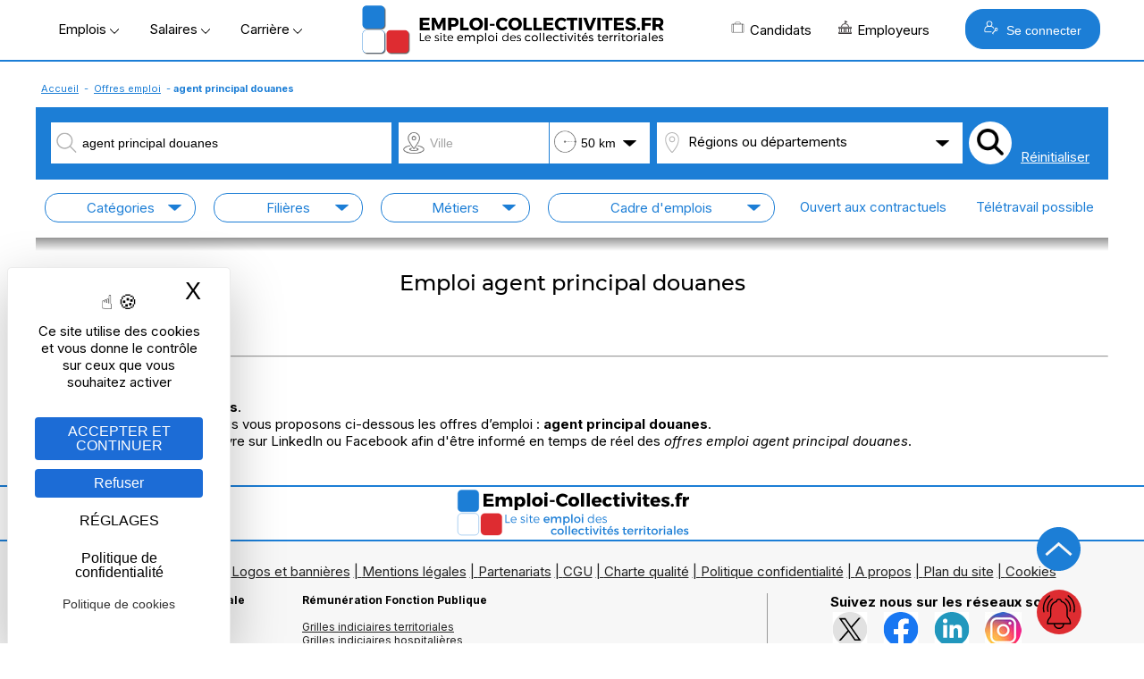

--- FILE ---
content_type: text/html; Charset=utf-8
request_url: https://www.emploi-collectivites.fr/emploi-agent-principal-douanes/recherche?cadreid=5318
body_size: 25307
content:




<!DOCTYPE html>
<html lang="fr" xmlns:og="https://ogp.me/ns#"  >
	<head>
		<!-- STATS -->
		
			<!-- Google tag (gtag.js) -->
			<script async src="https://www.googletagmanager.com/gtag/js?id=G-8N75VC9RZZ"></script>
			<script>
			window.dataLayer = window.dataLayer || [];
			function gtag(){dataLayer.push(arguments);}
			gtag('js', new Date());

			gtag('config', 'G-8N75VC9RZZ');
			</script>

		

		<meta content="Emploi-collectivites.fr" name="author">
		<meta name="viewport" content="width=device-width,minimum-scale=1,initial-scale=1">
		<link href="/rss.asp" title="Retrouvez nos dernières Offres d&#039;emploi d'emploi directement par fil RSS" type="application/rss+xml" rel="alternate">
		
		<title>Offres d’emploi agent principal douanes – Fonction Publique Territoriale</title>
		<meta content="Consultez toutes les Offres d’emploi agent principal douanes (Titulaire ou contractuel). ✓ Postulez en ligne dès Maintenant ✓ Candidature simplifiée" name="Description">		
		<meta content="OnZWhDwcwtF/v1qR5olOCmcL0CQuTKRdxTLlV/N4404=" name="verify-v1">
		<meta name="theme-color" content="#1c7ed6 ">
		
			<meta property="og:locale" content="fr_FR" />
			<meta property="og:type" content="article" content="" />
			<meta property="og:title" content="Offres d’emploi agent principal douanes – Fonction Publique Territoriale" />
			<meta property="og:description" content="Consultez toutes les Offres d’emploi agent principal douanes (Titulaire ou contractuel). ✓ Postulez en ligne dès Maintenant ✓ Candidature simplifiée" />
			<meta property="og:url" content="https://www.emploi-collectivites.fr/emploi-agent-principal-douanes/recherche?cadreid=5318" />
			<meta property="og:site_name" content="Emploi-collectivites.fr" />
			
				<meta property="og:image" content="https://www.emploi-collectivites.fr/images/v2/offre-emploi.png" />
			
			<meta name="twitter:card" content="summary_large_image" />
			<meta name="twitter:site" content="@JobTerritorial" />
			<meta name="twitter:title" content="Offres d’emploi agent principal douanes – Fonction Publique Territoriale" />
			<meta name="twitter:description" content="Consultez toutes les Offres d’emploi agent principal douanes (Titulaire ou contractuel). ✓ Postulez en ligne dès Maintenant ✓ Candidature simplifiée" />
			
			<meta name="twitter:image"  content="https://www.emploi-collectivites.fr/images/v2/offre-emploi.png" />	
			
 
		<link rel="icon" href="/images/logos/favicon.png" /> 
		<link href="/images/logos/favicon.png" rel="SHORTCUT ICON">

		<link rel="shortcut icon" href="/favicon.ico" type="image/x-icon" />
		<link rel="apple-touch-icon" href="/apple-touch-icon.png" />
		<link rel="apple-touch-icon" sizes="57x57" href="/apple-touch-icon-57x57.png" />
		<link rel="apple-touch-icon" sizes="72x72" href="/apple-touch-icon-72x72.png" />
		<link rel="apple-touch-icon" sizes="76x76" href="/apple-touch-icon-76x76.png" />
		<link rel="apple-touch-icon" sizes="114x114" href="/apple-touch-icon-114x114.png" />
		<link rel="apple-touch-icon" sizes="120x120" href="/apple-touch-icon-120x120.png" />
		<link rel="apple-touch-icon" sizes="144x144" href="/apple-touch-icon-144x144.png" />
		<link rel="apple-touch-icon" sizes="152x152" href="/apple-touch-icon-152x152.png" />
		<link rel="apple-touch-icon" sizes="180x180" href="/apple-touch-icon-180x180.png" />

		<link rel="preload" as="font" href="https://fonts.gstatic.com/s/montserrat/v14/JTURjIg1_i6t8kCHKm45_cJD3gfD_u50.woff2" crossorigin>
		<link rel="preload" as="font" href="https://fonts.gstatic.com/s/montserrat/v14/JTURjIg1_i6t8kCHKm45_cJD3gnD_g.woff2" crossorigin>
		<link rel="preload" as="font" href="https://fonts.gstatic.com/s/montserrat/v14/JTURjIg1_i6t8kCHKm45_ZpC3gfD_u50.woff2" crossorigin>
		<link rel="preload" as="font" href="https://fonts.gstatic.com/s/montserrat/v14/JTURjIg1_i6t8kCHKm45_ZpC3gnD_g.woff2" crossorigin>
		<link rel="preload" as="font" href="https://fonts.gstatic.com/s/montserrat/v14/JTURjIg1_i6t8kCHKm45_dJE3gfD_u50.woff2" crossorigin>
		<link rel="preload" as="font" href="https://fonts.gstatic.com/s/montserrat/v14/JTURjIg1_i6t8kCHKm45_dJE3gnD_g.woff2" crossorigin>
		<link rel="preconnect" href="https://rsms.me/">
		<link rel="stylesheet" href="https://rsms.me/inter/inter.css">

		<link href="/Style/commonStyle.min.css?v=264" type="text/css"  rel="stylesheet">
	<!--[if IE]> 
			<link rel="stylesheet" type="text/css" href="https://www.emploi-collectivites.fr/Style/IE.min.css" >	
		<![endif]-->	
		<link rel="canonical" href="https://www.emploi-collectivites.fr/emploi-agent-principal-douanes/recherche"/>
			<script defer type="application/ld+json">{"@context":"https://schema.org","@type":"Organization","name":"Jobboard Emploi Fonction Publique - Emploi-Collectivites.fr","url":"https://www.emploi-collectivites.fr/","address":"10, rue de Penthièvre, F-75008 PARIS","logo": "https://www.emploi-collectivites.fr/images/logos/logo-ec-carre.png","sameAs":["https://www.facebook.com/emploi.collectivite/","https://www.instagram.com/emploicollectivites/","https://twitter.com/JobTerritorial","https://www.linkedin.com/company/emploi-collectivites-fr/"]}</script>	
			


	<script defer>

		window.init_functions = [];

		  
		     
		  function go(){
				try {
					initPage();
				}catch(err){
					
				}
		  }
		  	
	</script>

		


		<!-- MANDATORY: BEGIN IAB STUB -->
	  <script defer type="text/javascript">
	  "use strict";!function(){var e=function(){var e,t="__tcfapiLocator",a=[],n=window;for(;n;){try{if(n.frames[t]){e=n;break}}catch(e){}if(n===window.top)break;n=n.parent}e||(!function e(){var a=n.document,r=!!n.frames[t];if(!r)if(a.body){var s=a.createElement("iframe");s.style.cssText="display:none",s.name=t,a.body.appendChild(s)}else setTimeout(e,5);return!r}(),n.__tcfapi=function(){for(var e,t=arguments.length,n=new Array(t),r=0;r<t;r++)n[r]=arguments[r];if(!n.length)return a;if("setGdprApplies"===n[0])n.length>3&&2===parseInt(n[1],10)&&"boolean"==typeof n[3]&&(e=n[3],"function"==typeof n[2]&&n[2]("set",!0));else if("ping"===n[0]){var s={gdprApplies:e,cmpLoaded:!1,cmpStatus:"stub"};"function"==typeof n[2]&&n[2](s)}else a.push(n)},n.addEventListener("message",(function(e){var t="string"==typeof e.data,a={};try{a=t?JSON.parse(e.data):e.data}catch(e){}var n=a.__tcfapiCall;n&&window.__tcfapi(n.command,n.version,(function(a,r){var s={__tcfapiReturn:{returnValue:a,success:r,callId:n.callId}};t&&(s=JSON.stringify(s)),e&&e.source&&e.source.postMessage&&e.source.postMessage(s,"*")}),n.parameter)}),!1))};"undefined"!=typeof module?module.exports=e:e()}();
	  </script>
	<!-- MANDATORY: END IAB STUB -->
	<!-- ADD EVENTILISTNER -->


	<!-- END EVENTILISTNER -->	

	<script>
		(function(w, d) {
		w.PushEngage = w.PushEngage || [];
		w._peq = w._peq || [];
		PushEngage.push(['init', {
		appId: '25d8a0c2-be86-4351-badc-db476d6e06fd'
		}]);

		var e = d.createElement('script');

		e.src = 'https://clientcdn.pushengage.com/sdks/pushengage-web-sdk.js';
		e.async = true;
		e.type = 'text/javascript';
		d.head.appendChild(e);
		})(window, document);
		
		importScripts("https://clientcdn.pushengage.com/sdks/service-worker.js");
	</script>

		<script>

			function displayBanner(){
		/*		if($(window).scrollTop()>150) {
					$('#bannerlogo').hide();
					$('#logotop').show();
					
				}else{
					$('#bannerlogo').show();
					$('#logotop').hide();					
				}*/
			}

			window.init_functions.push(
					function(){
						displayBanner();
					}
					// Fix la barre des menus
/*
						$(document).bind("scroll",function(){
							$(window).scroll(function() {
									displayBanner();
								});						
							});
						}	*/	
				);
		</script>

		<script type="text/javascript">
			window.tarteaucitron_whitelist = [];
			window.tarteaucitron_whitelist.push(/recaptcha\/api\.js/);
		</script>
		
		<script src="https://tarteaucitron.io/load.js?domain=www.emploi-collectivites.fr&uuid=82e63e7803c3293ac4f5f10b8a9e1dd6e5feb1df"></script>
			


	<script>
		window.addEventListener('tac.root_available', function() {

			const privacyButton = document.getElementById("tarteaucitronPrivacyUrl");

			if (privacyButton) {
				const cookieButton = document.createElement("button");
				cookieButton.type = "button";
				cookieButton.setAttribute("role", "link");
				cookieButton.setAttribute("style", "cursor:pointer");
				cookieButton.textContent = "Politique de cookies";
				cookieButton.onclick = function() {
					window.location.href = "https://www.emploi-collectivites.fr/cookies.asp ";
				};

				privacyButton.insertAdjacentElement("afterend", cookieButton);
			}

		});

	</script>


	<script>
	if ('serviceWorker' in navigator) {
	navigator.serviceWorker.getRegistrations().then(regs => {
	regs.forEach(r => {
	if (r.scriptURL.includes('OneSignalSDK')) r.unregister();
	});
	});
	}
	</script>




</head>
<body onload="go()">
  <script defer type="text/javascript">

	    __tcfapi('init', 2, function() {}, {
	  appKey: '616b735e-8b9d-400b-bc68-ad56bf35369c', 

	})
	    __tcfapi('show', 2, function() {}, {
	  lazy: true,
	})
    
</script>

<script>
	window.init_functions.push(
		function(){		
			console.log('lat'+44.86);
			console.log('long'+1.89);			
		
			$(".info").each(function(){

				var tooltiptemplate = '<div class="sibling-tooltip-container"><img src="/images/v2/icons/interrogation.svg" class="sibling-tooltip-info"/> <div class="tooltip-info tooltip-info-set-width" ><div class="tooltip-content"> %message%</div> </div> </div>';

				var tooltiptemplate2 = '<div class="sibling-tooltip-container">      <div class="tooltip-info tooltip-info-set-width">        <div class="tooltip-content">          %message%        </div>      </div>    </div>';

				if($(this).attr("title")){
					if(this.tagName == 'INPUT'){
						var bulle = $(tooltiptemplate2.split("%message%").join($(this).attr("title").replace('\n','<br/>')));
						bulle.attr("style", $(this).attr("style")); 
						$(this).after(bulle);	
						$(this).addClass("sibling-tooltip-info");
						bulle.prepend(this);						
						$(this).on("mouseenter", function(){console.log(4);bulle.trigger("mouseenter")});


					}
					else{
						var bulle = $(tooltiptemplate.split("%message%").join($(this).attr("title").replace('\n','<br/>')));
						bulle.attr("style", $(this).attr("style"));
						if($(this).attr("width")) bulle.find('.tooltip-content').css("width",$(this).attr("width")); 
						$(this).after(bulle);					
						$(this).remove();
					}
				}
			});
		});
</script>

	

			<div id="loader" class="loader" style="display:block">
				<div class="bkloader"></div>
				<div style="top:50%; position:absolute; text-align:center; width:100%">
					<div class="loader1" style="display:inline-block">
					  <div class="bloc_general bloc1"></div>
					  <div class="bloc_general bloc3"></div>
					  <div class="bloc_general bloc4"></div>
					</div>
					<div id="circularG" style="display:none">
						<div id="circularG_1" class="circularG">
						</div>
						<div id="circularG_2" class="circularG">
						</div>
						<div id="circularG_3" class="circularG">
						</div>
						<div id="circularG_4" class="circularG">
						</div>
						<div id="circularG_5" class="circularG">
						</div>
						<div id="circularG_6" class="circularG">
						</div>
						<div id="circularG_7" class="circularG">
						</div>
						<div id="circularG_8" class="circularG">
						</div>
					</div>
					<br/><br/>
					<b style="font-size:12px">&nbsp;&nbsp;&nbsp;Veuillez patienter</b>
				</div>
			</div>

	

<div class="displayforprint" id="logoforprint" style="width:100%;text-align:right; position:absolute; top:0px;z-index:100">	 
	<img src="/images/logos/logo-emploi-collectivites.svg"  alt="Emploi Collectivites"/><br/>
	<div style="font-size:12px;text-align:center; display:inline-block;margin-top:15px;">
		Emploi-Collectivit&eacute;s<br/>10, rue de Penthièvre, F-75008 PARIS<br/>
		01 80 88 50 40<br/>
		www.emploi-collectivites.fr	
	</div>
</div>	




<div >	
		
			<header >			 


			<div id="topbanner">
				<div style="display:table;position: relative; margin:0 auto;width:100%;">
					



				<div id="bannerlogo">

					<div id="menu-menu2" class="menu" onclick=" ; $('#HeaderMenu:not(.hidden-md) li, #topbackground').toggle(); if($(this).hasClass('opened')) $(this).removeClass('opened'); else $(this).addClass('opened');  $('#HeaderMenu:not(.hidden-md) li:visible').css('display','block'); $(this).show(); $('*[role=navigation]').css('max-height', (window.innerHeight-100)+'px')"><span></span></div>

					

				<div style="display:flex; align-items: center;   justify-content: center;" >

					<div class="hidden-xs" >
						<span class="menu_button" onclick="openMenu('#menu-offres', this, 'left')" >Emplois&nbsp;<img src="/images/v2/icons/arrow-bottom.png"/></span>
						<span class="menu_button" onclick="openMenu('#menu-remuneration', this, 'left')" >Salaires&nbsp;<img src="/images/v2/icons/arrow-bottom.png"/></span>
						<span class="menu_button" onclick="openMenu('#menu-actu', this, 'left')" >Carrière&nbsp;<img src="/images/v2/icons/arrow-bottom.png"/></span>	
					</div>

					<a href="/" title="Emploi-collectivites.fr : Recrutement territorial, emploi public et portail d'actualité territoriale">
						<img class="mainlogo" src="/images/logos/logo-emploi-collectivites.png" alt="Emploi Collectivites"/>	
						<img class="mobilelogo" src="/images/logos/logo-ec-mobile.svg"  alt="Emploi Collectivites"/>
					</a> 
					<div class="hidden-xs" style="float:right; align-items:center; display:flex">
						<span class="menu_button" onclick="openMenu('#menu-candidats', this, 'right')" ><i class="icos" style="background-position:-336px 0;"></i>Candidats
						</span>
						<span class="menu_button menu_5" onclick="openMenu('#menu_5', this, 'right')" ><i class="icos" style="background-position:-352px 0;"></i>Employeurs
						</span>
						
							<button class="BlockLink blue" style="padding: 12px 20px;margin-left: 25px; " onclick="openMenu('#menu-connexion', this, 'right')"> <i class="icos" style="background-image:url(/images/v2/home/recruteur-w.svg);background-size:16px 16px"></i>   Se connecter</button>							
						
					</div>					

				</div>

		
			 </div>
			<div id="topcontainer">
			<div id="topbackground" style="display:none;">
			</div>		
			<div id="top">			
				<div id="HeaderMenu" >
					<div  id="HeaderMenuTop" style="position: relative; ; margin:0 auto;">
						<div style="margin-bottom:2px; text-align:center">
						<div  id="HeaderMenuTop2" >
						<div style="position:relative; left:0px;">
						<div role="navigation" id="centrer_menu" style="background-color: transparent; margin-right:15px; width:100%" >
						<ul style="position:relative">		

							<li id="menu-toutes-offres" onclick="window.open('/offres-emploi-territorial-mobilite','_top')" class="hidden-md"><a href="/offres-emploi-territorial-mobilite" >TOUTES LES OFFRES</a></li>

							<li id="menu-depot-cv" onclick="window.open('/depot-gratuit-de-cv-territorial-confidentiel.htm','_top')" class="hidden-md"><a href="/depot-gratuit-de-cv-territorial-confidentiel.htm">DÉPOSEZ VOTRE CV</a></li>					
							<li id="menu-alerte" onclick="window.open('/esp_candidats/offres_emploi/alerte_choix.asp','_top')" class="hidden-md"><a href="/esp_candidats/offres_emploi/alerte_choix.asp">CRÉEZ UNE ALERTE</a></li>															
							<li id="menu-offres" >
								<span>Offres d'emploi</span>
								<div class="ul">										
									<div class="li">
										<div class="subBlock1" style="max-width:500px;">
												  <span class="colorB"><b>Offres d'emploi Fonction publique</b></span>
													<a href="/offres-emploi-territorial-mobilite"><i class="minicooffres"></i><b>Toutes les offres d'emploi</b></a>	
													<a href="/emploi-categorie-A" >Emplois catégorie A</a>
													<a href="/emploi-categorie-B" >Emplois catégorie B</a>
													<a href="/emploi-categorie-C" >Emplois catégorie C</a>
													<a href="/offres-stage-fonction-publique"><b>Offres de stage / apprentissage</b></a>
													<a href="/fiches-recruteurs.htm"><b>Les collectivités recrutent</b></a>

													<br/>
													<a href="/esp_candidats/offres_emploi/emploi.asp" style="font-size:12px">Offres d'emploi par métier</a>
													<a href="/esp_candidats/offres_emploi/emploi-mots-cles.asp" style="font-size:12px">Offres d'emploi par mots-clés</a>											
													<a href="/esp_candidats/offres_emploi/cadre-emploi.asp" style="font-size:12px">Offres d'emploi par cadres d'emploi</a>	

						<!--
													<a href="/offres-emploi-territorial-mobilite?sdsearchparams=urgent"><i class="minicourgent"></i>Recrutement urgent</a>				
					
													<a href="/depot-gratuit-de-cv-territorial-confidentiel.htm"><i class="minicocv"></i>Déposer votre CV</a>

													<a href="/esp_candidats/offres_emploi/alerte_choix.asp" title="alertes" >
													<i class="minicoalerte"></i>Créer une alerte</a>

													<a class="hidden-xs" href="/esp_recruteurs/recrutement/clubrh-sinscrire.asp" title="Inscription Club RH" >
													<i class="minicoalerte"></i>Inscription Club RH</a><br/>
					
													<b class="hidden-xs">Offres selon catégorie</b>
							-->
										</div>											
										<div class="subBlock2">
											<span class="colorB"><b>Métiers/Cadres les plus recherchés</b></span>	
											<div >
											<a title="Emplois attaché  territorial/ offres d’emploi" href="/emploi-attache-territorial/recherche">Emplois attaché territorial</a><a title="Emplois technicien  territorial/ offres d’emploi" href="/emploi-technicien-territorial/recherche">Emplois technicien territorial</a><a title="Emplois ingénieur  territorial/ offres d’emploi" href="/emploi-ingenieur-territorial/recherche">Emplois ingénieur territorial</a><a title="Emplois urbanisme / offres d’emploi" href="/emploi-urbanisme/recherche">Emplois urbanisme</a><a title="Emplois ressources humaines / offres d’emploi" href="/emploi-ressources-humaines/recherche">Emplois ressources humaines </a><a title="Emplois finances / offres d’emploi" href="/emploi-finances/recherche">Emplois finances </a><a title="Emplois animateur / offres d’emploi" href="/emploi-animateur/recherche">Emplois animateur </a><a title="Emplois médecin / offres d’emploi" href="/emploi-medecin/recherche">Emplois médecin </a><a title="Emplois police municipale / offres d’emploi" href="/emploi-police-municipale/recherche">Emplois police municipale </a><a title="Emplois environnement/ offres d’emploi" href="/emploi-environnement/recherche">Emplois environnement</a><a title="Emplois adjoint administratif / offres d’emploi" href="/emploi-adjoint-administratif/recherche">Emplois adjoint administratif </a>
											</div>
										</div>
										<style>
											.subBlock1 a img, .subBlock2 a img{	
												vertical-align:middle;
												margin-right:5px;
											}
										</style>
									</div>
								</div>
							</li>	
						
							<li id="menu-remuneration" >
								<span>Rémunération</span>
								<div class="ul">	
									<div class="li">										
										<div class="subBlock1" >
											<span class="colorB"><b>Salaire Fonction publique</b></span>

											<b>
											<a href="/grille-indiciaire-territoriale">Grilles territoriales</a>
											<a href="/grille-indiciaire-hospitaliere">Grilles hospitali&egrave;res</a>
											<a href="/grille-indiciaire-etat">Grilles d'état</a>
											<a href="/grille-indiciaire-ville-paris">Grilles Ville de Paris</a>
											<a href="https://www.emploi-collectivites.fr/primes-indemnites-1-guide-2018-blog-territorial">Liste des primes</a><br/>
										</b>
											<span class="colorB"><b>Outils</b></a>
											<a href="/salaire-fonction-publique"><b>Simulateur : salaire net</b></a>													
										</div>

										<div class="subBlock2">
											<span class="colorB"><b>Grilles les plus consultées</b></span>

											<a href="/grille-indiciaire-territoriale-adjoint-administratif-territorial-aat/1/36.htm">Grille indiciaire adjoint administratif</a>								
											<a href="/grille-indiciaire-territoriale-adjoint-technique-territorial-att/4/46.htm">Grille indiciaire adjoint technique territorial</a>
											<a href="/grille-indiciaire-territoriale-attache-territorial/1/2.htm">Grille indiciaire attaché</a>							
											<a href="/grille-indiciaire-territoriale-agent-police-municipale-apm-policier-municipal/10/44.htm">Grille indiciaire police municipale</a>
											<a href="/grille-indiciaire-territoriale-redacteur-territorial/1/20.htm">Grille indiciaire rédacteur</a>
											<a href="/grille-indiciaire-territoriale-categorie-a">Grilles indiciaires catégorie A</a>
											<a href="/grille-indiciaire-territoriale-categorie-b">Grilles indiciaires catégorie B</a>
											<a href="/grille-indiciaire-territoriale-categorie-c">Grilles indiciaires catégorie C</a>
										</div>
									</div>
								</div>		
							</li>


							<li id="menu-actu" >
								<span>Carrière</span>								
								<div class="ul" style="width:400px">	
									<div class="li">
										<b>
											<a href="/blog-territorial.htm"><i class="icos" style="background-position:-208px 0;"></i>Guides et articles territoriaux</a>
											<a href="/fiches-metiers.htm"><i class="icos" style="background-position:-224px 0;"></i>Fiches métiers</a>
											<a href="/fiches-recruteurs.htm"><i class="icos" style="background-position:-240px 0;"></i>Pages marque employeur</a>
											<a href="/annuaire-mairie-collectivite"><i class="icos" style="background-position:-272px 0;"></i>Annuaires mairies</a>
											<a href="/annuaire-ecoles-formation"><i class="icos" style="background-position:-304px 0;"></i>Annuaire des écoles et des formations</a>	
											<a href="/images/Etude-handicap-collectivites-territoriales.pdf" target="_blank"><i class="icos" style="background-position:-288px 0;"></i>Enquête nationale : emploi et handicap</a>
											<a href="/FAQ-carriere.htm" target="_blank"><i class="icos" style="background-position:-368px 0;"></i>Espace aide et questions carrière</a>
										</b>
									
									</div>
								</div>			
							</li>	

							<li id="menu-candidats" >
								<span><b>Candidat</b></span>	
								<div class="ul">	
									<div class="li">
										<div class="subBlock1">
											<span class="colorB"><b>Accès candidat</b></span>
											<a href="/depot-gratuit-de-cv-territorial-confidentiel.htm"><i class="icos" style="background-position:-128px 0;"></i>M'inscrire</a>
											<a href="/esp_candidats/deposer_un_cv/depot_de_cv_logon.asp"><i class="icos" style="background-position:-112px 0;"></i>Me connecter</a>
										</div>
										<div class="subBlock1">
											<span class="colorB"><b>Services</b></span>
											<a href="/esp_candidats/offres_emploi/alerte_choix.asp"><i class="icos" style="background-position:-176px 0;"></i>Créer mon alerte</a>
											<a href="/esp_candidats/deposer_un_cv/depot_de_cv_logon.asp"><i class="icos" style="background-position:-160px 0;"></i>Déposer mon CV</a>
											<a href="/offres-emploi-territorial-mobilite"><i class="icos" style="background-position:-144px 0;"></i>Parcourir les offres d'emploi</a>
											<a href="/FAQ-fonction-publique"><i class="icos" style="background-position:-192px 0;"></i>Posez votre question – FAQ</a>
										</div>										
									</div>
								</div>			
							</li>
					
							<li id="menu_5">
								<span><b>Recruteur</b></span>										
								<div class="ul" style="border-color:#DE2C31;">	
									<div class="li">
										<div class="subBlock1">
												<span class="colorR"><b>Accès recruteur</b></span>
												<a href="/esp_recruteurs/recrutement/offre_edit.asp"><i class="icos" style="background-position:-32px 0;"></i>Diffuser ma première offre</a>
												<a href="/esp_recruteurs/recrutement/consult_offres_emploi.asp"><i class="icos"></i>Déjà client, me connecter</a>
												<a href="/solutions-recruteurs#contact"><i class="icos" style="background-position:-96px 0;"></i>Planifier un rendez-vous</a>

								<!--				<a  href="/esp_recruteurs/recrutement/demande-depot-d-offre.asp">Gratuité collectivités < 3000 h</a>
												<a href="/images/OperationsSpeciales.pdf" target="_blank">Calendrier opérations spéciales</a>
												<a href="/outplacement/outplacement.asp">Mobilités externes, Outplacement</a>
												<a  href="/cabinet-recrutement-secteur-public">Le cabinet de recrutement</a>	-->										
											</div>							
											<div class="subBlock2">
												<span class="colorR"><b>Solutions</b></span>
													<a href="/solutions-recruteurs"><i class="icos" style="background-position:-46px 0;"></i>Diffusion d'offres</a>
													<a href="/cvtheque-collectivites-territoriales.htm"><i class="icos" style="background-position:-16px 0;"></i>CVthèque candidats</a>
													<a href="/solutions-recruteurs#marque_employeur"><i class="icos" style="background-position:-64px 0;"></i>Marque employeur</a>
													<a href="/solutions-recruteurs#outils"><i class="icos" style="background-position:-80px 0;"></i>Suivi & outils RH</a>
													<a href="/ats-recrutement-public.asp"><i class="icos" style="background-position:-384px 0;"></i>ATS connectés</a>
												<!--	<a  href="">Demande de contact</a>
													<a href="/cv_recruteur_choix.asp">Créer un compte recruteur</a>
													
													<a href="/images/brochure-recruteur-territorial.pdf" target="_blank">Brochure</a>-->
													
							
											</div>
									</div>	
								</div>			
							</li>

							<li id="menu-connexion">								
								<span><b>Se connecter</b></span>		
								<div class="ul"   style="width:400px">	
									<div class="li">	
										<div class="" style="margin:20px;">						
													
			<a class="BlockLink blue5 connection" style="background-image:url(/images/v2/home/candidat-w.svg)" href="/esp_candidats/deposer_un_cv/depot_de_cv_logon.asp " title="Connectez-vous">CANDIDAT</a>	
			
			<a class="BlockLink red5 connection"  style="background-image:url(/images/v2/home/recruteur-w.svg);" href="/esp_recruteurs/recrutement/consult_offres_emploi.asp" title="Connectez-vous">RECRUTEUR</a>		
			
		
		<script>
		
				
				
				var mouseenterbehind = true;	
				var mouseenter = false;					
			/*	
				$('#accountBlockMain').bind("mouseenter",function(){ mouseenterbehind = true;mouseenter = false;		 $('#accountBlockPopup').css("display","block"); $('#accountBlockPopupBehind').show();});
				
				
				$('#accountBlockPopupBehind').bind("mouseenter",function(){
					$('#accountBlockPopup').css("display","none");  $('#accountBlockPopupBehind').hide();
				});		*/
		</script>
		
										</div>
									</div>
								</div>
							</div>

							</li>
						</ul>

	
						</div>

					</div>
				</div>
	
				
	
			</div>
			
			</header>
		
		<div id="main" role="main" >  

		 <script type="application/ld+json">{"@context": "https://schema.org","@type": "BreadcrumbList","itemListElement": [	{"@type": "ListItem","position": 1,"name": "Accueil","item": "https://www.emploi-collectivites.fr"},	{"@type": "ListItem","position": 2,"name": "Offres emploi","item": "https://www.emploi-collectivites.fr/offres-emploi-territorial-mobilite"},	{"@type": "ListItem","position": 3,"name": "agent principal douanes","item": "https://www.emploi-collectivites.fr/emploi-agent-principal-douanes/recherche?cadreid=5318"}]}</script>
				<div style="clear:left;margin-bottom:0px;">
					<div class="linkpath"><a href="/">Accueil</a> - <a href="https://www.emploi-collectivites.fr/offres-emploi-territorial-mobilite">Offres emploi</a> - <b>agent principal douanes</b></div>
				</div>
			
	<style>
		/*#ville {background-image:url(/images/v2/icons/pinville.png)}*/
		/*#rayon {background-image:url(/images/v2/icons/rayon.png)}*/
		#rayon:before {
			background-image: url(/images/v2/icons/rayon-gray.png);
			background-repeat: no-repeat;
			background-position: 5px center;
			background-size: 24px 24px;
			content: "";
			width: 35px;
			display: inline-block;
			height: 30px;
			vertical-align: middle;
		}
		/*#rayon.selected {
			background-color: #1c7ed6;
			color:#FFF;
			background-image:url(/images/v2/icons/rayon-white.png);
		}	*/

		#listVille, #listRayon {
			position:absolute;
			background-color:#FFF;
			padding:5px;
			border:solid 1px #1c7ed6;
			z-index:100;
			display:none;
			width:100%;
		}

		#listVille span, #listRayon span{
			display:block;
			cursor:pointer;		
		}

		#rayon {border-left: 0;
			background-color: #FFF;
			background-image: url(/images/v2/icons/arrow-full-bottom-black.png);
			background-size: 15px 7px;
			background-repeat: no-repeat;
			background-position: center right 15px; 
		}
		#ville {background-image:url(/images/v2/icons/pinville-gray.png)}

		@media (max-width: 750px){	
			#listVille {
				max-height:200px;
				overflow-y: scroll;
			}
			#listVille span, #listRayon span{
				line-height:34px;	
			}
		}
	</style>	

	<style>

		#searchform input, #searchform .filterSelector>div, #searchform label div {
			border-radius: 15px;
		}

		#firstrow input, #firstrow .filterSelector>div, #firstrow label div {
			border-radius: unset;
		}

		#firstrow>div{padding:3px}
		#firstrow #rayon, #firstrow #idville, #firstrow .BlockLink {padding:15px 0}

		#region>div:first-child {
		  text-align: left;
		  padding:8px 0;
		  background-image:url(/images/v2/icons/arrow-full-bottom-black.png);
		  color:#000;
		}
		#region>div:first-child:before {
		  background-image: url(/images/v2/icons/pin-gray.svg);
		  background-repeat: no-repeat;
		  background-position: 5px center;
		  background-size: 24px 24px;
		  content: "";
		  width: 35px;
		  display: inline-block;
		  height: 30px;
		  vertical-align: middle;	
		}

		#region.selected>div:first-child:before  {
			background-image:url(/images/v2/icons/pin-white.svg);
		}
		#region.selected>div:first-child  {
			color:#FFF;
		}

		#searchform label div { 
			cursor:pointer;	
			text-align:center;	
		}
		#searchform input:checked+div { 
			background-color: #1C7ED6;	
			color: #FFF !important;		
		}

		@media (max-width: 750px){    
			#searchform .row{

			}
		}


		#filtertitle x {display:none;}
		@media (max-width: 750px){	
			.effacer { display:none}	
			.valider{ float:right}		
			#filtertitle x {
			  color: #fff;
			  border-radius: 10px;
			  line-height: 20px;
			  display: inline-block;
			  margin-left: 10px;
			  width: 20px;
			  height: 20px;
			  background-color: #1c7ed6;
			  text-align: center;
			  font-size: 11px;
			}			
		} 
		.filterSelectorDropDown {min-width:300px; max-width:100%}
		#cadre .filterSelectorDropDown {max-width:470px}

		#listVille, #listRayon {
			position:absolute;
			background-color:#FFF;
			padding:5px;
			border:solid 1px #1c7ed6;
			z-index:100;
			display:none;
			width:100%;
		}

		#listVille span, #listRayon span{
			display:block;
			cursor:pointer;		
		}

		#listVille span:hover, #listRayon span:hover {
			font-size:15px;
			background-color:#1c7ed6;
			color:#FFF;
			font-weight:bold;
		}

		#rayon {border-left: 0;}

		.reset {display:none}
			#outer { width:100%; height:60px;overflow-y:visible }
		@media (max-width: 750px){	
			.scrolled+#cache {display:block}
			#listVille {
				max-height:200px;
				overflow-y: scroll;
			}
			#listVille span, #listRayon span{
				line-height:34px;	
			}

			#filterbox.scrolled  {
				top:0px;
				padding-bottom:5px;
				border-bottom:solid 2px #000;
			}
			#outer { width:100%; height:60px;overflow-y:visible }
			#inner { width:100%; overflow-x:scroll; margin-bottom: -50px;  scrollbar-width: none;scrollbar-height: none; }
			#inner::-webkit-scrollbar {
			  display: none; width: 0 !important ;height: 0 !important ;
			}			
			#inner>div { width:1100px; }
			.reset {display:table-cell}

			#inner .filterSelectorDropDown { position:relative; }
		}

		#cache {display:none}

		.filterSelector > div:first-child {color:#1c7ed6;}
	</style>

	

		<style>

			.choices-thin {clear:both;}
			.choices-thin span{font-size:10px;color:#1c7ed6;line-height:30px;}

			#filters {border-spacing : 0;}
			#filterbox.scrolled  {
				position:fixed;
				top:0px;
				z-index:10;
				width:1200px;
				max-width:100%;
			}	
			#filterbox.scrolled #filtertitle {padding:7px;}


			
			#trierparchoix {display:none;}

			.filterSelection{
				display:inline-block;;padding:2px; background-color:#1c7ed6; color:#FFF;margin:1px;
			}
			.filterSelection span{
				display:inline-block;
				color:#FFF; width:18px; height:18px; cursor:pointer; text-align:center; margin-left:2px;
			}	
			.filterSelection span:hover{
				color:#000; 
			}		
			.blocks .choices-thin{

				width:300px;
				margin-right: 30px;
			}


			#filterbox {
				border-bottom: solid 1px gray;
				display: inline-block;
				background-color: #FFF;
				color: #000;
				/*padding: 10px;*/
				margin-bottom: 10px;
				width: 100%;
			/*	box-shadow: 0 3px 5px rgba(0, 0, 0, 0.2);*/
			}
			#filterbox:after {
				content:"";
				background: linear-gradient(rgba(150,150,150,1), rgba(0,0,0,0));
				position:absolute;
				height:15px;
				width:100%;
			}



			/*#filterbox.scrolled {border-bottom:solid 1px #CCC;box-shadow: 0px 5px 20px -15px #000;}*/


		</style>


	
	<div id="filterbox">
	<div id="filterimg"  style="width:100%; text-align:center; display: none;background-color:#FFF"> <a href="/"><img src="/images/logos/logo-emploi-collectivites.svg"/></a></div>	

	<div id="filters" class="form_block" style="background:#FFF; margin-top:0px">
		<form id="searchform" action="/offres-emploi-territorial-mobilite" onsubmit="$('#loader').show();">	
		<div id="firstrow" class="row bgcolorB" style="padding:13px;">			
			<div class="col-3-md col-12-xs" >
				<input type="hidden" id="sdsearchparams" name="sdsearchparams" />	
				<input id="intitule" class="champsicon" onchange="	$('#intitule')[0].blur();loadoffer(); return false;" onkeyup="launch_loadofferTimer(event); return false;;"  placeholder="Mots-clés du poste recherché" name="qu" value="agent principal douanes" style="height:auto;padding:15px 0">

			</div>

			
			<div class="regions col-2-md col-12-xs" style="min-width:220px">
				
				
	<script>
		function displayRayon(_elt){
			if(_elt.find('#ville').val()){
				_elt.find('#rayon').addClass("selected");
			}else{
				_elt.find('#rayon').removeClass("selected");
			}
		}

		function setRayon(_elt, _rayon){
			_elt = $(_elt).parents('.ctrl_city');
			_elt.find('#rayon').val(_rayon+' km');
			_elt.find('input[name=rayon]').val(_rayon);
			_elt.find('#listRayon').hide();
			emptyRegion();
			filter();
		}

		function getVille(_elt, _ville){
			_elt = $(_elt).parents('.ctrl_city');
			if($.trim(_ville)==""){
				emptyVille(_elt);
				_elt.find('#ville').val("");
				_elt.find('input[name=ville]').val("");
				_elt.find('#lat').val(0);
				_elt.find('#lon').val(0);	
			}else{
				_elt.find('#ville').removeClass("selected");
				_elt.find('#rayon').removeClass("selected");			
				var postData = {action:"getCity"};	 
				postData["ville"]=_ville;
				 
				$.get('/esp_candidats/offres_emploi/ws_offres.asp', 
					postData, 
					function(pData){		
						_elt.find('#listVille').html(pData);
						_elt.find('#listVille').show();					
					}
				);				
			}
		}

		function selectVille(_elt, _ville, _latitude, _longitude){
			_elt = $(_elt).parents('.ctrl_city');
			_elt.find('#ville').val(_ville);
			_elt.find('input[name=ville]').val(_ville);
			_elt.find('#lat').val(_latitude);
			_elt.find('#lon').val(_longitude);
			_elt.find('#ville').addClass("selected");
			_elt.find('#rayon').addClass("selected");
			_elt.find('#listVille').hide();
			setFilterSelectorCount(_elt.find('#ville')[0]);
			if(typeof emptyRegion === "function") emptyRegion();
			if(typeof filter === "function") filter();
		}

		function emptyVille(_elt){
			if($(_elt).parents('.ctrl_city')[0]) _elt = $(_elt).parents('.ctrl_city');
			if(!_elt[0]) _elt = $(_elt).find('.ctrl_city');

			_elt.find('#ville').val('');
			_elt.find('input[name=ville]').val('');
			_elt.find('#lat').val('');
			_elt.find('#lon').val('');
			_elt.find('#ville').removeClass("selected");
			_elt.find('#rayon').removeClass("selected");
			_elt.find('#listVille').hide();
			_elt.find('#listRayon').hide();
			setFilterSelectorCount(_elt.find('#ville')[0]);
		}
	</script>
	<div class="ctrl_city">
		<input id="lat" name="lat" type="hidden" value =""/>
		<input id="lon" name="lon" type="hidden" value =""/>
		<input name="ville" type="hidden" value =""/>
		<input name="rayon" type="hidden" value="50"/>
		<div style="width:60%; display:inline-block;" onmouseleave="$('#listVille').hide();">
			<input id="ville" autocomplete="off" class="champsicon " onkeyup="getVille(this, this.value)"  placeholder="Ville" value="" style="height:auto;padding:15px 0" onclick="getVille(this, this.value)">
			<div style="position:relative; width:100%">
				<div id="listVille"></div>
			</div>
		</div><div style="width:40%; display:inline-block;position:relative">

		<input id="rayon" class="champsicon " value="50 km" style="height:auto; cursor:pointer; padding:15px 0" onclick="$('#listRayon').show();this.blur();" >
			<img src="/images/v2/icons/rayon-gray.png" style="position:absolute; left:5px;top:10px; width:25px; height:25px">
			<div style="position:relative; width:100%">	
				<div id="listRayon">
					<span onclick="setRayon(this, 10)">10 km</span>
					<span onclick="setRayon(this, 25)">25 km</span>
					<span onclick="setRayon(this, 50)">50 km</span>
					<span onclick="setRayon(this, 75)">75 km</span>
					<span onclick="setRayon(this, 100)">100 km</span>													
				</div>
			</div>				
		</div>
	</div>

			
	
			</div>

			

			<div class="regions col-2-md col-10-xs" style="min-width:280px">
				<div id="region"></div>
			</div>

			<div class="rechercher col-0-md col-2-xs">
				<button style="border-radius:24px; background-color:#FFF; cursor:pointer; height:48px; width:48px; border:none" onclick="search()" style="width:auto; margin: 0 auto;"><img src="/images/v2/icons/search.png" height="30px"/></button>
			</div>


			<div class="effacer col-0-md col-4-xs">
				
					<a style="display:block;margin-top:30px;color:#fff; font-weight:normal;" href="/offres-emploi-territorial-mobilite"  style="width:auto">Réinitialiser</a>
				
			</div>						
		</div>

		<div id="outer">
		<div id="inner">
			<div class="row">
				<div class="reset col-1-md" style="width:2%">
					
						<a href="/offres-emploi-territorial-mobilite" class="selected"><img src="/images/v2/icons/reset.jpg" width="30px"/></a>
					
				</div>

				<div class="categories col-2-md">
					<div id="categorie"></div>
				</div>

				<div class="filieres col-2-md">
					<div id="filiere"></div>
				</div>

				<div class="families col-2-md">
					<div id="metier"></div>
				</div>

				<div class="cadres col-3-md">
					<div id="cadre"></div>
				</div>	

					
				<div class="cont col-2-md">
					<label>				
						<input id="cont" name="cont" onchange="displayFirstSelected (); filter();" type="checkbox" style="display:none;"/>
						<div class="colorB">Ouvert&nbsp;aux&nbsp;contractuels</div>
					</label>
				</div>

				<div class="ttp col-2-md">
					<label>				
						<input id="ttp" name="ttp" onchange="displayFirstSelected (); filter()" type="checkbox" style="display:none;"/>
						<div class="colorB">Télétravail&nbsp;possible</div>
					</label>
				</div>	
				


				<div class="contrats" style="display:none">
					<input id="con_1" name="con_1" type="checkbox"/>
					<input id="con_2"  name="con_2" type="checkbox"/>
					<input id="con_3"  name="con_3" type="checkbox"/>
					<input id="con_4"  name="con_4" type="checkbox"/>	
					<input id="con_5"  name="con_5" type="checkbox"/>
					<input id="con_6"  name="con_6" type="checkbox"/>
					<input id="con_7"  name="con_7" type="checkbox"/>
					<input id="con_8"  name="con_8" type="checkbox"/>					
				</div>	

				<div class="etudes" style="display:none">
					<input id="etu_1" name="etu_1" type="checkbox"/>
					<input id="etu_2"  name="etu_2" type="checkbox"/>
					<input id="etu_3"  name="etu_3" type="checkbox"/>
					<input id="etu_4"  name="etu_4" type="checkbox"/>
					<input id="etu_5"  name="etu_5" type="checkbox"/>				
				</div>	

		
				<!--<div class="valider col-3-md col-8-xs hidden-md">
					<a class="BlockLink blue5" onclick="onfilterclick(); return false;" style="padding-left:0px; background-repeat: no-repeat; background-position:2px 2px; ">Valider</a>
				</div>-->								
			</div>	
		</div>
		</div>
		</form>
		<div style="display:none">
		<select class="genSelect cocId"  name="cocId" size="7" multiple="multiple" data-placeholder="Choisissez un ou plusieurs éléments"><option  selected  value="-1">Choisir ...</option><option  style="color:#154094" value="5">Titulaire</option><option  style="color:#154094" value="6">Titulaire ou CDD</option><option  style="color:#154094" value="9">CDI de droit public</option><option  style="color:#154094" value="10">CDI de droit privé</option><option  style="color:#154094" value="11">CDI ou CDD de droit public</option><option  style="color:#154094" value="12">CDI ou CDD de droit privé</option><option  style="color:#154094" value="1">CDI</option><option  style="color:#154094" value="13">CDD de droit public</option><option  style="color:#154094" value="14">CDD de droit privé</option><option  style="color:#154094" value="2">CDD</option><option  style="color:#154094" value="4">Stage</option><option  style="color:#154094" value="7">Médecin en libéral</option><option  style="color:#154094" value="8">Alternance</option></select>	
		</div>

	</div>
	</div>
	<script src="/js/consultation_recherche_emploi.js?v=51" type="text/javascript"></script> 

	<script>		

		function emptyRegion(){
			$('#region input').each(function(){this.checked = false});
			refreshRegion();
		}

		function onfilterclick(){
			if($('#filtertitle.closed')[0]){
				$('#filtertitle').removeClass("closed").addClass("opened");
				/*$('#filterbox').after('<div id="cache" style="position:fixed; z-index:9;top:0; left:0;width:100%; height:100%; background-color:#AAA; opacity:0.5;  "></div>');*/
			}
			else  {
				$('#filtertitle').removeClass("opened").addClass("closed");
				$("#cache").hide();
			}
			$("#offerlines").css("margin-top","0px");
			if($("#filterbox").hasClass("scrolled")) $("#offerlines").css("margin-top",($('#filterbox')[0].clientHeight)+"px"); 
		}

		function displayFirstSelected(_elt){
			$($('#outer .selected, #outer label:has(input:checked)').get().reverse()).each(function(){
				$(this).parent().parent().prepend($(this).parent());
			});			

			if(_elt && _elt[0]) $('#inner')[0].scrollLeft = _elt[0].offsetLeft-40;
		}

		var sdparams, sdparamstr;
		window.init_functions.unshift(function(){

			 // Hide dropdown menu on click outside
		    $(document).on("click", function(event){
		        if(!$(event.target).closest(".filterSelector").length){
		            $(".filterSelectorDropDown").hide();
		            displayFirstSelected(window.last_filter);
//		            console.log(2);
		        }
		    });

			

			sdparamstr = '';    
					
			sdparams = sdparamstr.split(" ").join("").split(',');	

			$('#reg_'+-1).attr("checked","true");
			

			applyFilterSelector($('#region'), "Régions ou départements", "dep", "<div class=\"choices-thin reg\" style=\"clear:both\"><span id=\"regc_15\" style=\"float:right;display:none\"></span><div style=\"float:left;width:100%\"><input class=\"\" type=\"checkbox\" name=\"reg_15\" id=\"reg_15\" onclick=\"updateDepFromReg(15); filter()\" ><label for=\"reg_15\" style=\"\">France entière</label></div></div><div class=\"choices-thin reg\" style=\"clear:both\"><span id=\"regc_2\" style=\"float:right;display:none\"></span><div style=\"float:left;width:100%\"><input class=\"dontcount\" type=\"checkbox\" name=\"reg_2\" id=\"reg_2\" onclick=\"$(this).parents('.scrollableBlock').scrollTop($(this).parents('.choices-thin').position().top); updateDepFromReg(2);\" style=\"display:none\"><label for=\"reg_2\" style=\"\">Auvergne-Rhône-Alpes</label></div></div><div class=\"dep\" style=\"margin-left:50px; display:none\"><a href=\"#\" depreg=\"2\" onclick=\"checkInputs($('*[depreg='+$(this).attr('depreg')+']'));updateReg(2);emptyVille($(this).parents('#filters'));filter();return false\">Tous</a> -  <a href=\"#\" depreg=\"2\"  onclick=\"uncheckInputs($('*[depreg='+$(this).attr('depreg')+']'));updateReg(2);emptyVille($(this).parents('#filters'));filter();return false\">Aucun</a></div><div class=\"choices-thin dep\"  style=\"clear:both;margin-left:50px\"><span id=\"depc_01\" style=\"float:right;display:none\"></span><div style=\"float:left;width:100%\"><input type=\"checkbox\" name=\"dep_01\" id=\"dep_01\" depreg=\"2\" onclick=\"updateReg(2); emptyVille($(this).parents('#filters')); filter()\"><label for=\"dep_01\"  style=\"\">Ain&nbsp;(01)</label></div></div><div class=\"choices-thin dep\"  style=\"clear:both;margin-left:50px\"><span id=\"depc_38\" style=\"float:right;display:none\"></span><div style=\"float:left;width:100%\"><input type=\"checkbox\" name=\"dep_38\" id=\"dep_38\" depreg=\"2\" onclick=\"updateReg(2); emptyVille($(this).parents('#filters')); filter()\"><label for=\"dep_38\"  style=\"\">Isère&nbsp;(38)</label></div></div><div class=\"choices-thin dep\"  style=\"clear:both;margin-left:50px\"><span id=\"depc_73\" style=\"float:right;display:none\"></span><div style=\"float:left;width:100%\"><input type=\"checkbox\" name=\"dep_73\" id=\"dep_73\" depreg=\"2\" onclick=\"updateReg(2); emptyVille($(this).parents('#filters')); filter()\"><label for=\"dep_73\"  style=\"\">Savoie&nbsp;(73)</label></div></div><div class=\"choices-thin dep\"  style=\"clear:both;margin-left:50px\"><span id=\"depc_74\" style=\"float:right;display:none\"></span><div style=\"float:left;width:100%\"><input type=\"checkbox\" name=\"dep_74\" id=\"dep_74\" depreg=\"2\" onclick=\"updateReg(2); emptyVille($(this).parents('#filters')); filter()\"><label for=\"dep_74\"  style=\"\">Haute Savoie&nbsp;(74)</label></div></div><div class=\"choices-thin dep\"  style=\"clear:both;margin-left:50px\"><span id=\"depc_03\" style=\"float:right;display:none\"></span><div style=\"float:left;width:100%\"><input type=\"checkbox\" name=\"dep_03\" id=\"dep_03\" depreg=\"2\" onclick=\"updateReg(2); emptyVille($(this).parents('#filters')); filter()\"><label for=\"dep_03\"  style=\"\">Allier&nbsp;(03)</label></div></div><div class=\"choices-thin dep\"  style=\"clear:both;margin-left:50px\"><span id=\"depc_07\" style=\"float:right;display:none\"></span><div style=\"float:left;width:100%\"><input type=\"checkbox\" name=\"dep_07\" id=\"dep_07\" depreg=\"2\" onclick=\"updateReg(2); emptyVille($(this).parents('#filters')); filter()\"><label for=\"dep_07\"  style=\"\">Ardèche&nbsp;(07)</label></div></div><div class=\"choices-thin dep\"  style=\"clear:both;margin-left:50px\"><span id=\"depc_15\" style=\"float:right;display:none\"></span><div style=\"float:left;width:100%\"><input type=\"checkbox\" name=\"dep_15\" id=\"dep_15\" depreg=\"2\" onclick=\"updateReg(2); emptyVille($(this).parents('#filters')); filter()\"><label for=\"dep_15\"  style=\"\">Cantal&nbsp;(15)</label></div></div><div class=\"choices-thin dep\"  style=\"clear:both;margin-left:50px\"><span id=\"depc_26\" style=\"float:right;display:none\"></span><div style=\"float:left;width:100%\"><input type=\"checkbox\" name=\"dep_26\" id=\"dep_26\" depreg=\"2\" onclick=\"updateReg(2); emptyVille($(this).parents('#filters')); filter()\"><label for=\"dep_26\"  style=\"\">Drôme&nbsp;(26)</label></div></div><div class=\"choices-thin dep\"  style=\"clear:both;margin-left:50px\"><span id=\"depc_42\" style=\"float:right;display:none\"></span><div style=\"float:left;width:100%\"><input type=\"checkbox\" name=\"dep_42\" id=\"dep_42\" depreg=\"2\" onclick=\"updateReg(2); emptyVille($(this).parents('#filters')); filter()\"><label for=\"dep_42\"  style=\"\">Loire&nbsp;(42)</label></div></div><div class=\"choices-thin dep\"  style=\"clear:both;margin-left:50px\"><span id=\"depc_43\" style=\"float:right;display:none\"></span><div style=\"float:left;width:100%\"><input type=\"checkbox\" name=\"dep_43\" id=\"dep_43\" depreg=\"2\" onclick=\"updateReg(2); emptyVille($(this).parents('#filters')); filter()\"><label for=\"dep_43\"  style=\"\">Haute Loire&nbsp;(43)</label></div></div><div class=\"choices-thin dep\"  style=\"clear:both;margin-left:50px\"><span id=\"depc_63\" style=\"float:right;display:none\"></span><div style=\"float:left;width:100%\"><input type=\"checkbox\" name=\"dep_63\" id=\"dep_63\" depreg=\"2\" onclick=\"updateReg(2); emptyVille($(this).parents('#filters')); filter()\"><label for=\"dep_63\"  style=\"\">Puy-de-Dôme&nbsp;(63)</label></div></div><div class=\"choices-thin dep\"  style=\"clear:both;margin-left:50px\"><span id=\"depc_69\" style=\"float:right;display:none\"></span><div style=\"float:left;width:100%\"><input type=\"checkbox\" name=\"dep_69\" id=\"dep_69\" depreg=\"2\" onclick=\"updateReg(2); emptyVille($(this).parents('#filters')); filter()\"><label for=\"dep_69\"  style=\"\">Rhône&nbsp;(69)</label></div></div><div class=\"choices-thin reg\" style=\"clear:both\"><span id=\"regc_5\" style=\"float:right;display:none\"></span><div style=\"float:left;width:100%\"><input class=\"dontcount\" type=\"checkbox\" name=\"reg_5\" id=\"reg_5\" onclick=\"$(this).parents('.scrollableBlock').scrollTop($(this).parents('.choices-thin').position().top); updateDepFromReg(5);\" style=\"display:none\"><label for=\"reg_5\" style=\"\">Bourgogne-Franche-Comté</label></div></div><div class=\"dep\" style=\"margin-left:50px; display:none\"><a href=\"#\" depreg=\"5\" onclick=\"checkInputs($('*[depreg='+$(this).attr('depreg')+']'));updateReg(5);emptyVille($(this).parents('#filters'));filter();return false\">Tous</a> -  <a href=\"#\" depreg=\"5\"  onclick=\"uncheckInputs($('*[depreg='+$(this).attr('depreg')+']'));updateReg(5);emptyVille($(this).parents('#filters'));filter();return false\">Aucun</a></div><div class=\"choices-thin dep\"  style=\"clear:both;margin-left:50px\"><span id=\"depc_21\" style=\"float:right;display:none\"></span><div style=\"float:left;width:100%\"><input type=\"checkbox\" name=\"dep_21\" id=\"dep_21\" depreg=\"5\" onclick=\"updateReg(5); emptyVille($(this).parents('#filters')); filter()\"><label for=\"dep_21\"  style=\"\">Côte-d'Or&nbsp;(21)</label></div></div><div class=\"choices-thin dep\"  style=\"clear:both;margin-left:50px\"><span id=\"depc_25\" style=\"float:right;display:none\"></span><div style=\"float:left;width:100%\"><input type=\"checkbox\" name=\"dep_25\" id=\"dep_25\" depreg=\"5\" onclick=\"updateReg(5); emptyVille($(this).parents('#filters')); filter()\"><label for=\"dep_25\"  style=\"\">Doubs&nbsp;(25)</label></div></div><div class=\"choices-thin dep\"  style=\"clear:both;margin-left:50px\"><span id=\"depc_39\" style=\"float:right;display:none\"></span><div style=\"float:left;width:100%\"><input type=\"checkbox\" name=\"dep_39\" id=\"dep_39\" depreg=\"5\" onclick=\"updateReg(5); emptyVille($(this).parents('#filters')); filter()\"><label for=\"dep_39\"  style=\"\">Jura&nbsp;(39)</label></div></div><div class=\"choices-thin dep\"  style=\"clear:both;margin-left:50px\"><span id=\"depc_58\" style=\"float:right;display:none\"></span><div style=\"float:left;width:100%\"><input type=\"checkbox\" name=\"dep_58\" id=\"dep_58\" depreg=\"5\" onclick=\"updateReg(5); emptyVille($(this).parents('#filters')); filter()\"><label for=\"dep_58\"  style=\"\">Nièvre&nbsp;(58)</label></div></div><div class=\"choices-thin dep\"  style=\"clear:both;margin-left:50px\"><span id=\"depc_70\" style=\"float:right;display:none\"></span><div style=\"float:left;width:100%\"><input type=\"checkbox\" name=\"dep_70\" id=\"dep_70\" depreg=\"5\" onclick=\"updateReg(5); emptyVille($(this).parents('#filters')); filter()\"><label for=\"dep_70\"  style=\"\">Haute Saône&nbsp;(70)</label></div></div><div class=\"choices-thin dep\"  style=\"clear:both;margin-left:50px\"><span id=\"depc_71\" style=\"float:right;display:none\"></span><div style=\"float:left;width:100%\"><input type=\"checkbox\" name=\"dep_71\" id=\"dep_71\" depreg=\"5\" onclick=\"updateReg(5); emptyVille($(this).parents('#filters')); filter()\"><label for=\"dep_71\"  style=\"\">Saône-et-Loire&nbsp;(71)</label></div></div><div class=\"choices-thin dep\"  style=\"clear:both;margin-left:50px\"><span id=\"depc_89\" style=\"float:right;display:none\"></span><div style=\"float:left;width:100%\"><input type=\"checkbox\" name=\"dep_89\" id=\"dep_89\" depreg=\"5\" onclick=\"updateReg(5); emptyVille($(this).parents('#filters')); filter()\"><label for=\"dep_89\"  style=\"\">Yonne&nbsp;(89)</label></div></div><div class=\"choices-thin dep\"  style=\"clear:both;margin-left:50px\"><span id=\"depc_90\" style=\"float:right;display:none\"></span><div style=\"float:left;width:100%\"><input type=\"checkbox\" name=\"dep_90\" id=\"dep_90\" depreg=\"5\" onclick=\"updateReg(5); emptyVille($(this).parents('#filters')); filter()\"><label for=\"dep_90\"  style=\"\">Territoire-de-Belfort&nbsp;(90)</label></div></div><div class=\"choices-thin reg\" style=\"clear:both\"><span id=\"regc_12\" style=\"float:right;display:none\"></span><div style=\"float:left;width:100%\"><input class=\"dontcount\" type=\"checkbox\" name=\"reg_12\" id=\"reg_12\" onclick=\"$(this).parents('.scrollableBlock').scrollTop($(this).parents('.choices-thin').position().top); updateDepFromReg(12);\" style=\"display:none\"><label for=\"reg_12\" style=\"\">Bretagne</label></div></div><div class=\"dep\" style=\"margin-left:50px; display:none\"><a href=\"#\" depreg=\"12\" onclick=\"checkInputs($('*[depreg='+$(this).attr('depreg')+']'));updateReg(12);emptyVille($(this).parents('#filters'));filter();return false\">Tous</a> -  <a href=\"#\" depreg=\"12\"  onclick=\"uncheckInputs($('*[depreg='+$(this).attr('depreg')+']'));updateReg(12);emptyVille($(this).parents('#filters'));filter();return false\">Aucun</a></div><div class=\"choices-thin dep\"  style=\"clear:both;margin-left:50px\"><span id=\"depc_22\" style=\"float:right;display:none\"></span><div style=\"float:left;width:100%\"><input type=\"checkbox\" name=\"dep_22\" id=\"dep_22\" depreg=\"12\" onclick=\"updateReg(12); emptyVille($(this).parents('#filters')); filter()\"><label for=\"dep_22\"  style=\"\">Côtes-d'Armor&nbsp;(22)</label></div></div><div class=\"choices-thin dep\"  style=\"clear:both;margin-left:50px\"><span id=\"depc_29\" style=\"float:right;display:none\"></span><div style=\"float:left;width:100%\"><input type=\"checkbox\" name=\"dep_29\" id=\"dep_29\" depreg=\"12\" onclick=\"updateReg(12); emptyVille($(this).parents('#filters')); filter()\"><label for=\"dep_29\"  style=\"\">Finistère&nbsp;(29)</label></div></div><div class=\"choices-thin dep\"  style=\"clear:both;margin-left:50px\"><span id=\"depc_35\" style=\"float:right;display:none\"></span><div style=\"float:left;width:100%\"><input type=\"checkbox\" name=\"dep_35\" id=\"dep_35\" depreg=\"12\" onclick=\"updateReg(12); emptyVille($(this).parents('#filters')); filter()\"><label for=\"dep_35\"  style=\"\">Ille-et-Vilaine&nbsp;(35)</label></div></div><div class=\"choices-thin dep\"  style=\"clear:both;margin-left:50px\"><span id=\"depc_56\" style=\"float:right;display:none\"></span><div style=\"float:left;width:100%\"><input type=\"checkbox\" name=\"dep_56\" id=\"dep_56\" depreg=\"12\" onclick=\"updateReg(12); emptyVille($(this).parents('#filters')); filter()\"><label for=\"dep_56\"  style=\"\">Morbihan&nbsp;(56)</label></div></div><div class=\"choices-thin reg\" style=\"clear:both\"><span id=\"regc_6\" style=\"float:right;display:none\"></span><div style=\"float:left;width:100%\"><input class=\"dontcount\" type=\"checkbox\" name=\"reg_6\" id=\"reg_6\" onclick=\"$(this).parents('.scrollableBlock').scrollTop($(this).parents('.choices-thin').position().top); updateDepFromReg(6);\" style=\"display:none\"><label for=\"reg_6\" style=\"\">Centre-Val de Loire</label></div></div><div class=\"dep\" style=\"margin-left:50px; display:none\"><a href=\"#\" depreg=\"6\" onclick=\"checkInputs($('*[depreg='+$(this).attr('depreg')+']'));updateReg(6);emptyVille($(this).parents('#filters'));filter();return false\">Tous</a> -  <a href=\"#\" depreg=\"6\"  onclick=\"uncheckInputs($('*[depreg='+$(this).attr('depreg')+']'));updateReg(6);emptyVille($(this).parents('#filters'));filter();return false\">Aucun</a></div><div class=\"choices-thin dep\"  style=\"clear:both;margin-left:50px\"><span id=\"depc_18\" style=\"float:right;display:none\"></span><div style=\"float:left;width:100%\"><input type=\"checkbox\" name=\"dep_18\" id=\"dep_18\" depreg=\"6\" onclick=\"updateReg(6); emptyVille($(this).parents('#filters')); filter()\"><label for=\"dep_18\"  style=\"\">Cher&nbsp;(18)</label></div></div><div class=\"choices-thin dep\"  style=\"clear:both;margin-left:50px\"><span id=\"depc_28\" style=\"float:right;display:none\"></span><div style=\"float:left;width:100%\"><input type=\"checkbox\" name=\"dep_28\" id=\"dep_28\" depreg=\"6\" onclick=\"updateReg(6); emptyVille($(this).parents('#filters')); filter()\"><label for=\"dep_28\"  style=\"\">Eure-et-Loir&nbsp;(28)</label></div></div><div class=\"choices-thin dep\"  style=\"clear:both;margin-left:50px\"><span id=\"depc_36\" style=\"float:right;display:none\"></span><div style=\"float:left;width:100%\"><input type=\"checkbox\" name=\"dep_36\" id=\"dep_36\" depreg=\"6\" onclick=\"updateReg(6); emptyVille($(this).parents('#filters')); filter()\"><label for=\"dep_36\"  style=\"\">Indre&nbsp;(36)</label></div></div><div class=\"choices-thin dep\"  style=\"clear:both;margin-left:50px\"><span id=\"depc_37\" style=\"float:right;display:none\"></span><div style=\"float:left;width:100%\"><input type=\"checkbox\" name=\"dep_37\" id=\"dep_37\" depreg=\"6\" onclick=\"updateReg(6); emptyVille($(this).parents('#filters')); filter()\"><label for=\"dep_37\"  style=\"\">Indre-et-Loire&nbsp;(37)</label></div></div><div class=\"choices-thin dep\"  style=\"clear:both;margin-left:50px\"><span id=\"depc_41\" style=\"float:right;display:none\"></span><div style=\"float:left;width:100%\"><input type=\"checkbox\" name=\"dep_41\" id=\"dep_41\" depreg=\"6\" onclick=\"updateReg(6); emptyVille($(this).parents('#filters')); filter()\"><label for=\"dep_41\"  style=\"\">Loir-et-Cher&nbsp;(41)</label></div></div><div class=\"choices-thin dep\"  style=\"clear:both;margin-left:50px\"><span id=\"depc_45\" style=\"float:right;display:none\"></span><div style=\"float:left;width:100%\"><input type=\"checkbox\" name=\"dep_45\" id=\"dep_45\" depreg=\"6\" onclick=\"updateReg(6); emptyVille($(this).parents('#filters')); filter()\"><label for=\"dep_45\"  style=\"\">Loiret&nbsp;(45)</label></div></div><div class=\"choices-thin reg\" style=\"clear:both\"><span id=\"regc_13\" style=\"float:right;display:none\"></span><div style=\"float:left;width:100%\"><input class=\"dontcount\" type=\"checkbox\" name=\"reg_13\" id=\"reg_13\" onclick=\"$(this).parents('.scrollableBlock').scrollTop($(this).parents('.choices-thin').position().top); updateDepFromReg(13);\" style=\"display:none\"><label for=\"reg_13\" style=\"\">Corse</label></div></div><div class=\"dep\" style=\"margin-left:50px; display:none\"><a href=\"#\" depreg=\"13\" onclick=\"checkInputs($('*[depreg='+$(this).attr('depreg')+']'));updateReg(13);emptyVille($(this).parents('#filters'));filter();return false\">Tous</a> -  <a href=\"#\" depreg=\"13\"  onclick=\"uncheckInputs($('*[depreg='+$(this).attr('depreg')+']'));updateReg(13);emptyVille($(this).parents('#filters'));filter();return false\">Aucun</a></div><div class=\"choices-thin dep\"  style=\"clear:both;margin-left:50px\"><span id=\"depc_2A\" style=\"float:right;display:none\"></span><div style=\"float:left;width:100%\"><input type=\"checkbox\" name=\"dep_2A\" id=\"dep_2A\" depreg=\"13\" onclick=\"updateReg(13); emptyVille($(this).parents('#filters')); filter()\"><label for=\"dep_2A\"  style=\"\">Corse-du-Sud&nbsp;(2A)</label></div></div><div class=\"choices-thin dep\"  style=\"clear:both;margin-left:50px\"><span id=\"depc_2B\" style=\"float:right;display:none\"></span><div style=\"float:left;width:100%\"><input type=\"checkbox\" name=\"dep_2B\" id=\"dep_2B\" depreg=\"13\" onclick=\"updateReg(13); emptyVille($(this).parents('#filters')); filter()\"><label for=\"dep_2B\"  style=\"\">Haute-Corse&nbsp;(2B)</label></div></div><div class=\"choices-thin reg\" style=\"clear:both\"><span id=\"regc_14\" style=\"float:right;display:none\"></span><div style=\"float:left;width:100%\"><input class=\"dontcount\" type=\"checkbox\" name=\"reg_14\" id=\"reg_14\" onclick=\"$(this).parents('.scrollableBlock').scrollTop($(this).parents('.choices-thin').position().top); updateDepFromReg(14);\" style=\"display:none\"><label for=\"reg_14\" style=\"\">Dom-Tom</label></div></div><div class=\"dep\" style=\"margin-left:50px; display:none\"><a href=\"#\" depreg=\"14\" onclick=\"checkInputs($('*[depreg='+$(this).attr('depreg')+']'));updateReg(14);emptyVille($(this).parents('#filters'));filter();return false\">Tous</a> -  <a href=\"#\" depreg=\"14\"  onclick=\"uncheckInputs($('*[depreg='+$(this).attr('depreg')+']'));updateReg(14);emptyVille($(this).parents('#filters'));filter();return false\">Aucun</a></div><div class=\"choices-thin dep\"  style=\"clear:both;margin-left:50px\"><span id=\"depc_971\" style=\"float:right;display:none\"></span><div style=\"float:left;width:100%\"><input type=\"checkbox\" name=\"dep_971\" id=\"dep_971\" depreg=\"14\" onclick=\"updateReg(14); emptyVille($(this).parents('#filters')); filter()\"><label for=\"dep_971\"  style=\"\">Guadeloupe&nbsp;(971)</label></div></div><div class=\"choices-thin dep\"  style=\"clear:both;margin-left:50px\"><span id=\"depc_972\" style=\"float:right;display:none\"></span><div style=\"float:left;width:100%\"><input type=\"checkbox\" name=\"dep_972\" id=\"dep_972\" depreg=\"14\" onclick=\"updateReg(14); emptyVille($(this).parents('#filters')); filter()\"><label for=\"dep_972\"  style=\"\">Martinique&nbsp;(972)</label></div></div><div class=\"choices-thin dep\"  style=\"clear:both;margin-left:50px\"><span id=\"depc_973\" style=\"float:right;display:none\"></span><div style=\"float:left;width:100%\"><input type=\"checkbox\" name=\"dep_973\" id=\"dep_973\" depreg=\"14\" onclick=\"updateReg(14); emptyVille($(this).parents('#filters')); filter()\"><label for=\"dep_973\"  style=\"\">Guyane&nbsp;(973)</label></div></div><div class=\"choices-thin dep\"  style=\"clear:both;margin-left:50px\"><span id=\"depc_974\" style=\"float:right;display:none\"></span><div style=\"float:left;width:100%\"><input type=\"checkbox\" name=\"dep_974\" id=\"dep_974\" depreg=\"14\" onclick=\"updateReg(14); emptyVille($(this).parents('#filters')); filter()\"><label for=\"dep_974\"  style=\"\">La réunion&nbsp;(974)</label></div></div><div class=\"choices-thin dep\"  style=\"clear:both;margin-left:50px\"><span id=\"depc_975\" style=\"float:right;display:none\"></span><div style=\"float:left;width:100%\"><input type=\"checkbox\" name=\"dep_975\" id=\"dep_975\" depreg=\"14\" onclick=\"updateReg(14); emptyVille($(this).parents('#filters')); filter()\"><label for=\"dep_975\"  style=\"\">Saint-Pierre-et-Miquelon&nbsp;(975)</label></div></div><div class=\"choices-thin dep\"  style=\"clear:both;margin-left:50px\"><span id=\"depc_976\" style=\"float:right;display:none\"></span><div style=\"float:left;width:100%\"><input type=\"checkbox\" name=\"dep_976\" id=\"dep_976\" depreg=\"14\" onclick=\"updateReg(14); emptyVille($(this).parents('#filters')); filter()\"><label for=\"dep_976\"  style=\"\">Mayotte&nbsp;(976)</label></div></div><div class=\"choices-thin dep\"  style=\"clear:both;margin-left:50px\"><span id=\"depc_977\" style=\"float:right;display:none\"></span><div style=\"float:left;width:100%\"><input type=\"checkbox\" name=\"dep_977\" id=\"dep_977\" depreg=\"14\" onclick=\"updateReg(14); emptyVille($(this).parents('#filters')); filter()\"><label for=\"dep_977\"  style=\"\">Saint-Barthélemy&nbsp;(977)</label></div></div><div class=\"choices-thin dep\"  style=\"clear:both;margin-left:50px\"><span id=\"depc_978\" style=\"float:right;display:none\"></span><div style=\"float:left;width:100%\"><input type=\"checkbox\" name=\"dep_978\" id=\"dep_978\" depreg=\"14\" onclick=\"updateReg(14); emptyVille($(this).parents('#filters')); filter()\"><label for=\"dep_978\"  style=\"\">Saint-Martin&nbsp;(978)</label></div></div><div class=\"choices-thin dep\"  style=\"clear:both;margin-left:50px\"><span id=\"depc_986\" style=\"float:right;display:none\"></span><div style=\"float:left;width:100%\"><input type=\"checkbox\" name=\"dep_986\" id=\"dep_986\" depreg=\"14\" onclick=\"updateReg(14); emptyVille($(this).parents('#filters')); filter()\"><label for=\"dep_986\"  style=\"\">Wallis-et-Futuna&nbsp;(986)</label></div></div><div class=\"choices-thin dep\"  style=\"clear:both;margin-left:50px\"><span id=\"depc_987\" style=\"float:right;display:none\"></span><div style=\"float:left;width:100%\"><input type=\"checkbox\" name=\"dep_987\" id=\"dep_987\" depreg=\"14\" onclick=\"updateReg(14); emptyVille($(this).parents('#filters')); filter()\"><label for=\"dep_987\"  style=\"\">Polynésie française&nbsp;(987)</label></div></div><div class=\"choices-thin dep\"  style=\"clear:both;margin-left:50px\"><span id=\"depc_988\" style=\"float:right;display:none\"></span><div style=\"float:left;width:100%\"><input type=\"checkbox\" name=\"dep_988\" id=\"dep_988\" depreg=\"14\" onclick=\"updateReg(14); emptyVille($(this).parents('#filters')); filter()\"><label for=\"dep_988\"  style=\"\">Nouvelle-Calédonie&nbsp;(988)</label></div></div><div class=\"choices-thin reg\" style=\"clear:both\"><span id=\"regc_7\" style=\"float:right;display:none\"></span><div style=\"float:left;width:100%\"><input class=\"dontcount\" type=\"checkbox\" name=\"reg_7\" id=\"reg_7\" onclick=\"$(this).parents('.scrollableBlock').scrollTop($(this).parents('.choices-thin').position().top); updateDepFromReg(7);\" style=\"display:none\"><label for=\"reg_7\" style=\"\">Grand Est</label></div></div><div class=\"dep\" style=\"margin-left:50px; display:none\"><a href=\"#\" depreg=\"7\" onclick=\"checkInputs($('*[depreg='+$(this).attr('depreg')+']'));updateReg(7);emptyVille($(this).parents('#filters'));filter();return false\">Tous</a> -  <a href=\"#\" depreg=\"7\"  onclick=\"uncheckInputs($('*[depreg='+$(this).attr('depreg')+']'));updateReg(7);emptyVille($(this).parents('#filters'));filter();return false\">Aucun</a></div><div class=\"choices-thin dep\"  style=\"clear:both;margin-left:50px\"><span id=\"depc_08\" style=\"float:right;display:none\"></span><div style=\"float:left;width:100%\"><input type=\"checkbox\" name=\"dep_08\" id=\"dep_08\" depreg=\"7\" onclick=\"updateReg(7); emptyVille($(this).parents('#filters')); filter()\"><label for=\"dep_08\"  style=\"\">Ardennes&nbsp;(08)</label></div></div><div class=\"choices-thin dep\"  style=\"clear:both;margin-left:50px\"><span id=\"depc_10\" style=\"float:right;display:none\"></span><div style=\"float:left;width:100%\"><input type=\"checkbox\" name=\"dep_10\" id=\"dep_10\" depreg=\"7\" onclick=\"updateReg(7); emptyVille($(this).parents('#filters')); filter()\"><label for=\"dep_10\"  style=\"\">Aube&nbsp;(10)</label></div></div><div class=\"choices-thin dep\"  style=\"clear:both;margin-left:50px\"><span id=\"depc_51\" style=\"float:right;display:none\"></span><div style=\"float:left;width:100%\"><input type=\"checkbox\" name=\"dep_51\" id=\"dep_51\" depreg=\"7\" onclick=\"updateReg(7); emptyVille($(this).parents('#filters')); filter()\"><label for=\"dep_51\"  style=\"\">Marne&nbsp;(51)</label></div></div><div class=\"choices-thin dep\"  style=\"clear:both;margin-left:50px\"><span id=\"depc_52\" style=\"float:right;display:none\"></span><div style=\"float:left;width:100%\"><input type=\"checkbox\" name=\"dep_52\" id=\"dep_52\" depreg=\"7\" onclick=\"updateReg(7); emptyVille($(this).parents('#filters')); filter()\"><label for=\"dep_52\"  style=\"\">Haute Marne&nbsp;(52)</label></div></div><div class=\"choices-thin dep\"  style=\"clear:both;margin-left:50px\"><span id=\"depc_54\" style=\"float:right;display:none\"></span><div style=\"float:left;width:100%\"><input type=\"checkbox\" name=\"dep_54\" id=\"dep_54\" depreg=\"7\" onclick=\"updateReg(7); emptyVille($(this).parents('#filters')); filter()\"><label for=\"dep_54\"  style=\"\">Meurthe-et-Moselle&nbsp;(54)</label></div></div><div class=\"choices-thin dep\"  style=\"clear:both;margin-left:50px\"><span id=\"depc_55\" style=\"float:right;display:none\"></span><div style=\"float:left;width:100%\"><input type=\"checkbox\" name=\"dep_55\" id=\"dep_55\" depreg=\"7\" onclick=\"updateReg(7); emptyVille($(this).parents('#filters')); filter()\"><label for=\"dep_55\"  style=\"\">Meuse&nbsp;(55)</label></div></div><div class=\"choices-thin dep\"  style=\"clear:both;margin-left:50px\"><span id=\"depc_57\" style=\"float:right;display:none\"></span><div style=\"float:left;width:100%\"><input type=\"checkbox\" name=\"dep_57\" id=\"dep_57\" depreg=\"7\" onclick=\"updateReg(7); emptyVille($(this).parents('#filters')); filter()\"><label for=\"dep_57\"  style=\"\">Moselle&nbsp;(57)</label></div></div><div class=\"choices-thin dep\"  style=\"clear:both;margin-left:50px\"><span id=\"depc_67\" style=\"float:right;display:none\"></span><div style=\"float:left;width:100%\"><input type=\"checkbox\" name=\"dep_67\" id=\"dep_67\" depreg=\"7\" onclick=\"updateReg(7); emptyVille($(this).parents('#filters')); filter()\"><label for=\"dep_67\"  style=\"\">Bas Rhin&nbsp;(67)</label></div></div><div class=\"choices-thin dep\"  style=\"clear:both;margin-left:50px\"><span id=\"depc_68\" style=\"float:right;display:none\"></span><div style=\"float:left;width:100%\"><input type=\"checkbox\" name=\"dep_68\" id=\"dep_68\" depreg=\"7\" onclick=\"updateReg(7); emptyVille($(this).parents('#filters')); filter()\"><label for=\"dep_68\"  style=\"\">Haut Rhin&nbsp;(68)</label></div></div><div class=\"choices-thin dep\"  style=\"clear:both;margin-left:50px\"><span id=\"depc_88\" style=\"float:right;display:none\"></span><div style=\"float:left;width:100%\"><input type=\"checkbox\" name=\"dep_88\" id=\"dep_88\" depreg=\"7\" onclick=\"updateReg(7); emptyVille($(this).parents('#filters')); filter()\"><label for=\"dep_88\"  style=\"\">Vosges&nbsp;(88)</label></div></div><div class=\"choices-thin reg\" style=\"clear:both\"><span id=\"regc_9\" style=\"float:right;display:none\"></span><div style=\"float:left;width:100%\"><input class=\"dontcount\" type=\"checkbox\" name=\"reg_9\" id=\"reg_9\" onclick=\"$(this).parents('.scrollableBlock').scrollTop($(this).parents('.choices-thin').position().top); updateDepFromReg(9);\" style=\"display:none\"><label for=\"reg_9\" style=\"\">Hauts-De-France</label></div></div><div class=\"dep\" style=\"margin-left:50px; display:none\"><a href=\"#\" depreg=\"9\" onclick=\"checkInputs($('*[depreg='+$(this).attr('depreg')+']'));updateReg(9);emptyVille($(this).parents('#filters'));filter();return false\">Tous</a> -  <a href=\"#\" depreg=\"9\"  onclick=\"uncheckInputs($('*[depreg='+$(this).attr('depreg')+']'));updateReg(9);emptyVille($(this).parents('#filters'));filter();return false\">Aucun</a></div><div class=\"choices-thin dep\"  style=\"clear:both;margin-left:50px\"><span id=\"depc_02\" style=\"float:right;display:none\"></span><div style=\"float:left;width:100%\"><input type=\"checkbox\" name=\"dep_02\" id=\"dep_02\" depreg=\"9\" onclick=\"updateReg(9); emptyVille($(this).parents('#filters')); filter()\"><label for=\"dep_02\"  style=\"\">Aisne&nbsp;(02)</label></div></div><div class=\"choices-thin dep\"  style=\"clear:both;margin-left:50px\"><span id=\"depc_59\" style=\"float:right;display:none\"></span><div style=\"float:left;width:100%\"><input type=\"checkbox\" name=\"dep_59\" id=\"dep_59\" depreg=\"9\" onclick=\"updateReg(9); emptyVille($(this).parents('#filters')); filter()\"><label for=\"dep_59\"  style=\"\">Nord&nbsp;(59)</label></div></div><div class=\"choices-thin dep\"  style=\"clear:both;margin-left:50px\"><span id=\"depc_60\" style=\"float:right;display:none\"></span><div style=\"float:left;width:100%\"><input type=\"checkbox\" name=\"dep_60\" id=\"dep_60\" depreg=\"9\" onclick=\"updateReg(9); emptyVille($(this).parents('#filters')); filter()\"><label for=\"dep_60\"  style=\"\">Oise&nbsp;(60)</label></div></div><div class=\"choices-thin dep\"  style=\"clear:both;margin-left:50px\"><span id=\"depc_62\" style=\"float:right;display:none\"></span><div style=\"float:left;width:100%\"><input type=\"checkbox\" name=\"dep_62\" id=\"dep_62\" depreg=\"9\" onclick=\"updateReg(9); emptyVille($(this).parents('#filters')); filter()\"><label for=\"dep_62\"  style=\"\">Pas-de-Calais&nbsp;(62)</label></div></div><div class=\"choices-thin dep\"  style=\"clear:both;margin-left:50px\"><span id=\"depc_80\" style=\"float:right;display:none\"></span><div style=\"float:left;width:100%\"><input type=\"checkbox\" name=\"dep_80\" id=\"dep_80\" depreg=\"9\" onclick=\"updateReg(9); emptyVille($(this).parents('#filters')); filter()\"><label for=\"dep_80\"  style=\"\">Somme&nbsp;(80)</label></div></div><div class=\"choices-thin reg\" style=\"clear:both\"><span id=\"regc_8\" style=\"float:right;display:none\"></span><div style=\"float:left;width:100%\"><input class=\"dontcount\" type=\"checkbox\" name=\"reg_8\" id=\"reg_8\" onclick=\"$(this).parents('.scrollableBlock').scrollTop($(this).parents('.choices-thin').position().top); updateDepFromReg(8);\" style=\"display:none\"><label for=\"reg_8\" style=\"\">Île-de-France</label></div></div><div class=\"dep\" style=\"margin-left:50px; display:none\"><a href=\"#\" depreg=\"8\" onclick=\"checkInputs($('*[depreg='+$(this).attr('depreg')+']'));updateReg(8);emptyVille($(this).parents('#filters'));filter();return false\">Tous</a> -  <a href=\"#\" depreg=\"8\"  onclick=\"uncheckInputs($('*[depreg='+$(this).attr('depreg')+']'));updateReg(8);emptyVille($(this).parents('#filters'));filter();return false\">Aucun</a></div><div class=\"choices-thin dep\"  style=\"clear:both;margin-left:50px\"><span id=\"depc_75\" style=\"float:right;display:none\"></span><div style=\"float:left;width:100%\"><input type=\"checkbox\" name=\"dep_75\" id=\"dep_75\" depreg=\"8\" onclick=\"updateReg(8); emptyVille($(this).parents('#filters')); filter()\"><label for=\"dep_75\"  style=\"\">Ville-de-Paris&nbsp;(75)</label></div></div><div class=\"choices-thin dep\"  style=\"clear:both;margin-left:50px\"><span id=\"depc_77\" style=\"float:right;display:none\"></span><div style=\"float:left;width:100%\"><input type=\"checkbox\" name=\"dep_77\" id=\"dep_77\" depreg=\"8\" onclick=\"updateReg(8); emptyVille($(this).parents('#filters')); filter()\"><label for=\"dep_77\"  style=\"\">Seine-et-Marne&nbsp;(77)</label></div></div><div class=\"choices-thin dep\"  style=\"clear:both;margin-left:50px\"><span id=\"depc_78\" style=\"float:right;display:none\"></span><div style=\"float:left;width:100%\"><input type=\"checkbox\" name=\"dep_78\" id=\"dep_78\" depreg=\"8\" onclick=\"updateReg(8); emptyVille($(this).parents('#filters')); filter()\"><label for=\"dep_78\"  style=\"\">Yvelines&nbsp;(78)</label></div></div><div class=\"choices-thin dep\"  style=\"clear:both;margin-left:50px\"><span id=\"depc_91\" style=\"float:right;display:none\"></span><div style=\"float:left;width:100%\"><input type=\"checkbox\" name=\"dep_91\" id=\"dep_91\" depreg=\"8\" onclick=\"updateReg(8); emptyVille($(this).parents('#filters')); filter()\"><label for=\"dep_91\"  style=\"\">Essonne&nbsp;(91)</label></div></div><div class=\"choices-thin dep\"  style=\"clear:both;margin-left:50px\"><span id=\"depc_92\" style=\"float:right;display:none\"></span><div style=\"float:left;width:100%\"><input type=\"checkbox\" name=\"dep_92\" id=\"dep_92\" depreg=\"8\" onclick=\"updateReg(8); emptyVille($(this).parents('#filters')); filter()\"><label for=\"dep_92\"  style=\"\">Hauts-de-Seine&nbsp;(92)</label></div></div><div class=\"choices-thin dep\"  style=\"clear:both;margin-left:50px\"><span id=\"depc_93\" style=\"float:right;display:none\"></span><div style=\"float:left;width:100%\"><input type=\"checkbox\" name=\"dep_93\" id=\"dep_93\" depreg=\"8\" onclick=\"updateReg(8); emptyVille($(this).parents('#filters')); filter()\"><label for=\"dep_93\"  style=\"\">Seine-Saint-Denis&nbsp;(93)</label></div></div><div class=\"choices-thin dep\"  style=\"clear:both;margin-left:50px\"><span id=\"depc_94\" style=\"float:right;display:none\"></span><div style=\"float:left;width:100%\"><input type=\"checkbox\" name=\"dep_94\" id=\"dep_94\" depreg=\"8\" onclick=\"updateReg(8); emptyVille($(this).parents('#filters')); filter()\"><label for=\"dep_94\"  style=\"\">Val-de-Marne&nbsp;(94)</label></div></div><div class=\"choices-thin dep\"  style=\"clear:both;margin-left:50px\"><span id=\"depc_95\" style=\"float:right;display:none\"></span><div style=\"float:left;width:100%\"><input type=\"checkbox\" name=\"dep_95\" id=\"dep_95\" depreg=\"8\" onclick=\"updateReg(8); emptyVille($(this).parents('#filters')); filter()\"><label for=\"dep_95\"  style=\"\">Val-d'Oise&nbsp;(95)</label></div></div><div class=\"choices-thin reg\" style=\"clear:both\"><span id=\"regc_11\" style=\"float:right;display:none\"></span><div style=\"float:left;width:100%\"><input class=\"dontcount\" type=\"checkbox\" name=\"reg_11\" id=\"reg_11\" onclick=\"$(this).parents('.scrollableBlock').scrollTop($(this).parents('.choices-thin').position().top); updateDepFromReg(11);\" style=\"display:none\"><label for=\"reg_11\" style=\"\">Normandie</label></div></div><div class=\"dep\" style=\"margin-left:50px; display:none\"><a href=\"#\" depreg=\"11\" onclick=\"checkInputs($('*[depreg='+$(this).attr('depreg')+']'));updateReg(11);emptyVille($(this).parents('#filters'));filter();return false\">Tous</a> -  <a href=\"#\" depreg=\"11\"  onclick=\"uncheckInputs($('*[depreg='+$(this).attr('depreg')+']'));updateReg(11);emptyVille($(this).parents('#filters'));filter();return false\">Aucun</a></div><div class=\"choices-thin dep\"  style=\"clear:both;margin-left:50px\"><span id=\"depc_50\" style=\"float:right;display:none\"></span><div style=\"float:left;width:100%\"><input type=\"checkbox\" name=\"dep_50\" id=\"dep_50\" depreg=\"11\" onclick=\"updateReg(11); emptyVille($(this).parents('#filters')); filter()\"><label for=\"dep_50\"  style=\"\">Manche&nbsp;(50)</label></div></div><div class=\"choices-thin dep\"  style=\"clear:both;margin-left:50px\"><span id=\"depc_14\" style=\"float:right;display:none\"></span><div style=\"float:left;width:100%\"><input type=\"checkbox\" name=\"dep_14\" id=\"dep_14\" depreg=\"11\" onclick=\"updateReg(11); emptyVille($(this).parents('#filters')); filter()\"><label for=\"dep_14\"  style=\"\">Calvados&nbsp;(14)</label></div></div><div class=\"choices-thin dep\"  style=\"clear:both;margin-left:50px\"><span id=\"depc_27\" style=\"float:right;display:none\"></span><div style=\"float:left;width:100%\"><input type=\"checkbox\" name=\"dep_27\" id=\"dep_27\" depreg=\"11\" onclick=\"updateReg(11); emptyVille($(this).parents('#filters')); filter()\"><label for=\"dep_27\"  style=\"\">Eure&nbsp;(27)</label></div></div><div class=\"choices-thin dep\"  style=\"clear:both;margin-left:50px\"><span id=\"depc_61\" style=\"float:right;display:none\"></span><div style=\"float:left;width:100%\"><input type=\"checkbox\" name=\"dep_61\" id=\"dep_61\" depreg=\"11\" onclick=\"updateReg(11); emptyVille($(this).parents('#filters')); filter()\"><label for=\"dep_61\"  style=\"\">Orne&nbsp;(61)</label></div></div><div class=\"choices-thin dep\"  style=\"clear:both;margin-left:50px\"><span id=\"depc_76\" style=\"float:right;display:none\"></span><div style=\"float:left;width:100%\"><input type=\"checkbox\" name=\"dep_76\" id=\"dep_76\" depreg=\"11\" onclick=\"updateReg(11); emptyVille($(this).parents('#filters')); filter()\"><label for=\"dep_76\"  style=\"\">Seine-Maritime&nbsp;(76)</label></div></div><div class=\"choices-thin reg\" style=\"clear:both\"><span id=\"regc_4\" style=\"float:right;display:none\"></span><div style=\"float:left;width:100%\"><input class=\"dontcount\" type=\"checkbox\" name=\"reg_4\" id=\"reg_4\" onclick=\"$(this).parents('.scrollableBlock').scrollTop($(this).parents('.choices-thin').position().top); updateDepFromReg(4);\" style=\"display:none\"><label for=\"reg_4\" style=\"\">Nouvelle aquitaine</label></div></div><div class=\"dep\" style=\"margin-left:50px; display:none\"><a href=\"#\" depreg=\"4\" onclick=\"checkInputs($('*[depreg='+$(this).attr('depreg')+']'));updateReg(4);emptyVille($(this).parents('#filters'));filter();return false\">Tous</a> -  <a href=\"#\" depreg=\"4\"  onclick=\"uncheckInputs($('*[depreg='+$(this).attr('depreg')+']'));updateReg(4);emptyVille($(this).parents('#filters'));filter();return false\">Aucun</a></div><div class=\"choices-thin dep\"  style=\"clear:both;margin-left:50px\"><span id=\"depc_16\" style=\"float:right;display:none\"></span><div style=\"float:left;width:100%\"><input type=\"checkbox\" name=\"dep_16\" id=\"dep_16\" depreg=\"4\" onclick=\"updateReg(4); emptyVille($(this).parents('#filters')); filter()\"><label for=\"dep_16\"  style=\"\">Charente&nbsp;(16)</label></div></div><div class=\"choices-thin dep\"  style=\"clear:both;margin-left:50px\"><span id=\"depc_17\" style=\"float:right;display:none\"></span><div style=\"float:left;width:100%\"><input type=\"checkbox\" name=\"dep_17\" id=\"dep_17\" depreg=\"4\" onclick=\"updateReg(4); emptyVille($(this).parents('#filters')); filter()\"><label for=\"dep_17\"  style=\"\">Charente-Maritime&nbsp;(17)</label></div></div><div class=\"choices-thin dep\"  style=\"clear:both;margin-left:50px\"><span id=\"depc_19\" style=\"float:right;display:none\"></span><div style=\"float:left;width:100%\"><input type=\"checkbox\" name=\"dep_19\" id=\"dep_19\" depreg=\"4\" onclick=\"updateReg(4); emptyVille($(this).parents('#filters')); filter()\"><label for=\"dep_19\"  style=\"\">Corrèze&nbsp;(19)</label></div></div><div class=\"choices-thin dep\"  style=\"clear:both;margin-left:50px\"><span id=\"depc_23\" style=\"float:right;display:none\"></span><div style=\"float:left;width:100%\"><input type=\"checkbox\" name=\"dep_23\" id=\"dep_23\" depreg=\"4\" onclick=\"updateReg(4); emptyVille($(this).parents('#filters')); filter()\"><label for=\"dep_23\"  style=\"\">Creuse&nbsp;(23)</label></div></div><div class=\"choices-thin dep\"  style=\"clear:both;margin-left:50px\"><span id=\"depc_24\" style=\"float:right;display:none\"></span><div style=\"float:left;width:100%\"><input type=\"checkbox\" name=\"dep_24\" id=\"dep_24\" depreg=\"4\" onclick=\"updateReg(4); emptyVille($(this).parents('#filters')); filter()\"><label for=\"dep_24\"  style=\"\">Dordogne&nbsp;(24)</label></div></div><div class=\"choices-thin dep\"  style=\"clear:both;margin-left:50px\"><span id=\"depc_33\" style=\"float:right;display:none\"></span><div style=\"float:left;width:100%\"><input type=\"checkbox\" name=\"dep_33\" id=\"dep_33\" depreg=\"4\" onclick=\"updateReg(4); emptyVille($(this).parents('#filters')); filter()\"><label for=\"dep_33\"  style=\"\">Gironde&nbsp;(33)</label></div></div><div class=\"choices-thin dep\"  style=\"clear:both;margin-left:50px\"><span id=\"depc_40\" style=\"float:right;display:none\"></span><div style=\"float:left;width:100%\"><input type=\"checkbox\" name=\"dep_40\" id=\"dep_40\" depreg=\"4\" onclick=\"updateReg(4); emptyVille($(this).parents('#filters')); filter()\"><label for=\"dep_40\"  style=\"\">Landes&nbsp;(40)</label></div></div><div class=\"choices-thin dep\"  style=\"clear:both;margin-left:50px\"><span id=\"depc_47\" style=\"float:right;display:none\"></span><div style=\"float:left;width:100%\"><input type=\"checkbox\" name=\"dep_47\" id=\"dep_47\" depreg=\"4\" onclick=\"updateReg(4); emptyVille($(this).parents('#filters')); filter()\"><label for=\"dep_47\"  style=\"\">Lot-et-Garonne&nbsp;(47)</label></div></div><div class=\"choices-thin dep\"  style=\"clear:both;margin-left:50px\"><span id=\"depc_64\" style=\"float:right;display:none\"></span><div style=\"float:left;width:100%\"><input type=\"checkbox\" name=\"dep_64\" id=\"dep_64\" depreg=\"4\" onclick=\"updateReg(4); emptyVille($(this).parents('#filters')); filter()\"><label for=\"dep_64\"  style=\"\">Pyrénées-Atlantiques&nbsp;(64)</label></div></div><div class=\"choices-thin dep\"  style=\"clear:both;margin-left:50px\"><span id=\"depc_79\" style=\"float:right;display:none\"></span><div style=\"float:left;width:100%\"><input type=\"checkbox\" name=\"dep_79\" id=\"dep_79\" depreg=\"4\" onclick=\"updateReg(4); emptyVille($(this).parents('#filters')); filter()\"><label for=\"dep_79\"  style=\"\">Sèvres&nbsp;(79)</label></div></div><div class=\"choices-thin dep\"  style=\"clear:both;margin-left:50px\"><span id=\"depc_86\" style=\"float:right;display:none\"></span><div style=\"float:left;width:100%\"><input type=\"checkbox\" name=\"dep_86\" id=\"dep_86\" depreg=\"4\" onclick=\"updateReg(4); emptyVille($(this).parents('#filters')); filter()\"><label for=\"dep_86\"  style=\"\">Vienne&nbsp;(86)</label></div></div><div class=\"choices-thin dep\"  style=\"clear:both;margin-left:50px\"><span id=\"depc_87\" style=\"float:right;display:none\"></span><div style=\"float:left;width:100%\"><input type=\"checkbox\" name=\"dep_87\" id=\"dep_87\" depreg=\"4\" onclick=\"updateReg(4); emptyVille($(this).parents('#filters')); filter()\"><label for=\"dep_87\"  style=\"\">Haute Vienne&nbsp;(87)</label></div></div><div class=\"choices-thin reg\" style=\"clear:both\"><span id=\"regc_3\" style=\"float:right;display:none\"></span><div style=\"float:left;width:100%\"><input class=\"dontcount\" type=\"checkbox\" name=\"reg_3\" id=\"reg_3\" onclick=\"$(this).parents('.scrollableBlock').scrollTop($(this).parents('.choices-thin').position().top); updateDepFromReg(3);\" style=\"display:none\"><label for=\"reg_3\" style=\"\">Occitanie</label></div></div><div class=\"dep\" style=\"margin-left:50px; display:none\"><a href=\"#\" depreg=\"3\" onclick=\"checkInputs($('*[depreg='+$(this).attr('depreg')+']'));updateReg(3);emptyVille($(this).parents('#filters'));filter();return false\">Tous</a> -  <a href=\"#\" depreg=\"3\"  onclick=\"uncheckInputs($('*[depreg='+$(this).attr('depreg')+']'));updateReg(3);emptyVille($(this).parents('#filters'));filter();return false\">Aucun</a></div><div class=\"choices-thin dep\"  style=\"clear:both;margin-left:50px\"><span id=\"depc_09\" style=\"float:right;display:none\"></span><div style=\"float:left;width:100%\"><input type=\"checkbox\" name=\"dep_09\" id=\"dep_09\" depreg=\"3\" onclick=\"updateReg(3); emptyVille($(this).parents('#filters')); filter()\"><label for=\"dep_09\"  style=\"\">Ariège&nbsp;(09)</label></div></div><div class=\"choices-thin dep\"  style=\"clear:both;margin-left:50px\"><span id=\"depc_11\" style=\"float:right;display:none\"></span><div style=\"float:left;width:100%\"><input type=\"checkbox\" name=\"dep_11\" id=\"dep_11\" depreg=\"3\" onclick=\"updateReg(3); emptyVille($(this).parents('#filters')); filter()\"><label for=\"dep_11\"  style=\"\">Aude&nbsp;(11)</label></div></div><div class=\"choices-thin dep\"  style=\"clear:both;margin-left:50px\"><span id=\"depc_12\" style=\"float:right;display:none\"></span><div style=\"float:left;width:100%\"><input type=\"checkbox\" name=\"dep_12\" id=\"dep_12\" depreg=\"3\" onclick=\"updateReg(3); emptyVille($(this).parents('#filters')); filter()\"><label for=\"dep_12\"  style=\"\">Aveyron&nbsp;(12)</label></div></div><div class=\"choices-thin dep\"  style=\"clear:both;margin-left:50px\"><span id=\"depc_30\" style=\"float:right;display:none\"></span><div style=\"float:left;width:100%\"><input type=\"checkbox\" name=\"dep_30\" id=\"dep_30\" depreg=\"3\" onclick=\"updateReg(3); emptyVille($(this).parents('#filters')); filter()\"><label for=\"dep_30\"  style=\"\">Gard&nbsp;(30)</label></div></div><div class=\"choices-thin dep\"  style=\"clear:both;margin-left:50px\"><span id=\"depc_31\" style=\"float:right;display:none\"></span><div style=\"float:left;width:100%\"><input type=\"checkbox\" name=\"dep_31\" id=\"dep_31\" depreg=\"3\" onclick=\"updateReg(3); emptyVille($(this).parents('#filters')); filter()\"><label for=\"dep_31\"  style=\"\">Haute Garonne&nbsp;(31)</label></div></div><div class=\"choices-thin dep\"  style=\"clear:both;margin-left:50px\"><span id=\"depc_32\" style=\"float:right;display:none\"></span><div style=\"float:left;width:100%\"><input type=\"checkbox\" name=\"dep_32\" id=\"dep_32\" depreg=\"3\" onclick=\"updateReg(3); emptyVille($(this).parents('#filters')); filter()\"><label for=\"dep_32\"  style=\"\">Gers&nbsp;(32)</label></div></div><div class=\"choices-thin dep\"  style=\"clear:both;margin-left:50px\"><span id=\"depc_34\" style=\"float:right;display:none\"></span><div style=\"float:left;width:100%\"><input type=\"checkbox\" name=\"dep_34\" id=\"dep_34\" depreg=\"3\" onclick=\"updateReg(3); emptyVille($(this).parents('#filters')); filter()\"><label for=\"dep_34\"  style=\"\">Hérault&nbsp;(34)</label></div></div><div class=\"choices-thin dep\"  style=\"clear:both;margin-left:50px\"><span id=\"depc_46\" style=\"float:right;display:none\"></span><div style=\"float:left;width:100%\"><input type=\"checkbox\" name=\"dep_46\" id=\"dep_46\" depreg=\"3\" onclick=\"updateReg(3); emptyVille($(this).parents('#filters')); filter()\"><label for=\"dep_46\"  style=\"\">Lot&nbsp;(46)</label></div></div><div class=\"choices-thin dep\"  style=\"clear:both;margin-left:50px\"><span id=\"depc_48\" style=\"float:right;display:none\"></span><div style=\"float:left;width:100%\"><input type=\"checkbox\" name=\"dep_48\" id=\"dep_48\" depreg=\"3\" onclick=\"updateReg(3); emptyVille($(this).parents('#filters')); filter()\"><label for=\"dep_48\"  style=\"\">Lozère&nbsp;(48)</label></div></div><div class=\"choices-thin dep\"  style=\"clear:both;margin-left:50px\"><span id=\"depc_65\" style=\"float:right;display:none\"></span><div style=\"float:left;width:100%\"><input type=\"checkbox\" name=\"dep_65\" id=\"dep_65\" depreg=\"3\" onclick=\"updateReg(3); emptyVille($(this).parents('#filters')); filter()\"><label for=\"dep_65\"  style=\"\">Hautes Pyrénées&nbsp;(65)</label></div></div><div class=\"choices-thin dep\"  style=\"clear:both;margin-left:50px\"><span id=\"depc_66\" style=\"float:right;display:none\"></span><div style=\"float:left;width:100%\"><input type=\"checkbox\" name=\"dep_66\" id=\"dep_66\" depreg=\"3\" onclick=\"updateReg(3); emptyVille($(this).parents('#filters')); filter()\"><label for=\"dep_66\"  style=\"\">Pyrénées-Orientales&nbsp;(66)</label></div></div><div class=\"choices-thin dep\"  style=\"clear:both;margin-left:50px\"><span id=\"depc_81\" style=\"float:right;display:none\"></span><div style=\"float:left;width:100%\"><input type=\"checkbox\" name=\"dep_81\" id=\"dep_81\" depreg=\"3\" onclick=\"updateReg(3); emptyVille($(this).parents('#filters')); filter()\"><label for=\"dep_81\"  style=\"\">Tarn&nbsp;(81)</label></div></div><div class=\"choices-thin dep\"  style=\"clear:both;margin-left:50px\"><span id=\"depc_82\" style=\"float:right;display:none\"></span><div style=\"float:left;width:100%\"><input type=\"checkbox\" name=\"dep_82\" id=\"dep_82\" depreg=\"3\" onclick=\"updateReg(3); emptyVille($(this).parents('#filters')); filter()\"><label for=\"dep_82\"  style=\"\">Tarn-et-Garonne&nbsp;(82)</label></div></div><div class=\"choices-thin reg\" style=\"clear:both\"><span id=\"regc_10\" style=\"float:right;display:none\"></span><div style=\"float:left;width:100%\"><input class=\"dontcount\" type=\"checkbox\" name=\"reg_10\" id=\"reg_10\" onclick=\"$(this).parents('.scrollableBlock').scrollTop($(this).parents('.choices-thin').position().top); updateDepFromReg(10);\" style=\"display:none\"><label for=\"reg_10\" style=\"\">Pays de la Loire</label></div></div><div class=\"dep\" style=\"margin-left:50px; display:none\"><a href=\"#\" depreg=\"10\" onclick=\"checkInputs($('*[depreg='+$(this).attr('depreg')+']'));updateReg(10);emptyVille($(this).parents('#filters'));filter();return false\">Tous</a> -  <a href=\"#\" depreg=\"10\"  onclick=\"uncheckInputs($('*[depreg='+$(this).attr('depreg')+']'));updateReg(10);emptyVille($(this).parents('#filters'));filter();return false\">Aucun</a></div><div class=\"choices-thin dep\"  style=\"clear:both;margin-left:50px\"><span id=\"depc_44\" style=\"float:right;display:none\"></span><div style=\"float:left;width:100%\"><input type=\"checkbox\" name=\"dep_44\" id=\"dep_44\" depreg=\"10\" onclick=\"updateReg(10); emptyVille($(this).parents('#filters')); filter()\"><label for=\"dep_44\"  style=\"\">Loire-Atlantique&nbsp;(44)</label></div></div><div class=\"choices-thin dep\"  style=\"clear:both;margin-left:50px\"><span id=\"depc_49\" style=\"float:right;display:none\"></span><div style=\"float:left;width:100%\"><input type=\"checkbox\" name=\"dep_49\" id=\"dep_49\" depreg=\"10\" onclick=\"updateReg(10); emptyVille($(this).parents('#filters')); filter()\"><label for=\"dep_49\"  style=\"\">Maine-et-Loire&nbsp;(49)</label></div></div><div class=\"choices-thin dep\"  style=\"clear:both;margin-left:50px\"><span id=\"depc_53\" style=\"float:right;display:none\"></span><div style=\"float:left;width:100%\"><input type=\"checkbox\" name=\"dep_53\" id=\"dep_53\" depreg=\"10\" onclick=\"updateReg(10); emptyVille($(this).parents('#filters')); filter()\"><label for=\"dep_53\"  style=\"\">Mayenne&nbsp;(53)</label></div></div><div class=\"choices-thin dep\"  style=\"clear:both;margin-left:50px\"><span id=\"depc_72\" style=\"float:right;display:none\"></span><div style=\"float:left;width:100%\"><input type=\"checkbox\" name=\"dep_72\" id=\"dep_72\" depreg=\"10\" onclick=\"updateReg(10); emptyVille($(this).parents('#filters')); filter()\"><label for=\"dep_72\"  style=\"\">Sarthe&nbsp;(72)</label></div></div><div class=\"choices-thin dep\"  style=\"clear:both;margin-left:50px\"><span id=\"depc_85\" style=\"float:right;display:none\"></span><div style=\"float:left;width:100%\"><input type=\"checkbox\" name=\"dep_85\" id=\"dep_85\" depreg=\"10\" onclick=\"updateReg(10); emptyVille($(this).parents('#filters')); filter()\"><label for=\"dep_85\"  style=\"\">Vendée&nbsp;(85)</label></div></div><div class=\"choices-thin reg\" style=\"clear:both\"><span id=\"regc_1\" style=\"float:right;display:none\"></span><div style=\"float:left;width:100%\"><input class=\"dontcount\" type=\"checkbox\" name=\"reg_1\" id=\"reg_1\" onclick=\"$(this).parents('.scrollableBlock').scrollTop($(this).parents('.choices-thin').position().top); updateDepFromReg(1);\" style=\"display:none\"><label for=\"reg_1\" style=\"\">Provence-Alpes-Côte d'Azur</label></div></div><div class=\"dep\" style=\"margin-left:50px; display:none\"><a href=\"#\" depreg=\"1\" onclick=\"checkInputs($('*[depreg='+$(this).attr('depreg')+']'));updateReg(1);emptyVille($(this).parents('#filters'));filter();return false\">Tous</a> -  <a href=\"#\" depreg=\"1\"  onclick=\"uncheckInputs($('*[depreg='+$(this).attr('depreg')+']'));updateReg(1);emptyVille($(this).parents('#filters'));filter();return false\">Aucun</a></div><div class=\"choices-thin dep\"  style=\"clear:both;margin-left:50px\"><span id=\"depc_04\" style=\"float:right;display:none\"></span><div style=\"float:left;width:100%\"><input type=\"checkbox\" name=\"dep_04\" id=\"dep_04\" depreg=\"1\" onclick=\"updateReg(1); emptyVille($(this).parents('#filters')); filter()\"><label for=\"dep_04\"  style=\"\">Alpes de Haute-Provence&nbsp;(04)</label></div></div><div class=\"choices-thin dep\"  style=\"clear:both;margin-left:50px\"><span id=\"depc_05\" style=\"float:right;display:none\"></span><div style=\"float:left;width:100%\"><input type=\"checkbox\" name=\"dep_05\" id=\"dep_05\" depreg=\"1\" onclick=\"updateReg(1); emptyVille($(this).parents('#filters')); filter()\"><label for=\"dep_05\"  style=\"\">Hautes Alpes&nbsp;(05)</label></div></div><div class=\"choices-thin dep\"  style=\"clear:both;margin-left:50px\"><span id=\"depc_06\" style=\"float:right;display:none\"></span><div style=\"float:left;width:100%\"><input type=\"checkbox\" name=\"dep_06\" id=\"dep_06\" depreg=\"1\" onclick=\"updateReg(1); emptyVille($(this).parents('#filters')); filter()\"><label for=\"dep_06\"  style=\"\">Alpes-Maritimes&nbsp;(06)</label></div></div><div class=\"choices-thin dep\"  style=\"clear:both;margin-left:50px\"><span id=\"depc_13\" style=\"float:right;display:none\"></span><div style=\"float:left;width:100%\"><input type=\"checkbox\" name=\"dep_13\" id=\"dep_13\" depreg=\"1\" onclick=\"updateReg(1); emptyVille($(this).parents('#filters')); filter()\"><label for=\"dep_13\"  style=\"\">Bouches-du-Rhône&nbsp;(13)</label></div></div><div class=\"choices-thin dep\"  style=\"clear:both;margin-left:50px\"><span id=\"depc_83\" style=\"float:right;display:none\"></span><div style=\"float:left;width:100%\"><input type=\"checkbox\" name=\"dep_83\" id=\"dep_83\" depreg=\"1\" onclick=\"updateReg(1); emptyVille($(this).parents('#filters')); filter()\"><label for=\"dep_83\"  style=\"\">Var&nbsp;(83)</label></div></div><div class=\"choices-thin dep\"  style=\"clear:both;margin-left:50px\"><span id=\"depc_84\" style=\"float:right;display:none\"></span><div style=\"float:left;width:100%\"><input type=\"checkbox\" name=\"dep_84\" id=\"dep_84\" depreg=\"1\" onclick=\"updateReg(1); emptyVille($(this).parents('#filters')); filter()\"><label for=\"dep_84\"  style=\"\">Vaucluse&nbsp;(84)</label></div></div><br/><br/><br/><br/><br/>", null, displayFirstSelected );

			applyFilterSelector($('#categorie'), "Catégories", "cat", [['A','Catégorie A'], ['B','Catégorie B'], ['C','Catégorie C'], ['AUTRE','Ouvert aux contractuels'], ['STAGE','Stage/apprentissage']],  null,displayFirstSelected);

			applyFilterSelector($('#filiere'), "Filières", "sec", "<div class=\"choices-thin\"><span id=\"secc_1\" style=\"float:right\"></span><div style=\"float:left;width:90%\"><input type=\"checkbox\" name=\"sec_1\" id=\"sec_1\" onchange=\"filter()\"><label for=\"sec_1\">Administrative</label></div></div><div class=\"choices-thin\"><span id=\"secc_5\" style=\"float:right\"></span><div style=\"float:left;width:90%\"><input type=\"checkbox\" name=\"sec_5\" id=\"sec_5\" onchange=\"filter()\"><label for=\"sec_5\">Animation</label></div></div><div class=\"choices-thin\"><span id=\"secc_16\" style=\"float:right\"></span><div style=\"float:left;width:90%\"><input type=\"checkbox\" name=\"sec_16\" id=\"sec_16\" onchange=\"filter()\"><label for=\"sec_16\">Corps et emploi à statut commun  d'état</label></div></div><div class=\"choices-thin\"><span id=\"secc_2\" style=\"float:right\"></span><div style=\"float:left;width:90%\"><input type=\"checkbox\" name=\"sec_2\" id=\"sec_2\" onchange=\"filter()\"><label for=\"sec_2\">Culturelle</label></div></div><div class=\"choices-thin\"><span id=\"secc_6\" style=\"float:right\"></span><div style=\"float:left;width:90%\"><input type=\"checkbox\" name=\"sec_6\" id=\"sec_6\" onchange=\"filter()\"><label for=\"sec_6\">Divers</label></div></div><div class=\"choices-thin\"><span id=\"secc_15\" style=\"float:right\"></span><div style=\"float:left;width:90%\"><input type=\"checkbox\" name=\"sec_15\" id=\"sec_15\" onchange=\"filter()\"><label for=\"sec_15\">Emploi fonctionnel de direction</label></div></div><div class=\"choices-thin\"><span id=\"secc_14\" style=\"float:right\"></span><div style=\"float:left;width:90%\"><input type=\"checkbox\" name=\"sec_14\" id=\"sec_14\" onchange=\"filter()\"><label for=\"sec_14\">Medico-sociale</label></div></div><div class=\"choices-thin\"><span id=\"secc_12\" style=\"float:right\"></span><div style=\"float:left;width:90%\"><input type=\"checkbox\" name=\"sec_12\" id=\"sec_12\" onchange=\"filter()\"><label for=\"sec_12\">Multiple</label></div></div><div class=\"choices-thin\"><span id=\"secc_10\" style=\"float:right\"></span><div style=\"float:left;width:90%\"><input type=\"checkbox\" name=\"sec_10\" id=\"sec_10\" onchange=\"filter()\"><label for=\"sec_10\">Police</label></div></div><div class=\"choices-thin\"><span id=\"secc_7\" style=\"float:right\"></span><div style=\"float:left;width:90%\"><input type=\"checkbox\" name=\"sec_7\" id=\"sec_7\" onchange=\"filter()\"><label for=\"sec_7\">Sapeur Pompier</label></div></div><div class=\"choices-thin\"><span id=\"secc_11\" style=\"float:right\"></span><div style=\"float:left;width:90%\"><input type=\"checkbox\" name=\"sec_11\" id=\"sec_11\" onchange=\"filter()\"><label for=\"sec_11\">Sportive</label></div></div><div class=\"choices-thin\"><span id=\"secc_4\" style=\"float:right\"></span><div style=\"float:left;width:90%\"><input type=\"checkbox\" name=\"sec_4\" id=\"sec_4\" onchange=\"filter()\"><label for=\"sec_4\">Technique</label></div></div>",  null,displayFirstSelected);		

			applyFilterSelector($('#cadre'), "Cadre d'emplois", "cadre", "<div class=\"choices-thin cat_C sec_1\" style=\"clear:both\"><div style=\"width:100%\"><input name=\"cadre_36\" id=\"cadre_36\" onchange=\"window.hint = this; filter();\" type=\"checkbox\"><label for=\"cadre_36\">Adjoint administratif territorial-AAT</label></div></div><div class=\"choices-thin cat_C sec_4\" style=\"clear:both\"><div style=\"width:100%\"><input name=\"cadre_47\" id=\"cadre_47\" onchange=\"window.hint = this; filter();\" type=\"checkbox\"><label for=\"cadre_47\">Adjoint technique territorial des établissements d'enseignement-ATTEE</label></div></div><div class=\"choices-thin cat_C sec_4\" style=\"clear:both\"><div style=\"width:100%\"><input name=\"cadre_46\" id=\"cadre_46\" onchange=\"window.hint = this; filter();\" type=\"checkbox\"><label for=\"cadre_46\">Adjoint technique territorial-ATT</label></div></div><div class=\"choices-thin cat_C sec_5\" style=\"clear:both\"><div style=\"width:100%\"><input name=\"cadre_37\" id=\"cadre_37\" onchange=\"window.hint = this; filter();\" type=\"checkbox\"><label for=\"cadre_37\">Adjoint territorial d'animation-ATA</label></div></div><div class=\"choices-thin cat_C sec_2\" style=\"clear:both\"><div style=\"width:100%\"><input name=\"cadre_38\" id=\"cadre_38\" onchange=\"window.hint = this; filter();\" type=\"checkbox\"><label for=\"cadre_38\">Adjoint territorial du patrimoine-ATP</label></div></div><div class=\"choices-thin cat_C sec_4\" style=\"clear:both\"><div style=\"width:100%\"><input name=\"cadre_48\" id=\"cadre_48\" onchange=\"window.hint = this; filter();\" type=\"checkbox\"><label for=\"cadre_48\">Agent de maîtrise territorial-AM</label></div></div><div class=\"choices-thin cat_C sec_10\" style=\"clear:both\"><div style=\"width:100%\"><input name=\"cadre_44\" id=\"cadre_44\" onchange=\"window.hint = this; filter();\" type=\"checkbox\"><label for=\"cadre_44\">Agent de police municipale -APM-(policier  municipal)</label></div></div><div class=\"choices-thin cat_C sec_14\" style=\"clear:both\"><div style=\"width:100%\"><input name=\"cadre_39\" id=\"cadre_39\" onchange=\"window.hint = this; filter();\" type=\"checkbox\"><label for=\"cadre_39\">Agent social territorial-AST</label></div></div><div class=\"choices-thin cat_C sec_14\" style=\"clear:both\"><div style=\"width:100%\"><input name=\"cadre_40\" id=\"cadre_40\" onchange=\"window.hint = this; filter();\" type=\"checkbox\"><label for=\"cadre_40\">Agent territorial spécialisé des écoles maternelles - ATSEM</label></div></div><div class=\"choices-thin cat_B sec_14\" style=\"clear:both\"><div style=\"width:100%\"><input name=\"cadre_6711\" id=\"cadre_6711\" onchange=\"window.hint = this; filter();\" type=\"checkbox\"><label for=\"cadre_6711\">Aide soignant territorial</label></div></div><div class=\"choices-thin cat_B sec_2\" style=\"clear:both\"><div style=\"width:100%\"><input name=\"cadre_23\" id=\"cadre_23\" onchange=\"window.hint = this; filter();\" type=\"checkbox\"><label for=\"cadre_23\">Assistant territorial de conservation du patrimoine et des bibliothèques-ACPB</label></div></div><div class=\"choices-thin cat_B sec_2\" style=\"clear:both\"><div style=\"width:100%\"><input name=\"cadre_22\" id=\"cadre_22\" onchange=\"window.hint = this; filter();\" type=\"checkbox\"><label for=\"cadre_22\">Assistant territorial d'enseignement artistique-ATEA</label></div></div><div class=\"choices-thin cat_A sec_14\" style=\"clear:both\"><div style=\"width:100%\"><input name=\"cadre_6594\" id=\"cadre_6594\" onchange=\"window.hint = this; filter();\" type=\"checkbox\"><label for=\"cadre_6594\">Assistant Territorial socio-éducatif ASE</label></div></div><div class=\"choices-thin cat_A sec_1\" style=\"clear:both\"><div style=\"width:100%\"><input name=\"cadre_2\" id=\"cadre_2\" onchange=\"window.hint = this; filter();\" type=\"checkbox\"><label for=\"cadre_2\">Attaché territorial</label></div></div><div class=\"choices-thin cat_A sec_2\" style=\"clear:both\"><div style=\"width:100%\"><input name=\"cadre_3\" id=\"cadre_3\" onchange=\"window.hint = this; filter();\" type=\"checkbox\"><label for=\"cadre_3\">Attaché territorial de conservation du patrimoine-ACP</label></div></div><div class=\"choices-thin cat_B sec_14\" style=\"clear:both\"><div style=\"width:100%\"><input name=\"cadre_41\" id=\"cadre_41\" onchange=\"window.hint = this; filter();\" type=\"checkbox\"><label for=\"cadre_41\">Auxiliaire de puériculture territorial-AP</label></div></div><div class=\"choices-thin cat_C sec_14\" style=\"clear:both\"><div style=\"width:100%\"><input name=\"cadre_42\" id=\"cadre_42\" onchange=\"window.hint = this; filter();\" type=\"checkbox\"><label for=\"cadre_42\">Auxiliaire de soins territorial-AS (aide médico-psychologique, assistant dentaire)</label></div></div><div class=\"choices-thin cat_A sec_2\" style=\"clear:both\"><div style=\"width:100%\"><input name=\"cadre_4\" id=\"cadre_4\" onchange=\"window.hint = this; filter();\" type=\"checkbox\"><label for=\"cadre_4\">Bibliothécaire territorial</label></div></div><div class=\"choices-thin cat_A sec_14\" style=\"clear:both\"><div style=\"width:100%\"><input name=\"cadre_6538\" id=\"cadre_6538\" onchange=\"window.hint = this; filter();\" type=\"checkbox\"><label for=\"cadre_6538\">Cadre territorial de santé paramédical</label></div></div><div class=\"choices-thin cat_A sec_11\" style=\"clear:both\"><div style=\"width:100%\"><input name=\"cadre_17\" id=\"cadre_17\" onchange=\"window.hint = this; filter();\" type=\"checkbox\"><label for=\"cadre_17\">Conseiller territorial des activités physiques et sportives-CTAPS</label></div></div><div class=\"choices-thin cat_A sec_14\" style=\"clear:both\"><div style=\"width:100%\"><input name=\"cadre_11\" id=\"cadre_11\" onchange=\"window.hint = this; filter();\" type=\"checkbox\"><label for=\"cadre_11\">Conseiller territorial socio-éducatif -CSE</label></div></div><div class=\"choices-thin cat_A sec_2\" style=\"clear:both\"><div style=\"width:100%\"><input name=\"cadre_5\" id=\"cadre_5\" onchange=\"window.hint = this; filter();\" type=\"checkbox\"><label for=\"cadre_5\">Conservateur territorial de bibliothèque</label></div></div><div class=\"choices-thin cat_A sec_14\" style=\"clear:both\"><div style=\"width:100%\"><input name=\"cadre_6595\" id=\"cadre_6595\" onchange=\"window.hint = this; filter();\" type=\"checkbox\"><label for=\"cadre_6595\">Educateur territorial de jeunes enfants - EJE</label></div></div><div class=\"choices-thin cat_B sec_11\" style=\"clear:both\"><div style=\"width:100%\"><input name=\"cadre_32\" id=\"cadre_32\" onchange=\"window.hint = this; filter();\" type=\"checkbox\"><label for=\"cadre_32\">Educateur territorial des activités physiques et sportives-ETAPS</label></div></div><div class=\"choices-thin cat_C sec_\" style=\"clear:both\"><div style=\"width:100%\"><input name=\"cadre_6753\" id=\"cadre_6753\" onchange=\"window.hint = this; filter();\" type=\"checkbox\"><label for=\"cadre_6753\">Emploi contractuel de cat. C</label></div></div><div class=\"choices-thin cat_C sec_10\" style=\"clear:both\"><div style=\"width:100%\"><input name=\"cadre_45\" id=\"cadre_45\" onchange=\"window.hint = this; filter();\" type=\"checkbox\"><label for=\"cadre_45\">Garde champêtre</label></div></div><div class=\"choices-thin cat_B sec_14\" style=\"clear:both\"><div style=\"width:100%\"><input name=\"cadre_29\" id=\"cadre_29\" onchange=\"window.hint = this; filter();\" type=\"checkbox\"><label for=\"cadre_29\">Infirmier territorial</label></div></div><div class=\"choices-thin cat_A sec_14\" style=\"clear:both\"><div style=\"width:100%\"><input name=\"cadre_6539\" id=\"cadre_6539\" onchange=\"window.hint = this; filter();\" type=\"checkbox\"><label for=\"cadre_6539\">Infirmier territorial cadre de santé</label></div></div><div class=\"choices-thin cat_A sec_14\" style=\"clear:both\"><div style=\"width:100%\"><input name=\"cadre_203\" id=\"cadre_203\" onchange=\"window.hint = this; filter();\" type=\"checkbox\"><label for=\"cadre_203\">Infirmier territorial en soins généraux-ISG</label></div></div><div class=\"choices-thin cat_A sec_4\" style=\"clear:both\"><div style=\"width:100%\"><input name=\"cadre_204\" id=\"cadre_204\" onchange=\"window.hint = this; filter();\" type=\"checkbox\"><label for=\"cadre_204\">Ingénieur territorial</label></div></div><div class=\"choices-thin cat_A sec_14\" style=\"clear:both\"><div style=\"width:100%\"><input name=\"cadre_12\" id=\"cadre_12\" onchange=\"window.hint = this; filter();\" type=\"checkbox\"><label for=\"cadre_12\">Médecin territorial</label></div></div><div class=\"choices-thin cat_C sec_11\" style=\"clear:both\"><div style=\"width:100%\"><input name=\"cadre_43\" id=\"cadre_43\" onchange=\"window.hint = this; filter();\" type=\"checkbox\"><label for=\"cadre_43\">Opérateur territorial des activités physiques et sportives-OTAPS</label></div></div><div class=\"choices-thin cat_A sec_14\" style=\"clear:both\"><div style=\"width:100%\"><input name=\"cadre_13\" id=\"cadre_13\" onchange=\"window.hint = this; filter();\" type=\"checkbox\"><label for=\"cadre_13\">Psychologue territorial</label></div></div><div class=\"choices-thin cat_A sec_14\" style=\"clear:both\"><div style=\"width:100%\"><input name=\"cadre_6541\" id=\"cadre_6541\" onchange=\"window.hint = this; filter();\" type=\"checkbox\"><label for=\"cadre_6541\">Puéricultrice cadre territorial de santé</label></div></div><div class=\"choices-thin cat_A sec_14\" style=\"clear:both\"><div style=\"width:100%\"><input name=\"cadre_6000\" id=\"cadre_6000\" onchange=\"window.hint = this; filter();\" type=\"checkbox\"><label for=\"cadre_6000\">Puéricultrice territoriale</label></div></div><div class=\"choices-thin cat_B sec_1\" style=\"clear:both\"><div style=\"width:100%\"><input name=\"cadre_20\" id=\"cadre_20\" onchange=\"window.hint = this; filter();\" type=\"checkbox\"><label for=\"cadre_20\">Rédacteur territorial</label></div></div><div class=\"choices-thin cat_A sec_14\" style=\"clear:both\"><div style=\"width:100%\"><input name=\"cadre_16\" id=\"cadre_16\" onchange=\"window.hint = this; filter();\" type=\"checkbox\"><label for=\"cadre_16\">Sage-femme territoriale</label></div></div><div class=\"choices-thin cat_B sec_4\" style=\"clear:both\"><div style=\"width:100%\"><input name=\"cadre_35\" id=\"cadre_35\" onchange=\"window.hint = this; filter();\" type=\"checkbox\"><label for=\"cadre_35\">Technicien territorial</label></div></div><div class=\"choices-thin cat_ sec_\" style=\"clear:both\"><div style=\"width:100%\"><input name=\"cadre_autres\" id=\"cadre_autres\" onchange=\"window.hint = this; filter();\" type=\"checkbox\" value=\"6564,\"><label for=\"cadre_autres\"><b>Autres corps</b></label></div></div>",  null,displayFirstSelected);

			$('#cadre label').css("width","520px !important");
		
			applyFilterSelector($('#metier'), "Métiers", "fam", "<div class=\"choices-thin\"><span id=\"famc_2\" style=\"float:right\"></span><div style=\"float:left;width:90%\"><input type=\"checkbox\" name=\"fam_2\" id=\"fam_2\" onchange=\"filter()\"><label for=\"fam_2\">Direction générale</label></div></div><div class=\"choices-thin\"><span id=\"famc_34\" style=\"float:right\"></span><div style=\"float:left;width:90%\"><input type=\"checkbox\" name=\"fam_34\" id=\"fam_34\" onchange=\"filter()\"><label for=\"fam_34\">Cabinet</label></div></div><div class=\"choices-thin\"><span id=\"famc_4\" style=\"float:right\"></span><div style=\"float:left;width:90%\"><input type=\"checkbox\" name=\"fam_4\" id=\"fam_4\" onchange=\"filter()\"><label for=\"fam_4\">Juridique</label></div></div><div class=\"choices-thin\"><span id=\"famc_5\" style=\"float:right\"></span><div style=\"float:left;width:90%\"><input type=\"checkbox\" name=\"fam_5\" id=\"fam_5\" onchange=\"filter()\"><label for=\"fam_5\">Finances - Contrôle gestion</label></div></div><div class=\"choices-thin\"><span id=\"famc_9\" style=\"float:right\"></span><div style=\"float:left;width:90%\"><input type=\"checkbox\" name=\"fam_9\" id=\"fam_9\" onchange=\"filter()\"><label for=\"fam_9\">Economie - Développement</label></div></div><div class=\"choices-thin\"><span id=\"famc_3\" style=\"float:right\"></span><div style=\"float:left;width:90%\"><input type=\"checkbox\" name=\"fam_3\" id=\"fam_3\" onchange=\"filter()\"><label for=\"fam_3\">Population-Administration Générale</label></div></div><div class=\"choices-thin\"><span id=\"famc_13\" style=\"float:right\"></span><div style=\"float:left;width:90%\"><input type=\"checkbox\" name=\"fam_13\" id=\"fam_13\" onchange=\"filter()\"><label for=\"fam_13\">Ressources humaines</label></div></div><div class=\"choices-thin\"><span id=\"famc_8\" style=\"float:right\"></span><div style=\"float:left;width:90%\"><input type=\"checkbox\" name=\"fam_8\" id=\"fam_8\" onchange=\"filter()\"><label for=\"fam_8\">Communication</label></div></div><div class=\"choices-thin\"><span id=\"famc_7\" style=\"float:right\"></span><div style=\"float:left;width:90%\"><input type=\"checkbox\" name=\"fam_7\" id=\"fam_7\" onchange=\"filter()\"><label for=\"fam_7\">Informatique - NTIC</label></div></div><div class=\"choices-thin\"><span id=\"famc_11\" style=\"float:right\"></span><div style=\"float:left;width:90%\"><input type=\"checkbox\" name=\"fam_11\" id=\"fam_11\" onchange=\"filter()\"><label for=\"fam_11\">Urbanisme</label></div></div><div class=\"choices-thin\"><span id=\"famc_14\" style=\"float:right\"></span><div style=\"float:left;width:90%\"><input type=\"checkbox\" name=\"fam_14\" id=\"fam_14\" onchange=\"filter()\"><label for=\"fam_14\">Logement - Habitat</label></div></div><div class=\"choices-thin\"><span id=\"famc_10\" style=\"float:right\"></span><div style=\"float:left;width:90%\"><input type=\"checkbox\" name=\"fam_10\" id=\"fam_10\" onchange=\"filter()\"><label for=\"fam_10\">Environnement</label></div></div><div class=\"choices-thin\"><span id=\"famc_15\" style=\"float:right\"></span><div style=\"float:left;width:90%\"><input type=\"checkbox\" name=\"fam_15\" id=\"fam_15\" onchange=\"filter()\"><label for=\"fam_15\">Logistique - Maintenance - Entretien</label></div></div><div class=\"choices-thin\"><span id=\"famc_16\" style=\"float:right\"></span><div style=\"float:left;width:90%\"><input type=\"checkbox\" name=\"fam_16\" id=\"fam_16\" onchange=\"filter()\"><label for=\"fam_16\">Voirie - Travaux Publics</label></div></div><div class=\"choices-thin\"><span id=\"famc_18\" style=\"float:right\"></span><div style=\"float:left;width:90%\"><input type=\"checkbox\" name=\"fam_18\" id=\"fam_18\" onchange=\"filter()\"><label for=\"fam_18\">Bâtiment - patrimoine bâti</label></div></div><div class=\"choices-thin\"><span id=\"famc_19\" style=\"float:right\"></span><div style=\"float:left;width:90%\"><input type=\"checkbox\" name=\"fam_19\" id=\"fam_19\" onchange=\"filter()\"><label for=\"fam_19\">Propreté et déchets</label></div></div><div class=\"choices-thin\"><span id=\"famc_17\" style=\"float:right\"></span><div style=\"float:left;width:90%\"><input type=\"checkbox\" name=\"fam_17\" id=\"fam_17\" onchange=\"filter()\"><label for=\"fam_17\">Espaces verts - publics</label></div></div><div class=\"choices-thin\"><span id=\"famc_20\" style=\"float:right\"></span><div style=\"float:left;width:90%\"><input type=\"checkbox\" name=\"fam_20\" id=\"fam_20\" onchange=\"filter()\"><label for=\"fam_20\">Eau - Assainissement</label></div></div><div class=\"choices-thin\"><span id=\"famc_12\" style=\"float:right\"></span><div style=\"float:left;width:90%\"><input type=\"checkbox\" name=\"fam_12\" id=\"fam_12\" onchange=\"filter()\"><label for=\"fam_12\">Transports</label></div></div><div class=\"choices-thin\"><span id=\"famc_21\" style=\"float:right\"></span><div style=\"float:left;width:90%\"><input type=\"checkbox\" name=\"fam_21\" id=\"fam_21\" onchange=\"filter()\"><label for=\"fam_21\">Social</label></div></div><div class=\"choices-thin\"><span id=\"famc_22\" style=\"float:right\"></span><div style=\"float:left;width:90%\"><input type=\"checkbox\" name=\"fam_22\" id=\"fam_22\" onchange=\"filter()\"><label for=\"fam_22\">Animation - jeunesse</label></div></div><div class=\"choices-thin\"><span id=\"famc_23\" style=\"float:right\"></span><div style=\"float:left;width:90%\"><input type=\"checkbox\" name=\"fam_23\" id=\"fam_23\" onchange=\"filter()\"><label for=\"fam_23\">Education</label></div></div><div class=\"choices-thin\"><span id=\"famc_33\" style=\"float:right\"></span><div style=\"float:left;width:90%\"><input type=\"checkbox\" name=\"fam_33\" id=\"fam_33\" onchange=\"filter()\"><label for=\"fam_33\">Petite enfance</label></div></div><div class=\"choices-thin\"><span id=\"famc_25\" style=\"float:right\"></span><div style=\"float:left;width:90%\"><input type=\"checkbox\" name=\"fam_25\" id=\"fam_25\" onchange=\"filter()\"><label for=\"fam_25\">Santé - Médico-social</label></div></div><div class=\"choices-thin\"><span id=\"famc_24\" style=\"float:right\"></span><div style=\"float:left;width:90%\"><input type=\"checkbox\" name=\"fam_24\" id=\"fam_24\" onchange=\"filter()\"><label for=\"fam_24\">Restauration</label></div></div><div class=\"choices-thin\"><span id=\"famc_27\" style=\"float:right\"></span><div style=\"float:left;width:90%\"><input type=\"checkbox\" name=\"fam_27\" id=\"fam_27\" onchange=\"filter()\"><label for=\"fam_27\">Culture - Conserv patrimoine</label></div></div><div class=\"choices-thin\"><span id=\"famc_28\" style=\"float:right\"></span><div style=\"float:left;width:90%\"><input type=\"checkbox\" name=\"fam_28\" id=\"fam_28\" onchange=\"filter()\"><label for=\"fam_28\">Médiathèques</label></div></div><div class=\"choices-thin\"><span id=\"famc_29\" style=\"float:right\"></span><div style=\"float:left;width:90%\"><input type=\"checkbox\" name=\"fam_29\" id=\"fam_29\" onchange=\"filter()\"><label for=\"fam_29\">Enseignements artistiques</label></div></div><div class=\"choices-thin\"><span id=\"famc_30\" style=\"float:right\"></span><div style=\"float:left;width:90%\"><input type=\"checkbox\" name=\"fam_30\" id=\"fam_30\" onchange=\"filter()\"><label for=\"fam_30\">Sports</label></div></div><div class=\"choices-thin\"><span id=\"famc_31\" style=\"float:right\"></span><div style=\"float:left;width:90%\"><input type=\"checkbox\" name=\"fam_31\" id=\"fam_31\" onchange=\"filter()\"><label for=\"fam_31\">Police - Sécurité</label></div></div><div class=\"choices-thin\"><span id=\"famc_32\" style=\"float:right\"></span><div style=\"float:left;width:90%\"><input type=\"checkbox\" name=\"fam_32\" id=\"fam_32\" onchange=\"filter()\"><label for=\"fam_32\">Incendie</label></div></div>",  null, displayFirstSelected);

/*
			$('select[name=cocId] option').eq(0).remove();
			applyFilterSelector($('#contrat'), "Types de contrat", "coc", $("select[name=cocId]"),  null,displayFirstSelected);
*/


			if(typeof refreshDepartement === 'function') refreshDepartement();
			if(typeof refreshRegion === 'function') refreshRegion();


			//departements
				//clean
				$('.reg input').each(function(){this.checked=false});
				$('.dep input').each(function(){this.checked=false});

			//regions
			

			for(var i=0 ; i < sdparams.length; i++){
				if(sdparams[i]){
					$('#'+sdparams[i]).not( '.hidden' ).each(function(){
						this.checked = true;
						
					//cas département
						if(this.id.indexOf("dep_")>=0) {
							$('#reg_'+$(this).attr('depreg')).each(function(){this.checked = true;	});				
						}
						if(sdparamstr.indexOf("dep_") < 0){
							if(this.id.indexOf("reg_")>=0) {
								console.log(sdparams[i]);
								$('*[depreg='+this.id.split("reg_").join("")+']').each(function(){this.checked = true;	});				
							}	
						}					
					}); 				 
				}
			}

			$('#categorie input').on("change",function(){refreshcadres();});

			//setTimeout("

			$('.filterSelector input:first-child').each(function(){setFilterSelectorCount(this);});

			//",500);

			setTimeout(" refreshcadres();",500);

			if (window.searchbar_initialized) window.searchbar_initialized();

			displayFirstSelected();
		});
	</script>



			<div style="position:relative;">

			

			<div id="topcontent" style="width:100%;max-width:100%">
				
					<div class="boxTitle" style="clear:both">
							
					</div>
				
				
				<div class="maincontent" style="text-align:left; top:0px; z-index:100">
				<div>
				


<style defer>

	.hidden {display:none;}
	.dejapostule::before {
	    content: "";
	    background-image: url(/images/v2/deja-postulee.png);
	    background-repeat: no-repeat;
	    position: absolute;
	    width: 80px; 
	    height: 80px;
	    margin-left: 200px;
	    background-size: contain;
	    margin-top: 30px;
	}


	#offerlines { margin-top:15px;}

	.departementlist a{color:#000;}

</style>

<script>	
	var advanced_search_on = 1;
	var page = "";
	window.nbMaxToDisplay ='15';
	window.currentcat = -1;
	window.WSURL="/esp_candidats/offres_emploi/ajax-offres-emploi-territorial-mobilite.asp?cocId=-1&secId=-1&etuId=-1&DateDepot=0&expId=-1&staId=-1&regId=-1&recId=-1&catId=-1&famId=-1&keyWordsChecked=1&ANDOR=0&qu=agent+principal+douanes&debug=&nbMaxToDisplay=&offSelectionnee=0";
	window.offtop = 0;
	window.counter = 0;
	window.lineperpage = 15;
	window.displayedoffers = Math.min(window.counter, lineperpage);

	window.sortmode = 6; // window.sortmode = 7; pour moins transmis ...
		

	window.qu = "agent principal douanes";


	function inadminfunc(){
		
	}

	window.init_functions.push(
		function(){
		/*	$(document).bind("scroll",function(){
				$(window).scroll(function() {
					$('#filters').removeClass("scrolled");
					if($(window).scrollTop()>350) 	$('#filters').addClass("scrolled");
				});
			});*/

		// Fix la barre des filtres
			$(document).bind("scroll",function(){
				$(window).scroll(function() {
					$('#filterbox').removeClass("scrolled");
					//$('.trier').parent().append($('.alerter'));
					$('#offerlines').css('margin-top','15px');
					$('header').show();
					$('#filtertitle').removeClass("hidden-md");
					$('#filterimg').hide();
					

	
					if($(window).scrollTop()>100) {
						$('#filterbox').addClass("scrolled");		
						$('header').hide();					
					}						
				});
			});			
		});
</script>


<style>
	#undefined {
		padding-left:24px;
		background-image:url(/images/icons/pin-xs.png);
		background-repeat: no-repeat; 
	}

	#filtertitle {cursor:pointer; padding:3px;}


	@media (max-width: 750px){
		#filtertitle.opened::after {
			content: "";
			width: 0px;
			height: 0px;
		    border-top: 10px solid transparent;
		    border-bottom: 10px solid black;
		    border-right: 10px solid transparent;
		    border-left: 10px solid transparent;
			position:absolute;
			margin-top:0px;
			margin-left:10px;
		 }
		#filtertitle.closed::after {
			content: "";
			width: 0px;
			height: 0px;
		    border-top: 10px solid black;
		    border-bottom: 10px solid transparent;
		    border-right: 10px solid transparent;
		    border-left: 10px solid transparent;
			position:absolute;
			margin-top:10px;
			margin-left:10px;				
		 }		

		 #filtertitle.closed+#filters {display:none;}	 
		 #filterbox {
		 	background-color: #FFF;
		 }
	}
</style>





									
	

	

		

												

		<!--	<a  class="editbanner" href="#" onclick="$('#mobilesdsearch').toggle(); return false;"></a>	

			<div id="mobilesdsearch" style="clear:both;display:none">

			</div>									
			-->	
									
						 								

	<style>

		/*.choices-thin #foo:checked::before, .choices-thin label {width:240px;}*/

		.sdsearch > div { padding:10px; margin:2px 0px; background-color:#f7f7f7;overflow:hidden}
		.sdsearch > div > .h5 {font-size:13px;margin:5px; text-transform: uppercase;  color:#1c7ed6; text-decoration: underline; }
		
		/*.sdsearch > div:first-child {background-color:#1c7ed6 ; color:#FFF;}*/

		.sdsearch .choices-thin #foo:checked,.sdsearch .choices-thin input[type="checkbox"]+label:after {border-color:#1c7ed6 ;}
		.sdsearch .choices-thin #foo:checked:before,.sdsearch .choices-thin label 	{margin-right:15px; font-size:13px;}
		.sdsearch .choices-thin #foo:checked:before,.sdsearch .choices-thin label  {margin-top:10px;}
		.sdsearch .choices-thin span  {margin-top:10px; color:#1c7ed6;}
		.sdsearch .blocks > .choices-thin  {display:inline-block; clear:both;vertical-align: top;}
		.sdsearch .blocks > .choices-thin label {margin-right:0; }
		.sdsearch .blocks > .choices-thin div  {width:250px;}		
		.sdsearch .blocks > .choices-thin.hidden {display:none;}
		.sdsearch .choices-thin.dep {padding-left:15px;}
		.sdsearch .opened {overflow:hidden;}
		.sdsearch .blocks {/*width:230px; */padding-left:10px;}
		.sdsearch a {color:black !important;}		
		.input1 {color:#1c7ed6 ; font-weight:bold;}	
		/*.input1::placeholder {color:#1c7ed6 ; font-weight:bold; opacity:0.7;}*/
		#selections span {cursor:pointer;}
		.placeholderhidden::placeholder {
  			color: #FFF; }

	
	</style>




		

	<style>
		.filtrertrier {; margin-top:-5px;  width:100%; margin-top:2px;}
		.filtrer,.trier { background-color:#f7f7f7; text-transform: uppercase; text-align:center; cursor:pointer;}
		.filtrer {border-right:solid 1px #1c7ed6 ; background-color: #1c7ed6; color:#FFF;}
	
		.filtrertrier span, .alerter span {padding:5px ; padding-left:50px; line-height:30px;background-repeat:no-repeat;}
		.filtrer span {background-image: url(/images/icons/filtrer-white-s.png); background-position:left center; }
		.trier span {background-image: url(/images/v2/icons/trier.svg); background-size:30px;}
		#trierparchoix > div {clear:both;}
		.alerter {max-width:400px;width:100%}
		.alerter span{
			background-image: url(/images/v2/home/alerte.svg);
			background-position:left center; 
			background-size:30px;
			background-repeat:no-repeat;
					}

		.alerter:hover span{background-image: url(/images/v2/home/alerte-w.svg);}
		

		#filterbox .alerter span{display:block;max-width:386px}



	</style>	

	<script>
		function malerter(){	
			if(validateMail($('#alert_email').val())){		
				verifReCaptcha2($("#txtCaptcha").val(), malerter2, funcko);
			}else{
				my_alert("L'adresse email donnée n'est pas correcte");
			}

		}

		function malerter2(){

				window.inputs = {action:'malerter', qu:$('#intitule').val(), email:$('#alert_email').val()};

				$('#filters').find('input:checked').each(
					function(){
						if(!window.inputs[this.name.split('_')[0]]) window.inputs[this.name.split('_')[0]]=[];
						window.inputs[this.name.split('_')[0]].push( (this.name.split('_')[1])?this.name.split('_')[1]:1);
					}
				);

				for(var a in window.inputs ){
					if (Array.isArray(window.inputs[a])) window.inputs[a] = window.inputs[a].join(',');
				}

				//console.log(window.inputs);

				$.post('/esp_candidats/offres_emploi/ws_offres.asp', 
							window.inputs, 
							function(pData){
								$('.alerter').children('div').eq(1).hide();
								$('.alerter').children('div').eq(2).show();								
							}
						);				

		}
	</script>

	<div class="filtrertrier" >
		<div class="filtrer " style="display:none" onclick="$('#trierparchoix').hide();$('#sdsearch').toggle();$('#sdsearch:visible').css('display','');$('#trierparchoixtt1').toggle();$('#trierparchoixtt1:visible').css('display','');$('#trierparchoixtt2').toggle();$('#trierparchoixtt2:visible').css('display','');"><span class="hidden-md">Filtrer</span><span id="trierparchoixtt1" class="hidden-xs"><b>Filtrer les offres</b>&nbsp;&nbsp;&nbsp;&nbsp;&nbsp;&nbsp;&nbsp;&nbsp;&nbsp;&nbsp;<img class="vibrant" src="/images/icons/fleche-bas.png"/></span><span id="trierparchoixtt2" class="hidden-xs" style="display:none"><b>Afficher les résultats</b></span></div>
		<div class="row">

				<h1 class="h2" style="font-weight:normal; text-align:center">Emploi agent principal douanes</h1>
		
		</div>
	</div>



	<div id="malerter" class="g-recaptcha"
      data-sitekey="6Lc0iBglAAAAAIbN5sQJFVWM5-2X4clOtWFC-RHG"
      data-callback="malerter"
      data-size="invisible" style="display:none">
	</div>


	<div id="filtrerselection">	</div>

	<div id="trierparchoix" style="position:relative;width:100%; background-color: #F7F7F7; border:solid 1px #1c7ed6 ;padding:10px;display:none;overflow:hidden">
		<div class="choices-thin"><input type="checkbox" name="sort" id="sort_1" value="1"  onclick="if(this.checked) {sort(1); $('#trierparchoix input').each(function(){this.checked=false;}); this.checked=true;} else sort(0);"><label for="sort_1">Les plus récentes</label></div>
		<div class="choices-thin"><input type="checkbox" name="sort" id="sort_2" value="1"   onclick="if(this.checked) {sort(2); $('#trierparchoix input').each(function(){this.checked=false;}); this.checked=true;}else sort(0);"><label for="sort_2">Les plus pertinentes</label></div>
		<div class="choices-thin"><input type="checkbox" name="sort" id="sort_3" value="1" onclick="if(this.checked) {sort(3); $('#trierparchoix input').each(function(){this.checked=false;}); this.checked=true;}else sort(0);"><label for="sort_3">Poste à pouvoir rapidement</label></div>
		<div class="choices-thin"><input type="checkbox" name="sort" id="sort_4" value="1" onclick="if(this.checked) {sort(4); $('#trierparchoix input').each(function(){this.checked=false;}); this.checked=true;}else sort(0);"><label for="sort_4">Moins de 10 candidatures</label></div>			
		<div class="choices-thin"><input type="checkbox" name="sort" id="sort_5" value="1"  onclick="if(this.checked) {sort(5); $('#trierparchoix input').each(function(){this.checked=false;}); this.checked=true;}else sort(0);"><label for="sort_5">Poste ouvert aux contractuels</label></div>	<br/>
		<button class="BlockLink blue5"  onclick="$('#trierparchoix').hide();" style="width:200px">Valider</button>
	</div>	




	<div id="yadesoffres" style="displ_ay:none">


						


<!--
<a href="" onclick="preparealert(this);" class="BlockLink blue5" style="width:300px; background-image: url(/images/icons/notification-small-white.png); background-repeat: no-repeat; background-size:contain">ÊTRE ALERTÉ PAR EMAIL</a>
-->


<div id = "offerlines" style="margin: 15px 5% 5%;">
	

 <script type="application/ld+json">
 	{"@context":"https://schema.org","@type":"ItemList","@id":"https://www.emploi-collectivites.fr/emploi-agent-principal-douanes/recherche?cadreid=5318","name":"&page__TitleH1&","description": "Découvrez toutes les offres d'emploi pour le métier agent principal douanes dans la fonction publique territoriale","itemListElement": ]}
</script>

	<script>if(typeof checkofferline != 'undefined') checkofferline();</script>


	
</div>
						
		

	<script> 	

		window.offres = [];

		window.offres0 = JSON.parse(JSON.stringify(window.offres));

		window.offresid = {};
		for(var i=0; i < window.offres.length; i++) {
			window.offresid[window.offres[i][0]]= window.offres[i];

			//console.log(window.offres[i][0]+':'+window.offres[i][9]);
		}


	/*	function displaySearchBox(){
			if($( window ).width()>1000){
				if(!$('#sidebar').find('#sdsearch')[0]) $('#sidebar').append($(".sdsearch"));
			}else{
				if(!$('#mobilesdsearch').find('#sdsearch')[0]) $('#mobilesdsearch').append($(".sdsearch"));
			}
		}*/



	window.init_functions.push(
		function(){

			if(window.location.href.indexOf("sms")>0 ){
				//setTimeout("$(document).scrollTop(400)",500);
				 $(document).scrollTop(300);	
				 console.log(1);	
			} 

			$(window).scroll(function(){
				  var scroll = $(document).scrollTop();
				  var win_height = $( window ).height();
				  var win= win_height+scroll; 
				  var elem=$("#nextoffers").offset().top;

				  //console.log("elem :"+elem+ " win :"+win+ " scroll :"+scroll);

				  if ($("#nextoffers button").is(':visible') && win>elem) {
				  	//console.log("trouvé");
				  	next();
					
				  }
			 });

			//page select
				$('#maxPerPageSelector').val(window.nbMaxToDisplay);
				$('#maxPerPageSelector').bind("change", function(){
					$('input[name=nbMaxToDisplay]').val($(this).val());
					submitSearchForm($('form[name=offresQuery]'));
				});				

		}		
	);
	
		window.init_functions.push(function(){

			if (isMobile) $(".filterSelector").on("click", function(){ window.scroll(0, 200); console.log(2);});

			

		//	//loadoffer();

			
			filter(null, null, true);

			setTimeout("displaySearchItemCount(window.offres)",500);
		/*	setTimeout("$('.filterSelector input:first-child').each(function(){setFilterSelectorCount(this)});",500);*/

/*			$('input').on("change", function(){window.history.pushState("", "", window.location.href.split('#')[0]+'#'+this.id);});*/

			console.log("init ok");

		});

	 </script>	
			
<center>
<div id="pagination">
	 <a href="/emploi-agent-principal-douanes/recherche?page=1">1</a> 
</div>
			<div id = "offerlines">
			
	</div>
	<div id="nextoffers" style="text-align:center">
		<button class="BlockLink blue5" style="visibility: hidden;" onclick="next()" style="display:none"><b style="font-size:24px;">...</b><b >&nbsp;Afficher plus de résultats</b>&nbsp;...</button>
		<span style="display:none">
		<div class="loader1"> 
			  <div class="bloc_general bloc1"></div>
			  <div class="bloc_general bloc3"></div>
			  <div class="bloc_general bloc4"></div>
			</div>
		</span>
	</div>

			<button class="BlockLink black hidden-md" onclick="$([document.documentElement, document.body]).animate({
	       	 scrollTop: 0}, 1000);">Revenir en haut de page</button>

<br/>	<div style="text-align:left">
			

			<br/>
			

			</div>
			<script>
				window.init_functions.push(
					function(){
							$('.blocks.cadres').html($('#cadreList').html());
							$('#cadreList').remove();
							if(0 > window.lineperpage) $('#nextoffers button').show();
					});
			</script>

	
		
		 <br><br>				  
		 <br/>
		
		



</div>

<div id="pasdoffre" style="display:none"></div>

	
	 <br style="clear:both"/>



	
	 
	  	<br/>
		<hr/>
								

</div>
</div>

</div>
</div>
</div>


</div> 
		
<br style="clear:both;line-height:45px"/>
<div style="padding : 20px; margin-bottom:20px; text-align:justify;" >
<br/><b>EMPLOI agent principal douanes</b>. <br/> A la recherche d’une mobilité? Nous vous proposons ci-dessous les offres d’emploi : <b>agent principal douanes</b>.<br/> Nous vous suggérons de nous suivre sur LinkedIn ou Facebook afin d'être informé en temps de réel des <i>offres emploi agent principal douanes</i>.<br/>
</div>



</div>
<script defer>
 	document.getElementById('loader').style.display='none' ;
</script>




				<footer>
					<div style="border-top:solid 2px #1c7ed6;border-bottom:solid 2px #1c7ed6;">
						<div id="footerBar" style="text-align:center">
						<img src="/images/logos/logo-emploi-collectivites.svg" alt="Emploi Collectivites"/>
						</div>
					</div>
					<div style="padding:5px;overflow:hidden; background-color:#f7f7f7;">
						
						<div id="footerBloc" >

							<div id="footerLinks" style="text-align:center; margin-bottom: 15px">
								<span><a><img src="/images/v2/icons/rgpd.svg" align="absmiddle" style="float:left;width:160px;margin:-15px 0px"/><br style="clear:both"/></a> </span>
								<a href="/esp_divers/affiliation.asp">Logos&nbsp;et&nbsp;banni&egrave;res</a>
								<a href="/esp_divers/mentions-legales.asp">Mentions&nbsp;légales</a>
								<a href="/partenariats.asp">Partenariats</a>
								<a href="/esp_divers/mentions-legales.asp">CGU</a>
								<a href="/charte-qualite-contact-emploi.asp">Charte&nbsp;qualité</a>								
								<a href="/politique_confidentialite.asp">Politique&nbsp;confidentialité</a>
								<a href="/a-propos.asp">A propos</a>
								<a href="/plan-du-site.asp" >Plan&nbsp;du&nbsp;site</a>
								<a href="/cookies.asp">Cookies</a>
							</div>
						<div class="footer1">				
							<div>
								<b>Emploi Fonction Publique territoriale</b>
								<a  href="/esp_candidats/offres_emploi/emploi.asp">Les offres d'emploi par métier</a>
								<a  href="/esp_candidats/offres_emploi/emploi-mots-cles.asp">Les offres d'emploi par mots clés</a>								
								<a  href="/esp_candidats/offres_emploi/cadre-emploi.asp">Les offres par cadres d'emplois</a>		
								<a  href="/esp_candidats/offres_emploi/emploi-collectivites.asp">Les offres d'emploi par région, département et ville</a>
								<a  href="/fiches-recruteurs.htm">Les collectivités qui recrutent</a>	
								<a href="/rss/offres.xml" target="_blank">🔔 S'abonner aux dernières offres d'emploi (flux RSS)</a>
							</div>
							<div>
								<b>Rémunération Fonction Publique</b>
								<a  href="/grille-indiciaire-territoriale">Grilles indiciaires territoriales</a>
								<a  href="/grille-indiciaire-hospitaliere">Grilles indiciaires hospitalières</a>
								<a  href="/grille-indiciaire-etat">Grilles indiciaires d'état</a>
								<a  href="/grille-indiciaire-ville-paris">Grilles indiciaires Paris</a>
								<a  href="/salaire-fonction-publique">Mode de calcul grilles indiciaires</a>	
							</div>
							<div>
								<b>Annuaires</b>
								<a  href="/annuaire-mairie-collectivite">Annuaires mairies, collectivités<br/>et organismes publics</a>
								<a  href="/annuaire-ecoles-formation">Annuaire écoles et formations</a>
							</div>	
							<div>
								<b>Actualités territoriales</b>
								<a href="/blog-territorial.htm">Fiches utiles territoriales</a>
								<a href="/FAQ-fonction-publique">Questions/Réponses</a>
							</div>
		
						</div>
						<div id="footer-about">
							<div>Suivez nous sur les réseaux sociaux</div>						
							<a target="_blank" class="rs icon twitter" onclick="ga('send', 'social', 'Twitter', 'Share', '%url');"  href="https://x.com/JobTerritorial"></a>&nbsp;&nbsp;
								<a target="_blank" class="rs icon facebook"  rel="nofollow noopener noreferrer" onclick="ga('send', 'social', 'Facebook', 'Share', '%url');"  onclick="ga('send', 'social', 'Facebook', 'Share', '%url');"  href="https://www.facebook.com/emploi.collectivite/"></a>&nbsp;&nbsp;

								<a class="rs icon linkedin" href="https://www.linkedin.com/company/emploi-collectivites-fr/"></a>&nbsp;&nbsp;
								<a target="_blank" class="rs icon instagram" onclick="ga('send', 'social', 'Instagram', 'Share', '%url');"  href="https://www.instagram.com/emploicollectivites"></a>					
							<br/><br/>
							<div>Qui sommes nous ?</div>
							<p>
							© <span itemprop="author" itemscope itemtype="https://schema.org/Person"> <span itemprop="name">Emploi-Collectivites.fr</span> </span>- Tous droits réservés.</p>
							<p>Emploi-Collectivites est le site des offres d'emploi des collectivités territoriales.</p>
							<p>Site d'emploi public et collectivités, Offres d'emploi, CVthèque, offres de stages, annonces de recrutement, emplois, des milliers d'emplois territoriaux, tous secteurs et régions, mobilités externes, outplacement.</p>

							</div>
						</div>
					</div>
				</div>

			 </footer>
	

<img id="totop" src="/images/v2/icons/totop.svg" onclick="$('html,body').scrollTop(0);" alt="Haut de page" title="Retourner en haut de page"/>


<a href="/esp_candidats/offres_emploi/alerte_choix.asp" target="_blank"><div id="toalerte"></div></a>



	<iframe id="sessionkeeper" style="width:20px; height:20px; border:none; visibility:hidden"></iframe> 	

	</div>  <!--item scope-->
			 <!--HEAD script> -->
			<script defer >
				window.init_functions.push(
					function(){
						if($("#postulerform")[0]){
							$(document).bind("scroll",function(){

								$(window).scroll(function() {

/*
								    var top_of_element = $("#postulerform").offset().top;
								    var bottom_of_element = $("#postulerform").offset().top + $("#postulerform").outerHeight();
								    var bottom_of_screen = $(window).scrollTop() + $(window).innerHeight();
								    var top_of_screen = $(window).scrollTop();
								
								    if ((bottom_of_screen > top_of_element) && (top_of_screen < bottom_of_element)){
								    	    //console.log("top_of_element "+top_of_element+"bottom_of_element "+bottom_of_element+"bottom_of_screen "+bottom_of_screen+"top_of_screen "+top_of_screen+ "hide");
							
								        // the element is visible, do something
								        $("#bottombanner").hide();
								        $(".bottombanner").hide();
								    } else {
								    		   // console.log("top_of_element "+top_of_element+"bottom_of_element "+bottom_of_element+"bottom_of_screen "+bottom_of_screen+"top_of_screen "+top_of_screen+ "show");
								    	//console.log("show");
								        // the element is not visible, do something else
								        $("#bottombanner").show();
								        $(".bottombanner").show();
								    }
*/
								    if ($(window).scrollTop()>150){
								    	 $("#bottombanner").show();
								       $(".bottombanner").show();
								       $('header').hide();
								    }else{
								    	 $("#bottombanner").hide();
								       $(".bottombanner").hide();
								       $('header').show();
								    }

								});
							});
						}
					}
				);
			</script>

			<script src="https://ajax.googleapis.com/ajax/libs/jquery/3.6.1/jquery.min.js"></script>
			<script src="/js/commons.min.js?v=128" type="text/javascript"></script>
			<script defer src="/js/jquery.cookie.min.js" type="text/javascript"></script>			
			<script defer async src='https://www.google.com/recaptcha/api.js'></script> 

			<script defer> 
			function favoris() {

			if (navigator.userAgent.toLowerCase().indexOf('safari') >= 0)
			{
				my_my_alert("Utilisez CTRL + D (Windows) ou POMME + D (Mac) pour l'ajout du site à vos favoris.");
			}
			else if ( navigator.appName != 'Microsoft Internet Explorer' )
			{ window.sidebar.addPanel("Emploi Collectivites",""&HTTP&"://www.emploi-collectivites.fr",""); }

			else { window.external.AddFavorite(""&HTTP&"://www.emploi-collectivites.fr","Emploi Collectivites"); }

			}
			</script>	
			
			<!--GOOGLE-->
			<script defer src="https://apis.google.com/js/platform.js" async defer>		  {lang: 'fr'}		</script>	





		



			
			
			<script defer type="text/javascript">
				_linkedin_data_partner_id = "163978";
				</script><script defer type="text/javascript">
				(function(){var s = document.getElementsByTagName("script")[0];
				var b = document.createElement("script");
				b.type = "text/javascript";b.async = true;
				b.src = "https://snap.licdn.com/li.lms-analytics/insight.min.js";
				s.parentNode.insertBefore(b, s);})();
				</script>
				<noscript>
				<img height="1" width="1" style="display:none;" alt="linkedin" src="https://dc.ads.linkedin.com/collect/?pid=163978&fmt=gif" />
			</noscript>


		<script defer type="text/javascript">
		__tcfapi('init', 2, function(){}, {
		  appKey: '616b735e-8b9d-400b-bc68-ad56bf35369c',
		  privacyWidget: {
		    color: 'clear',
		    position: 'bottomRight',
		    text: 'Privacy center'
		  }
		})
		</script>

		</body>
	</html>


--- FILE ---
content_type: text/html
request_url: https://www.emploi-collectivites.fr/esp_candidats/offres_emploi/consultation_recherche_emploi_pasdoffre.asp?qu=agent
body_size: 31462
content:

<br/>
							<div style="text-align:center">
								<div class="colorB" style="text-align:left">Il n'y a aucune offre aujourd'hui.<br/>
									Nous vous invitons à effectuer une <a href="/offres-emploi-territorial-mobilite">nouvelle recherche</a>.<br/><br/>
									Pour être averti dès qu'une offre correspond à votre recherche,<br/>
									veuillez créer une alerte et remplir le formulaire ci-dessous:<br/><br/>

									
								</div>
						
	<style>
		/*#ville {background-image:url(/images/v2/icons/pinville.png)}*/
		/*#rayon {background-image:url(/images/v2/icons/rayon.png)}*/
		#rayon:before {
			background-image: url(/images/v2/icons/rayon-gray.png);
			background-repeat: no-repeat;
			background-position: 5px center;
			background-size: 24px 24px;
			content: "";
			width: 35px;
			display: inline-block;
			height: 30px;
			vertical-align: middle;
		}
		/*#rayon.selected {
			background-color: #1c7ed6;
			color:#FFF;
			background-image:url(/images/v2/icons/rayon-white.png);
		}	*/

		#listVille, #listRayon {
			position:absolute;
			background-color:#FFF;
			padding:5px;
			border:solid 1px #1c7ed6;
			z-index:100;
			display:none;
			width:100%;
		}

		#listVille span, #listRayon span{
			display:block;
			cursor:pointer;		
		}

		#rayon {border-left: 0;
			background-color: #FFF;
			background-image: url(/images/v2/icons/arrow-full-bottom-black.png);
			background-size: 15px 7px;
			background-repeat: no-repeat;
			background-position: center right 15px; 
		}
		#ville {background-image:url(/images/v2/icons/pinville-gray.png)}

		@media (max-width: 750px){	
			#listVille {
				max-height:200px;
				overflow-y: scroll;
			}
			#listVille span, #listRayon span{
				line-height:34px;	
			}
		}
	</style>	
	
<script language="javascript">

// ----------------------------------------------------------------------------------------------------
	var funcok = function(){
		 document.fForm.submit();
	}

	var funcko = function(){wrongCaptcha();}
	// ----------------------------------------------------------------------------------------------------
	window.firstcheck = false;



		function checkForm()
		{
			if(!window.firstcheck) { window.firstcheck = true; return; }

			validateForm('emailexp','Mon email','RisEmail','keywords','Mots Clé','R','catIds', 'Catégorie','RisNotChoose','famIds', 'Famille(s) de métier','RisNotChoose');

			if (!$('#select_departement').val()[0] && $("#lat").val()=="0") {	

				$($("#select_departement")[0].newselector).addClass("errorfield") 
				$('#lat').parent().addClass("errorfield");

				my_alert("Veuillez donner vos préférences géographiques !");
				return false;
			}
			
			if (document.returnValue && !$('#auth_offres:checked')[0] ) {	
				my_alert("Veuillez autoriser la réception des offres par email pour continuer !");
				return false;
			}		

			if (document.returnValue) verifReCaptcha2($("#txtCaptcha").val(),funcok,funcko);	
		}	
	


</script>
<script src="/js/func_metiers.js?v=2"></script>
<style>

	.template {display:none;}

	#alertform {display:inline-block; background-color:#FFF; padding:10px; text-align:center; width:95%}

	@media (min-width: 750px){
		#alertform {padding:10px 70px; }			
	}

</style>
		


			<div class="template" id="cadresTERR"><select class="genSelect cadreIds"  name="cadreIds" size="7" multiple="multiple" data-placeholder="Choisissez un ou plusieurs éléments"><option  data="1"  style="color:#154094" value="6713"> Expert de haut niveau (emploi fonctionnel)</option><option  data="1"  style="color:#154094" value="6724"> Technicien de laboratoire médical</option><option  data="3"  style="color:#154094" value="36">Adjoint administratif territorial-AAT</option><option  data="3"  style="color:#154094" value="47">Adjoint technique territorial des établissements d'enseignement-ATTEE </option><option  data="3"  style="color:#154094" value="46">Adjoint technique territorial-ATT</option><option  data="3"  style="color:#154094" value="37">Adjoint territorial d'animation-ATA</option><option  data="3"  style="color:#154094" value="38">Adjoint territorial du patrimoine-ATP</option><option  data="1"  style="color:#154094" value="1">Administrateur</option><option  data="3"  style="color:#154094" value="48">Agent de maîtrise territorial-AM</option><option  data="3"  style="color:#154094" value="44">Agent de police municipale -APM-(policier  municipal)</option><option  data="3"  style="color:#154094" value="39">Agent social territorial-AST</option><option  data="3"  style="color:#154094" value="40">Agent territorial spécialisé des écoles maternelles - ATSEM</option><option  data="2"  style="color:#154094" value="6711">Aide soignant territorial</option><option  data="2"  style="color:#154094" value="21">Animateur territorial</option><option  data="2"  style="color:#154094" value="23">Assistant territorial de conservation du patrimoine et des bibliothèques-ACPB</option><option  data="2"  style="color:#154094" value="22">Assistant territorial d'enseignement artistique-ATEA</option><option  data="2"  style="color:#154094" value="26">Assistant territorial médico-technique</option><option  data="1"  style="color:#154094" value="6594">Assistant Territorial socio-éducatif ASE</option><option  data="1"  style="color:#154094" value="2">Attaché territorial</option><option  data="1"  style="color:#154094" value="3">Attaché territorial de conservation du patrimoine-ACP</option><option  data="2"  style="color:#154094" value="41">Auxiliaire de puériculture territorial-AP</option><option  data="3"  style="color:#154094" value="42">Auxiliaire de soins territorial-AS (aide médico-psychologique, assistant dentaire)</option><option  data="1"  style="color:#154094" value="4">Bibliothécaire territorial</option><option  data="1"  style="color:#154094" value="9">Biologiste, vétérinaire et pharmacien territorial</option><option  data="1"  style="color:#154094" value="52">Cadre de santé de sapeur-pompier professionnel-CSSP</option><option  data="1"  style="color:#154094" value="6538">Cadre territorial de santé paramédical</option><option  data="1"  style="color:#154094" value="49">Capitaine, commandant et lieutenant-colonel de sapeurs-pompiers professionnels</option><option  data="2"  style="color:#154094" value="33">Chef de service de police municipale</option><option  data="1"  style="color:#154094" value="6567">Conception et direction des sapeurs-pompiers professionnels</option><option  data="1"  style="color:#154094" value="17">Conseiller territorial des activités physiques et sportives-CTAPS</option><option  data="1"  style="color:#154094" value="11">Conseiller territorial socio-éducatif -CSE</option><option  data="1"  style="color:#154094" value="5">Conservateur territorial de bibliothèque</option><option  data="1"  style="color:#154094" value="6">Conservateur territorial du patrimoine</option><option  data="1"  style="color:#154094" value="6726">Diététicien territorial</option><option  data="1"  style="color:#154094" value="18">Directeur de police municipale</option><option  data="1"  style="color:#154094" value="6716">Directeur de projet (emploi fonctionnel)</option><option  data="1"  style="color:#154094" value="6566">Directeur départemental adjoint du service d'incendie et de secours SDIS</option><option  data="1"  style="color:#154094" value="6565">Directeur départemental du service d'incendie et de secours SDIS</option><option  data="1"  style="color:#154094" value="57">Directeur des Services Techniques (DST et DGST)</option><option  data="1"  style="color:#154094" value="7">Directeur d'établissement territorial d'enseignement artistique</option><option  data="1"  style="color:#154094" value="6268">Directeur Directrice territorial (e)</option><option  data="1"  style="color:#154094" value="56">Directeur Général Adjoint (DGA)</option><option  data="1"  style="color:#154094" value="217">Directeur Général des Etablissements publics locaux assimilés à des communes de plus de 400.000 habitants</option><option  data="1"  style="color:#154094" value="58">Directeur Général des Services (DGS)</option><option  data="1"  style="color:#154094" value="6269">Directeur territorial</option><option  data="1"  style="color:#154094" value="6595">Educateur territorial de jeunes enfants - EJE</option><option  data="2"  style="color:#154094" value="32">Educateur territorial des activités physiques et sportives-ETAPS</option><option  data="1"  style="color:#154094" value="6751">Emploi contractuel de cat. A</option><option  data="2"  style="color:#154094" value="6752">Emploi contractuel de cat. B</option><option  data="3"  style="color:#154094" value="6753">Emploi contractuel de cat. C</option><option  data="1"  style="color:#154094" value="6540">Ergothérapeute</option><option  data="3"  style="color:#154094" value="45">Garde champêtre</option><option  data="1"  style="color:#154094" value="6231">Gynécologue</option><option  data="1"  style="color:#154094" value="6506">Gynécologue territorial</option><option  data="1"  style="color:#154094" value="51">Infirmier de sapeur-pompier professionnel-ISP </option><option  data="2"  style="color:#154094" value="29">Infirmier territorial </option><option  data="1"  style="color:#154094" value="6539">Infirmier territorial cadre de santé</option><option  data="1"  style="color:#154094" value="203">Infirmier territorial en soins généraux-ISG</option><option  data="1"  style="color:#154094" value="6522">Ingénieur en chef territorial</option><option  data="1"  style="color:#154094" value="204">Ingénieur territorial</option><option  data="2"  style="color:#154094" value="214">Lieutenant de sapeur pompier professionnel</option><option  data="1"  style="color:#154094" value="6701">Manipulateur d'électroradiologie médicale -MEM</option><option  data="1"  style="color:#154094" value="6543">Masseur-kinésithérapeute</option><option  data="1"  style="color:#154094" value="6292">Médecin de prévention (contractuel)</option><option  data="1"  style="color:#154094" value="6291">Médecin du travail (contractuel)</option><option  data="1"  style="color:#154094" value="50">Médecin et pharmacien de sapeur-pompier professionnel</option><option  data="1"  style="color:#154094" value="12">Médecin territorial</option><option  data="2"  style="color:#154094" value="30">Moniteur-éducateur et intervenant familial</option><option  data="3"  style="color:#154094" value="43">Opérateur territorial des activités physiques et sportives-OTAPS</option><option  data="1"  style="color:#154094" value="6544">Orthophoniste</option><option  data="1"  style="color:#154094" value="6704">Orthoptiste</option><option  data="1"  style="color:#154094" value="6230">Pédiatre</option><option  data="1"  style="color:#154094" value="6505">Pédiatre territorial</option><option  data="1"  style="color:#154094" value="6703">Pédicure-podologue</option><option  data="1"  style="color:#154094" value="6725">Préparateur en pharmacie hospitalière </option><option  data="1"  style="color:#154094" value="8">Professeur territorial d'enseignement artistique-PEA</option><option  data="1"  style="color:#154094" value="13">Psychologue territorial</option><option  data="1"  style="color:#154094" value="6545">Psychomotricien</option><option  data="1"  style="color:#154094" value="6541">Puéricultrice cadre territorial de santé</option><option  data="1"  style="color:#154094" value="6000">Puéricultrice territoriale</option><option  data="2"  style="color:#154094" value="20">Rédacteur territorial</option><option  data="2"  style="color:#154094" value="31">Rééducateur territorial</option><option  data="1"  style="color:#154094" value="16">Sage-femme territoriale</option><option  data="3"  style="color:#154094" value="195">Sapeur et caporal de sapeur-pompier professionnel</option><option  data="1"  style="color:#154094" value="55">Secrétaire de mairie</option><option  data="3"  style="color:#154094" value="196">Sous-officier de sapeur pompier professionnel</option><option  data="2"  style="color:#154094" value="216">Technicien paramédical</option><option  data="1"  style="color:#154094" value="6542">Technicien paramédical territorial cadre de santé</option><option  data="2"  style="color:#154094" value="35">Technicien territorial</option></select></div>
			<div class="template" id="cadresHOSP"><select class="genSelect cadreIds"  name="cadreIds" size="7" multiple="multiple" data-placeholder="Choisissez un ou plusieurs éléments"><option  data="3"  style="color:#154094" value="6564">Accompagnant éducatif et social  AES</option><option  data="3"  style="color:#154094" value="100">Adjoint administratif hospitalier-AAH</option><option  data="2"  style="color:#154094" value="97">Adjoint de cadre hospitalier-ACH</option><option  data="3"  style="color:#154094" value="75">Agent de service hospitalier qualifié-ASHQ</option><option  data="3"  style="color:#154094" value="6563">Agent technique spécialisé de l'Assistance publique-hôpitaux de Paris</option><option  data="3"  style="color:#154094" value="78">Aide médico-psychologique-AMP</option><option  data="2"  style="color:#154094" value="76">Aide-soignant hospitalier -ASH</option><option  data="3"  style="color:#154094" value="107">Ambulancier de la fonction publique hospitalière</option><option  data="2"  style="color:#154094" value="89">Animateur hospitalier</option><option  data="2"  style="color:#154094" value="6374">Assistant de régulation médicale-ARM</option><option  data="1"  style="color:#154094" value="6202">Assistant des hôpitaux-AH (emploi contractuel)</option><option  data="1"  style="color:#154094" value="6199">Assistant hospitalier universitaire des centres de soins, d'enseignement et de recherche dentaires-AHU (emploi contractuel)</option><option  data="2"  style="color:#154094" value="178">Assistant médico-administratif-AMA</option><option  data="1"  style="color:#154094" value="6596">Assistant territorial socio-éducatif ASE</option><option  data="1"  style="color:#154094" value="96">Attaché d'administration hospitalière-AAH</option><option  data="3"  style="color:#154094" value="6288">Aumônier ou Ministre du culte (contractuel)</option><option  data="2"  style="color:#154094" value="77">Auxiliaire de puériculture-AP</option><option  data="1"  style="color:#154094" value="6639">Auxiliaire Médical -Infirmier en pratique avancée -IPA</option><option  data="3"  style="color:#154094" value="6561">Blanchisseur de l'Assistance publique-hôpitaux de Paris</option><option  data="1"  style="color:#154094" value="209">Cadre de santé paramédical-CSP</option><option  data="1"  style="color:#154094" value="86">Cadre socio-éducatif -CSE</option><option  data="1"  style="color:#154094" value="6710">Chef de clinique des universités-assistants des hôpitaux et assistants hospitaliers universitaires</option><option  data="1"  style="color:#154094" value="6194">Chef de travaux des universités-praticien hospitalier-CPH</option><option  data="1"  style="color:#154094" value="6599">Conseiller en économie sociale et familiale -CESF</option><option  data="1"  style="color:#154094" value="6275">Coordonnateur en maïeutique-Emploi fonctionnel</option><option  data="1"  style="color:#154094" value="65">Diététicien</option><option  data="1"  style="color:#154094" value="6302">Diététicien cadre de santé paramédical</option><option  data="1"  style="color:#154094" value="84">Directeur d'école de sages-femmes</option><option  data="1"  style="color:#154094" value="6306">Directeur des soins (Emploi fonctionnel)</option><option  data="1"  style="color:#154094" value="181">Directeur des soins-DS</option><option  data="1"  style="color:#154094" value="95">Directeur d'établissement sanitaire, social et médico-social-DESSMS</option><option  data="1"  style="color:#154094" value="94">Directeur d'hôpital-DH</option><option  data="1"  style="color:#154094" value="6717">Directeur général adjoint de l'Assistance publique-hôpitaux de Paris (emploi fonctionnel)</option><option  data="1"  style="color:#154094" value="6727">Docteur Junior</option><option  data="1"  style="color:#154094" value="6597">Educateur de jeunes enfants-EJE</option><option  data="1"  style="color:#154094" value="6598">Educateur technique spécialisé-ETS</option><option  data="1"  style="color:#154094" value="6718">Emploi fonctionnel de direction hospitalière</option><option  data="1"  style="color:#154094" value="6485">Ergothérapeute</option><option  data="1"  style="color:#154094" value="6237">Gynécologue</option><option  data="1"  style="color:#154094" value="59">Infirmier anesthésiste cadre de santé paramédical</option><option  data="1"  style="color:#154094" value="189">Infirmier anesthésiste-IADE</option><option  data="1"  style="color:#154094" value="186">Infirmier bloc opératoire- IBODE</option><option  data="1"  style="color:#154094" value="62">Infirmier cadre de santé paramédical</option><option  data="1"  style="color:#154094" value="60">Infirmier de bloc opératoire -IBODE- Cadre de santé paramédical</option><option  data="1"  style="color:#154094" value="183">Infirmier en soins généraux (IDE)</option><option  data="1"  style="color:#154094" value="6507">Infirmier en soins généraux et spécialisés-ISGS</option><option  data="1"  style="color:#154094" value="187">Infirmière puéricultrice-IPDE</option><option  data="1"  style="color:#154094" value="6743">Ingénieur en chef hospitalier</option><option  data="1"  style="color:#154094" value="6588">Ingénieur général Hospitalier (Emploi fonctionnel)</option><option  data="1"  style="color:#154094" value="101">Ingénieur hospitalier-IH</option><option  data="1"  style="color:#154094" value="6203">Interne en médecine, pharmacie et odontologie</option><option  data="1"  style="color:#154094" value="6193">Maître de conférences des universités-praticien hospitalier-MCU</option><option  data="1"  style="color:#154094" value="6709">Maître de conférences des universités-praticien hospitalier-MCU</option><option  data="3"  style="color:#154094" value="105">Maitrise ouvrière</option><option  data="3"  style="color:#154094" value="6559">Maîtrise ouvrière de l'Assistance publique-hôpitaux de Paris</option><option  data="1"  style="color:#154094" value="6305">Manipulateur d'électroradiologie médicale-MEM</option><option  data="1"  style="color:#154094" value="6297">Masseur-kinésithérapeute</option><option  data="1"  style="color:#154094" value="6286">Médecin de prévention (contractuel)</option><option  data="1"  style="color:#154094" value="6287">Médecin du travail (contractuel)</option><option  data="2"  style="color:#154094" value="92">Moniteur-éducateur</option><option  data="1"  style="color:#154094" value="6300">Orthophoniste</option><option  data="1"  style="color:#154094" value="6301">Orthoptiste</option><option  data="1"  style="color:#154094" value="6236">Pédiatre</option><option  data="1"  style="color:#154094" value="6296">Pédicure-podologue</option><option  data="3"  style="color:#154094" value="6560">Personnel ouvrier de l'Assistance publique-hôpitaux de Paris</option><option  data="3"  style="color:#154094" value="106">Personnels ouvrier</option><option  data="1"  style="color:#154094" value="6197">Praticien adjoint contractuel-PAC</option><option  data="1"  style="color:#154094" value="6204">Praticien attaché</option><option  data="1"  style="color:#154094" value="6195">Praticien hospitalier ( médecin, chirurgien, psychiatre, spécialiste, biologiste, pharmacien, odontologiste ) -PH</option><option  data="1"  style="color:#154094" value="6188">Praticien hospitalier (médecin, pharmacien ou chirurgien-dentiste)</option><option  data="1"  style="color:#154094" value="6189">Praticien hospitalier (médecin, pharmacien ou chirurgien-dentiste)</option><option  data="1"  style="color:#154094" value="6192">Praticien hospitalier universitaire-PHU</option><option  data="1"  style="color:#154094" value="73">Préparateur en pharmacie hospitalière-PPH</option><option  data="1"  style="color:#154094" value="6303">Préparateur en pharmacie hospitalière-PPH cadre de santé paramédical</option><option  data="1"  style="color:#154094" value="6190">Professeur des universités-praticien hospitalier</option><option  data="1"  style="color:#154094" value="6191">Professeur des universités-praticien hospitalier -PUP-PH</option><option  data="1"  style="color:#154094" value="6708">Professeur des universités-praticien hospitalier -PUP-PH</option><option  data="1"  style="color:#154094" value="85">Psychologue hospitalier</option><option  data="1"  style="color:#154094" value="6299">Psychomotricien</option><option  data="1"  style="color:#154094" value="61">Puéricultrice cadre de santé paramédical-PCS</option><option  data="1"  style="color:#154094" value="191">Radiophysicien ou physicien médical (contractuel)</option><option  data="1"  style="color:#154094" value="6274">Sage-femme des hôpitaux-SFH</option><option  data="2"  style="color:#154094" value="98">Secrétaire médicale-(ancien corps)</option><option  data="2"  style="color:#154094" value="6550">Technicien  et technicien supérieur hospitalier de l'Assistance publique-hôpitaux de Paris</option><option  data="1"  style="color:#154094" value="6304">Technicien de laboratoire cadre de santé paramédical</option><option  data="1"  style="color:#154094" value="74">Technicien de laboratoire médical-TLM</option><option  data="2"  style="color:#154094" value="102">Technicien supérieur hospitalier -TSH</option></select></div>
			<div class="template" id="cadresETAT"><select class="genSelect cadreIds"  name="cadreIds" size="7" multiple="multiple" data-placeholder="Choisissez un ou plusieurs éléments"><option  data="1"  style="color:#154094" value="6746"> Délégué interrégional du secrétariat général du ministère de la justice</option><option  data="1"  style="color:#154094" value="6745"> Directeur délégué à l'administration régionale judiciaire</option><option  data="1"  style="color:#154094" value="5840"> Sous préfet -emploi fonctionnel - en voie d'extinction</option><option  data="3"  style="color:#154094" value="6229">Accompagnant des élèves en situation de handicap-AESH</option><option  data="3"  style="color:#154094" value="6617">Accompagnant éducatif et social (AES)</option><option  data="3"  style="color:#154094" value="6310">Adjoint administratif de la direction générale de la sécurité extérieure-DGSE</option><option  data="3"  style="color:#154094" value="5851">Adjoint administratif de la police nationale</option><option  data="3"  style="color:#154094" value="6010">Adjoint administratif de l'éducation nationale et de la Jeunesse</option><option  data="3"  style="color:#154094" value="6634">Adjoint administratif de l'INSEE</option><option  data="3"  style="color:#154094" value="5053">Adjoint administratif des administrations de l’Etat -AAAE</option><option  data="3"  style="color:#154094" value="6619">Adjoint Administratif des Affaires Sociales et de Santé</option><option  data="3"  style="color:#154094" value="5303">Adjoint administratif des finances publiques</option><option  data="3"  style="color:#154094" value="6318">Adjoint administratif des Ministères de l'intérieur et des outre-mer</option><option  data="3"  style="color:#154094" value="6664">Adjoint administratif des services du Premier Ministre</option><option  data="3"  style="color:#154094" value="6316">Adjoint administratif du Ministère de la cohésion des territoires et des relations avec les collectivités territoriales</option><option  data="3"  style="color:#154094" value="6022">Adjoint administratif du Ministère de la Culture</option><option  data="3"  style="color:#154094" value="5198">Adjoint administratif du ministère de la culture et de la communication</option><option  data="3"  style="color:#154094" value="6036">Adjoint administratif du ministère de la justice</option><option  data="3"  style="color:#154094" value="6692">Adjoint administratif du Ministère de la Transition écologique et solidaire</option><option  data="3"  style="color:#154094" value="144">Adjoint administratif du Ministère de l'agriculture et de l'Alimentation</option><option  data="3"  style="color:#154094" value="6315">Adjoint administratif du Ministère de l'écologie, du développement durable et de l'énergie</option><option  data="3"  style="color:#154094" value="6317">Adjoint administratif du Ministère de l'économie, de l'industrie et du numérique</option><option  data="3"  style="color:#154094" value="6686">Adjoint administratif du Ministère de l'Europe et des Affaires étrangères</option><option  data="3"  style="color:#154094" value="6677">Adjoint administratif du Ministère des Armées</option><option  data="3"  style="color:#154094" value="6319">Adjoint administratif du Ministère des Sports</option><option  data="1"  style="color:#154094" value="6555">Adjoint au directeur académique des services de l'éducation nationale chargé du premier degré -Emploi fonctionnel</option><option  data="1"  style="color:#154094" value="6556">Adjoint au secrétaire général d'académie -Emploi fonctionnel</option><option  data="1"  style="color:#154094" value="6122">Adjoint d’enseignement des établissements d’enseignement agricole</option><option  data="3"  style="color:#154094" value="5856">Adjoint d'administration de l'aviation civile</option><option  data="3"  style="color:#154094" value="5330">Adjoint de contrôle de la concurrence, de la consommation et de la répression des fraudes</option><option  data="3"  style="color:#154094" value="5109">Adjoint de protection des réfugiés et apatrides</option><option  data="1"  style="color:#154094" value="6219">Adjoint d'enseignement</option><option  data="3"  style="color:#154094" value="5924">Adjoint sanitaire</option><option  data="3"  style="color:#154094" value="6659">Adjoint sanitaire du Ministère des Sports</option><option  data="3"  style="color:#154094" value="5215">Adjoint technique d'accueil, de surveillance et de magasinage</option><option  data="3"  style="color:#154094" value="6049">Adjoint technique de l’administration pénitentiaire</option><option  data="3"  style="color:#154094" value="6263">Adjoint technique de la recherche au Centre national de la recherche scientifique - CNRS</option><option  data="3"  style="color:#154094" value="154">Adjoint technique de laboratoire</option><option  data="3"  style="color:#154094" value="5060">Adjoint technique de laboratoire des administrations de l’Etat</option><option  data="3"  style="color:#154094" value="6635">Adjoint technique de laboratoire des Administrations de l'Etat</option><option  data="3"  style="color:#154094" value="5636">Adjoint technique de l'éducation nationale et de la Jeunesse</option><option  data="3"  style="color:#154094" value="6002">Adjoint technique de recherche et de formation</option><option  data="3"  style="color:#154094" value="5056">Adjoint technique des administrations de l’Etat</option><option  data="3"  style="color:#154094" value="5058">Adjoint technique des Affaires Sociales et de Santé</option><option  data="3"  style="color:#154094" value="5373">Adjoint technique des établissements publics d'enseignement agricole</option><option  data="3"  style="color:#154094" value="5640">Adjoint Technique des Ministères de l'intérieur et des outre-mer</option><option  data="3"  style="color:#154094" value="6665">Adjoint technique des services du Premier Ministre</option><option  data="3"  style="color:#154094" value="6632">Adjoint technique du ministère de la culture</option><option  data="3"  style="color:#154094" value="6037">Adjoint technique du ministère de la justice</option><option  data="3"  style="color:#154094" value="6693">Adjoint technique du Ministère de la Transition écologique et solidaire</option><option  data="3"  style="color:#154094" value="5374">Adjoint technique du Ministère de l'agriculture et de l'alimentation</option><option  data="3"  style="color:#154094" value="6637">Adjoint technique du Ministère de l'Economie et des Finances</option><option  data="3"  style="color:#154094" value="6655">Adjoint Technique du Ministère de l'économie, de l'industrie et du numérique</option><option  data="3"  style="color:#154094" value="6614">Adjoint technique du Ministère de l'Europe et des Affaires étrangères</option><option  data="3"  style="color:#154094" value="6678">Adjoint technique du Ministère des Armées</option><option  data="3"  style="color:#154094" value="6658">Adjoint technique du Ministère des Sports</option><option  data="3"  style="color:#154094" value="5511">Adjoint technique mécanicien de la monnaie de Paris (MDP) (ex Monnaies et médailles)</option><option  data="3"  style="color:#154094" value="6483">Adjoint technique territorial des établissements d'enseignement</option><option  data="1"  style="color:#154094" value="5288">Administrateur adjoint du Conseil économique, social et environnemental CESE</option><option  data="1"  style="color:#154094" value="6671">Administrateur civil des Ministères de l'intérieur et des outre-mer - en extinction</option><option  data="1"  style="color:#154094" value="6668">Administrateur civil des services du Premier Ministre -en extinction</option><option  data="1"  style="color:#154094" value="6673">Administrateur civil du Ministère de la cohésion des territoires et des relations avec les collectivités territoriales - en extinction</option><option  data="1"  style="color:#154094" value="6682">Administrateur civil du Ministère de la Culture - en extinction</option><option  data="1"  style="color:#154094" value="6669">Administrateur civil du Ministère de la Justice-en extinction</option><option  data="1"  style="color:#154094" value="6696">Administrateur civil du Ministère de la Transition écologique et solidaire -en extinction</option><option  data="1"  style="color:#154094" value="6684">Administrateur civil du Ministère de l'Agriculture et de l'Alimentation -en extinction</option><option  data="1"  style="color:#154094" value="6653">Administrateur civil du Ministère de l'écologie, du développement durable et de l'énergie -en extinction</option><option  data="1"  style="color:#154094" value="6672">Administrateur civil du Ministère de l'économie, de l'industrie et du numérique -en extinction</option><option  data="1"  style="color:#154094" value="6674">Administrateur civil du Ministère de l'éducation nationale et de la Jeunesse -en extinction</option><option  data="1"  style="color:#154094" value="6688">Administrateur civil du Ministère de l'Europe et des Affaires étrangères-en extinction</option><option  data="1"  style="color:#154094" value="6675">Administrateur civil du Ministère des Armées-en extinction</option><option  data="1"  style="color:#154094" value="6670">Administrateur civil du Ministère des Sports -en extinction</option><option  data="1"  style="color:#154094" value="5627">Administrateur de l'éducation nationale et de la Jeunesse</option><option  data="1"  style="color:#154094" value="5048">Administrateur de l'Etat</option><option  data="1"  style="color:#154094" value="5332">Administrateur de l'Institut national de la statistique et des études économiques (INSEE)</option><option  data="1"  style="color:#154094" value="6654">Administrateur des affaires maritimes -AAM</option><option  data="1"  style="color:#154094" value="6079">Administrateur des affaires maritimes -AAM</option><option  data="1"  style="color:#154094" value="6038">Administrateur des douanes et droits indirects (emploi fonctionnel)</option><option  data="1"  style="color:#154094" value="6039">Administrateur des finances publiques -en extinction</option><option  data="1"  style="color:#154094" value="5698">Administrateur des postes et télécommunications</option><option  data="1"  style="color:#154094" value="6347">Administrateur du Conseil économique, social et environnemental CESE -en extinction</option><option  data="1"  style="color:#154094" value="5422">Administrateur général de l'établissement public du château, du musée et du domaine national de Versailles</option><option  data="1"  style="color:#154094" value="5193">Administrateur général de l'Etablissement public du musée du Louvre (Emploi fonctionnel)</option><option  data="1"  style="color:#154094" value="6333">Administrateur général des douanes et droits indirects (emploi fonctionnel)</option><option  data="1"  style="color:#154094" value="6332">Administrateur supérieur des douanes et droits indirects (emploi fonctionnel)</option><option  data="3"  style="color:#154094" value="5054">Agent administratif de Mayotte -corps intégré en catégorie C commun</option><option  data="1"  style="color:#154094" value="6209">Agent comptable Centre national de la recherche scientifique -CNRS-en voie d'extinction</option><option  data="1"  style="color:#154094" value="5527">Agent comptable de la monnaie de Paris (MDP) (ex monnaies et médailles) -en voie d'extinction</option><option  data="1"  style="color:#154094" value="5530">Agent comptable de l'Institut National de la Propriété Industrielle-INPI -en voie d'extinction</option><option  data="1"  style="color:#154094" value="5533">Agent comptable de l'Institut national de recherche en sciences et technologies pour l'environnement et l'agriculture-IRSTEA (ex cimagref) -en voie d'extinction</option><option  data="1"  style="color:#154094" value="5529">Agent comptable de l'Office national des anciens combattants et victimes de guerre -ONAC-en voie d'extinction</option><option  data="1"  style="color:#154094" value="5524">Agent comptable des services industriels de l'armement -ACSIA -en voie d'extinction</option><option  data="1"  style="color:#154094" value="5525">Agent comptable des Voies navigables de France-VNF (ex Office national de la navigation) en voie d'extinction</option><option  data="1"  style="color:#154094" value="5723">Agent comptable d'établissement public à caractère scientifique, culturel et professionnel (EPCSCP)-emploi fonctionnel</option><option  data="1"  style="color:#154094" value="6326">Agent comptable du centre régional des œuvres universitaires et scolaires (CROUS) – emploi fonctionnel</option><option  data="1"  style="color:#154094" value="5721">Agent comptable du Centre régional des œuvres universitaires et scolaires -CROUS (emploi fonctionnel)</option><option  data="1"  style="color:#154094" value="5177">Agent comptable du conservatoire national des arts et métiers - CNAM</option><option  data="3"  style="color:#154094" value="6549">Agent contractuel (article 34 Loi du 12 avril 2000)</option><option  data="3"  style="color:#154094" value="6061">Agent d’exploitation de La Poste-en voie d'extinction</option><option  data="3"  style="color:#154094" value="6062">Agent d’exploitation du service des lignes de France télécom-en voie d'extinction</option><option  data="3"  style="color:#154094" value="5567">Agent d'administration ISTREA (ex Cimagref)- institut national de recherche en sciences et technologies pour l’environnement et l’agriculture</option><option  data="3"  style="color:#154094" value="5634">Agent de 2e catégorie  Services de l'intendance universitaire</option><option  data="3"  style="color:#154094" value="5316">Agent de constatation des douanes et droits indirects</option><option  data="3"  style="color:#154094" value="6057">Agent de service de France Télécom (corps intégré dans Contremaître)</option><option  data="3"  style="color:#154094" value="6055">Agent de service de La Poste en voie d'extinction</option><option  data="3"  style="color:#154094" value="5887">Agent de service intérieur</option><option  data="3"  style="color:#154094" value="6535">Agent des services hospitaliers qualifiés</option><option  data="3"  style="color:#154094" value="6640">Agent d'exploitation de l'Environnement-AE</option><option  data="3"  style="color:#154094" value="6060">Agent d'exploitation du service général de France télécom -en voie d'extinction</option><option  data="3"  style="color:#154094" value="6059">Agent d'exploitation du service général de La Poste-en voie d'extinction</option><option  data="3"  style="color:#154094" value="6273">Agent du système d'information et de communication (en voie d'extinction)</option><option  data="3"  style="color:#154094" value="5834">Agent principal des services techniques des administrations de l’Etat</option><option  data="3"  style="color:#154094" value="6064">Agent professionnel de la Poste-en voie d'extinction</option><option  data="2"  style="color:#154094" value="6486">Agent professionnel qualifié de France Télécom -en voie d'extinction</option><option  data="3"  style="color:#154094" value="6063">Agent professionnel qualifié de La Poste -en voie d'extinction</option><option  data="3"  style="color:#154094" value="5645">Agent spécialisé Police technique et scientifique nationale-ASPTS</option><option  data="3"  style="color:#154094" value="5451">Agent technique de la direction générale de la sécurité extérieure-DGSE</option><option  data="3"  style="color:#154094" value="5831">Agent technique de l'environnement-ATE -corps en voie d'extinction</option><option  data="3"  style="color:#154094" value="5057">Agent technique de Mayotte-corps intégré en catégorie C commun</option><option  data="3"  style="color:#154094" value="5686">Agent technique d'éducation de la protection judiciaire de la jeunesse</option><option  data="2"  style="color:#154094" value="6487">Agent technique et de gestion de La Poste -en voie d'extinction</option><option  data="3"  style="color:#154094" value="5566">Agent technique ISTREA- institut national de recherche en sciences et technologies pour l’environnement et l’agriculture</option><option  data="1"  style="color:#154094" value="5144">Agrégé non patenté chargé d'enseignement (droit)</option><option  data="1"  style="color:#154094" value="5146">Agrégé patenté chargé d'enseignement ou de travaux pratiques (médecine)</option><option  data="1"  style="color:#154094" value="5155">Agrégé secrétaire, agrégé préparateur, agrégé répétiteur Ecoles normales supérieures</option><option  data="2"  style="color:#154094" value="5474">Aide soignant Institution nationale des invalides-INI</option><option  data="3"  style="color:#154094" value="5867">Aide technicien de la météorologie</option><option  data="2"  style="color:#154094" value="5434">Aide-soignant</option><option  data="2"  style="color:#154094" value="5344">Aide-soignant</option><option  data="3"  style="color:#154094" value="6160">Aide-technicien des installations de France Télécom -en voie d'extinction</option><option  data="3"  style="color:#154094" value="6161">Aide-technicien des installations de La Poste -en voie d'extinction</option><option  data="1"  style="color:#154094" value="5791">Architecte des bâtiments de France</option><option  data="1"  style="color:#154094" value="5954">Architecte des fouilles Institut français d’archéologie orientale du Caire</option><option  data="1"  style="color:#154094" value="5055">Architecte et urbaniste de l'Etat</option><option  data="1"  style="color:#154094" value="6641">Architectes et urbanistes de l'État (AUE)-Aménagement et Patrimoine</option><option  data="1"  style="color:#154094" value="6077">Aspirant</option><option  data="1"  style="color:#154094" value="6622">Assesseur du doyen de l'inspection de l'enseignement agricole-Emploi fonctionnel</option><option  data="2"  style="color:#154094" value="5823">Assistant      Laboratoire central des ponts et chaussées</option><option  data="3"  style="color:#154094" value="6054">Assistant administratif de France -en voie d'extinction</option><option  data="3"  style="color:#154094" value="6053">Assistant administratif de La Poste -en voie d'extinction</option><option  data="1"  style="color:#154094" value="5176">Assistant chef Conservatoire national des arts et métiers</option><option  data="1"  style="color:#154094" value="5168">Assistant chef de muséologie</option><option  data="2"  style="color:#154094" value="6023">Assistant d’administration de l’aviation civile</option><option  data="1"  style="color:#154094" value="6228">Assistant d’éducation</option><option  data="1"  style="color:#154094" value="5089">Assistant de la Cour des comptes (Emploi fonctionnel)</option><option  data="1"  style="color:#154094" value="5148">Assistant de l'enseignement supérieur (nouveau régime)</option><option  data="1"  style="color:#154094" value="5169">Assistant de muséologie</option><option  data="1"  style="color:#154094" value="6618">Assistant de service social (ASS)</option><option  data="2"  style="color:#154094" value="6180">Assistant de service social de France Télécom</option><option  data="2"  style="color:#154094" value="6181">Assistant de service social de La Poste-en voie d'extinction</option><option  data="1"  style="color:#154094" value="6602">Assistant de service social des Administrations de l'Etat</option><option  data="1"  style="color:#154094" value="6660">Assistant de service social du Ministère des Sports</option><option  data="2"  style="color:#154094" value="5715">Assistant documentaliste bureau universitaire de statistiques et de documentation</option><option  data="1"  style="color:#154094" value="5979">Assistant ingénieur au Centre national de la recherche scientifique-CNRS</option><option  data="1"  style="color:#154094" value="6218">Assistant ingénieur d'établissement public scientifique et technologique</option><option  data="1"  style="color:#154094" value="6125">Assistant ingénieur du ministère de l’agriculture, de l’agroalimentaire et de la forêt</option><option  data="1"  style="color:#154094" value="5207">Assistant ingénieur du ministère de la culture</option><option  data="2"  style="color:#154094" value="5435">Assistant médico-administratif-AMA (anciennement secrétaire médicale)</option><option  data="1"  style="color:#154094" value="5133">Assistant scientifique Institut National de la Santé et de la Recherche Médicale IRSEM</option><option  data="2"  style="color:#154094" value="5745">Assistants des bibliothèques de la bibliothèque nationale</option><option  data="1"  style="color:#154094" value="5188">Astronome et physicien</option><option  data="1"  style="color:#154094" value="5336">Astronome et physicien adjoint</option><option  data="1"  style="color:#154094" value="5633">Attaché  Services de l'intendance universitaire</option><option  data="1"  style="color:#154094" value="5384">Attaché administratif de l'Office national des eaux et forêts</option><option  data="1"  style="color:#154094" value="5073">Attaché administratif Ecole nationale d'administration-ENA</option><option  data="1"  style="color:#154094" value="6697">Attaché d'administration  du Ministère de la Transition écologique et solidaire</option><option  data="1"  style="color:#154094" value="6657">Attaché d'administration  du Ministère de l'économie, de l'industrie et du numérique</option><option  data="1"  style="color:#154094" value="168">Attaché d'administration de la Caisse des dépôts et consignations-CDC</option><option  data="1"  style="color:#154094" value="5855">Attaché d'administration de l'aviation civile</option><option  data="1"  style="color:#154094" value="5551">Attaché d'administration de l'éducation nationale et de la Jeunesse</option><option  data="1"  style="color:#154094" value="5548">Attaché d'administration de l'Etat (régi par le décret du 26 septembre 2005-en voie d'extinction)</option><option  data="1"  style="color:#154094" value="5051">Attaché d'administration de l'Etat -corps interministériel - CIGEM</option><option  data="1"  style="color:#154094" value="5369">Attaché d'administration des affaires sociales</option><option  data="1"  style="color:#154094" value="6339">Attaché d'administration des juridictions financières</option><option  data="1"  style="color:#154094" value="5550">Attaché d'administration des Ministères de l'intérieur et des outre-mer</option><option  data="1"  style="color:#154094" value="6667">Attaché d'administration des services du Premier Ministre (</option><option  data="1"  style="color:#154094" value="6340">Attaché d'administration du Conseil d'Etat et de la Cour nationale du droit d'asile</option><option  data="1"  style="color:#154094" value="5802">Attaché d'administration du Ministère de la cohésion des territoires et des relations avec les collectivités territoriales</option><option  data="1"  style="color:#154094" value="6683">Attaché d'administration du Ministère de la Culture</option><option  data="1"  style="color:#154094" value="5151">Attaché d'administration du ministère de la justice</option><option  data="1"  style="color:#154094" value="6685">Attaché d'administration du Ministère de l'Agriculture et de l'Alimentation</option><option  data="1"  style="color:#154094" value="6337">Attaché d'administration du ministère de l'économie, des finances et de l'industrie</option><option  data="1"  style="color:#154094" value="6687">Attaché d'administration du Ministère de l'Europe et des Affaires étrangères</option><option  data="1"  style="color:#154094" value="6676">Attaché d'administration du Ministère des Armées</option><option  data="1"  style="color:#154094" value="6661">Attaché d'administration du Ministère des Sports</option><option  data="1"  style="color:#154094" value="5371">Attaché d'administration scolaire et universitaire de l'enseignement agricole</option><option  data="1"  style="color:#154094" value="5380">Attaché de l' établissement national des produits de l'agriculture et de la mer-franceAgrimer (ex office national interprofessionnel des céréales)</option><option  data="1"  style="color:#154094" value="5900">Attaché de l'emploi et de la formation professionnelle</option><option  data="1"  style="color:#154094" value="5100">Attaché des systèmes d’information et de communication –ASIC</option><option  data="1"  style="color:#154094" value="5502">Attaché économique</option><option  data="1"  style="color:#154094" value="5499">Attaché régional du commerce extérieur (emploi fonctionnel)</option><option  data="1"  style="color:#154094" value="5333">Attaché statisticien de l'institut national de la statistique et des études économiques (INSEE)</option><option  data="1"  style="color:#154094" value="5087">Auditeur Cour des comptes</option><option  data="1"  style="color:#154094" value="5673">Auditeur de justice de l'ordre judiciaire</option><option  data="1"  style="color:#154094" value="5664">Auditeur du Conseil d'Etat</option><option  data="1"  style="color:#154094" value="5347">Aumônier militaire</option><option  data="3"  style="color:#154094" value="6109">Auxiliaire de puériculture</option><option  data="1"  style="color:#154094" value="5084">Avocat général Cour des comptes</option><option  data="1"  style="color:#154094" value="5743">Bibliothécaire</option><option  data="2"  style="color:#154094" value="5744">Bibliothécaire assistant spécialisé (BIBAS)</option><option  data="1"  style="color:#154094" value="5396">Bibliothécaire de l'institut national agronomique</option><option  data="1"  style="color:#154094" value="5826">Bibliothécaire Ecole nationale des ponts et chaussées</option><option  data="1"  style="color:#154094" value="5470">Bibliothécaire Ecole nationale supérieure de l'aéronautique et de l'espace</option><option  data="1"  style="color:#154094" value="5156">Bibliothécaire en chef agrégé Ecoles normales supérieures (rue d'Ulm)</option><option  data="1"  style="color:#154094" value="6491">Cadre de France Télécom-en voie d'extinction</option><option  data="1"  style="color:#154094" value="6490">Cadre de La Poste-en voie d'extinction</option><option  data="1"  style="color:#154094" value="5479">Cadre de santé civil  (Ancien corps régi par le décret 2004)</option><option  data="1"  style="color:#154094" value="6308">Cadre de santé paramédical civil</option><option  data="1"  style="color:#154094" value="6494">Cadre d'exploitation de France Télécom -en voie d'extinction</option><option  data="1"  style="color:#154094" value="6705">Cadre éducatif de la protection judiciaire de la jeunesse-PJJ</option><option  data="1"  style="color:#154094" value="6514">Cadre greffier des services judiciaires</option><option  data="2"  style="color:#154094" value="6489">Cadre professionnel de La Poste-en voie d'extinction</option><option  data="1"  style="color:#154094" value="6492">Cadre supérieur de France Télécom -en voie d'extinction</option><option  data="1"  style="color:#154094" value="6493">Cadre supérieur de La Poste -en voie d'extinction</option><option  data="1"  style="color:#154094" value="6267">Cadre supérieur technique de l'aviation civile-Emploi fonctionnel</option><option  data="1"  style="color:#154094" value="6344">Cadre supérieur technique et scientifique de l'institut national des sports et de l'éducation physique de 1ère catégorie (INSEP) -Emploi fonctionnel</option><option  data="1"  style="color:#154094" value="5771">Cadre supérieur technique et scientifique de l'institut national des sports se de l'éducation physique (INSEP)-Hors catégorie-emploi fonctionnel</option><option  data="1"  style="color:#154094" value="5861">Cadre technique de l'aviation civile-Emploi fonctionnel</option><option  data="1"  style="color:#154094" value="5385">Cadre technique de l'office national des forêts-ONF</option><option  data="1"  style="color:#154094" value="5981">Caissier Centre national de la recherche scientifique - CNRS</option><option  data="1"  style="color:#154094" value="6706">Capitaine de port en chef (emploi fonctionnel)</option><option  data="1"  style="color:#154094" value="6754">Capitaine pénitentiaire</option><option  data="1"  style="color:#154094" value="5990">Censeur agrégé</option><option  data="1"  style="color:#154094" value="5991">Censeur licencié ou certifié et surveillant général pourvu du professorat</option><option  data="1"  style="color:#154094" value="5549">Chargé d'administration de la recherche</option><option  data="1"  style="color:#154094" value="5294">Chargé de mission affecté à la mission d'expertise de liaison -emploi fonctionnel</option><option  data="1"  style="color:#154094" value="5276">Chargé de mission au Ministère de l'Economie et des Finances</option><option  data="1"  style="color:#154094" value="5561">Chargé de mission de la recherche du CNRS</option><option  data="1"  style="color:#154094" value="6247">Chargé de mission de l'Ecole nationale de la magistrature -Emploi fonctionnel</option><option  data="1"  style="color:#154094" value="5335">Chargé de mission de l'institut national de la statistique et des études économiques (INSEE)-corps en voie d'extinction</option><option  data="1"  style="color:#154094" value="5067">Chargé de mission titulaire du secrétariat général du Gouvernement (emploi fonctionnel)</option><option  data="1"  style="color:#154094" value="5392">Chargé de recherche de l'agence nationale de sécurité sanitaire de l'alimentation, de l'environnement et du travail  ANSES</option><option  data="1"  style="color:#154094" value="6330">Chargé de recherche d'établissement public scientifique et technologique</option><option  data="1"  style="color:#154094" value="6006">Chargé de recherche du développement durable</option><option  data="1"  style="color:#154094" value="6643">Chargé de recherche du développement durable</option><option  data="1"  style="color:#154094" value="5820">Chargé de recherche Institut français des sciences et technologies des transports, de l’aménagement et des réseaux-IFSTTAR (ex Laboratoire  Central des Ponts et Chaussées)</option><option  data="1"  style="color:#154094" value="5756">Chargé de recherches Institut de recherche pour le développement IRD</option><option  data="1"  style="color:#154094" value="5127">Chargé de recherches Institut français de recherche pour l'exploitation de la mer–IFREMER (ex ISTPM)</option><option  data="1"  style="color:#154094" value="5761">Chargé de recherches Institut français de recherche secondaire IRD</option><option  data="2"  style="color:#154094" value="6139">Chargé d'éducation des maisons d'éducation de la Légion d'honneur</option><option  data="1"  style="color:#154094" value="5775">Chargé d'éducation populaire et de jeunesse</option><option  data="1"  style="color:#154094" value="5581">Chargé d'enseignement d'éducation physique et sportive</option><option  data="1"  style="color:#154094" value="5065">Chargé d'études documentaires</option><option  data="1"  style="color:#154094" value="6698">Chargé d'études documentaires du Ministère de la Transition écologique et solidaire</option><option  data="1"  style="color:#154094" value="6642">Chargé d'études documentaires du Ministère de l'écologie, du développement durable et de l'énergie</option><option  data="1"  style="color:#154094" value="6156">Chef d’établissement de France Télécom -en voie d'extinction</option><option  data="1"  style="color:#154094" value="6157">Chef d’établissement de La Poste -en voie d'extinction</option><option  data="1"  style="color:#154094" value="5862">Chef d’unité technique de Météo-France (Emploi fonctionnel)</option><option  data="2"  style="color:#154094" value="5512">Chef d'atelier de la monnaie de Paris (MDP) (ex Monnaies et médailles)</option><option  data="1"  style="color:#154094" value="5381">Chef de bureau</option><option  data="1"  style="color:#154094" value="6722">Chef de bureau à fortes responsabilités au service national de police scientifique</option><option  data="1"  style="color:#154094" value="5128">Chef de bureau administratif Institut français de recherche pour l'exploitation de la mer–IFREMER (ex ISTPM)</option><option  data="1"  style="color:#154094" value="5778">Chef de bureau de la construction</option><option  data="1"  style="color:#154094" value="6244">Chef de cabinet de l’Ecole nationale de la magistrature (emploi fonctionnel)</option><option  data="1"  style="color:#154094" value="5271">Chef de centre de formation professionnelle et de perfectionnement-corps en voie d'extinction</option><option  data="1"  style="color:#154094" value="5770">Chef de département de l’institut national du sport et de l’éducation physique (INSEP) Emploi fonctionnel</option><option  data="1"  style="color:#154094" value="6360">Chef de département de l'Office national des forêts-ONF (Emploi fonctionnel)</option><option  data="3"  style="color:#154094" value="5390">Chef de district forestiers de l'office national des forêts-ONF</option><option  data="1"  style="color:#154094" value="6720">Chef de division à fortes responsabilités dans les laboratoires de police scientifique</option><option  data="1"  style="color:#154094" value="5507">Chef de fabrication de la monnaie de Paris (MDP) (ex Monnaies et médailles)</option><option  data="1"  style="color:#154094" value="5836">Chef de l'inspection générale de l'administration-IGA -Emploi fonctionnel</option><option  data="1"  style="color:#154094" value="6612">Chef de l'inspection générale de l'éducation et de la Jeunesse</option><option  data="1"  style="color:#154094" value="6569">Chef de l'inspection générale des affaires sociales (emploi fonctionnel)</option><option  data="1"  style="color:#154094" value="5491">Chef de mission d'administration centrale du ministère chargé de la jeunesse et des sports-Emploi fonctionnel</option><option  data="1"  style="color:#154094" value="5534">Chef de mission d'administration centrale du ministère chargé de l'éducation nationale et de la Jeunesse -Emploi fonctionnel</option><option  data="1"  style="color:#154094" value="5263">Chef de mission de contrôle général économique et financier (emploi fonctionnel)</option><option  data="1"  style="color:#154094" value="5363">Chef de mission de l’agriculture et de l’environnement (emploi fonctionnel)</option><option  data="1"  style="color:#154094" value="5490">Chef de mission de la tutelle des écoles du Conseil général de l'économie, de l'industrie, de l'énergie et des technologies-CGEIET (Emploi fonctionnel)</option><option  data="1"  style="color:#154094" value="6548">Chef de mission de l'inspection générale de l'administration de l'éducation nationale et de la jeunesse (emploi fonctionnel)</option><option  data="1"  style="color:#154094" value="6351">Chef de mission de l'Office national des forêts-ONF (Emploi fonctionnel)</option><option  data="1"  style="color:#154094" value="6253">Chef de mission des juridictions financières (emploi fonctionnel)</option><option  data="1"  style="color:#154094" value="5068">Chef de mission des services du Premier ministre (emploi fonctionnel)</option><option  data="1"  style="color:#154094" value="6735">Chef de mission diplomatique ayant rang d'ambassadeur </option><option  data="1"  style="color:#154094" value="6350">Chef de mission du Conseil économique, social et environnemental -CESE</option><option  data="1"  style="color:#154094" value="5197">Chef de mission du ministère de la culture et de la communication (emploi fonctionnel</option><option  data="1"  style="color:#154094" value="5281">Chef de mission du ministère de l'économie, de l'industrie, de l'emploi, du budget et des comptes publics -Emploi fonctionnel</option><option  data="1"  style="color:#154094" value="6086">Chef de musique</option><option  data="1"  style="color:#154094" value="6736">Chef de poste consulaire ayant rang de consul général </option><option  data="1"  style="color:#154094" value="6723">Chef de projet à forts enjeux stratégique  au service national de police scientifique</option><option  data="1"  style="color:#154094" value="6520">Chef de projet en systèmes et réseaux d'information et de communication des administrations de l'Etat (SIC)-Emploi fonctionnel</option><option  data="1"  style="color:#154094" value="5885">Chef de rédaction</option><option  data="1"  style="color:#154094" value="6162">Chef de secteur de France Télécom-en voie d'extinction</option><option  data="1"  style="color:#154094" value="6163">Chef de secteur de La Poste-en voie d'extinction</option><option  data="2"  style="color:#154094" value="5904">Chef de section administrative</option><option  data="2"  style="color:#154094" value="5927">Chef de section administrative</option><option  data="1"  style="color:#154094" value="5514">Chef de section des alcools (ancien corps mis en extinction)</option><option  data="1"  style="color:#154094" value="5167">Chef de service adjoint de muséologie</option><option  data="1"  style="color:#154094" value="5842">Chef de service administratif de préfecture (emploi fonctionnel)</option><option  data="1"  style="color:#154094" value="5069">Chef de service administratif et technique de la direction de l’information légale et administrative (journaux officiels)-Emploi fonctionnel</option><option  data="1"  style="color:#154094" value="5522">Chef de service administratifs et financiers de la Caisse des dépôts et consignations-CDC- (Emploi fonctionnel)</option><option  data="1"  style="color:#154094" value="5666">Chef de service au Conseil d'Etat-Emploi fonctionnel</option><option  data="1"  style="color:#154094" value="6212">Chef de service comptable à la direction générale des finances publiques-emploi fonctionnel</option><option  data="1"  style="color:#154094" value="5308">Chef de service comptable des douanes et droits indirects -emploi fonctionnel</option><option  data="1"  style="color:#154094" value="5283">Chef de service comptable du Trésor public</option><option  data="1"  style="color:#154094" value="5414">Chef de service de l’inspection générale de l’administration des affaires culturelles (Emploi fonctionnel)</option><option  data="1"  style="color:#154094" value="5528">Chef de service de la grande chancellerie de la Légion d’honneur (Emploi fonctionnel)</option><option  data="1"  style="color:#154094" value="5046">Chef de service des administrations de l’Etat (emploi fonctionnel)</option><option  data="1"  style="color:#154094" value="6348">Chef de service du Conseil économique, social et environnement-CESE</option><option  data="1"  style="color:#154094" value="5683">Chef de service éducatif de la protection judiciaire de la jeunesse</option><option  data="3"  style="color:#154094" value="5049">Chef de service intérieur (emploi fonctionnel)</option><option  data="3"  style="color:#154094" value="6325">Chef de service intérieur de la DGSE-emploi fonctionnel</option><option  data="1"  style="color:#154094" value="5642">Chef de service Police technique et scientifique nationale</option><option  data="1"  style="color:#154094" value="5323">Chef de service régional de la concurrence, de la consommation et de la répression des fraudes (en voie d'extinction)</option><option  data="1"  style="color:#154094" value="5382">Chef de service régional de la formation et du développement</option><option  data="1"  style="color:#154094" value="5859">Chef de service technique de l'aviation civile-Emploi fonctionnel</option><option  data="1"  style="color:#154094" value="6266">Chef de service technique principal de l'aviation civile-Emploi fonctionnel</option><option  data="1"  style="color:#154094" value="5218">Chef de travaux d’art</option><option  data="2"  style="color:#154094" value="6527">Chef de travaux du service automobile de France Télécom-en voie d'extinction</option><option  data="2"  style="color:#154094" value="6526">Chef de travaux du service automobile de La Poste-en voie d'extinction</option><option  data="1"  style="color:#154094" value="5961">Chef de travaux Ecole centrale des arts et manufactures</option><option  data="2"  style="color:#154094" value="6756">Chef d'équipe d'exploitation divisionnaire de Voies navigables de France (emploi fonctionnel)</option><option  data="2"  style="color:#154094" value="6755">Chef d'équipe d'exploitation divisionnaire des travaux publics de l'Etat -emploi fonctionnel</option><option  data="1"  style="color:#154094" value="5903">Chef des services administratifs</option><option  data="1"  style="color:#154094" value="5095">Chef des services administratifs Commissariat général à la stratégie et à la prospective (ex centre d'analyse stratégique)</option><option  data="1"  style="color:#154094" value="5494">Chef des services administratifs de documentation et d'études du service des instruments de mesure</option><option  data="1"  style="color:#154094" value="6342">Chef des services administratifs du Conseil d'Etat</option><option  data="1"  style="color:#154094" value="5131">Chef des services administratifs et financiers Institut national de la santé et de la recherche médicale-IRSEM</option><option  data="1"  style="color:#154094" value="5471">Chef des services administratifs Institution nationale des invalides-INI</option><option  data="1"  style="color:#154094" value="5295">Chef des services fiscaux</option><option  data="1"  style="color:#154094" value="6581">Chef des services pénitentiaires</option><option  data="1"  style="color:#154094" value="5846">Chef des services techniques du ministère de l'intérieur</option><option  data="1"  style="color:#154094" value="5833">Chef des travaux de bâtiment</option><option  data="1"  style="color:#154094" value="5988">Chef d'établissement agrégé</option><option  data="1"  style="color:#154094" value="5989">Chef d'établissement licencié ou certifié</option><option  data="1"  style="color:#154094" value="6747">Chef d'établissement pénitentiaire </option><option  data="1"  style="color:#154094" value="6757">Chef d'état-major des armées</option><option  data="1"  style="color:#154094" value="5724">Chef d'études documentaires</option><option  data="1"  style="color:#154094" value="5203">Chef d'études documentaires</option><option  data="1"  style="color:#154094" value="5103">Chef du protocole, introducteur des ambassadeurs (emploi fonctionnel)</option><option  data="2"  style="color:#154094" value="6211">Chef du service administratif des laboratoires</option><option  data="1"  style="color:#154094" value="6213">Chef du service de l’inspection générale des finances (Emploi fonctionnel)</option><option  data="1"  style="color:#154094" value="6591">Chef du service de l'inspection générale de la jeunesse et des sports (emploi fonctionnel)</option><option  data="1"  style="color:#154094" value="6032">Chef du service de l'inspection générale de la police nationale</option><option  data="1"  style="color:#154094" value="5713">Chef du service documentaire bureau universitaire de statistiques et de documentation</option><option  data="1"  style="color:#154094" value="5489">Chef du service du Conseil général de l’alimentation, de l’agriculture et des espaces ruraux (CGAAER)</option><option  data="1"  style="color:#154094" value="6214">Chef du service du Conseil général de l'économie, de l'industrie, de l'énergie et des technologies-CGEIET (Emploi fonctionnel)</option><option  data="1"  style="color:#154094" value="5812">Chef d'unité opérationnelle des travaux géographiques et cartographiques de l'Etat-INIGF-emploi fonctionnel</option><option  data="1"  style="color:#154094" value="5860">Chef d'unité technique de l'aviation civile-Emploi fonctionnel</option><option  data="2"  style="color:#154094" value="5510">Chef mécanicien de la monnaie de Paris (MDP) (ex Monnaies et médailles)</option><option  data="3"  style="color:#154094" value="6058">Chef surveillant de France Télécom (corps intégré dans contremaître)</option><option  data="1"  style="color:#154094" value="5387">Chef technicien de l'office national des forêts-ONF</option><option  data="1"  style="color:#154094" value="6099">Chirurgien-dentiste des armées</option><option  data="2"  style="color:#154094" value="6495">Collaborateur et agent de maîtrise de France Télécom-en voie d'extinction</option><option  data="1"  style="color:#154094" value="6579">Commandant divisionnaire fonctionnel de police nationale (emploi fonctionnel)</option><option  data="1"  style="color:#154094" value="6051">Commandant pénitentiaire </option><option  data="1"  style="color:#154094" value="6016">Commandement de la police nationale</option><option  data="2"  style="color:#154094" value="6085">Commis greffier du service de la justice militaire</option><option  data="1"  style="color:#154094" value="6733">Commissaire (emploi fonctionnel)</option><option  data="1"  style="color:#154094" value="5267">Commissaire contrôleur</option><option  data="1"  style="color:#154094" value="6090">Commissaire de l’armée de terre</option><option  data="1"  style="color:#154094" value="6091">Commissaire de la marine</option><option  data="1"  style="color:#154094" value="6092">Commissaire de l'air</option><option  data="1"  style="color:#154094" value="6732">Commissaire général (emploi fonctionnel)</option><option  data="1"  style="color:#154094" value="5777">Commissaire général délégué à l'Agence Nationale de la cohésion des territoires (emploi fonctionnel)</option><option  data="1"  style="color:#154094" value="6017">Conception et direction de la police nationale (commissaires de police)</option><option  data="3"  style="color:#154094" value="6529">Conducteur d'automobile de France Télécom-en voie d'extinction</option><option  data="3"  style="color:#154094" value="6528">Conducteur d'automobile de La Poste en voie d'extinction</option><option  data="2"  style="color:#154094" value="6164">Conducteur de travaux de lignes de France Télécom en voie d'extinction</option><option  data="2"  style="color:#154094" value="6165">Conducteur de travaux des services de la distribution et de l'acheminement de La Poste -en voie d'extinction</option><option  data="3"  style="color:#154094" value="5985">Conducteur de travaux publics de l'Etat</option><option  data="2"  style="color:#154094" value="6531">Conducteur-chef de transbordement des services de la distribution et de l'acheminement de La Poste ( -en voie d'extinction</option><option  data="1"  style="color:#154094" value="5096">Conseiller Commissariat général à la stratégie et à la prospective (ex centre d'analyse stratégique)</option><option  data="1"  style="color:#154094" value="5854">Conseiller d’administration de l’aviation civile –emploi fonctionnel</option><option  data="1"  style="color:#154094" value="5841">Conseiller d’administration de l’intérieur et de l’outre-mer-emploi fonctionnel</option><option  data="1"  style="color:#154094" value="5445">Conseiller d’administration de la défense (Emploi fonctionnel)</option><option  data="1"  style="color:#154094" value="6034">Conseiller d’administration des affaires sociales –emploi fonctionnel</option><option  data="1"  style="color:#154094" value="5785">Conseiller d'administration de l'écologie, du développement et de l'aménagement durables (Emploi fonctionnel)</option><option  data="1"  style="color:#154094" value="5690">Conseiller d'administration du ministère de la justice-CAMJ- emploi fonctionnel</option><option  data="1"  style="color:#154094" value="6341">Conseiller d'administration scolaire et universitaire</option><option  data="1"  style="color:#154094" value="5621">Conseiller de recteur -emploi fonctionnel</option><option  data="1"  style="color:#154094" value="6557">Conseiller de vice-recteur -emploi fonctionnel</option><option  data="1"  style="color:#154094" value="5774">Conseiller d'éducation populaire et de jeunesse-CEPJ</option><option  data="1"  style="color:#154094" value="5097">Conseiller des affaires étrangères (cadre général et cadre d'Orient)-en extinction</option><option  data="1"  style="color:#154094" value="5870">Conseiller des affaires maritimes (Emploi fonctionnel)</option><option  data="1"  style="color:#154094" value="5660">Conseiller d'Etat</option><option  data="1"  style="color:#154094" value="5620">Conseiller d'orientation-psychologue</option><option  data="1"  style="color:#154094" value="6210">Conseiller économique -en extinction</option><option  data="1"  style="color:#154094" value="5081">Conseiller maître Cour des comptes</option><option  data="1"  style="color:#154094" value="6741">Conseiller maître de la Cour des Comptes</option><option  data="1"  style="color:#154094" value="6585">Conseiller maître en service extraordinaire Cour des Comptes</option><option  data="1"  style="color:#154094" value="6605">Conseiller pénitentiaire d’insertion et de probation-CPIP-</option><option  data="1"  style="color:#154094" value="5410">Conseiller principal d'éducation des établissements d'enseignement agricole-CPE</option><option  data="1"  style="color:#154094" value="5595">Conseiller principal d'éducation-CPE</option><option  data="1"  style="color:#154094" value="5086">Conseiller référendaire Cour des comptes</option><option  data="1"  style="color:#154094" value="6742">Conseiller référendaire de la Cour des comptes </option><option  data="1"  style="color:#154094" value="6586">Conseiller référendaire en service extraordinaire Cour des comptes</option><option  data="1"  style="color:#154094" value="5919">Conseiller sanitaire de zone (emploi fonctionnel)</option><option  data="1"  style="color:#154094" value="6206">Conseiller technique de la défense (Emploi fonctionnel)</option><option  data="1"  style="color:#154094" value="5625">Conseiller technique de recteur -Emploi fonctionnel</option><option  data="1"  style="color:#154094" value="5062">Conseiller technique de service social des administrations de l'Etat</option><option  data="1"  style="color:#154094" value="5345">Conseiller technique d'éducation spécialisée des instituts nationaux de jeunes sourds et de jeunes aveugles (corps en voie d'extinction)</option><option  data="1"  style="color:#154094" value="5772">Conseiller technique et pédagogique supérieur</option><option  data="1"  style="color:#154094" value="5742">Conservateur des bibliothèques</option><option  data="1"  style="color:#154094" value="5201">Conservateur du patrimoine</option><option  data="1"  style="color:#154094" value="6005">Conservateur général des bibliothèques</option><option  data="3"  style="color:#154094" value="6176">Contremaître de France Télécom-en voie d'extinction</option><option  data="3"  style="color:#154094" value="6177">Contremaître de La Poste-en voie d'extinction</option><option  data="1"  style="color:#154094" value="5265">Contrôleur budgétaire et comptable ministériel-Emploi fonctionnel</option><option  data="2"  style="color:#154094" value="5313">Contrôleur de France -en voie d'extinction</option><option  data="2"  style="color:#154094" value="5329">Contrôleur de la concurrence, de la consommation et de la répression des fraudes -DGCCRF</option><option  data="2"  style="color:#154094" value="6525">Contrôleur de La Poste en voie d'extinction</option><option  data="2"  style="color:#154094" value="5334">Contrôleur de l'institut national de la statistique et des études économiques (INSEE)</option><option  data="2"  style="color:#154094" value="5872">Contrôleur des affaires maritimes</option><option  data="1"  style="color:#154094" value="5266">Contrôleur des assurances</option><option  data="2"  style="color:#154094" value="5314">Contrôleur des douanes et droits indirects -DGDDI</option><option  data="2"  style="color:#154094" value="5290">Contrôleur des finances publiques</option><option  data="2"  style="color:#154094" value="5302">Contrôleur des impots</option><option  data="2"  style="color:#154094" value="5849">Contrôleur des services techniques des Ministères de l'intérieur et des outre-mer</option><option  data="1"  style="color:#154094" value="5705">Contrôleur des travaux de mécanique</option><option  data="2"  style="color:#154094" value="5799">Contrôleur des travaux publics de l'Etat</option><option  data="2"  style="color:#154094" value="5712">Contrôleur divisionnaire</option><option  data="2"  style="color:#154094" value="6155">Contrôleur divisionnaire de France télécom -en voie d'extinction</option><option  data="2"  style="color:#154094" value="6524">Contrôleur divisionnaire de La Poste -en voie d'extinction</option><option  data="2"  style="color:#154094" value="6172">Contrôleur du service automobile de France Télécom-en voie d'extinction</option><option  data="2"  style="color:#154094" value="6173">Contrôleur du service automobile de La Poste-en voie d'extinction</option><option  data="2"  style="color:#154094" value="5901">Contrôleur du travail</option><option  data="2"  style="color:#154094" value="5291">Contrôleur du Trésor public</option><option  data="1"  style="color:#154094" value="5520">Contrôleur général de la Caisse des dépôts et consignations-CDC- (Emploi fonctionnel)-en extinnction</option><option  data="1"  style="color:#154094" value="5708">Contrôleur général de l'inspection du travail des transports-Emploi fonctionnel</option><option  data="1"  style="color:#154094" value="5220">Contrôleur général des armées</option><option  data="1"  style="color:#154094" value="6558">Contrôleur général des armées en mission extraordinaire (emploi fonctionnel)</option><option  data="1"  style="color:#154094" value="6027">Contrôleur général des services actifs de la police nationale-emploi fonctionnel</option><option  data="1"  style="color:#154094" value="5264">Contrôleur général économique et financier-CGEFI -en extinction</option><option  data="1"  style="color:#154094" value="5274">Contrôleur principal des installations téléphoniques</option><option  data="2"  style="color:#154094" value="5368">Contrôleur sanitaire des services du ministère de l'agriculture</option><option  data="2"  style="color:#154094" value="6313">Contrôleur spécialisé de la direction générale de la sécurité extérieure-DGSE</option><option  data="1"  style="color:#154094" value="6353">Coordonnateur Corse-DOM de l'office national des forêts-ONF (emploi fonctionnel)</option><option  data="1"  style="color:#154094" value="6246">Coordonnateur de formation de l'Ecole nationale de la magistrature (ENM)</option><option  data="1"  style="color:#154094" value="6245">Coordonnateur régional de formation de l'Ecole nationale de la magistrature (ENM) -Emploi fonctionnel</option><option  data="1"  style="color:#154094" value="5805">Délégué au permis de conduire et à la sécurité routière-DPCS</option><option  data="1"  style="color:#154094" value="6207">Délégué général pour l’armement de la défense nationale (emploi fonctionnel)</option><option  data="1"  style="color:#154094" value="6609">Délégué institué auprès du 1er Ministre (emploi fonctionnel)</option><option  data="1"  style="color:#154094" value="6610">Délégué interministériel (emploi fonctionnel)</option><option  data="1"  style="color:#154094" value="6630">Délégué interministériel (emploi fonctionnel)</option><option  data="1"  style="color:#154094" value="5190">Délégué interministériel à la ville et au développement social urbain (Emploi fonctionnel)</option><option  data="1"  style="color:#154094" value="5293">Délégué interrégional des impôts</option><option  data="1"  style="color:#154094" value="6355">Délégué national à la restauration des terrains en montagne de l'Office national des forêts-ONF (Emploi fonctionnel)</option><option  data="1"  style="color:#154094" value="5562">Délégué régional du Centre national de la recherche scientifique-CNRS (Emploi fonctionnel)</option><option  data="1"  style="color:#154094" value="6721">Délégué zonal du service national de police scientifique</option><option  data="3"  style="color:#154094" value="6170">Dessinateur de France Télécom -en voie d'extinction</option><option  data="3"  style="color:#154094" value="6171">Dessinateur de La Poste-en voie d'extinction</option><option  data="3"  style="color:#154094" value="5801">Dessinateur de l'équipement</option><option  data="2"  style="color:#154094" value="5275">Dessinateur projeteur du Ministère des finances (en voie d'extinction)</option><option  data="2"  style="color:#154094" value="6168">Dessinateur-projeteur de France Télécom-en voie d'extinction</option><option  data="2"  style="color:#154094" value="6169">Dessinateur-projeteur de La Poste-en voie d'extinction</option><option  data="2"  style="color:#154094" value="5433">Diététicien</option><option  data="1"  style="color:#154094" value="5461">Directeur  Caisse nationale militaire de sécurité sociale</option><option  data="1"  style="color:#154094" value="5622">Directeur académique adjoint des services de l'éducation nationale (Emploi fonctionnel)</option><option  data="1"  style="color:#154094" value="6227">Directeur académique des services de l'éducation nationale-DASEN- (Emploi fonctionnel)</option><option  data="1"  style="color:#154094" value="5462">Directeur adjoint  Caisse nationale militaire de sécurité sociale</option><option  data="1"  style="color:#154094" value="6242">Directeur adjoint chargé de la formation continue, de l'international et de la formation professionnelle spécialisée de l'Ecole nationale de la magistrature (ENM)-Emploi fonctionnel</option><option  data="1"  style="color:#154094" value="6241">Directeur adjoint chargé des recrutements, de la formation initiale et de la recherche de l’Ecole nationale de la magistrature(ENM)-Emploi fonctionnel</option><option  data="1"  style="color:#154094" value="5171">Directeur adjoint Conservatoire national des arts et métiers</option><option  data="1"  style="color:#154094" value="6260">Directeur adjoint de l’Ecole nationale d’administration-ENA (Emploi fonctionnel)</option><option  data="1"  style="color:#154094" value="6343">Directeur adjoint de laboratoire de l'Institut national de police scientifique (INPS) -emploi fonctionnel</option><option  data="1"  style="color:#154094" value="5399">Directeur adjoint de l'école nationale du génie rural des eaux et forêts</option><option  data="1"  style="color:#154094" value="6226">Directeur adjoint de l'Office national d'information sur les enseignements et les professions (ONISEP) -Emploi fonctionnel</option><option  data="1"  style="color:#154094" value="5891">Directeur adjoint des affaires sanitaires et sociales</option><option  data="1"  style="color:#154094" value="6184">Directeur adjoint des affaires sanitaires et sociales-DASS- (emploi fonctionnel)</option><option  data="1"  style="color:#154094" value="6627">Directeur adjoint d'établissement public d'enseignement et de formation professionnelle agricoles -Emploi fonctionnel</option><option  data="1"  style="color:#154094" value="6224">Directeur adjoint du Centre international d'études pédagogiques (CIEP)-Emploi fonctionnel</option><option  data="1"  style="color:#154094" value="5969">Directeur adjoint Ecole centrale de Lyon (emploi fonctionnel)</option><option  data="1"  style="color:#154094" value="5959">Directeur adjoint Ecole centrale des arts et manufactures</option><option  data="1"  style="color:#154094" value="5568">Directeur adjoint Institut français de recherche pour l'exploitation de la mer–IFREMER (ex ISTPM)</option><option  data="1"  style="color:#154094" value="5607">Directeur agrégé de l' École supérieure du professorat et de l'éducation (Ex Ecole normale primaire)</option><option  data="1"  style="color:#154094" value="5955">Directeur Casa de Velázquez</option><option  data="1"  style="color:#154094" value="6356">Directeur central adjoint de l'Office national des forêts-ONF (emploi fonctionnel)</option><option  data="1"  style="color:#154094" value="5383">Directeur central de l'office national des forêts-ONF (emploi fonctionnel)</option><option  data="1"  style="color:#154094" value="5417">Directeur chargé des collections de la Bibliothèque nationale de France -BNF-(Emploi fonctionnel)</option><option  data="1"  style="color:#154094" value="5571">Directeur Collèges d'enseignement général</option><option  data="1"  style="color:#154094" value="6361">Directeur d'agence de l'Office national des forêts-ONF (Emploi fonctionnel)</option><option  data="1"  style="color:#154094" value="5626">Directeur de cabinet de recteur -Emploi fonctionnel</option><option  data="1"  style="color:#154094" value="6629">Directeur de centre de formation des apprentis, de centre de formation professionnelle et de promotion agricole-Emploi fonctionnel</option><option  data="1"  style="color:#154094" value="5050">Directeur de l’administration territoriale de l’Etat-DATE (emploi fonctionnel)</option><option  data="1"  style="color:#154094" value="6254">Directeur de l’Ecole nationale d’administration-ENA (Emploi fonctionnel)</option><option  data="1"  style="color:#154094" value="5811">Directeur de L’école nationale des sciences géographique-ENSG-Géomatique (emploi fonctionnel)</option><option  data="1"  style="color:#154094" value="5306">Directeur de la direction nationale du renseignement et des enquêtes douanières</option><option  data="1"  style="color:#154094" value="6255">Directeur de la formation de l’Ecole nationale d’administration-ENA (Emploi fonctionnel)</option><option  data="1"  style="color:#154094" value="5977">Directeur de la recherche titulaire Centre national de la recherche scientifique-CNRS</option><option  data="1"  style="color:#154094" value="5641">Directeur de laboratoire et Encadrement supérieur de l'Institut national de police scientifique (INPS) -emploi fonctionnel</option><option  data="1"  style="color:#154094" value="6699">Directeur de l'académie de Paris (emploi fonctionnel)</option><option  data="1"  style="color:#154094" value="5419">Directeur de l'administration et du personnel de la Bibliothèque nationale de France-BNF- (Emploi fonctionnel)</option><option  data="1"  style="color:#154094" value="6749">Directeur de l'Ecole nationale d'administration pénitentiaire</option><option  data="1"  style="color:#154094" value="5398">Directeur de l'école nationale du génie rural des eaux et forêts</option><option  data="1"  style="color:#154094" value="5404">Directeur de l'Ecole nationale supérieure du paysage (ex Ecole nationale supérieure d'horticulture)</option><option  data="1"  style="color:#154094" value="5393">Directeur de l'Institut des sciences et industries du vivant et de l'environnement</option><option  data="1"  style="color:#154094" value="5810">Directeur de l'Institut national de l'information géographique et forestière-IGN (emploi fonctionnel)</option><option  data="1"  style="color:#154094" value="5725">Directeur de l'Institut national de recherche pédagogique (INRP)-Emploi fonctionnel</option><option  data="1"  style="color:#154094" value="6187">Directeur de l'Office national des anciens combattants et victimes de guerre –ONAC (emploi fonctionnel)</option><option  data="1"  style="color:#154094" value="6221">Directeur de l'Office national d'information sur les enseignements et les professions (ONISEP)-Emploi fonctionnel</option><option  data="1"  style="color:#154094" value="6328">Directeur de l'Office national d'information sur les enseignements et les professions (ONISEP)-Emploi fonctionnel</option><option  data="1"  style="color:#154094" value="6020">Directeur de préfecture</option><option  data="1"  style="color:#154094" value="6359">Directeur de projet de l'Office national des forêts-ONF (Emploi fonctionnel)</option><option  data="1"  style="color:#154094" value="6307">Directeur de projet des administrations de l'Etat (Emploi fonctionnel)</option><option  data="1"  style="color:#154094" value="6349">Directeur de projet du Conseil économique, social et environnemental - CESE</option><option  data="1"  style="color:#154094" value="5391">Directeur de recherche de l'agence nationale de sécurité sanitaire de l'alimentation, de l'environnement et du travail-ANSES</option><option  data="1"  style="color:#154094" value="5974">Directeur de recherche de l'Institut Supérieur des Matériaux et de la Construction Mécanique (ISMCM-CESTI)</option><option  data="1"  style="color:#154094" value="6329">Directeur de recherche d'établissement public scientifique et technologique</option><option  data="1"  style="color:#154094" value="5754">Directeur de recherche du développement durable</option><option  data="1"  style="color:#154094" value="6644">Directeur de recherche du développement durable-DR</option><option  data="1"  style="color:#154094" value="5819">Directeur de recherche Institut français des sciences et technologies des transports, de l’aménagement et des réseaux-IFSTTAR (ex Laboratoire  Central des Ponts et Chaussées)</option><option  data="1"  style="color:#154094" value="5569">Directeur de recherches Institut français de recherche pour l'exploitation de la mer–IFREMER (ex ISTPM)</option><option  data="1"  style="color:#154094" value="5665">Directeur de service au Conseil d'Etat-Emploi fonctionnel</option><option  data="1"  style="color:#154094" value="5246">Directeur de soins des hôpitaux des armées</option><option  data="1"  style="color:#154094" value="5788">Directeur délégué  de l'Environnement, de l'Aménagement et du Logement -DREAL-Emploi fonctionnel</option><option  data="1"  style="color:#154094" value="5420">Directeur délégué aux ressources humaines de la Bibliothèque nationale de France -BNF-(Emploi fonctionnel)</option><option  data="1"  style="color:#154094" value="5324">Directeur départemental de la concurrence, de la consommation et de la répression des fraudes-DDCCRF</option><option  data="1"  style="color:#154094" value="5767">Directeur départemental de la jeunesse, des sports et de la cohésion sociale-DDJSCS-(emploi fonctionnel)</option><option  data="1"  style="color:#154094" value="5679">Directeur départemental de la protection judiciaire de la jeunesse -PJJ</option><option  data="1"  style="color:#154094" value="5119">Directeur départemental de l'agriculture et de la forêt-DDAF</option><option  data="1"  style="color:#154094" value="5787">Directeur Départemental de l'Environnement, de l'Aménagement et du Logement -DREAL-Emploi fonctionnel</option><option  data="1"  style="color:#154094" value="6185">Directeur départemental des affaires sanitaires et sociales-DDASS- (emploi fonctionnel)</option><option  data="1"  style="color:#154094" value="5358">Directeur départemental des services vétérinaires</option><option  data="1"  style="color:#154094" value="5898">Directeur départemental du travail, de l’emploi et de la formation professionnelle-DDTEFP- (emploi fonctionnel)</option><option  data="1"  style="color:#154094" value="5296">Directeur départemental IMPÔTS</option><option  data="1"  style="color:#154094" value="6258">Directeur des affaires européennes de l’Ecole nationale d’administration-ENA (Emploi fonctionnel</option><option  data="1"  style="color:#154094" value="5309">Directeur des douanes et droits indirects -DDDI-</option><option  data="1"  style="color:#154094" value="5476">Directeur des écoles de rééducation professionnelle de l'Office national des anciens combattants et victimes de guerre-ONAC (emploi fonctionnel)</option><option  data="1"  style="color:#154094" value="5400">Directeur des écoles nationales supérieurs agronomiques</option><option  data="1"  style="color:#154094" value="5397">Directeur des écoles nationales vétérinaires</option><option  data="1"  style="color:#154094" value="5406">Directeur des études de l'Ecole nationale supérieure du paysage (ex Ecole nationale supérieure d'horticulture)</option><option  data="1"  style="color:#154094" value="5077">Directeur des études et des stages  Institut régional d'administration</option><option  data="1"  style="color:#154094" value="6205">Directeur des instituts nationaux de jeunes sourds et des jeunes aveugles</option><option  data="1"  style="color:#154094" value="6257">Directeur des relations internationales de l’Ecole nationale d’administration-ENA (Emploi fonctionnel)</option><option  data="1"  style="color:#154094" value="6033">Directeur des services actifs de police de la préfecture de police-emploi fonctionnel</option><option  data="1"  style="color:#154094" value="6028">Directeur des services actifs de police en fonction à l'administration centrale-emploi fonctionnel</option><option  data="1"  style="color:#154094" value="6512">Directeur des services de greffe judiciaires</option><option  data="1"  style="color:#154094" value="5681">Directeur des services de la protection judiciaire de la jeunesse</option><option  data="1"  style="color:#154094" value="5418">Directeur des services et des réseaux de la Bibliothèque nationale de France-BNF- (Emploi fonctionnel)</option><option  data="1"  style="color:#154094" value="6045">Directeur des services pénitentiaires d’insertion et de probation</option><option  data="1"  style="color:#154094" value="6041">Directeur des services pénitentiaires -DSP</option><option  data="1"  style="color:#154094" value="5359">Directeur des services vétérinaires</option><option  data="1"  style="color:#154094" value="6256">Directeur des stages de l’Ecole nationale d’administration-ENA (Emploi fonctionnel)</option><option  data="1"  style="color:#154094" value="5700">Directeur d'établissement de tri postal</option><option  data="1"  style="color:#154094" value="5701">Directeur d'établissement des télécommunications-en voie d'extinction</option><option  data="1"  style="color:#154094" value="6626">Directeur d'établissement public d'enseignement et de formation professionnelle agricoles de 2e, 3e et 4e catégories-Emploi fonctionnel</option><option  data="1"  style="color:#154094" value="6625">Directeur d'établissement public local d'enseignement et de formation professionnelle agricoles de 4e catégorie exceptionnelle,-Emploi fonctionnel</option><option  data="1"  style="color:#154094" value="5938">Directeur d'études de l'école des hautes études en sciences sociales-EHESS</option><option  data="1"  style="color:#154094" value="5932">Directeur d'études de l'Ecole pratique des hautes études, de l'Ecole nationale des chartes et de l'Ecole française d'Extrême-Orient (EPHE-ENC-EFEO)</option><option  data="1"  style="color:#154094" value="6628">Directeur d'exploitation et d'atelier technologique de catégorie 1-Emploi fonctionnel</option><option  data="1"  style="color:#154094" value="5337">Directeur du centre des liaisons européennes et internationales de sécurité sociale-CLEISS- (emploi fonctionnel)</option><option  data="1"  style="color:#154094" value="6220">Directeur du Centre d'études et de recherches sur les qualifications (CEREQ)-Emploi fonctionnel</option><option  data="1"  style="color:#154094" value="5737">Directeur du Centre international d'études pédagogiques (CIEP)-Emploi fonctionnel</option><option  data="1"  style="color:#154094" value="6222">Directeur du Centre national des œuvres universitaires et scolaires (CNOUS)-Emploi fonctionnel</option><option  data="1"  style="color:#154094" value="5402">Directeur du centre national d'études agronomiques des régions chaudes-CNEARC</option><option  data="1"  style="color:#154094" value="6574">Directeur du service interacadémique des examens et concours des académies de Créteil, Paris et Versailles (emploi fonctionnel)</option><option  data="1"  style="color:#154094" value="5968">Directeur Ecole centrale de Lyon (emploi fonctionnel)</option><option  data="1"  style="color:#154094" value="5868">Directeur Ecole nationale de l'aviation civile-ENAC- (Emploi fonctionnel)</option><option  data="1"  style="color:#154094" value="5982">Directeur Ecole nationale supérieure des arts et métiers,</option><option  data="1"  style="color:#154094" value="5152">Directeur Ecoles normales supérieures</option><option  data="1"  style="color:#154094" value="5604">Directeur Ecoles supérieures du professorat et de l'éducation (ex écoles normales d'apprentissage)</option><option  data="1"  style="color:#154094" value="5322">Directeur fonctionnel de la direction générale de la concurrence, de la consommation et de la répression des fraudes-DGCCRF- (Emploi fonctionnel)</option><option  data="1"  style="color:#154094" value="5680">Directeur fonctionnel de la protection judiciaire de la jeunesse-PJJ- (Emploi fonctionnel)</option><option  data="1"  style="color:#154094" value="6513">Directeur fonctionnel des services de greffe judiciaires (emploi fonctionnel)</option><option  data="1"  style="color:#154094" value="6043">Directeur fonctionnel des services pénitentiaires (emploi fonctionnel)</option><option  data="1"  style="color:#154094" value="6044">Directeur fonctionnel des services pénitentiaires d'insertion et de probation-SPIP- (emploi fonctionnel)</option><option  data="1"  style="color:#154094" value="5465">Directeur général adjoint de l’Ecole polytechnique (Emploi fonctionnel)</option><option  data="1"  style="color:#154094" value="5808">Directeur général adjoint de l'Institut national de l'information géographique et forestière-IGN (emploi fonctionnel)</option><option  data="1"  style="color:#154094" value="6186">Directeur général adjoint de l'Office national des anciens combattants et victimes de guerre –ONAC (emploi fonctionnel)</option><option  data="1"  style="color:#154094" value="5717">Directeur général de centre régional des œuvres universitaires et scolaires (CROUS) – emploi fonctionnel</option><option  data="1"  style="color:#154094" value="5730">Directeur général de l’établissement public Réseau Canopé (ex  Centre national de documentation pédagogique).Emploi fonctionnel</option><option  data="1"  style="color:#154094" value="5416">Directeur général de la Bibliothèque nationale de France-BNF- (Emploi fonctionnel)</option><option  data="1"  style="color:#154094" value="5478">Directeur général de l'enseignement et de la recherche de l'école spéciale militaire de Saint-Cyr et des écoles de Coëquidan (emploi fonctionnel)</option><option  data="1"  style="color:#154094" value="6577">Directeur général de service (DGS) d'un établissement public à caractère scientifique, culturel et professionnel (emploi fonctionnel)</option><option  data="1"  style="color:#154094" value="6570">Directeur général du Centre national de gestion des praticiens hospitaliers et des personnels de direction de la fonction publique hospitalière (emploi fonctionnel)</option><option  data="1"  style="color:#154094" value="6121">Directeur général et directeur d’établissement d’enseignement supérieur agricole public (emploi fonctionnel)</option><option  data="1"  style="color:#154094" value="5045">Directeur général et directeur d'administration centrale (emploi fonctionnel)</option><option  data="1"  style="color:#154094" value="5075">Directeur Institut régional d'administration (IRA)-Emploi fonctionnel</option><option  data="1"  style="color:#154094" value="5325">Directeur interrégional de la direction générale de la concurrence, de la consommation et de la répression des fraudes-DGCCRF- (Emploi fonctionnel)</option><option  data="1"  style="color:#154094" value="5678">Directeur interrégional de la protection judiciaire de la jeunesse</option><option  data="1"  style="color:#154094" value="5305">Directeur interrégional des douanes et droits indirects (emploi fonctionnel)</option><option  data="1"  style="color:#154094" value="6042">Directeur interrégional des services pénitentiaires (emploi fonctionnel)</option><option  data="1"  style="color:#154094" value="5765">Directeur régional  de la jeunesse, des sports et de la cohésion sociale (DRJSCS) -Emploi fonctionnel</option><option  data="1"  style="color:#154094" value="5766">Directeur régional adjoint de la jeunesse, des sports et de la cohésion sociale (DRJSCS) -Emploi fonctionnel</option><option  data="1"  style="color:#154094" value="5321">Directeur régional de la direction générale de la concurrence, de la consommation et de la répression des fraudes-DGCCRF- (Emploi fonctionnel)</option><option  data="1"  style="color:#154094" value="5118">Directeur régional de l'alimentation, de l'agriculture et de la forêt-DRAAF</option><option  data="1"  style="color:#154094" value="5829">Directeur régional de l'environnement -DIREN</option><option  data="1"  style="color:#154094" value="5786">Directeur régional de l'Environnement, de l'Aménagement et du Logement -DREAL-Emploi fonctionnel</option><option  data="1"  style="color:#154094" value="6357">Directeur régional de l'Office national des forêts-ONF (Emploi fonctionnel)</option><option  data="1"  style="color:#154094" value="5194">Directeur régional des affaires culturelles (DRAC)-Emploi fonctionnel</option><option  data="1"  style="color:#154094" value="5890">Directeur régional des affaires sanitaires et sociales-DRASS- (emploi fonctionnel)</option><option  data="1"  style="color:#154094" value="5498">Directeur régional du commerce extérieur (emploi fonctionnel)</option><option  data="1"  style="color:#154094" value="5710">Directeur régional du travail et des transports-DRTT- (Emploi fonctionnel)</option><option  data="1"  style="color:#154094" value="5896">Directeur régional du travail, de l’emploi et de la formation professionnelle-DRTEFP- (emploi fonctionnel)</option><option  data="1"  style="color:#154094" value="5976">Directeur scientifique Centre national de la recherche scientifique- CNRS</option><option  data="1"  style="color:#154094" value="6047">Directeur technique de l'administration pénitentiaire</option><option  data="1"  style="color:#154094" value="5733">Directeur territorial de l’établissement public Réseau Canopé -ex CRDP (emploi fonctionnel)</option><option  data="1"  style="color:#154094" value="6354">Directeur territorial de l'office national des forêts-ONF (emploi fonctionnel)</option><option  data="1"  style="color:#154094" value="6259">Directeur, adjoint du directeur de la formation, chargé du recrutement, de la scolarité et de l’évaluation des élèves de l’Ecole nationale d’administration-ENA (Emploi fonctionnel)</option><option  data="1"  style="color:#154094" value="6096">Directeur, délégué principaLet délégué des services déconcentrés du ministère de la défense</option><option  data="1"  style="color:#154094" value="6603">Educateur de la protection judiciaire de la jeunesse-PJJ</option><option  data="1"  style="color:#154094" value="6604">Educateur spécialisé des instituts nationaux de jeunes sourds et de jeunes aveugles</option><option  data="3"  style="color:#154094" value="5807">Électromécanicien service des phares et ports</option><option  data="1"  style="color:#154094" value="6620">Emploi de direction de l'Office national des forêts  ONF</option><option  data="1"  style="color:#154094" value="6448">Emploi de direction des centres de ressources, d'expertise et de performance sportives-CREPS-(Emploi fonctionnel)</option><option  data="1"  style="color:#154094" value="6744">Emploi de direction du ministère de la justice (emploi fonctionnel)</option><option  data="1"  style="color:#154094" value="6621">Emploi d'encadrement de l'enseignement et de la formation professionnelle agricoles</option><option  data="1"  style="color:#154094" value="6587">Emploi supérieur de France Télécom -emploi fonctionnel-en voie d'extinction</option><option  data="1"  style="color:#154094" value="6607">Emploi supérieur de La Poste (emplois fonctionnels de direction) -en voie d'extinction</option><option  data="1"  style="color:#154094" value="6554">Emplois fonctionnels des services déconcentrés de l'éducation nationale</option><option  data="2"  style="color:#154094" value="6025">Encadrement et application de la police nationale</option><option  data="1"  style="color:#154094" value="6107">Ergothérapeute du ministère de la défense</option><option  data="1"  style="color:#154094" value="6358">Expert de haut niveau de l'Office national des forêts-ONF (Emploi fonctionnel)</option><option  data="1"  style="color:#154094" value="5997">Expert de Haut niveau des administrations de l'Etat (Emploi fonctionnel)</option><option  data="1"  style="color:#154094" value="175">Expert de Haut niveau et Directeur de projet</option><option  data="1"  style="color:#154094" value="5824">Expert Institut français des sciences et technologies des transports, de l’aménagement et des réseaux-IFSTTAR (ex Laboratoire Central des Ponts et Chaussées)</option><option  data="3"  style="color:#154094" value="6552">Expert technique des services techniques</option><option  data="3"  style="color:#154094" value="6645">Expert technique des services techniques (ETST) de l'Environnement</option><option  data="2"  style="color:#154094" value="5815">Géomètre de l'Institut national de l'information géographique et forestière-IGN</option><option  data="2"  style="color:#154094" value="5304">Géomètre-cadastreur des finances publiques</option><option  data="1"  style="color:#154094" value="5508">Graveur de la monnaie de Paris (MDP) (ex Monnaies et médailles)-en voie d''extinction</option><option  data="2"  style="color:#154094" value="5090">Greffier de la Cour des comptes</option><option  data="2"  style="color:#154094" value="6760">Greffier des services judiciaires</option><option  data="1"  style="color:#154094" value="6731">Haut-commissaire placé sous l'autorité du Ministre</option><option  data="1"  style="color:#154094" value="6573">IGR- Ingénieur de recherche du ministère chargé de l'enseignement supérieur</option><option  data="1"  style="color:#154094" value="6631">Infirmier (ère) diplômé (e) d’Etat -IDE</option><option  data="1"  style="color:#154094" value="6112">Infirmier (ère) diplômé (e) d’Etat -IDE de l'administration pénitentiaire</option><option  data="1"  style="color:#154094" value="6324">Infirmier (ère) diplômé (e) d’Etat -IDE de l'éducation nationale</option><option  data="1"  style="color:#154094" value="6111">Infirmier (ère) diplômé (e) d’Etat -IDE des services médicaux de l'Administration de l'Etat</option><option  data="2"  style="color:#154094" value="5064">Infirmier (ère) diplômé (e) d'Etat - IDE  des services médicaux de l'Administration de l'Etat</option><option  data="1"  style="color:#154094" value="5473">Infirmier (ère) diplômé (e) d'Etat - IDE de la Défense</option><option  data="1"  style="color:#154094" value="137">Infirmier (ère) du ministère chargé de l'éducation nationale (décret 1994)</option><option  data="1"  style="color:#154094" value="6691">Infirmier à la Protection Judiciaire de la Jeunesse (PJJ)</option><option  data="1"  style="color:#154094" value="5423">Infirmier anesthésiste</option><option  data="1"  style="color:#154094" value="5480">Infirmier civil en soins généraux et spécialisés de la défense</option><option  data="1"  style="color:#154094" value="5424">Infirmier de bloc opératoire</option><option  data="2"  style="color:#154094" value="5689">Infirmier de l'administration pénitentiaire (ancien corps)</option><option  data="1"  style="color:#154094" value="6575">Infirmier de l'Institution nationale des invalides-INI</option><option  data="1"  style="color:#154094" value="6568">Infirmier des services médicaux de France Télécom-en voie d'extinction</option><option  data="1"  style="color:#154094" value="6183">Infirmier des services médicaux de La Poste-en voie d'extinction</option><option  data="1"  style="color:#154094" value="6649">Ingénieur  des sciences géographiques et du numérique de l'Institut national de l'information géographique et forestière </option><option  data="1"  style="color:#154094" value="5504">Ingénieur de la monnaie de Paris (MDP) (ex Monnaies et médailles)-en voie d'extinction</option><option  data="1"  style="color:#154094" value="5366">Ingénieur de l'agriculture et de l'environnement</option><option  data="1"  style="color:#154094" value="6651">Ingénieur de l'agriculture et de l'environnement (IAE)</option><option  data="1"  style="color:#154094" value="6093">Ingénieur de l'armement</option><option  data="1"  style="color:#154094" value="5496">Ingénieur de l'industrie et des mines -IIM</option><option  data="1"  style="color:#154094" value="5554">Ingénieur de physique nucléaire</option><option  data="1"  style="color:#154094" value="6416">Ingénieur de police technique et scientifique de la police nationale</option><option  data="1"  style="color:#154094" value="6262">Ingénieur de recherche au Centre national de la recherche scientifique-CNRS</option><option  data="1"  style="color:#154094" value="5149">Ingénieur de recherche d'établissement public scientifique et technologique</option><option  data="1"  style="color:#154094" value="6123">Ingénieur de recherche du ministère de l’agriculture, de l’agroalimentaire et de la forêt</option><option  data="1"  style="color:#154094" value="5205">Ingénieur de recherche du ministère de la culture et de la communication</option><option  data="1"  style="color:#154094" value="6113">Ingénieur des études et de l'exploitation de l'aviation civile -IEEAC</option><option  data="1"  style="color:#154094" value="6323">Ingénieur des études et techniques de l'armement- IETA</option><option  data="1"  style="color:#154094" value="6081">Ingénieur des études et techniques de travaux maritimes-IETTM</option><option  data="1"  style="color:#154094" value="5492">Ingénieur des mines</option><option  data="1"  style="color:#154094" value="5790">Ingénieur des ponts, des eaux et des forêts-IPEF</option><option  data="1"  style="color:#154094" value="6646">Ingénieur des ponts, des eaux et des forêts-ipef</option><option  data="1"  style="color:#154094" value="5216">Ingénieur des services culturels et du patrimoine</option><option  data="1"  style="color:#154094" value="5847">Ingénieur des services techniques des Ministère de l'intérieur et des outre-mer</option><option  data="1"  style="color:#154094" value="5844">Ingénieur des systèmes d'information et de communication - ISIC</option><option  data="1"  style="color:#154094" value="5495">Ingénieur des travaux des carburants</option><option  data="1"  style="color:#154094" value="5814">Ingénieur des travaux géographiques et cartographiques de l'Etat-IGN</option><option  data="1"  style="color:#154094" value="5863">Ingénieur des travaux météorologie</option><option  data="1"  style="color:#154094" value="6647">Ingénieur des Travaux météorologie</option><option  data="1"  style="color:#154094" value="5796">Ingénieur des travaux publics de l’Etat-ITPE</option><option  data="1"  style="color:#154094" value="6648">Ingénieur des travaux publics de l'État (ITPE)</option><option  data="1"  style="color:#154094" value="5978">Ingénieur d'études au Centre national de la recherche scientifique-CNRS</option><option  data="1"  style="color:#154094" value="6580">Ingénieur d'études du ministère chargé de l'enseignement supérieur</option><option  data="1"  style="color:#154094" value="6124">Ingénieur d'études du ministère de l’agriculture, de l’agroalimentaire et de la forêt</option><option  data="1"  style="color:#154094" value="5206">Ingénieur d'études du ministère de la culture</option><option  data="1"  style="color:#154094" value="5448">Ingénieur d'études et de fabrications  IEF</option><option  data="1"  style="color:#154094" value="5563">Ingénieur d''études istrea (ex cimagref)- institut national de recherche en sciences et technologies pour l’environnement et l’agriculture</option><option  data="1"  style="color:#154094" value="5922">Ingénieur d'études sanitaires -IES</option><option  data="1"  style="color:#154094" value="6650">Ingénieur du contrôle de la navigation aérienne (ICNA)</option><option  data="1"  style="color:#154094" value="5364">Ingénieur du génie rural des eaux et des forêts</option><option  data="1"  style="color:#154094" value="5921">Ingénieur du génie sanitaire-IGS</option><option  data="1"  style="color:#154094" value="5280">Ingénieur économiste de la construction</option><option  data="1"  style="color:#154094" value="6115">Ingénieur électronicien des systèmes de la sécurité aérienne-IESSA</option><option  data="1"  style="color:#154094" value="5794">Ingénieur en chef des travaux publics de l’Etat- TPE (emploi fonctionnel)</option><option  data="1"  style="color:#154094" value="6088">Ingénieur militaire des essences</option><option  data="1"  style="color:#154094" value="6095">Ingénieur militaire d'infrastructure de la défense IMI</option><option  data="1"  style="color:#154094" value="5553">Ingénieur principal de physique nucléaire</option><option  data="1"  style="color:#154094" value="5441">Inspecteur civil de la défense nationale</option><option  data="1"  style="color:#154094" value="6623">Inspecteur coordonnateur de l'inspection de l'enseignement agricole-Emploi fonctionnel</option><option  data="1"  style="color:#154094" value="5624">Inspecteur d’académie adjoint (Emploi fonctionnel)</option><option  data="1"  style="color:#154094" value="5540">Inspecteur d'académie-inspecteur pédagogique régional (IA-IPR)</option><option  data="1"  style="color:#154094" value="6154">Inspecteur de France Télécom-en voie d'extinction</option><option  data="1"  style="color:#154094" value="5931">Inspecteur de l’action sanitaire et sociale-IASS</option><option  data="1"  style="color:#154094" value="6116">Inspecteur de l’administration du développement durable-IADD -en extinction</option><option  data="1"  style="color:#154094" value="5360">Inspecteur de l’enseignement agricole (emploi fonctionnel)</option><option  data="1"  style="color:#154094" value="5328">Inspecteur de la concurrence, de la consommation et de la répression des fraudes</option><option  data="1"  style="color:#154094" value="5764">Inspecteur de la jeunesse et des sports-IJS</option><option  data="1"  style="color:#154094" value="6583">Inspecteur de la justice (emploi fonctionnel)</option><option  data="1"  style="color:#154094" value="6523">Inspecteur de La Poste -en voie d'extinction</option><option  data="1"  style="color:#154094" value="5539">Inspecteur de l'académie de Paris</option><option  data="1"  style="color:#154094" value="5444">Inspecteur de l'action sociale des armées</option><option  data="1"  style="color:#154094" value="5543">Inspecteur de l'apprentissage commissionné</option><option  data="1"  style="color:#154094" value="5542">Inspecteur de l'éducation nationale-IEN</option><option  data="1"  style="color:#154094" value="5365">Inspecteur de santé publique vétérinaire-ISPV</option><option  data="1"  style="color:#154094" value="5301">Inspecteur départemental des impots</option><option  data="1"  style="color:#154094" value="5871">Inspecteur des affaires maritimes-IAM</option><option  data="1"  style="color:#154094" value="5889">Inspecteur des affaires sociales</option><option  data="1"  style="color:#154094" value="5312">Inspecteur des douanes et droits indirects</option><option  data="1"  style="color:#154094" value="5776">Inspecteur du développement durable</option><option  data="2"  style="color:#154094" value="5806">Inspecteur du permis de conduire et de la sécurité routière -IPCS</option><option  data="1"  style="color:#154094" value="5443">Inspecteur du personnel civil</option><option  data="1"  style="color:#154094" value="5899">Inspecteur du travail</option><option  data="1"  style="color:#154094" value="5289">Inspecteur du Trésor public</option><option  data="1"  style="color:#154094" value="6309">Inspecteur et conseiller de la création, des enseignements artistiques et de l'action culturelle -ICCEAAC</option><option  data="1"  style="color:#154094" value="5327">Inspecteur expert de la concurrence, de la consommation et de la répression des fraudes (Emploi fonctionnel)</option><option  data="1"  style="color:#154094" value="5758">Inspecteur général  Institut français de recherche secondaire</option><option  data="1"  style="color:#154094" value="5375">Inspecteur général de l' établissement national des produits de l'agriculture et de la mer-franceAgrimer (ex office national interprofessionnel des céréales)</option><option  data="1"  style="color:#154094" value="5112">Inspecteur général de l’agriculture -IGA-en extinction</option><option  data="1"  style="color:#154094" value="5763">Inspecteur général de la jeunesse et des sports -IGJS</option><option  data="1"  style="color:#154094" value="6582">Inspecteur général de la justice (emploi fonctionnel) en extinction</option><option  data="1"  style="color:#154094" value="5536">Inspecteur général de l'administration de l'éducation nationale et de la recherche (IGAENR)</option><option  data="1"  style="color:#154094" value="5415">Inspecteur général de l'administration et des affaires culturelles-IGAC-en extinction</option><option  data="1"  style="color:#154094" value="6572">Inspecteur général de l'éducation nationale</option><option  data="1"  style="color:#154094" value="6611">Inspecteur général de l'éducation, du sport et de la recherche</option><option  data="1"  style="color:#154094" value="5707">Inspecteur général de l'inspection du travail et de la main-d'œuvre des transports</option><option  data="1"  style="color:#154094" value="5331">Inspecteur général de l'institut national de la statistique et des études économiques (INSEE)</option><option  data="1"  style="color:#154094" value="5537">Inspecteur général des bibliothèques</option><option  data="1"  style="color:#154094" value="5261">Inspecteur général des finances-IGF-en extinction</option><option  data="1"  style="color:#154094" value="5165">Inspecteur général des musées d'histoire naturelle</option><option  data="1"  style="color:#154094" value="6026">Inspecteur général des services actifs de la police nationale –emploi fonctionnel -en extinction</option><option  data="1"  style="color:#154094" value="5538">Inspecteur général des services administratifs</option><option  data="1"  style="color:#154094" value="5753">Inspecteur général institut de recherche pour le développement</option><option  data="1"  style="color:#154094" value="5909">Inspecteur pédagogique et technique des établissements de jeunes sourds et de jeunes aveugles</option><option  data="1"  style="color:#154094" value="5541">Inspecteur principal (enseignements techniques et professionnels)</option><option  data="1"  style="color:#154094" value="5310">Inspecteur principal des douanes</option><option  data="1"  style="color:#154094" value="5298">Inspecteur principal des impôts</option><option  data="1"  style="color:#154094" value="5311">Inspecteur régional des douanes</option><option  data="1"  style="color:#154094" value="5299">Inspecteur spécialisé à la direction générale des finances publiques IFSIP (emploi fonctionnel)</option><option  data="1"  style="color:#154094" value="5446">Inspecteur technique de l’action sociale des administrations de l’Etat (Emploi fonctionnel)</option><option  data="2"  style="color:#154094" value="5602">Instituteur (corps en voie d'extinction)</option><option  data="2"  style="color:#154094" value="5632">Intendant  Services de l'intendance universitaire</option><option  data="1"  style="color:#154094" value="6101">Interne des hôpitaux des armées</option><option  data="1"  style="color:#154094" value="5104">Interprète</option><option  data="3"  style="color:#154094" value="5751">Magasinier des bibliothèques</option><option  data="1"  style="color:#154094" value="5092">Magistrat de la chambre régionale des comptes-CRC</option><option  data="1"  style="color:#154094" value="5672">Magistrat du premier grade de l'ordre judiciaire</option><option  data="1"  style="color:#154094" value="6240">Magistrat du second grade de l'ordre judiciaire</option><option  data="1"  style="color:#154094" value="6239">Magistrat du second grade provisoire de l'ordre judiciaire</option><option  data="1"  style="color:#154094" value="6117">Magistrat du tribunal administratif et cour administrative d’appel</option><option  data="1"  style="color:#154094" value="5671">Magistrat placé hors hiérarchie de l'ordre judiciaire (emplois fonctionnels)</option><option  data="1"  style="color:#154094" value="5260">Maître assistant de l'Ecole nationale supérieure des mines</option><option  data="1"  style="color:#154094" value="5143">Maître assistant des disciplines scientifiques, littéraires et de sciences humaines</option><option  data="1"  style="color:#154094" value="5413">Maître de conférence de l'enseignement agricole</option><option  data="1"  style="color:#154094" value="5141">Maître de conférences</option><option  data="1"  style="color:#154094" value="5939">Maître de conférences de l'école pratique des hautes études et de l'école des hautes études en sciences sociales (EPHE-EHESS)</option><option  data="1"  style="color:#154094" value="5933">Maître de conférences de l'Ecole pratique des hautes études, de l'Ecole nationale des chartes et de l'Ecole française d'Extrême-Orient (EPHE-ENC-EFEO)</option><option  data="1"  style="color:#154094" value="5210">Maître de conférences des écoles nationales supérieures d'architecture</option><option  data="1"  style="color:#154094" value="5140">Maître de conférences des universités de médecine générale -MCU-PH</option><option  data="1"  style="color:#154094" value="5142">Maître de conférences des universités-praticiens hospitaliers</option><option  data="1"  style="color:#154094" value="5162">Maître de conférences du Muséum national d'histoire naturelle-MNHN</option><option  data="1"  style="color:#154094" value="5971">Maître de conférences Ecole centrale de Lyon-ECL</option><option  data="1"  style="color:#154094" value="5755">Maître de recherches institut de recherche pour le développement</option><option  data="1"  style="color:#154094" value="5126">Maître de recherches Institut français de recherche pour l'exploitation de la mer–IFREMER (ex ISTPM)</option><option  data="1"  style="color:#154094" value="5760">Maître de recherches Institut français de recherche secondaire</option><option  data="1"  style="color:#154094" value="5663">Maître des requêtes du Conseil d'Etat -CE</option><option  data="1"  style="color:#154094" value="5592">Maître d'internat Lycées classiques, modernes et techniques</option><option  data="2"  style="color:#154094" value="6066">Major</option><option  data="2"  style="color:#154094" value="6067">Major</option><option  data="2"  style="color:#154094" value="6068">Major</option><option  data="1"  style="color:#154094" value="6758">Major général des armées</option><option  data="1"  style="color:#154094" value="6759">Major général des armées</option><option  data="1"  style="color:#154094" value="5258">Manipulateur d'électroradiologie</option><option  data="1"  style="color:#154094" value="5429">Manipulateur en électroradiologie médicale du ministère de la défense</option><option  data="1"  style="color:#154094" value="5252">Masseur kinésithérapeute</option><option  data="1"  style="color:#154094" value="5430">Masseur kinésithérapeute du ministère de la défense</option><option  data="3"  style="color:#154094" value="6174">Mécanicien dépanneur de France Télécom -en voie d'extinction</option><option  data="3"  style="color:#154094" value="6175">Mécanicien dépanneur de La Poste-en voie d'extinction</option><option  data="1"  style="color:#154094" value="5914">Médecin</option><option  data="1"  style="color:#154094" value="5913">Médecin chef</option><option  data="1"  style="color:#154094" value="6003">Médecin de l'éducation nationale</option><option  data="1"  style="color:#154094" value="6004">Médecin de l'éducation nationale-conseiller technique -Emploi fonctionnel</option><option  data="1"  style="color:#154094" value="6290">Médecin de prévention (contractuel)</option><option  data="1"  style="color:#154094" value="6097">Médecin des armées</option><option  data="1"  style="color:#154094" value="6289">Médecin du travail (contractuel)</option><option  data="1"  style="color:#154094" value="5916">Médecin inspecteur de santé publique -MISP</option><option  data="1"  style="color:#154094" value="5912">Médecin inspecteur principal</option><option  data="1"  style="color:#154094" value="5910">Médecin inspecteur régional (emploi fonctionnel)</option><option  data="1"  style="color:#154094" value="6624">Médiateur de l'enseignement agricole technique et supérieur-Emploi fonctionnel</option><option  data="1"  style="color:#154094" value="5957">Membre Casa de Velázquez</option><option  data="1"  style="color:#154094" value="5952">Membre Institut français d'archéologie orientale du Caire</option><option  data="3"  style="color:#154094" value="6075">Militaire du rang de la brigade de sapeurs-pompiers de Paris</option><option  data="3"  style="color:#154094" value="6076">Militaire du rang des armées</option><option  data="1"  style="color:#154094" value="5500">Ministre conseiller pour les affaires économiques  (emploi fonctionnel)</option><option  data="1"  style="color:#154094" value="6615">Ministre plénipotentiaire (emploi fonctionnel) -en extinction</option><option  data="1"  style="color:#154094" value="6078">Officier de carrière de l'armée de terre</option><option  data="1"  style="color:#154094" value="6102">Officier de la gendarmerie nationale</option><option  data="1"  style="color:#154094" value="6089">Officier de l'air</option><option  data="1"  style="color:#154094" value="6118">Officier de port</option><option  data="2"  style="color:#154094" value="5877">Officier de port adjoint</option><option  data="1"  style="color:#154094" value="5106">Officier de protection de l'Office de protection des réfugiés et apatrides-OFPRA</option><option  data="1"  style="color:#154094" value="6322">Officier des bases de l'air</option><option  data="1"  style="color:#154094" value="6368">Officier du corps technique et administratif de la gendarmerie nationale</option><option  data="1"  style="color:#154094" value="6365">Officier du corps technique et administratif de la marine</option><option  data="1"  style="color:#154094" value="6080">Officier du corps technique et administratif de l'armée de terre</option><option  data="1"  style="color:#154094" value="6094">Officier du corps technique et administratif de l'armement -Corps supprimé au 01.01.2016</option><option  data="1"  style="color:#154094" value="6364">Officier du corps technique et administratif des affaires maritimes</option><option  data="1"  style="color:#154094" value="6366">Officier du corps technique et administratif du service de santé des armées</option><option  data="1"  style="color:#154094" value="6367">Officier du corps technique et administratif du service des essences des armées</option><option  data="1"  style="color:#154094" value="6103">Officier et officier spécialisé de la marine</option><option  data="1"  style="color:#154094" value="6083">Officier greffier du service de la justice militaire</option><option  data="1"  style="color:#154094" value="6321">Officier mécanicien de l'air</option><option  data="1"  style="color:#154094" value="5253">Orthophoniste</option><option  data="1"  style="color:#154094" value="5431">Orthophoniste du ministère de la défense</option><option  data="1"  style="color:#154094" value="5432">Orthoptiste du ministère de la défense</option><option  data="3"  style="color:#154094" value="6178">Ouvrier d’Etat de France Télécom (corps intégré dans Contremaître)</option><option  data="3"  style="color:#154094" value="6179">Ouvrier d’Etat de La Poste-en voie d'extinction</option><option  data="3"  style="color:#154094" value="6553">Ouvrier des parcs et ateliers des ponts et chaussées et des bases aériennes-OPA-Transféré en Territoriale</option><option  data="3"  style="color:#154094" value="5560">Ouvrier professionnel de physique nucléaire</option><option  data="3"  style="color:#154094" value="5749">Ouvrier relieur restaurateur de la bibliothèque nationale</option><option  data="1"  style="color:#154094" value="6106">Pédicure-podologue du Ministère de la Défense</option><option  data="1"  style="color:#154094" value="6334">Personnel administratif supérieur des services extérieurs de la Poste-en voie d'extinction</option><option  data="1"  style="color:#154094" value="6153">Personnel administratif supérieurs des services extérieurs de France Télécom -en voie d'extinction</option><option  data="1"  style="color:#154094" value="5986">Personnel de direction d'établissement d'enseignement ou de formation</option><option  data="1"  style="color:#154094" value="6040">Personnel de Direction générale des finances publiques-DGFP</option><option  data="3"  style="color:#154094" value="6311">Personnel de surveillance de la direction générale de la sécurité extérieure-DGSE</option><option  data="2"  style="color:#154094" value="6519">Personnel navigant technique de la direction générale des douanes et droits indirects-DGDDI (Emploi fonctionnel)</option><option  data="1"  style="color:#154094" value="5320">Personnel scientifique de laboratoire</option><option  data="3"  style="color:#154094" value="6050">Personnels d’encadrement et d’application de surveillance de l'administration pénitentiaire</option><option  data="3"  style="color:#154094" value="5800">Personnels d'exploitation des travaux publics de l'Etat -AETPE</option><option  data="1"  style="color:#154094" value="5929">Personnels scientifiques de laboratoire de l'Agence  nationale de sécurité du médicament et des produits de santé-ANSM</option><option  data="1"  style="color:#154094" value="6098">Pharmacien des armées</option><option  data="1"  style="color:#154094" value="5918">Pharmacien inspecteur de santé publique</option><option  data="1"  style="color:#154094" value="5917">Pharmacien inspecteur régional ou interrégional (Emploi fonctionnel)</option><option  data="1"  style="color:#154094" value="5838">Préfet (emploi fonctionnel) en voie d'extinction</option><option  data="1"  style="color:#154094" value="6738">Premier président de la Cour des comptes</option><option  data="2"  style="color:#154094" value="5559">Préparateur de physique nucléaire</option><option  data="2"  style="color:#154094" value="5427">Préparateur en pharmacie hospitalière  du Ministère de la Défense-PPH</option><option  data="3"  style="color:#154094" value="6532">Préposé des services de la distribution et de l'acheminement de La Poste-en voie d'extinction</option><option  data="1"  style="color:#154094" value="6740">Président de chambre de la Cour des comptes</option><option  data="1"  style="color:#154094" value="5082">Président de chambre régionale des comptes-CRC</option><option  data="1"  style="color:#154094" value="6251">Président de la commission permanente des ressources naturelles-CPRN</option><option  data="1"  style="color:#154094" value="6608">Président de l'Autorité de contrôle des nuisances aéroportuaires</option><option  data="1"  style="color:#154094" value="6250">Président de l'autorité environnementale des ressources naturelles -CPRN-AE (Emploi fonctionnel)</option><option  data="1"  style="color:#154094" value="6252">Président de section de la commission permanente des ressources naturelles-CPRN</option><option  data="1"  style="color:#154094" value="5659">Président de section du Conseil d'Etat</option><option  data="1"  style="color:#154094" value="5487">Président de section du Conseil général de l’alimentation, de l’agriculture et des espaces ruraux (CGAAER)-emploi fonctionnel</option><option  data="1"  style="color:#154094" value="6217">Président de section du Conseil général de l'économie, de l'industrie, de l'énergie et des technologies-CGEIET (Emploi fonctionnel)</option><option  data="1"  style="color:#154094" value="6216">Président du comité de l'inspection du Conseil général de l'économie, de l'industrie, de l'énergie et des technologies-CGEIET (Emploi fonctionnel)</option><option  data="1"  style="color:#154094" value="6511">Président du conseil du Haut conseil de l'évaluation de la recherche-HCERES</option><option  data="1"  style="color:#154094" value="5992">Principal  Collèges d'enseignement secondaire</option><option  data="1"  style="color:#154094" value="6739">Procureur général de la Cour des comptes</option><option  data="1"  style="color:#154094" value="5610">Professeur agrégé de l' École supérieure du professorat et de l'éducation (Ex Ecole normale primaire)</option><option  data="1"  style="color:#154094" value="5573">Professeur agrégé de l'enseignement du second degré</option><option  data="1"  style="color:#154094" value="5611">Professeur certifié de l' École supérieure du professorat et de l'éducation (Ex Ecole normale primaire)</option><option  data="1"  style="color:#154094" value="5409">Professeur certifié de l’enseignement agricole-PCEA</option><option  data="1"  style="color:#154094" value="5575">Professeur certifié et assimilé</option><option  data="1"  style="color:#154094" value="5587">Professeur Collèges d'enseignement technique</option><option  data="1"  style="color:#154094" value="5172">Professeur Conservatoire national des arts et métiers-CNAM</option><option  data="1"  style="color:#154094" value="5984">Professeur d'Arts et Métiers Paris Tech (ex école supérieure des arts et métiers-ENSAM)</option><option  data="1"  style="color:#154094" value="5572">Professeur de chaires supérieures</option><option  data="1"  style="color:#154094" value="5411">Professeur de l’enseignement supérieur agricole-PESA</option><option  data="1"  style="color:#154094" value="5960">Professeur de l'Ecole centrale des arts et manufactures (Ecole centrale de Paris-ECP)</option><option  data="1"  style="color:#154094" value="5259">Professeur de l'Ecole nationale supérieure des mines</option><option  data="1"  style="color:#154094" value="6082">Professeur de l'enseignement maritime</option><option  data="1"  style="color:#154094" value="5576">Professeur de lycée professionnel</option><option  data="1"  style="color:#154094" value="5408">Professeur de lycée professionnel agricole-PLPA</option><option  data="1"  style="color:#154094" value="5574">Professeur de lycée professionnel bi-admissible à l'agrégation</option><option  data="1"  style="color:#154094" value="5773">Professeur de sport</option><option  data="1"  style="color:#154094" value="5577">Professeur d'éducation physique et sportive -EPS</option><option  data="1"  style="color:#154094" value="5589">Professeur d'enseignement général de collège (corps en voie d'extinction)</option><option  data="1"  style="color:#154094" value="5600">Professeur des écoles</option><option  data="1"  style="color:#154094" value="5477">Professeur des écoles de rééducation professionnelle de l'Office national des anciens combattants et victimes de guerre -ONAC (corps en voie d'intégration professeur lycée professionnel'</option><option  data="1"  style="color:#154094" value="5209">Professeur des écoles nationales supérieures d'architecture</option><option  data="1"  style="color:#154094" value="5212">Professeur des écoles nationales supérieures d'art-ENSA</option><option  data="1"  style="color:#154094" value="5349">Professeur des instituts nationaux de jeunes sourds et de jeunes aveugles</option><option  data="1"  style="color:#154094" value="5139">Professeur des universités de médecine générale</option><option  data="1"  style="color:#154094" value="6571">Professeur des universités-praticien hospitalier</option><option  data="1"  style="color:#154094" value="5138">Professeur des universités-PU-(toutes disciplines)</option><option  data="1"  style="color:#154094" value="116">Professeur du Collège de France</option><option  data="1"  style="color:#154094" value="5161">Professeur du Muséum national d'histoire naturelle-MNHN</option><option  data="1"  style="color:#154094" value="5970">Professeur Ecole centrale de Lyon-ECL</option><option  data="1"  style="color:#154094" value="5578">Professeur technique adjoint de l'Ecole nationale supérieure d'arts et métiers</option><option  data="1"  style="color:#154094" value="5685">Professeur technique de la protection judiciaire de la jeunesse -PJJ</option><option  data="1"  style="color:#154094" value="5878">Professeur technique de l'enseignement maritime -PEM -en voie d'extinction</option><option  data="2"  style="color:#154094" value="5558">Prototypiste de physique nucléaire</option><option  data="1"  style="color:#154094" value="5682">Psychologue de la protection judiciaire de la jeunesse</option><option  data="1"  style="color:#154094" value="6576">Psychologue de l'éducation nationale</option><option  data="1"  style="color:#154094" value="6546">Psychologue des hôpitaux des armées</option><option  data="1"  style="color:#154094" value="6108">Psychomotricien du ministère de la défense</option><option  data="1"  style="color:#154094" value="5425">Puéricultrice cadre de santé</option><option  data="1"  style="color:#154094" value="5088">Rapporteur extérieur à la Cour des comptes</option><option  data="1"  style="color:#154094" value="5286">Receveur des finances de 1re catégorie</option><option  data="2"  style="color:#154094" value="6533">Receveur rural de La Poste</option><option  data="1"  style="color:#154094" value="6737">Recteur (emploi fonctionnel)</option><option  data="2"  style="color:#154094" value="5501">Rédacteur-technicien du conseil économique, social et environnemental-CESE</option><option  data="1"  style="color:#154094" value="6119">Responsable d’unité départementale de la Direction régionale des entreprises, de la concurrence, de la consommation, du travail et de l'emploi- DIRECCTE (emploi fonctionnel)</option><option  data="1"  style="color:#154094" value="6024">Responsable d’unité locale de police-RULP-emploi fonctionnel</option><option  data="1"  style="color:#154094" value="6327">Responsable de capitainerie -emploi fonctionnel</option><option  data="1"  style="color:#154094" value="6362">Responsable des services territoriaux de l'Office national des forêts-ONF (Emploi fonctionnel)</option><option  data="1"  style="color:#154094" value="5857">Responsable technique de l’aviation civile-emploi fonctionnel</option><option  data="1"  style="color:#154094" value="6166">Réviseur des travaux de bâtiment de France Télécom-en voie d'extinction</option><option  data="1"  style="color:#154094" value="6167">Réviseur des travaux de bâtiment de La Poste -en voie d'extinction</option><option  data="1"  style="color:#154094" value="5122">Sage-femme des hôpitaux des armées (corps en voie d'extinction)</option><option  data="2"  style="color:#154094" value="6694">Secrétaire administratif  du Ministère de la Transition écologique et solidaire</option><option  data="2"  style="color:#154094" value="163">Secrétaire administratif de l'éducation nationale et de l'enseignement supérieur (SAENES)</option><option  data="2"  style="color:#154094" value="5107">Secrétaire administratif de l'intérieur et de l'outre-mer en fonction à l'Office français de protection des réfugiés et apatrides OFPRA</option><option  data="2"  style="color:#154094" value="5850">Secrétaire administratif de police</option><option  data="2"  style="color:#154094" value="6264">Secrétaire administratif de préfecture</option><option  data="2"  style="color:#154094" value="5052">Secrétaire administratif des administrations de l'Etat</option><option  data="2"  style="color:#154094" value="6128">Secrétaire administratif des juridictions financières</option><option  data="2"  style="color:#154094" value="6126">Secrétaire administratif des Ministères de l'intérieur et des outre-mer</option><option  data="2"  style="color:#154094" value="6666">Secrétaire administratif des services du Premier ministre</option><option  data="2"  style="color:#154094" value="6132">Secrétaire administratif du Conseil d'Etat et de la Cour nationale du droit d'asile</option><option  data="2"  style="color:#154094" value="6265">Secrétaire administratif du Ministère de la cohésion des territoires et des relations avec les collectivités territoriales</option><option  data="2"  style="color:#154094" value="6136">Secrétaire administratif du ministère de la culture et de la communication</option><option  data="2"  style="color:#154094" value="6131">Secrétaire administratif du ministère de la justice</option><option  data="2"  style="color:#154094" value="6130">Secrétaire administratif du ministère de l'agriculture et de l'Alimentation</option><option  data="2"  style="color:#154094" value="6129">Secrétaire administratif du ministère de l'économie et du budget</option><option  data="2"  style="color:#154094" value="6656">Secrétaire administratif du Ministère de l'économie, de l'industrie et du numérique</option><option  data="2"  style="color:#154094" value="6689">Secrétaire administratif du Ministère de l'Europe et des Affaires étrangères</option><option  data="2"  style="color:#154094" value="6133">Secrétaire administratif du ministère des affaires sociales</option><option  data="2"  style="color:#154094" value="6127">Secrétaire administratif du ministère des Armées</option><option  data="2"  style="color:#154094" value="6662">Secrétaire administratif du Ministère des Sports</option><option  data="2"  style="color:#154094" value="5129">Secrétaire administratif Institut français de recherche pour l'exploitation de la mer–IFREMER (ex ISTPM)</option><option  data="2"  style="color:#154094" value="6312">Secrétaire administratif spécialisé de la direction générale de la sécurité extérieure-DGSE</option><option  data="1"  style="color:#154094" value="5953">Secrétaire comptable Institut français d'archéologie orientale du Caire</option><option  data="2"  style="color:#154094" value="6134">Secrétaire d'administration de la Caisse des dépôts et consignations-CDC</option><option  data="2"  style="color:#154094" value="6271">Secrétaire d'administration et de contrôle du développement durable -SACDD</option><option  data="2"  style="color:#154094" value="6137">Secrétaire de chancellerie</option><option  data="2"  style="color:#154094" value="6613">Secrétaire de chancellerie</option><option  data="2"  style="color:#154094" value="5204">Secrétaire de documentation du ministère de la culture</option><option  data="1"  style="color:#154094" value="5098">Secrétaire des affaires étrangères (cadre général, cadre d'Orient et cadre d'administration)-SAE</option><option  data="2"  style="color:#154094" value="5101">Secrétaire des systèmes d'information et de communication-SESIC</option><option  data="1"  style="color:#154094" value="5716">Secrétaire documentaliste bureau universitaire de statistiques et de documentation</option><option  data="1"  style="color:#154094" value="6734">Secrétaire général (emploi fonctionnel)</option><option  data="1"  style="color:#154094" value="5085">Secrétaire général adjoint Cour des comptes</option><option  data="1"  style="color:#154094" value="6261">Secrétaire général adjoint de l’Ecole nationale d’administration-ENA (Emploi fonctionnel)</option><option  data="1"  style="color:#154094" value="5464">Secrétaire général adjoint de l’Ecole polytechnique (Emploi fonctionnel)</option><option  data="1"  style="color:#154094" value="6248">Secrétaire général adjoint de la grande chancellerie de la Légion d’honneur (Emploi fonctionnel)</option><option  data="1"  style="color:#154094" value="5946">Secrétaire général agrégé Ecole française d'archéologie d'Athènes</option><option  data="1"  style="color:#154094" value="5943">Secrétaire général agrégé Ecole française de Rome (emploi fonctionnel)</option><option  data="1"  style="color:#154094" value="5950">Secrétaire général agrégé Institut français d'archéologie orientale du Caire</option><option  data="1"  style="color:#154094" value="5362">Secrétaire général d’établissement d’enseignement supérieur agricole (emploi fonctionnel)</option><option  data="1"  style="color:#154094" value="5623">Secrétaire général d'académie SGA (Emploi fonctionnel)</option><option  data="1"  style="color:#154094" value="6011">Secrétaire général d'administration scolaire et universitaire (S.G.A.S.U.) –emploi fonctionnel</option><option  data="1"  style="color:#154094" value="5099">Secrétaire général de chancellerie diplomatique (emploi fonctionnel)</option><option  data="1"  style="color:#154094" value="5535">Secrétaire général de direction des services départementaux de l'éducation nationale-emploi fonctionnel</option><option  data="1"  style="color:#154094" value="5070">Secrétaire général de l’Ecole nationale d’administration-ENA (Emploi fonctionnel)</option><option  data="1"  style="color:#154094" value="6225">Secrétaire général de l’établissement public Réseau Canopé (ex  Centre national de documentation pédagogique)-Emploi fonctionnel</option><option  data="1"  style="color:#154094" value="5769">Secrétaire général de l’institut national du sport et de l’éducation physique (INSEP) Emploi fonctionnel</option><option  data="1"  style="color:#154094" value="5083">Secrétaire général de la Cour des comptes</option><option  data="1"  style="color:#154094" value="6730">Secrétaire général de la défense et de la sécurité nationale</option><option  data="1"  style="color:#154094" value="5897">Secrétaire général de la direction régionale du travail, de l’emploi et de la formation professionnelle-DRTEFP- (emploi fonctionnel)</option><option  data="1"  style="color:#154094" value="5695">Secrétaire général de la grande chancellerie de la Légion d’honneur (Emploi fonctionnel)</option><option  data="1"  style="color:#154094" value="5709">Secrétaire général de l'inspection du travail des transports-Emploi fonctionnel</option><option  data="1"  style="color:#154094" value="5809">Secrétaire général de l'Institut national de l'information géographique et forestière-IGN (emploi fonctionnel)</option><option  data="1"  style="color:#154094" value="5839">Secrétaire général de préfecture</option><option  data="1"  style="color:#154094" value="5544">Secrétaire général de vice-rectorat -emploi fonctionnel</option><option  data="1"  style="color:#154094" value="5657">Secrétaire général des Terres australes et antarctiques française</option><option  data="1"  style="color:#154094" value="6013">Secrétaire général d'établissement public à caractère administratif (ONISEP, C.N.D.P., CEREQ, CNED, C.I.E.P., I.N.R.P.) – emploi fonctionnel</option><option  data="1"  style="color:#154094" value="5722">Secrétaire général d'établissement public d'enseignement supérieur (S.G.E.P.E.S.) – emploi fonctionnel</option><option  data="1"  style="color:#154094" value="5066">Secrétaire général du Conseil d’orientation des retraites-COR- (Emploi fonctionnel)</option><option  data="1"  style="color:#154094" value="5692">Secrétaire général du Conseil d'Etat-CE</option><option  data="1"  style="color:#154094" value="5488">Secrétaire général du Conseil général de l’alimentation, de l’agriculture et des espaces ruraux(CGAAER)-emploi fonctionnel</option><option  data="1"  style="color:#154094" value="6215">Secrétaire général du Conseil général de l'économie, de l'industrie, de l'énergie et des technologies-CGEIET (Emploi fonctionnel)</option><option  data="1"  style="color:#154094" value="5869">Secrétaire général du conseil supérieur de la marine marchande -CSMM (emploi fonctionnel)</option><option  data="1"  style="color:#154094" value="6729">Secrétaire général du Gouvernement</option><option  data="1"  style="color:#154094" value="6208">Secrétaire général pour l’administration des armées (emploi fonctionnel)</option><option  data="1"  style="color:#154094" value="176">Secrétaire général pour les affaires régionales.(SGAR)-emploi fonctionnel</option><option  data="2"  style="color:#154094" value="5803">Sous chef de service</option><option  data="1"  style="color:#154094" value="6223">Sous Directeur du Centre national des oeuvres universitaires et scolaires (CNOUS) -Emploi fonctionnel</option><option  data="1"  style="color:#154094" value="5153">Sous directeur Ecoles normales supérieures</option><option  data="2"  style="color:#154094" value="6087">Sous-chef de musique</option><option  data="1"  style="color:#154094" value="6719">Sous-directeur adjoint au service national de police scientifique</option><option  data="1"  style="color:#154094" value="5377">Sous-Directeur de l' établissement national des produits de l'agriculture et de la mer-franceAgrimer (ex office national interprofessionnel des céréales)</option><option  data="1"  style="color:#154094" value="6243">Sous-directeur de l’Ecole nationale de la magistrature-ENM (emploi fonctionnel)</option><option  data="1"  style="color:#154094" value="5159">Sous-directeur de l'administration de l'Etat (emploi fonctionnel)</option><option  data="1"  style="color:#154094" value="5047">Sous-directeur relevant de l'administration centrale et des services à compétence nationale -emploi fonctionnel</option><option  data="2"  style="color:#154094" value="6104">Sous-officier de la gendarmerie nationale</option><option  data="2"  style="color:#154094" value="6069">Sous-officier de la marine</option><option  data="2"  style="color:#154094" value="6071">Sous-officier de l'armée de l'air</option><option  data="2"  style="color:#154094" value="6073">Sous-officier de l'armée de terre</option><option  data="2"  style="color:#154094" value="6074">Sous-officier de l'armée de terre de la brigade de sapeurs-pompiers de Paris</option><option  data="2"  style="color:#154094" value="6072">Sous-officier du soutien technique et administratif de la gendarmerie nationale</option><option  data="1"  style="color:#154094" value="5687">Surveillant chef des services médicaux de l'administration pénitentiaire</option><option  data="1"  style="color:#154094" value="5593">Surveillant d'externat Lycées classiques, modernes et techniques</option><option  data="1"  style="color:#154094" value="5591">Surveillant général Lycées classiques, modernes et techniques</option><option  data="3"  style="color:#154094" value="6052">Surveillant pénitentiaire de Mayotte-corps intégré en catégorie C commun</option><option  data="3"  style="color:#154094" value="5874">Syndic des gens de mer</option><option  data="2"  style="color:#154094" value="5450">Technicien</option><option  data="3"  style="color:#154094" value="5635">Technicien d'administration de l'Education nationale et de la Jeunesse</option><option  data="2"  style="color:#154094" value="5219">Technicien d'art</option><option  data="2"  style="color:#154094" value="5556">Technicien d'atelier de physique nucléaire</option><option  data="2"  style="color:#154094" value="6140">Technicien de formation et de recherche du ministère de l'agriculture</option><option  data="2"  style="color:#154094" value="6048">Technicien de l’administration pénitentiaire</option><option  data="2"  style="color:#154094" value="6149">Technicien de la recherche de l'Institut de recherche pour le développement-IRD</option><option  data="2"  style="color:#154094" value="6145">Technicien de la recherche de l'Institut français de recherche pour l'exploitation de la mer-IFREMER (ex ISTPM)</option><option  data="2"  style="color:#154094" value="6146">Technicien de la recherche de l'Institut français des sciences et techniques des transports, de l'aménagement et des réseaux-IFSTTAR</option><option  data="2"  style="color:#154094" value="6148">Technicien de la recherche de l'Institut national de la recherche agronomique-INRA</option><option  data="2"  style="color:#154094" value="6151">Technicien de la recherche de l'Institut national de la santé et de la recherche médicale-IRSEM</option><option  data="2"  style="color:#154094" value="6150">Technicien de la recherche de l'Institut national de recherche en informatique et en automatique-INRIA</option><option  data="2"  style="color:#154094" value="6143">Technicien de la recherche de l'Institut national de recherche en sciences et technologies pour l'environnement et l'agriculture-IRSTEA (ex cimagref)</option><option  data="2"  style="color:#154094" value="6147">Technicien de la recherche de l'Institut national d'études démographiques-INED</option><option  data="2"  style="color:#154094" value="6144">Technicien de la recherche du Centre national de la recherche scientifique-CNRS</option><option  data="2"  style="color:#154094" value="143">Technicien de laboratoire</option><option  data="2"  style="color:#154094" value="5428">Technicien de laboratoire</option><option  data="2"  style="color:#154094" value="6142">Technicien de laboratoire des écoles nationales supérieures des mines</option><option  data="2"  style="color:#154094" value="5257">Technicien de laboratoire des établissements d'enseignement du ministère chargé de l'éducation</option><option  data="2"  style="color:#154094" value="6141">Technicien de laboratoire du ministère des finances et du budget</option><option  data="2"  style="color:#154094" value="5830">Technicien de l'environnement</option><option  data="2"  style="color:#154094" value="5343">Technicien de physiothérapie</option><option  data="2"  style="color:#154094" value="5555">Technicien de physique nucléaire principal</option><option  data="2"  style="color:#154094" value="5208">Technicien de recherche du Ministère de la Culture</option><option  data="2"  style="color:#154094" value="6008">Technicien de recherche et de formation-ITRF</option><option  data="2"  style="color:#154094" value="5059">Technicien des administrations de l'Etat</option><option  data="2"  style="color:#154094" value="6663">Technicien des administrations du Ministère des Sports</option><option  data="2"  style="color:#154094" value="5372">Technicien des établissements publics de l'enseignement technique agricole</option><option  data="2"  style="color:#154094" value="6547">Technicien des hôpitaux des armées</option><option  data="2"  style="color:#154094" value="6158">Technicien des installations de France Télécom -en voie d'extinction</option><option  data="2"  style="color:#154094" value="6159">Technicien des installations de La Poste-en voie d'extinction</option><option  data="2"  style="color:#154094" value="5217">Technicien des services culturels et des Bâtiments de France</option><option  data="2"  style="color:#154094" value="6018">Technicien des systèmes d'information et de communication-SIC</option><option  data="2"  style="color:#154094" value="5557">Technicien d'études de physique nucléaire</option><option  data="2"  style="color:#154094" value="6695">Technicien du Ministère de la Transition écologique et solidaire</option><option  data="2"  style="color:#154094" value="5123">Technicien du ministère de l'économie, des finances et de l'industrie</option><option  data="2"  style="color:#154094" value="6690">Technicien du Ministère de l'Europe et des Affaires étrangères</option><option  data="2"  style="color:#154094" value="5389">Technicien opérationnel forestier de l'ONF</option><option  data="2"  style="color:#154094" value="5644">Technicien Police technique et scientifique de la police nationale-TPTS</option><option  data="2"  style="color:#154094" value="6152">Technicien sanitaire et de sécurité sanitaire</option><option  data="2"  style="color:#154094" value="6120">Technicien supérieur de l’équipement –TSE (corps placé en extinction)</option><option  data="2"  style="color:#154094" value="5866">Technicien supérieur de la météorologie</option><option  data="2"  style="color:#154094" value="6652">Technicien supérieur de la météorologie (TSM)</option><option  data="2"  style="color:#154094" value="6534">Technicien supérieur de La Poste-en voie d'extinction</option><option  data="2"  style="color:#154094" value="6636">Technicien supérieur de l'économie et de l'industrie -TSEI</option><option  data="2"  style="color:#154094" value="5497">Technicien supérieur de l'industrie et des mines</option><option  data="2"  style="color:#154094" value="5858">Technicien supérieur des études et de l'exploitation de l'aviation civile- TSEEAC</option><option  data="2"  style="color:#154094" value="5367">Technicien supérieur des services du ministère de l'Agriculture et de l'Alimentation</option><option  data="2"  style="color:#154094" value="5449">Technicien supérieur d'études et de fabrications</option><option  data="2"  style="color:#154094" value="5798">Technicien supérieur du développement durable-TSDD</option><option  data="2"  style="color:#154094" value="6331">Technicien supérieur du développement durable-TSDD</option><option  data="2"  style="color:#154094" value="5386">Technicien supérieur forestier de l'Office national des forêts -ONF</option><option  data="1"  style="color:#154094" value="5105">Traducteur</option><option  data="1"  style="color:#154094" value="5282">Trésorier payeur général</option><option  data="1"  style="color:#154094" value="5284">Trésorier principal</option><option  data="2"  style="color:#154094" value="6530">Vérificateur des services de la distribution et de l'acheminement de La Poste -en voie d'extinction</option><option  data="1"  style="color:#154094" value="6100">Vétérinaire des armées</option><option  data="1"  style="color:#154094" value="6249">Vice président de l'autorité environnementale des ressources naturelles -CPRN-AE (Emploi fonctionnel)</option><option  data="1"  style="color:#154094" value="6345">Vice-président de chambre régionale des comptes-CRC</option><option  data="1"  style="color:#154094" value="5658">Vice-président du Conseil d'Etat</option><option  data="1"  style="color:#154094" value="5113">Vice-président du Conseil général de l’alimentation, de l’agriculture et des espaces ruraux (CGAAER)-emploi fonctionnel</option><option  data="1"  style="color:#154094" value="5486">Vice-président et vice-président délégué du Conseil général de l'économie, de l'industrie, de l'énergie et des technologies-CGEIET (Emploi fonctionnel)</option><option  data="1"  style="color:#154094" value="5996">Vice-recteur de l'éducation nationale -emploi fonctionnel</option><option  data="1"  style="color:#154094" value="6021">Vice-recteur pour les établissements et la vie scolaire</option></select></div>
			<div class="template" id="cadresPARIS"><select class="genSelect cadreIds"  name="cadreIds" size="7" multiple="multiple" data-placeholder="Choisissez un ou plusieurs éléments"><option  data="3"  style="color:#154094" value="6450">Adjoint administratif d’administrations parisiennes</option><option  data="3"  style="color:#154094" value="6451">Adjoint administratif de la Préfecture de Police</option><option  data="3"  style="color:#154094" value="6480">Adjoint administratif des bibliothèques  (corps en voie d'extinction)</option><option  data="3"  style="color:#154094" value="6464">Adjoint d’accueil de surveillance et de magasinage d’administrations parisiennes</option><option  data="3"  style="color:#154094" value="6452">Adjoint d’animation et d’action sportive de la Commune de Paris</option><option  data="3"  style="color:#154094" value="6459">Adjoint technique d’administrations parisiennes</option><option  data="3"  style="color:#154094" value="6458">Adjoint technique de l’eau et de l’assainissement d'administrations parisiennes</option><option  data="3"  style="color:#154094" value="6477">Adjoint technique de la Préfecture de Police</option><option  data="1"  style="color:#154094" value="6277">Administrateur de la ville de Paris</option><option  data="3"  style="color:#154094" value="6465">Agent d’accueil et de surveillance de la Commune de Paris</option><option  data="3"  style="color:#154094" value="6454">Agent de la logistique générale d’administrations parisiennes</option><option  data="2"  style="color:#154094" value="6478">Agent de maitrise de la Préfecture de Police</option><option  data="3"  style="color:#154094" value="6482">Agent des services hospitaliers qualifiés de la Préfecture de Police</option><option  data="3"  style="color:#154094" value="6463">Agent spécialisé de la Préfecture de Police</option><option  data="3"  style="color:#154094" value="6453">Agent spécialisé des écoles maternelles (A.S.E.M.) de la commune de Paris</option><option  data="3"  style="color:#154094" value="6455">Agent technique de la petite enfance de la Commune de Paris</option><option  data="3"  style="color:#154094" value="6456">Agent technique des écoles de la Commune de Paris</option><option  data="3"  style="color:#154094" value="6481">Aide soignant de la Préfecture de Police</option><option  data="2"  style="color:#154094" value="6378">Animateur d'administrations parisiennes</option><option  data="1"  style="color:#154094" value="6430">Architecte de sécurité de la Préfecture de police</option><option  data="1"  style="color:#154094" value="6409">Architecte-voyer d’administrations parisiennes</option><option  data="3"  style="color:#154094" value="6476">ASP-Agent de surveillance de Paris</option><option  data="1"  style="color:#154094" value="6445">Assistant de l’Ecole supérieure de physique et chimie industrielles de la Ville de Paris (ESPCI)</option><option  data="3"  style="color:#154094" value="6521">Assistant d'exploitation (Emploi fonctionnel)</option><option  data="2"  style="color:#154094" value="6518">Assistant socio-éducatif d'administrations parisiennes</option><option  data="1"  style="color:#154094" value="6600">Assistant socio-éducatif de la Préfecture de police-ASE</option><option  data="2"  style="color:#154094" value="6443">Assistant spécialisé d’enseignement artistique de la Commune de Paris</option><option  data="2"  style="color:#154094" value="6442">Assistant spécialisé de bibliothèques et de musées d’administrations parisiennes</option><option  data="1"  style="color:#154094" value="6285">Attaché d’administrations parisiennes</option><option  data="3"  style="color:#154094" value="6457">Auxiliaire de puériculture et de soins de la Commune de Paris</option><option  data="1"  style="color:#154094" value="6379">Bibliothécaire d'administrations parisiennes</option><option  data="1"  style="color:#154094" value="6384">Cadre de santé paramédical d'administrations parisiennes</option><option  data="1"  style="color:#154094" value="6462">Cadre de santé paramédical de la Préfecture de Police</option><option  data="1"  style="color:#154094" value="6431">Cadre de santé paramédical du département de Paris</option><option  data="1"  style="color:#154094" value="6399">Chargé d’études documentaires d’administrations parisiennes</option><option  data="2"  style="color:#154094" value="6473">Chef d’exploitation de la Commune de Paris (emploi fonctionnel)</option><option  data="1"  style="color:#154094" value="6418">Chef de département de la Préfecture de police -emploi fonctionnel</option><option  data="3"  style="color:#154094" value="6446">Chef de parc (emploi fonctionnel)</option><option  data="1"  style="color:#154094" value="6427">Chef de service administratif d’administrations parisiennes –Emploi fonctionnel</option><option  data="3"  style="color:#154094" value="6471">Chef de service intérieur de la Commune de Paris (Emploi fonctionnel)</option><option  data="3"  style="color:#154094" value="6426">Chef de service intérieur de la Commune de Paris-Emploi fonctionnel</option><option  data="1"  style="color:#154094" value="6551">Chef de subdivision de la Commune de Paris (Emploi fonctionnel)</option><option  data="1"  style="color:#154094" value="6414">Conseiller des activités physiques et sportives et de l’animation de la Commune de Paris-CAPSA</option><option  data="1"  style="color:#154094" value="6408">Conseiller socio-éducatif d'administrations parisiennes-CSE</option><option  data="1"  style="color:#154094" value="6380">Conservateur des bibliothéques d'administrations parisiennes</option><option  data="1"  style="color:#154094" value="6385">Conservateur du patrimoine de la Ville de Paris</option><option  data="1"  style="color:#154094" value="6398">Conservateur général des bibliothèques d'administrations parisiennes</option><option  data="2"  style="color:#154094" value="6468">Contrôleur de la Préfecture de Police (corps en voie d'extinction-transféré vers Ville de Paris)</option><option  data="2"  style="color:#154094" value="6589">Contrôleur de la Ville de Paris</option><option  data="2"  style="color:#154094" value="6475">Démineur chef d'équipe de la Préfecture de Police (emploi fonctionnel)</option><option  data="2"  style="color:#154094" value="6474">Démineur de la Préfecture de Police</option><option  data="3"  style="color:#154094" value="6479">Dessinateur de la Commune de Paris (corps intégré dans Adjoint technique avec spécialité)</option><option  data="1"  style="color:#154094" value="6284">DGA-Directeur général adjoint des services de mairie d’arrondissement de Paris</option><option  data="1"  style="color:#154094" value="6280">DGS-Directeur général de la ville de Paris (emploi fonctionnel)</option><option  data="1"  style="color:#154094" value="6283">DGS-Directeur général des services de mairie d'arrondissement de Paris (emploi fonctionnel)</option><option  data="3"  style="color:#154094" value="6419">Directeur de centre de loisirs et relais périscolaire-emploi fonctionnel</option><option  data="1"  style="color:#154094" value="6397">Directeur de conservatoire de Paris</option><option  data="1"  style="color:#154094" value="6281">Directeur de la ville de Paris (emploi fonctionnel)</option><option  data="1"  style="color:#154094" value="6423">Directeur de projet de la Ville de Paris–emploi fonctionnel</option><option  data="1"  style="color:#154094" value="6424">Directeur du laboratoire central de la Préfecture de Police-Emploi fonctionnel</option><option  data="3"  style="color:#154094" value="6387">Eboueur de la ville de Paris</option><option  data="1"  style="color:#154094" value="6601">Educateur de jeunes enfants de la Commune de Paris -EJE</option><option  data="2"  style="color:#154094" value="6434">Educateur des activités physiques et sportives de la Commune de Paris</option><option  data="3"  style="color:#154094" value="6469">Egoutier</option><option  data="1"  style="color:#154094" value="6371">Expert de haut niveau de la Ville de Paris (emploi fonctionnel)</option><option  data="3"  style="color:#154094" value="6470">Fossoyeur</option><option  data="1"  style="color:#154094" value="6401">Infirmier Cadre de santé paramédical de la Ville de Paris</option><option  data="2"  style="color:#154094" value="6382">Infirmier d'administrations parisiennes-corps en voie d'extinction suite transfert en catégorie A</option><option  data="2"  style="color:#154094" value="6460">Infirmier de la Préfecture de Police (corps en voie d'extinction suite transfert en catégorie A)</option><option  data="1"  style="color:#154094" value="6381">Infirmier de la ville de Paris</option><option  data="1"  style="color:#154094" value="6461">Infirmier en soins généraux et spécialisés de la Préfecture de Police</option><option  data="1"  style="color:#154094" value="6413">Ingénieur cadre supérieur d’administrations parisiennes</option><option  data="1"  style="color:#154094" value="6428">Ingénieur chef d’arrondissement-Emploi fonctionnel</option><option  data="1"  style="color:#154094" value="6417">Ingénieur de la Préfecture de Police</option><option  data="1"  style="color:#154094" value="6593">Ingénieur des services techniques</option><option  data="1"  style="color:#154094" value="6412">Ingénieur des travaux de la Préfecture de Police</option><option  data="1"  style="color:#154094" value="6410">Ingénieur des travaux de la Ville de Paris</option><option  data="1"  style="color:#154094" value="6411">Ingénieur économiste de la construction de la commune de Paris</option><option  data="1"  style="color:#154094" value="6592">Ingénieur et architecte d'administration parisienne</option><option  data="1"  style="color:#154094" value="6415">Ingénieur hydrologue et hygiéniste de la Commune de Paris</option><option  data="1"  style="color:#154094" value="6422">Inspecteur de la Ville de Paris -Emploi fonctionnel</option><option  data="3"  style="color:#154094" value="6466">Inspecteur de sécurité de la Ville de Paris</option><option  data="1"  style="color:#154094" value="6421">Inspecteur général de la Ville de Paris -emploi fonctionnel</option><option  data="1"  style="color:#154094" value="6420">Inspecteur général des installations classées de la Préfecture de police –emploi fonctionnel</option><option  data="1"  style="color:#154094" value="6429">Maître de conférences de l’Ecole supérieure de physique et chimie industrielles de la Ville de Paris (ESPCI)</option><option  data="1"  style="color:#154094" value="6403">Manipulateur d’électroradiologie médicale Cadre de santé paramédical de la Ville de Paris</option><option  data="2"  style="color:#154094" value="6441">Mécanicien en prothèse dentaire de la Commune de Paris</option><option  data="1"  style="color:#154094" value="6372">Médecin d’encadrement territorial de la Ville de Paris (emploi fonctionnel)</option><option  data="1"  style="color:#154094" value="6432">Médecin de la Ville de Paris</option><option  data="1"  style="color:#154094" value="6407">Médecin du Département de Paris</option><option  data="1"  style="color:#154094" value="6373">Médecin responsable de projet de la Ville de Paris (emploi fonctionnel)</option><option  data="2"  style="color:#154094" value="6383">Personnels de maîtrise d'administrations parisiennes</option><option  data="2"  style="color:#154094" value="6440">Personnels paramédicaux et médicotechniques d’administrations parisiennes</option><option  data="3"  style="color:#154094" value="6447">Préposé de la Préfecture de Police (corps en voie d'extinction-transféré vers la Ville de Paris)</option><option  data="3"  style="color:#154094" value="6590">Préposé de la Ville de Paris</option><option  data="1"  style="color:#154094" value="6395">Professeur certifié de l’école horticole de la Ville de Paris</option><option  data="1"  style="color:#154094" value="6394">Professeur de la Ville de Paris</option><option  data="1"  style="color:#154094" value="6584">Professeur de l'Ecole supérieure de physique et chimie industrielles de la Ville de Paris (ESPCI)</option><option  data="1"  style="color:#154094" value="6393">Professeur des conservatoires de Paris</option><option  data="1"  style="color:#154094" value="6516">Puéricultrice cadre de santé d'administrations parisiennes</option><option  data="1"  style="color:#154094" value="6404">Puéricultrice cadre de santé de la commune de Paris (corps transféré au corps Cadre de santé)</option><option  data="1"  style="color:#154094" value="6386">Puéricultrice d'administrations parisiennes</option><option  data="1"  style="color:#154094" value="6402">Rééducateur Cadre de santé paramédical de la Ville de Paris</option><option  data="3"  style="color:#154094" value="6472">Référent prévention et communication des établissements de la petite enfance (emploi fonctionnel)</option><option  data="2"  style="color:#154094" value="6375">Secrétaire administratif d'administrations parisiennes</option><option  data="2"  style="color:#154094" value="6438">Secrétaire administratif de la Préfecture de Police</option><option  data="1"  style="color:#154094" value="6279">Secrétaire général adjoint de la ville de Paris (emploi fonctionnel)</option><option  data="1"  style="color:#154094" value="6278">Secrétaire général de la ville de Paris (emploi fonctionnel)</option><option  data="2"  style="color:#154094" value="6517">Secrétaire médical et social d'administrations parisiennes</option><option  data="1"  style="color:#154094" value="6282">Sous-directeur d'administrations parisiennes (emploi fonctionnel)</option><option  data="1"  style="color:#154094" value="6425">Sous-directeur du laboratoire central de la Préfecture de Police</option><option  data="3"  style="color:#154094" value="6467">Surveillant de la Préfecture de Police</option><option  data="2"  style="color:#154094" value="6435">Technicien de la tranquillité publique et de la surveillance de la Commune de paris</option><option  data="1"  style="color:#154094" value="6400">Technicien de laboratoire cadre de santé de la commune de Paris</option><option  data="2"  style="color:#154094" value="6439">Technicien des services opérationnels de la Commune de Paris</option><option  data="2"  style="color:#154094" value="6436">Technicien supérieur d’administrations parisiennes</option><option  data="2"  style="color:#154094" value="6437">Technicien supérieur de la Préfecture de Police</option></select></div>
			<form name="fForm" class="v3_form" method="post" action="/esp_candidats/offres_emploi/update_alerte.asp?action=addnew&dircab=0" onsubmit="ga('send', 'event', 'button', 'clicked', 'alerte');" >		
				<input type="hidden" name="source" value=""/>
				<input type="hidden" name="dircab" value="0"/>

				<div id="alert_block" class="form_block" style="text-align:center"><br/>
					<div>
						<div style="display:inline-block; width:100%; text-align:center">
							
							<span style="padding-left:10px;">
								<h2 style="font-size:26px; color:#1c7ed6;display:inline-block;  "><img src = "/images/v2/icons/bell-alert.png" alt="alerte emploi" align="absmiddle"/> Créez une alerte emploi</h2>
							</span>
						</div>
					</div>
		<br/>
		
					<div>
						<div id="alertform">
							<h2 style="text-align:center">Recevez des offres conformes à vos préférences</h2>
							Vous pouvez créer plusieurs alertes si vous êtes intéressé(e) par plusieurs postes.<br/>
							<div style="display:inline-block; max-width:600px;width:100%"> 								
							
								<input type="hidden" size="50" maxlength="50" name="nom" placeholder="Nom de l'alerte" value="">
							
<br/>	
								<div class="label"><b>Mots clés :</b></div>	
								<input id="keywords"  type="text" size="50" maxlength="50" name="keywords" placeholder="Mentionnez ici vos mots clés" value="" onkeyup="getListByKey(this.value)" onblur="$('#propositions').hide();" style="width:100%"><br/>
								<div id="propositions" style="text-align:left;background-color:#FFF;border:solid 1px gray; padding:2px;margin : 3px; width:254px; position :absolute; z-index:10"></div>

								<br/>
						
								<div class="label"><b>Famille(s) de métier :</b></div>					
								<div style="text-align:left">
									<select id="select_fam" name="famIds" multiple="" class="" data-placeholder="Choisissez une ou plusieurs familles" tabindex="-1" aria-hidden="true"  width="100%"  style=" width:100%">
										
											
											<option famid="2" value="2"> Direction générale</option>
										
											
											<option famid="34" value="34"> Cabinet</option>
										
											
											<option famid="4" value="4"> Juridique</option>
										
											
											<option famid="5" value="5"> Finances - Contrôle gestion</option>
										
											
											<option famid="9" value="9"> Economie - Développement</option>
										
											
											<option famid="3" value="3"> Population-Administration Générale</option>
										
											
											<option famid="13" value="13"> Ressources humaines</option>
										
											
											<option famid="8" value="8"> Communication</option>
										
											
											<option famid="7" value="7"> Informatique - NTIC</option>
										
											
											<option famid="11" value="11"> Urbanisme</option>
										
											
											<option famid="14" value="14"> Logement - Habitat</option>
										
											
											<option famid="10" value="10"> Environnement</option>
										
											
											<option famid="15" value="15"> Logistique - Maintenance - Entretien</option>
										
											
											<option famid="16" value="16"> Voirie - Travaux Publics</option>
										
											
											<option famid="18" value="18"> Bâtiment - patrimoine bâti</option>
										
											
											<option famid="19" value="19"> Propreté et déchets</option>
										
											
											<option famid="17" value="17"> Espaces verts - publics</option>
										
											
											<option famid="20" value="20"> Eau - Assainissement</option>
										
											
											<option famid="12" value="12"> Transports</option>
										
											
											<option famid="21" value="21"> Social</option>
										
											
											<option famid="22" value="22"> Animation - jeunesse</option>
										
											
											<option famid="23" value="23"> Education</option>
										
											
											<option famid="33" value="33"> Petite enfance</option>
										
											
											<option famid="25" value="25"> Santé - Médico-social</option>
										
											
											<option famid="24" value="24"> Restauration</option>
										
											
											<option famid="27" value="27"> Culture - Conserv patrimoine</option>
										
											
											<option famid="28" value="28"> Médiathèques</option>
										
											
											<option famid="29" value="29"> Enseignements artistiques</option>
										
											
											<option famid="30" value="30"> Sports</option>
										
											
											<option famid="31" value="31"> Police - Sécurité</option>
										
											
											<option famid="32" value="32"> Incendie</option>
										
										</optgroup>
									</select>
								</div>
<br/>
								<div class="label"><b>Catégorie :</b></div>	
								<div style="text-align:left;margin-top:4px;">
									<input id="catA" type="checkbox" name="catIds" value="1" style="display:none"  />
									<label for="catA">&nbsp;A&nbsp;</label>
									<input id="catB" type="checkbox" name="catIds" value="2" style="display:none"    />
									<label for="catB">&nbsp;B&nbsp;</label>
									<input id="catC" type="checkbox" name="catIds" value="3" style="display:none"   />
									<label for="catC">&nbsp;C&nbsp;</label>
									<input id="catAUTRE" type="checkbox" name="catIds" value="4" style="display:none"    />
									<label for="catAUTRE">&nbsp;non titulaire&nbsp;</label>		
								</div>		

								<br/>	

								<div id="cadrebloc">										
									<div class="label"><b>Cadre d'emploi ou corps :</b></div>	
									<div>		
										<!--<input id="cadreIds" name = "cadreIds" type="hidden"></input>-->
										<div id="fp">
										<input type="radio" name = "fonc" id="fonc1" value="TERR" checked><label for="fonc1" style="width:auto">Territorial</label>
										<input type="radio" name = "fonc" id="fonc2" value="HOSP"><label for="fonc2" style="width:auto">Hospitalier</label>		
										<input type="radio" name = "fonc" id="fonc3" value="ETAT"><label for="fonc3" style="width:auto">Etat</label>
										<input type="radio" name = "fonc" id="fonc4" value="PARIS"><label for="fonc4" style="width:auto">Paris</label>		
										</div>		
									</div>
									<div id="selectedCadreList" style="display:none"></div>						
									<div id="cadreList"></div>	
								</div>
								<br/>
								
								<div class="label" style="position:relative"><b>Préférences géographiques : </b>
									<img class="hidden-xs" src='/images/v2/icons/france.svg'  alt="Mobilité territoriale"  style="position:absolute ;width:50px; left:-60px"/>
								</div>
								<div class="row">						
									
										<div class="label"><b>Mobilité régionale et départementale </b> (choix multiple): </div>
							
										<div style="text-align:left">
										<select id="select_departement" name="depIds" multiple="" class="js-select2-niveau selectType2 select2-hidden-accessible filter-group" data-placeholder="Choisissez un ou plusieurs éléments" tabindex="-1" aria-hidden="true"  width="100%"  style=" width:100%">
										
													<optgroup label="Toutes régions">
										
										
											<option regid="16" value="96">   Tous Départements&nbsp;</option>
										
														</optgroup>
													
													<optgroup label="Auvergne-Rhône-Alpes">
										
										
											<option regid="2" value="01"> Ain&nbsp;(01)</option>
										
											<option regid="2" value="38"> Isère&nbsp;(38)</option>
										
											<option regid="2" value="73"> Savoie&nbsp;(73)</option>
										
											<option regid="2" value="74"> Haute Savoie&nbsp;(74)</option>
										
											<option regid="2" value="03"> Allier&nbsp;(03)</option>
										
											<option regid="2" value="07"> Ardèche&nbsp;(07)</option>
										
											<option regid="2" value="15"> Cantal&nbsp;(15)</option>
										
											<option regid="2" value="26"> Drôme&nbsp;(26)</option>
										
											<option regid="2" value="42"> Loire&nbsp;(42)</option>
										
											<option regid="2" value="43"> Haute Loire&nbsp;(43)</option>
										
											<option regid="2" value="63"> Puy-de-Dôme&nbsp;(63)</option>
										
											<option regid="2" value="69"> Rhône&nbsp;(69)</option>
										
														</optgroup>
													
													<optgroup label="Bourgogne-Franche-Comté">
										
										
											<option regid="5" value="21"> Côte-d'Or&nbsp;(21)</option>
										
											<option regid="5" value="25"> Doubs&nbsp;(25)</option>
										
											<option regid="5" value="39"> Jura&nbsp;(39)</option>
										
											<option regid="5" value="58"> Nièvre&nbsp;(58)</option>
										
											<option regid="5" value="70"> Haute Saône&nbsp;(70)</option>
										
											<option regid="5" value="71"> Saône-et-Loire&nbsp;(71)</option>
										
											<option regid="5" value="89"> Yonne&nbsp;(89)</option>
										
											<option regid="5" value="90"> Territoire-de-Belfort&nbsp;(90)</option>
										
														</optgroup>
													
													<optgroup label="Bretagne">
										
										
											<option regid="12" value="22"> Côtes-d'Armor&nbsp;(22)</option>
										
											<option regid="12" value="29"> Finistère&nbsp;(29)</option>
										
											<option regid="12" value="35"> Ille-et-Vilaine&nbsp;(35)</option>
										
											<option regid="12" value="56"> Morbihan&nbsp;(56)</option>
										
														</optgroup>
													
													<optgroup label="Centre-Val de Loire">
										
										
											<option regid="6" value="18"> Cher&nbsp;(18)</option>
										
											<option regid="6" value="28"> Eure-et-Loir&nbsp;(28)</option>
										
											<option regid="6" value="36"> Indre&nbsp;(36)</option>
										
											<option regid="6" value="37"> Indre-et-Loire&nbsp;(37)</option>
										
											<option regid="6" value="41"> Loir-et-Cher&nbsp;(41)</option>
										
											<option regid="6" value="45"> Loiret&nbsp;(45)</option>
										
														</optgroup>
													
													<optgroup label="Corse">
										
										
											<option regid="13" value="2A"> Corse-du-Sud&nbsp;(2A)</option>
										
											<option regid="13" value="2B"> Haute-Corse&nbsp;(2B)</option>
										
														</optgroup>
													
													<optgroup label="Dom-Tom">
										
										
											<option regid="14" value="971"> Guadeloupe&nbsp;(971)</option>
										
											<option regid="14" value="972"> Martinique&nbsp;(972)</option>
										
											<option regid="14" value="973"> Guyane&nbsp;(973)</option>
										
											<option regid="14" value="974"> La réunion&nbsp;(974)</option>
										
											<option regid="14" value="975"> Saint-Pierre-et-Miquelon&nbsp;(975)</option>
										
											<option regid="14" value="976"> Mayotte&nbsp;(976)</option>
										
											<option regid="14" value="977"> Saint-Barthélemy&nbsp;(977)</option>
										
											<option regid="14" value="978"> Saint-Martin&nbsp;(978)</option>
										
											<option regid="14" value="986"> Wallis-et-Futuna&nbsp;(986)</option>
										
											<option regid="14" value="987"> Polynésie française&nbsp;(987)</option>
										
											<option regid="14" value="988"> Nouvelle-Calédonie&nbsp;(988)</option>
										
														</optgroup>
													
													<optgroup label="Grand Est">
										
										
											<option regid="7" value="08"> Ardennes&nbsp;(08)</option>
										
											<option regid="7" value="10"> Aube&nbsp;(10)</option>
										
											<option regid="7" value="51"> Marne&nbsp;(51)</option>
										
											<option regid="7" value="52"> Haute Marne&nbsp;(52)</option>
										
											<option regid="7" value="54"> Meurthe-et-Moselle&nbsp;(54)</option>
										
											<option regid="7" value="55"> Meuse&nbsp;(55)</option>
										
											<option regid="7" value="57"> Moselle&nbsp;(57)</option>
										
											<option regid="7" value="67"> Bas Rhin&nbsp;(67)</option>
										
											<option regid="7" value="68"> Haut Rhin&nbsp;(68)</option>
										
											<option regid="7" value="88"> Vosges&nbsp;(88)</option>
										
														</optgroup>
													
													<optgroup label="Hauts-De-France">
										
										
											<option regid="9" value="02"> Aisne&nbsp;(02)</option>
										
											<option regid="9" value="59"> Nord&nbsp;(59)</option>
										
											<option regid="9" value="60"> Oise&nbsp;(60)</option>
										
											<option regid="9" value="62"> Pas-de-Calais&nbsp;(62)</option>
										
											<option regid="9" value="80"> Somme&nbsp;(80)</option>
										
														</optgroup>
													
													<optgroup label="Île-de-France">
										
										
											<option regid="8" value="75"> Ville-de-Paris&nbsp;(75)</option>
										
											<option regid="8" value="77"> Seine-et-Marne&nbsp;(77)</option>
										
											<option regid="8" value="78"> Yvelines&nbsp;(78)</option>
										
											<option regid="8" value="91"> Essonne&nbsp;(91)</option>
										
											<option regid="8" value="92"> Hauts-de-Seine&nbsp;(92)</option>
										
											<option regid="8" value="93"> Seine-Saint-Denis&nbsp;(93)</option>
										
											<option regid="8" value="94"> Val-de-Marne&nbsp;(94)</option>
										
											<option regid="8" value="95"> Val-d'Oise&nbsp;(95)</option>
										
														</optgroup>
													
													<optgroup label="Normandie">
										
										
											<option regid="11" value="50"> Manche&nbsp;(50)</option>
										
											<option regid="11" value="14"> Calvados&nbsp;(14)</option>
										
											<option regid="11" value="27"> Eure&nbsp;(27)</option>
										
											<option regid="11" value="61"> Orne&nbsp;(61)</option>
										
											<option regid="11" value="76"> Seine-Maritime&nbsp;(76)</option>
										
														</optgroup>
													
													<optgroup label="Nouvelle aquitaine">
										
										
											<option regid="4" value="16"> Charente&nbsp;(16)</option>
										
											<option regid="4" value="17"> Charente-Maritime&nbsp;(17)</option>
										
											<option regid="4" value="19"> Corrèze&nbsp;(19)</option>
										
											<option regid="4" value="23"> Creuse&nbsp;(23)</option>
										
											<option regid="4" value="24"> Dordogne&nbsp;(24)</option>
										
											<option regid="4" value="33"> Gironde&nbsp;(33)</option>
										
											<option regid="4" value="40"> Landes&nbsp;(40)</option>
										
											<option regid="4" value="47"> Lot-et-Garonne&nbsp;(47)</option>
										
											<option regid="4" value="64"> Pyrénées-Atlantiques&nbsp;(64)</option>
										
											<option regid="4" value="79"> Sèvres&nbsp;(79)</option>
										
											<option regid="4" value="86"> Vienne&nbsp;(86)</option>
										
											<option regid="4" value="87"> Haute Vienne&nbsp;(87)</option>
										
														</optgroup>
													
													<optgroup label="Occitanie">
										
										
											<option regid="3" value="09"> Ariège&nbsp;(09)</option>
										
											<option regid="3" value="11"> Aude&nbsp;(11)</option>
										
											<option regid="3" value="12"> Aveyron&nbsp;(12)</option>
										
											<option regid="3" value="30"> Gard&nbsp;(30)</option>
										
											<option regid="3" value="31"> Haute Garonne&nbsp;(31)</option>
										
											<option regid="3" value="32"> Gers&nbsp;(32)</option>
										
											<option regid="3" value="34"> Hérault&nbsp;(34)</option>
										
											<option regid="3" value="46"> Lot&nbsp;(46)</option>
										
											<option regid="3" value="48"> Lozère&nbsp;(48)</option>
										
											<option regid="3" value="65"> Hautes Pyrénées&nbsp;(65)</option>
										
											<option regid="3" value="66"> Pyrénées-Orientales&nbsp;(66)</option>
										
											<option regid="3" value="81"> Tarn&nbsp;(81)</option>
										
											<option regid="3" value="82"> Tarn-et-Garonne&nbsp;(82)</option>
										
														</optgroup>
													
													<optgroup label="Pays de la Loire">
										
										
											<option regid="10" value="44"> Loire-Atlantique&nbsp;(44)</option>
										
											<option regid="10" value="49"> Maine-et-Loire&nbsp;(49)</option>
										
											<option regid="10" value="53"> Mayenne&nbsp;(53)</option>
										
											<option regid="10" value="72"> Sarthe&nbsp;(72)</option>
										
											<option regid="10" value="85"> Vendée&nbsp;(85)</option>
										
														</optgroup>
													
													<optgroup label="Provence-Alpes-Côte d'Azur">
										
										
											<option regid="1" value="04"> Alpes de Haute-Provence&nbsp;(04)</option>
										
											<option regid="1" value="05"> Hautes Alpes&nbsp;(05)</option>
										
											<option regid="1" value="06"> Alpes-Maritimes&nbsp;(06)</option>
										
											<option regid="1" value="13"> Bouches-du-Rhône&nbsp;(13)</option>
										
											<option regid="1" value="83"> Var&nbsp;(83)</option>
										
											<option regid="1" value="84"> Vaucluse&nbsp;(84)</option>
										
										</optgroup>
									</select>

								

							</div>
							<br/>
							<div>
								<div class="label"><b>Mobilité autour d'une ville </div>
								<div>
									
	<script>
		function displayRayon(_elt){
			if(_elt.find('#ville').val()){
				_elt.find('#rayon').addClass("selected");
			}else{
				_elt.find('#rayon').removeClass("selected");
			}
		}

		function setRayon(_elt, _rayon){
			_elt = $(_elt).parents('.ctrl_city');
			_elt.find('#rayon').val(_rayon+' km');
			_elt.find('input[name=rayon]').val(_rayon);
			_elt.find('#listRayon').hide();
			emptyRegion();
			filter();
		}

		function getVille(_elt, _ville){
			_elt = $(_elt).parents('.ctrl_city');
			if($.trim(_ville)==""){
				emptyVille(_elt);
				_elt.find('#ville').val("");
				_elt.find('input[name=ville]').val("");
				_elt.find('#lat').val(0);
				_elt.find('#lon').val(0);	
			}else{
				_elt.find('#ville').removeClass("selected");
				_elt.find('#rayon').removeClass("selected");			
				var postData = {action:"getCity"};	 
				postData["ville"]=_ville;
				 
				$.get('/esp_candidats/offres_emploi/ws_offres.asp', 
					postData, 
					function(pData){		
						_elt.find('#listVille').html(pData);
						_elt.find('#listVille').show();					
					}
				);				
			}
		}

		function selectVille(_elt, _ville, _latitude, _longitude){
			_elt = $(_elt).parents('.ctrl_city');
			_elt.find('#ville').val(_ville);
			_elt.find('input[name=ville]').val(_ville);
			_elt.find('#lat').val(_latitude);
			_elt.find('#lon').val(_longitude);
			_elt.find('#ville').addClass("selected");
			_elt.find('#rayon').addClass("selected");
			_elt.find('#listVille').hide();
			setFilterSelectorCount(_elt.find('#ville')[0]);
			if(typeof emptyRegion === "function") emptyRegion();
			if(typeof filter === "function") filter();
		}

		function emptyVille(_elt){
			if($(_elt).parents('.ctrl_city')[0]) _elt = $(_elt).parents('.ctrl_city');
			if(!_elt[0]) _elt = $(_elt).find('.ctrl_city');

			_elt.find('#ville').val('');
			_elt.find('input[name=ville]').val('');
			_elt.find('#lat').val('');
			_elt.find('#lon').val('');
			_elt.find('#ville').removeClass("selected");
			_elt.find('#rayon').removeClass("selected");
			_elt.find('#listVille').hide();
			_elt.find('#listRayon').hide();
			setFilterSelectorCount(_elt.find('#ville')[0]);
		}
	</script>
	<div class="ctrl_city">
		<input id="lat" name="lat" type="hidden" value ="0"/>
		<input id="lon" name="lon" type="hidden" value ="0"/>
		<input name="ville" type="hidden" value =""/>
		<input name="rayon" type="hidden" value="50"/>
		<div style="width:60%; display:inline-block;" onmouseleave="$('#listVille').hide();">
			<input id="ville" autocomplete="off" class="champsicon selected" onkeyup="getVille(this, this.value)"  placeholder="Ville" value="" style="height:auto;padding:15px 0" onclick="getVille(this, this.value)">
			<div style="position:relative; width:100%">
				<div id="listVille"></div>
			</div>
		</div><div style="width:40%; display:inline-block;position:relative">

		<input id="rayon" class="champsicon selected" value="50 km" style="height:auto; cursor:pointer; padding:15px 0" onclick="$('#listRayon').show();this.blur();" selected>
			<img src="/images/v2/icons/rayon-gray.png" style="position:absolute; left:5px;top:10px; width:25px; height:25px">
			<div style="position:relative; width:100%">	
				<div id="listRayon">
					<span onclick="setRayon(this, 10)">10 km</span>
					<span onclick="setRayon(this, 25)">25 km</span>
					<span onclick="setRayon(this, 50)">50 km</span>
					<span onclick="setRayon(this, 75)">75 km</span>
					<span onclick="setRayon(this, 100)">100 km</span>													
				</div>
			</div>				
		</div>
	</div>


								</div>
							</div>
						
							<br/>
							<br/>

							
								<div class="label"><b>Adresse email : </b></div>	
								<input type="text" class="emailcheck" id="emailexp" name="emailexp" size="30" value="" placeholder="Votre email"><br/>
							


							<br/>

						
			              	<!-- RGPD -->
			              	<div class="form_block" style="overflow:hidden; padding:5px;">

								<div class="choices-thin"><input name="auth_offres" id="auth_offres" type="checkbox" value="1"><label for="auth_offres">J’accepte de recevoir des offres d’emploi par email</label></div>

									
									<div class="choices-thin">							
									<input id="next" type="checkbox" name="next" value="1" checked/>&nbsp;
									<label for="next">créer une autre alerte après celle-ci</label>
									</div>
																							

							</div>		
							<center>
								En créant votre alerte, vous acceptez la <a href="/politique_confidentialite.asp"  target="_blank">politique de confidentialité</a>.<br/><br/>
							</center>				
							



								<button id="validationButton" class="g-recaptcha BlockLink blue5" data-sitekey="6Lc0iBglAAAAAIbN5sQJFVWM5-2X4clOtWFC-RHG" data-callback="checkForm" onclick=" checkForm();return false;" style="width:98%;box-sizing: content-box;margin:0">CRÉER MON ALERTE</button><br/><br/>

								
							
									<br/>	<br/>
							</div>
						</div>
			
				</div>
				<div class="v3_form_block" style="text-align:center">
			 
				
				<div id="container">

					
				</div>
			 	</div>
			</form>		

					<style>
					
						#cadres {
							width:300px; border: solid 1px #3577A9; padding: 3px; background-color:#FFF; border-spacing: 2px;    border-collapse: separate;display:inline-block;
    					}
						
    					#fp {
    						display:table; width:100%;
						}
						#fp label{
							display:table-cell;
							background-color:#5799CF;
							cursor:pointer;
						}
						#fp input:checked + label{background-color:#3577A9; }
						#fp label{color:#FFF}
						#fp input{display:none;}

						#selectedCadreList > div {
							color:#FFF;
							background-color:#3577A9; 
							padding:2px	;
							margin-bottom:2px;
							position:relative;							
						}

						#selectedCadreList > div > div {
							height:100%;
							position:absolute;
							width:18px;
							right:-19px;
							top:0px;
							background-color:#5799CF;
							cursor:pointer;		
							  display: flex; /* contexte sur le parent */
							  flex-direction: column; /* direction d'affichage verticale */
							  justify-content: center; /* alignement vertical */
							  font-size:18px;
							  font-weight:bold;
						}

						#selectedCadreList > div > div:hover {
							background-color:#DE2C31;
						}

						#container > * {margin:5px;}
						#container {width:300px; display:inline-block }
						.newselector {width:100%}

					</style>


			 	<script>

			 		window.init_functions.push(
						function(){							
							var famids = '';
							famids = famids.split(',');

							for (var i =0; i< famids.length; i++) {
								if(famids[i]!=''){
									$('#select_fam').find('option[value='+famids[i]+']')[0].selected = true;
								}
							}							
							applyNewSelector($('#select_fam'));


							var depids = '';
							depids = depids.split(',');

							for (var i =0; i< depids.length; i++) {
								if(depids[i]!='' && depids[i]!='00'){
									if (depids[i].length ==1 ) depids[i]='0'+depids[i];
									$('#select_departement').find('option[value='+depids[i]+']')[0].selected = true;
								}
							}

							try {
								var regid = '-1';
								if (regid='') regid = 0;

								$('#select_departement').find('option[regid='+regid+']').each(
									function(){
										this.selected = true;
									}
									);							

							}catch(error){}



							applyNewSelector($('#select_departement'));
/*
							var famids = '';
							famids = famids.split(',');

							for (var i =0; i< famids.length; i++) {
								if(famids[i]!=''){
									$('select[name=famId]').find('option[value='+famids[i]+']')[0].selected = true;
								}
							}
*/						
						var catids = '';
						catids = catids.split(" ").join("").split(",");
console.log('catids');
						console.log(catids);
						$("*[name=catIds]").each(function(){
							console.log(this.value);
							if(catids.indexOf(this.value)>=0){

								this.checked = true;
							} 
							else  this.checked = false;
						});
						
						$('#cadreIds').val("");
						$('input[name=fonc]').bind("change", function(){
							$("#cadreList").html($("#cadres"+this.value).html());
							$('#cadreList select option').bind("click", function(){
								var cadreid = $(this).val();
								if(cadreid.push) cadreid = cadreid [0];
								var cadreIds = $('#cadreIds').val().split(",");
								if(!cadreIds[0]) cadreIds = [];	
								if(cadreIds.length>=4){
									 my_alert("Vous ne pouvez pas sélectionner plus de 4 cadres ou corps");
									 return;
								}
								if(cadreIds.indexOf(cadreid)<0){
									$('#selectedCadreList').append($('<div cadreid="'+cadreid+'">'+$('#cadreList option[value='+cadreid+']').html()+'<div title="Supprimer">&times;</div></div>'));
										cadreIds.push(cadreid);
										$('#cadreIds').val(cadreIds);

									$('#selectedCadreList div div').bind("click", function(){
										var cadreid = $(this).parent().attr("cadreid");
										var cadreIds = $('#cadreIds').val().split(",");
										if(!cadreIds[0]) cadreIds = [];							
										cadreIds.splice(cadreIds.indexOf(cadreid),1);
										$(this).parent().remove();
										$('#cadreIds').val(cadreIds.join(","));
									});									
								}
				

							});
							applyNewSelector($('#cadreList select'));
							//refresh_cadres();
						});		






						$('input[name=catIds]').bind("change", function(){
								$("#cadrebloc").show();
								$("select[name=cadreIds] option").hide();

								if(this == $('input[name=catIds]:not([value=4]):checked')[0]){
									$('input[name=catIds][value=4]:checked').each(function(){this.checked = false});
								}
								if(this == $('input[name=catIds][value=4]:checked')[0]){
									$('input[name=catIds]:not([value=4]):checked').each(function(){this.checked = false});
									//$("#cadreList").empty();
									$("#cadrebloc").hide();
								}
								$('input[name=catIds]:checked').each(function(){
									if($(this).val() != "-1" && $(this).val() != "4"){
										$("select[name=cadreIds] option[data="+$(this).val()+"]").show();
									}else{
										$("select[name=cadreIds] option").show();
									}											
								});									
								if(!$('input[name=catIds]:checked')[0]) $("select[name=cadreIds] option").show();
								applyNewSelector($('#cadreList select'));
							}

							);

						
						

							$('*[name=fonc][value=TERR]').trigger("click").trigger("change");
							console.log('TERR');
						



							$('select[name=catId]').trigger("change");

							
						

							var cadreids = '0';
							$('#cadreIds').val(cadreids);

							if(cadreids!=''){
								cadreids = cadreids.split(",");
								console.log(cadreids);
								for (var i = 0; i < cadreids.length; i++) {
									$('#selectedCadreList').append($('<div cadreid="'+cadreids[i]+'">'+$('option[value='+cadreids[i]+']').html()+'<div title="Supprimer">&times;</div></div>'));
								};
								$('#selectedCadreList div div').bind("click", function(){
									var cadreid = $(this).parent().attr("cadreid");
									var cadreIds = $('#cadreIds').val().split(",");
									if(!cadreIds[0]) cadreIds = [];							
									cadreIds.splice(cadreIds.indexOf(cadreid),1);
									$(this).parent().remove();
									$('#cadreIds').val(cadreIds.join(","));
								});								
							}


						}		
					);
			 	</script>
				<script defer async src='https://www.google.com/recaptcha/api.js'></script>


</div></div>


								</div>		

								
							<script defer defer>
								var alert_pop = false;//true;
								
							</script>													
					
		<br/>

--- FILE ---
content_type: text/html
request_url: https://www.emploi-collectivites.fr/esp_candidats/offres_emploi/consultation_recherche_emploi_ajax.asp
body_size: -73
content:
<script>if(typeof checkofferline != 'undefined') checkofferline();</script>

--- FILE ---
content_type: text/html; charset=utf-8
request_url: https://www.google.com/recaptcha/api2/anchor?ar=1&k=6Lc0iBglAAAAAIbN5sQJFVWM5-2X4clOtWFC-RHG&co=aHR0cHM6Ly93d3cuZW1wbG9pLWNvbGxlY3Rpdml0ZXMuZnI6NDQz&hl=en&v=N67nZn4AqZkNcbeMu4prBgzg&size=invisible&anchor-ms=20000&execute-ms=30000&cb=5ta9s95jpxcb
body_size: 48746
content:
<!DOCTYPE HTML><html dir="ltr" lang="en"><head><meta http-equiv="Content-Type" content="text/html; charset=UTF-8">
<meta http-equiv="X-UA-Compatible" content="IE=edge">
<title>reCAPTCHA</title>
<style type="text/css">
/* cyrillic-ext */
@font-face {
  font-family: 'Roboto';
  font-style: normal;
  font-weight: 400;
  font-stretch: 100%;
  src: url(//fonts.gstatic.com/s/roboto/v48/KFO7CnqEu92Fr1ME7kSn66aGLdTylUAMa3GUBHMdazTgWw.woff2) format('woff2');
  unicode-range: U+0460-052F, U+1C80-1C8A, U+20B4, U+2DE0-2DFF, U+A640-A69F, U+FE2E-FE2F;
}
/* cyrillic */
@font-face {
  font-family: 'Roboto';
  font-style: normal;
  font-weight: 400;
  font-stretch: 100%;
  src: url(//fonts.gstatic.com/s/roboto/v48/KFO7CnqEu92Fr1ME7kSn66aGLdTylUAMa3iUBHMdazTgWw.woff2) format('woff2');
  unicode-range: U+0301, U+0400-045F, U+0490-0491, U+04B0-04B1, U+2116;
}
/* greek-ext */
@font-face {
  font-family: 'Roboto';
  font-style: normal;
  font-weight: 400;
  font-stretch: 100%;
  src: url(//fonts.gstatic.com/s/roboto/v48/KFO7CnqEu92Fr1ME7kSn66aGLdTylUAMa3CUBHMdazTgWw.woff2) format('woff2');
  unicode-range: U+1F00-1FFF;
}
/* greek */
@font-face {
  font-family: 'Roboto';
  font-style: normal;
  font-weight: 400;
  font-stretch: 100%;
  src: url(//fonts.gstatic.com/s/roboto/v48/KFO7CnqEu92Fr1ME7kSn66aGLdTylUAMa3-UBHMdazTgWw.woff2) format('woff2');
  unicode-range: U+0370-0377, U+037A-037F, U+0384-038A, U+038C, U+038E-03A1, U+03A3-03FF;
}
/* math */
@font-face {
  font-family: 'Roboto';
  font-style: normal;
  font-weight: 400;
  font-stretch: 100%;
  src: url(//fonts.gstatic.com/s/roboto/v48/KFO7CnqEu92Fr1ME7kSn66aGLdTylUAMawCUBHMdazTgWw.woff2) format('woff2');
  unicode-range: U+0302-0303, U+0305, U+0307-0308, U+0310, U+0312, U+0315, U+031A, U+0326-0327, U+032C, U+032F-0330, U+0332-0333, U+0338, U+033A, U+0346, U+034D, U+0391-03A1, U+03A3-03A9, U+03B1-03C9, U+03D1, U+03D5-03D6, U+03F0-03F1, U+03F4-03F5, U+2016-2017, U+2034-2038, U+203C, U+2040, U+2043, U+2047, U+2050, U+2057, U+205F, U+2070-2071, U+2074-208E, U+2090-209C, U+20D0-20DC, U+20E1, U+20E5-20EF, U+2100-2112, U+2114-2115, U+2117-2121, U+2123-214F, U+2190, U+2192, U+2194-21AE, U+21B0-21E5, U+21F1-21F2, U+21F4-2211, U+2213-2214, U+2216-22FF, U+2308-230B, U+2310, U+2319, U+231C-2321, U+2336-237A, U+237C, U+2395, U+239B-23B7, U+23D0, U+23DC-23E1, U+2474-2475, U+25AF, U+25B3, U+25B7, U+25BD, U+25C1, U+25CA, U+25CC, U+25FB, U+266D-266F, U+27C0-27FF, U+2900-2AFF, U+2B0E-2B11, U+2B30-2B4C, U+2BFE, U+3030, U+FF5B, U+FF5D, U+1D400-1D7FF, U+1EE00-1EEFF;
}
/* symbols */
@font-face {
  font-family: 'Roboto';
  font-style: normal;
  font-weight: 400;
  font-stretch: 100%;
  src: url(//fonts.gstatic.com/s/roboto/v48/KFO7CnqEu92Fr1ME7kSn66aGLdTylUAMaxKUBHMdazTgWw.woff2) format('woff2');
  unicode-range: U+0001-000C, U+000E-001F, U+007F-009F, U+20DD-20E0, U+20E2-20E4, U+2150-218F, U+2190, U+2192, U+2194-2199, U+21AF, U+21E6-21F0, U+21F3, U+2218-2219, U+2299, U+22C4-22C6, U+2300-243F, U+2440-244A, U+2460-24FF, U+25A0-27BF, U+2800-28FF, U+2921-2922, U+2981, U+29BF, U+29EB, U+2B00-2BFF, U+4DC0-4DFF, U+FFF9-FFFB, U+10140-1018E, U+10190-1019C, U+101A0, U+101D0-101FD, U+102E0-102FB, U+10E60-10E7E, U+1D2C0-1D2D3, U+1D2E0-1D37F, U+1F000-1F0FF, U+1F100-1F1AD, U+1F1E6-1F1FF, U+1F30D-1F30F, U+1F315, U+1F31C, U+1F31E, U+1F320-1F32C, U+1F336, U+1F378, U+1F37D, U+1F382, U+1F393-1F39F, U+1F3A7-1F3A8, U+1F3AC-1F3AF, U+1F3C2, U+1F3C4-1F3C6, U+1F3CA-1F3CE, U+1F3D4-1F3E0, U+1F3ED, U+1F3F1-1F3F3, U+1F3F5-1F3F7, U+1F408, U+1F415, U+1F41F, U+1F426, U+1F43F, U+1F441-1F442, U+1F444, U+1F446-1F449, U+1F44C-1F44E, U+1F453, U+1F46A, U+1F47D, U+1F4A3, U+1F4B0, U+1F4B3, U+1F4B9, U+1F4BB, U+1F4BF, U+1F4C8-1F4CB, U+1F4D6, U+1F4DA, U+1F4DF, U+1F4E3-1F4E6, U+1F4EA-1F4ED, U+1F4F7, U+1F4F9-1F4FB, U+1F4FD-1F4FE, U+1F503, U+1F507-1F50B, U+1F50D, U+1F512-1F513, U+1F53E-1F54A, U+1F54F-1F5FA, U+1F610, U+1F650-1F67F, U+1F687, U+1F68D, U+1F691, U+1F694, U+1F698, U+1F6AD, U+1F6B2, U+1F6B9-1F6BA, U+1F6BC, U+1F6C6-1F6CF, U+1F6D3-1F6D7, U+1F6E0-1F6EA, U+1F6F0-1F6F3, U+1F6F7-1F6FC, U+1F700-1F7FF, U+1F800-1F80B, U+1F810-1F847, U+1F850-1F859, U+1F860-1F887, U+1F890-1F8AD, U+1F8B0-1F8BB, U+1F8C0-1F8C1, U+1F900-1F90B, U+1F93B, U+1F946, U+1F984, U+1F996, U+1F9E9, U+1FA00-1FA6F, U+1FA70-1FA7C, U+1FA80-1FA89, U+1FA8F-1FAC6, U+1FACE-1FADC, U+1FADF-1FAE9, U+1FAF0-1FAF8, U+1FB00-1FBFF;
}
/* vietnamese */
@font-face {
  font-family: 'Roboto';
  font-style: normal;
  font-weight: 400;
  font-stretch: 100%;
  src: url(//fonts.gstatic.com/s/roboto/v48/KFO7CnqEu92Fr1ME7kSn66aGLdTylUAMa3OUBHMdazTgWw.woff2) format('woff2');
  unicode-range: U+0102-0103, U+0110-0111, U+0128-0129, U+0168-0169, U+01A0-01A1, U+01AF-01B0, U+0300-0301, U+0303-0304, U+0308-0309, U+0323, U+0329, U+1EA0-1EF9, U+20AB;
}
/* latin-ext */
@font-face {
  font-family: 'Roboto';
  font-style: normal;
  font-weight: 400;
  font-stretch: 100%;
  src: url(//fonts.gstatic.com/s/roboto/v48/KFO7CnqEu92Fr1ME7kSn66aGLdTylUAMa3KUBHMdazTgWw.woff2) format('woff2');
  unicode-range: U+0100-02BA, U+02BD-02C5, U+02C7-02CC, U+02CE-02D7, U+02DD-02FF, U+0304, U+0308, U+0329, U+1D00-1DBF, U+1E00-1E9F, U+1EF2-1EFF, U+2020, U+20A0-20AB, U+20AD-20C0, U+2113, U+2C60-2C7F, U+A720-A7FF;
}
/* latin */
@font-face {
  font-family: 'Roboto';
  font-style: normal;
  font-weight: 400;
  font-stretch: 100%;
  src: url(//fonts.gstatic.com/s/roboto/v48/KFO7CnqEu92Fr1ME7kSn66aGLdTylUAMa3yUBHMdazQ.woff2) format('woff2');
  unicode-range: U+0000-00FF, U+0131, U+0152-0153, U+02BB-02BC, U+02C6, U+02DA, U+02DC, U+0304, U+0308, U+0329, U+2000-206F, U+20AC, U+2122, U+2191, U+2193, U+2212, U+2215, U+FEFF, U+FFFD;
}
/* cyrillic-ext */
@font-face {
  font-family: 'Roboto';
  font-style: normal;
  font-weight: 500;
  font-stretch: 100%;
  src: url(//fonts.gstatic.com/s/roboto/v48/KFO7CnqEu92Fr1ME7kSn66aGLdTylUAMa3GUBHMdazTgWw.woff2) format('woff2');
  unicode-range: U+0460-052F, U+1C80-1C8A, U+20B4, U+2DE0-2DFF, U+A640-A69F, U+FE2E-FE2F;
}
/* cyrillic */
@font-face {
  font-family: 'Roboto';
  font-style: normal;
  font-weight: 500;
  font-stretch: 100%;
  src: url(//fonts.gstatic.com/s/roboto/v48/KFO7CnqEu92Fr1ME7kSn66aGLdTylUAMa3iUBHMdazTgWw.woff2) format('woff2');
  unicode-range: U+0301, U+0400-045F, U+0490-0491, U+04B0-04B1, U+2116;
}
/* greek-ext */
@font-face {
  font-family: 'Roboto';
  font-style: normal;
  font-weight: 500;
  font-stretch: 100%;
  src: url(//fonts.gstatic.com/s/roboto/v48/KFO7CnqEu92Fr1ME7kSn66aGLdTylUAMa3CUBHMdazTgWw.woff2) format('woff2');
  unicode-range: U+1F00-1FFF;
}
/* greek */
@font-face {
  font-family: 'Roboto';
  font-style: normal;
  font-weight: 500;
  font-stretch: 100%;
  src: url(//fonts.gstatic.com/s/roboto/v48/KFO7CnqEu92Fr1ME7kSn66aGLdTylUAMa3-UBHMdazTgWw.woff2) format('woff2');
  unicode-range: U+0370-0377, U+037A-037F, U+0384-038A, U+038C, U+038E-03A1, U+03A3-03FF;
}
/* math */
@font-face {
  font-family: 'Roboto';
  font-style: normal;
  font-weight: 500;
  font-stretch: 100%;
  src: url(//fonts.gstatic.com/s/roboto/v48/KFO7CnqEu92Fr1ME7kSn66aGLdTylUAMawCUBHMdazTgWw.woff2) format('woff2');
  unicode-range: U+0302-0303, U+0305, U+0307-0308, U+0310, U+0312, U+0315, U+031A, U+0326-0327, U+032C, U+032F-0330, U+0332-0333, U+0338, U+033A, U+0346, U+034D, U+0391-03A1, U+03A3-03A9, U+03B1-03C9, U+03D1, U+03D5-03D6, U+03F0-03F1, U+03F4-03F5, U+2016-2017, U+2034-2038, U+203C, U+2040, U+2043, U+2047, U+2050, U+2057, U+205F, U+2070-2071, U+2074-208E, U+2090-209C, U+20D0-20DC, U+20E1, U+20E5-20EF, U+2100-2112, U+2114-2115, U+2117-2121, U+2123-214F, U+2190, U+2192, U+2194-21AE, U+21B0-21E5, U+21F1-21F2, U+21F4-2211, U+2213-2214, U+2216-22FF, U+2308-230B, U+2310, U+2319, U+231C-2321, U+2336-237A, U+237C, U+2395, U+239B-23B7, U+23D0, U+23DC-23E1, U+2474-2475, U+25AF, U+25B3, U+25B7, U+25BD, U+25C1, U+25CA, U+25CC, U+25FB, U+266D-266F, U+27C0-27FF, U+2900-2AFF, U+2B0E-2B11, U+2B30-2B4C, U+2BFE, U+3030, U+FF5B, U+FF5D, U+1D400-1D7FF, U+1EE00-1EEFF;
}
/* symbols */
@font-face {
  font-family: 'Roboto';
  font-style: normal;
  font-weight: 500;
  font-stretch: 100%;
  src: url(//fonts.gstatic.com/s/roboto/v48/KFO7CnqEu92Fr1ME7kSn66aGLdTylUAMaxKUBHMdazTgWw.woff2) format('woff2');
  unicode-range: U+0001-000C, U+000E-001F, U+007F-009F, U+20DD-20E0, U+20E2-20E4, U+2150-218F, U+2190, U+2192, U+2194-2199, U+21AF, U+21E6-21F0, U+21F3, U+2218-2219, U+2299, U+22C4-22C6, U+2300-243F, U+2440-244A, U+2460-24FF, U+25A0-27BF, U+2800-28FF, U+2921-2922, U+2981, U+29BF, U+29EB, U+2B00-2BFF, U+4DC0-4DFF, U+FFF9-FFFB, U+10140-1018E, U+10190-1019C, U+101A0, U+101D0-101FD, U+102E0-102FB, U+10E60-10E7E, U+1D2C0-1D2D3, U+1D2E0-1D37F, U+1F000-1F0FF, U+1F100-1F1AD, U+1F1E6-1F1FF, U+1F30D-1F30F, U+1F315, U+1F31C, U+1F31E, U+1F320-1F32C, U+1F336, U+1F378, U+1F37D, U+1F382, U+1F393-1F39F, U+1F3A7-1F3A8, U+1F3AC-1F3AF, U+1F3C2, U+1F3C4-1F3C6, U+1F3CA-1F3CE, U+1F3D4-1F3E0, U+1F3ED, U+1F3F1-1F3F3, U+1F3F5-1F3F7, U+1F408, U+1F415, U+1F41F, U+1F426, U+1F43F, U+1F441-1F442, U+1F444, U+1F446-1F449, U+1F44C-1F44E, U+1F453, U+1F46A, U+1F47D, U+1F4A3, U+1F4B0, U+1F4B3, U+1F4B9, U+1F4BB, U+1F4BF, U+1F4C8-1F4CB, U+1F4D6, U+1F4DA, U+1F4DF, U+1F4E3-1F4E6, U+1F4EA-1F4ED, U+1F4F7, U+1F4F9-1F4FB, U+1F4FD-1F4FE, U+1F503, U+1F507-1F50B, U+1F50D, U+1F512-1F513, U+1F53E-1F54A, U+1F54F-1F5FA, U+1F610, U+1F650-1F67F, U+1F687, U+1F68D, U+1F691, U+1F694, U+1F698, U+1F6AD, U+1F6B2, U+1F6B9-1F6BA, U+1F6BC, U+1F6C6-1F6CF, U+1F6D3-1F6D7, U+1F6E0-1F6EA, U+1F6F0-1F6F3, U+1F6F7-1F6FC, U+1F700-1F7FF, U+1F800-1F80B, U+1F810-1F847, U+1F850-1F859, U+1F860-1F887, U+1F890-1F8AD, U+1F8B0-1F8BB, U+1F8C0-1F8C1, U+1F900-1F90B, U+1F93B, U+1F946, U+1F984, U+1F996, U+1F9E9, U+1FA00-1FA6F, U+1FA70-1FA7C, U+1FA80-1FA89, U+1FA8F-1FAC6, U+1FACE-1FADC, U+1FADF-1FAE9, U+1FAF0-1FAF8, U+1FB00-1FBFF;
}
/* vietnamese */
@font-face {
  font-family: 'Roboto';
  font-style: normal;
  font-weight: 500;
  font-stretch: 100%;
  src: url(//fonts.gstatic.com/s/roboto/v48/KFO7CnqEu92Fr1ME7kSn66aGLdTylUAMa3OUBHMdazTgWw.woff2) format('woff2');
  unicode-range: U+0102-0103, U+0110-0111, U+0128-0129, U+0168-0169, U+01A0-01A1, U+01AF-01B0, U+0300-0301, U+0303-0304, U+0308-0309, U+0323, U+0329, U+1EA0-1EF9, U+20AB;
}
/* latin-ext */
@font-face {
  font-family: 'Roboto';
  font-style: normal;
  font-weight: 500;
  font-stretch: 100%;
  src: url(//fonts.gstatic.com/s/roboto/v48/KFO7CnqEu92Fr1ME7kSn66aGLdTylUAMa3KUBHMdazTgWw.woff2) format('woff2');
  unicode-range: U+0100-02BA, U+02BD-02C5, U+02C7-02CC, U+02CE-02D7, U+02DD-02FF, U+0304, U+0308, U+0329, U+1D00-1DBF, U+1E00-1E9F, U+1EF2-1EFF, U+2020, U+20A0-20AB, U+20AD-20C0, U+2113, U+2C60-2C7F, U+A720-A7FF;
}
/* latin */
@font-face {
  font-family: 'Roboto';
  font-style: normal;
  font-weight: 500;
  font-stretch: 100%;
  src: url(//fonts.gstatic.com/s/roboto/v48/KFO7CnqEu92Fr1ME7kSn66aGLdTylUAMa3yUBHMdazQ.woff2) format('woff2');
  unicode-range: U+0000-00FF, U+0131, U+0152-0153, U+02BB-02BC, U+02C6, U+02DA, U+02DC, U+0304, U+0308, U+0329, U+2000-206F, U+20AC, U+2122, U+2191, U+2193, U+2212, U+2215, U+FEFF, U+FFFD;
}
/* cyrillic-ext */
@font-face {
  font-family: 'Roboto';
  font-style: normal;
  font-weight: 900;
  font-stretch: 100%;
  src: url(//fonts.gstatic.com/s/roboto/v48/KFO7CnqEu92Fr1ME7kSn66aGLdTylUAMa3GUBHMdazTgWw.woff2) format('woff2');
  unicode-range: U+0460-052F, U+1C80-1C8A, U+20B4, U+2DE0-2DFF, U+A640-A69F, U+FE2E-FE2F;
}
/* cyrillic */
@font-face {
  font-family: 'Roboto';
  font-style: normal;
  font-weight: 900;
  font-stretch: 100%;
  src: url(//fonts.gstatic.com/s/roboto/v48/KFO7CnqEu92Fr1ME7kSn66aGLdTylUAMa3iUBHMdazTgWw.woff2) format('woff2');
  unicode-range: U+0301, U+0400-045F, U+0490-0491, U+04B0-04B1, U+2116;
}
/* greek-ext */
@font-face {
  font-family: 'Roboto';
  font-style: normal;
  font-weight: 900;
  font-stretch: 100%;
  src: url(//fonts.gstatic.com/s/roboto/v48/KFO7CnqEu92Fr1ME7kSn66aGLdTylUAMa3CUBHMdazTgWw.woff2) format('woff2');
  unicode-range: U+1F00-1FFF;
}
/* greek */
@font-face {
  font-family: 'Roboto';
  font-style: normal;
  font-weight: 900;
  font-stretch: 100%;
  src: url(//fonts.gstatic.com/s/roboto/v48/KFO7CnqEu92Fr1ME7kSn66aGLdTylUAMa3-UBHMdazTgWw.woff2) format('woff2');
  unicode-range: U+0370-0377, U+037A-037F, U+0384-038A, U+038C, U+038E-03A1, U+03A3-03FF;
}
/* math */
@font-face {
  font-family: 'Roboto';
  font-style: normal;
  font-weight: 900;
  font-stretch: 100%;
  src: url(//fonts.gstatic.com/s/roboto/v48/KFO7CnqEu92Fr1ME7kSn66aGLdTylUAMawCUBHMdazTgWw.woff2) format('woff2');
  unicode-range: U+0302-0303, U+0305, U+0307-0308, U+0310, U+0312, U+0315, U+031A, U+0326-0327, U+032C, U+032F-0330, U+0332-0333, U+0338, U+033A, U+0346, U+034D, U+0391-03A1, U+03A3-03A9, U+03B1-03C9, U+03D1, U+03D5-03D6, U+03F0-03F1, U+03F4-03F5, U+2016-2017, U+2034-2038, U+203C, U+2040, U+2043, U+2047, U+2050, U+2057, U+205F, U+2070-2071, U+2074-208E, U+2090-209C, U+20D0-20DC, U+20E1, U+20E5-20EF, U+2100-2112, U+2114-2115, U+2117-2121, U+2123-214F, U+2190, U+2192, U+2194-21AE, U+21B0-21E5, U+21F1-21F2, U+21F4-2211, U+2213-2214, U+2216-22FF, U+2308-230B, U+2310, U+2319, U+231C-2321, U+2336-237A, U+237C, U+2395, U+239B-23B7, U+23D0, U+23DC-23E1, U+2474-2475, U+25AF, U+25B3, U+25B7, U+25BD, U+25C1, U+25CA, U+25CC, U+25FB, U+266D-266F, U+27C0-27FF, U+2900-2AFF, U+2B0E-2B11, U+2B30-2B4C, U+2BFE, U+3030, U+FF5B, U+FF5D, U+1D400-1D7FF, U+1EE00-1EEFF;
}
/* symbols */
@font-face {
  font-family: 'Roboto';
  font-style: normal;
  font-weight: 900;
  font-stretch: 100%;
  src: url(//fonts.gstatic.com/s/roboto/v48/KFO7CnqEu92Fr1ME7kSn66aGLdTylUAMaxKUBHMdazTgWw.woff2) format('woff2');
  unicode-range: U+0001-000C, U+000E-001F, U+007F-009F, U+20DD-20E0, U+20E2-20E4, U+2150-218F, U+2190, U+2192, U+2194-2199, U+21AF, U+21E6-21F0, U+21F3, U+2218-2219, U+2299, U+22C4-22C6, U+2300-243F, U+2440-244A, U+2460-24FF, U+25A0-27BF, U+2800-28FF, U+2921-2922, U+2981, U+29BF, U+29EB, U+2B00-2BFF, U+4DC0-4DFF, U+FFF9-FFFB, U+10140-1018E, U+10190-1019C, U+101A0, U+101D0-101FD, U+102E0-102FB, U+10E60-10E7E, U+1D2C0-1D2D3, U+1D2E0-1D37F, U+1F000-1F0FF, U+1F100-1F1AD, U+1F1E6-1F1FF, U+1F30D-1F30F, U+1F315, U+1F31C, U+1F31E, U+1F320-1F32C, U+1F336, U+1F378, U+1F37D, U+1F382, U+1F393-1F39F, U+1F3A7-1F3A8, U+1F3AC-1F3AF, U+1F3C2, U+1F3C4-1F3C6, U+1F3CA-1F3CE, U+1F3D4-1F3E0, U+1F3ED, U+1F3F1-1F3F3, U+1F3F5-1F3F7, U+1F408, U+1F415, U+1F41F, U+1F426, U+1F43F, U+1F441-1F442, U+1F444, U+1F446-1F449, U+1F44C-1F44E, U+1F453, U+1F46A, U+1F47D, U+1F4A3, U+1F4B0, U+1F4B3, U+1F4B9, U+1F4BB, U+1F4BF, U+1F4C8-1F4CB, U+1F4D6, U+1F4DA, U+1F4DF, U+1F4E3-1F4E6, U+1F4EA-1F4ED, U+1F4F7, U+1F4F9-1F4FB, U+1F4FD-1F4FE, U+1F503, U+1F507-1F50B, U+1F50D, U+1F512-1F513, U+1F53E-1F54A, U+1F54F-1F5FA, U+1F610, U+1F650-1F67F, U+1F687, U+1F68D, U+1F691, U+1F694, U+1F698, U+1F6AD, U+1F6B2, U+1F6B9-1F6BA, U+1F6BC, U+1F6C6-1F6CF, U+1F6D3-1F6D7, U+1F6E0-1F6EA, U+1F6F0-1F6F3, U+1F6F7-1F6FC, U+1F700-1F7FF, U+1F800-1F80B, U+1F810-1F847, U+1F850-1F859, U+1F860-1F887, U+1F890-1F8AD, U+1F8B0-1F8BB, U+1F8C0-1F8C1, U+1F900-1F90B, U+1F93B, U+1F946, U+1F984, U+1F996, U+1F9E9, U+1FA00-1FA6F, U+1FA70-1FA7C, U+1FA80-1FA89, U+1FA8F-1FAC6, U+1FACE-1FADC, U+1FADF-1FAE9, U+1FAF0-1FAF8, U+1FB00-1FBFF;
}
/* vietnamese */
@font-face {
  font-family: 'Roboto';
  font-style: normal;
  font-weight: 900;
  font-stretch: 100%;
  src: url(//fonts.gstatic.com/s/roboto/v48/KFO7CnqEu92Fr1ME7kSn66aGLdTylUAMa3OUBHMdazTgWw.woff2) format('woff2');
  unicode-range: U+0102-0103, U+0110-0111, U+0128-0129, U+0168-0169, U+01A0-01A1, U+01AF-01B0, U+0300-0301, U+0303-0304, U+0308-0309, U+0323, U+0329, U+1EA0-1EF9, U+20AB;
}
/* latin-ext */
@font-face {
  font-family: 'Roboto';
  font-style: normal;
  font-weight: 900;
  font-stretch: 100%;
  src: url(//fonts.gstatic.com/s/roboto/v48/KFO7CnqEu92Fr1ME7kSn66aGLdTylUAMa3KUBHMdazTgWw.woff2) format('woff2');
  unicode-range: U+0100-02BA, U+02BD-02C5, U+02C7-02CC, U+02CE-02D7, U+02DD-02FF, U+0304, U+0308, U+0329, U+1D00-1DBF, U+1E00-1E9F, U+1EF2-1EFF, U+2020, U+20A0-20AB, U+20AD-20C0, U+2113, U+2C60-2C7F, U+A720-A7FF;
}
/* latin */
@font-face {
  font-family: 'Roboto';
  font-style: normal;
  font-weight: 900;
  font-stretch: 100%;
  src: url(//fonts.gstatic.com/s/roboto/v48/KFO7CnqEu92Fr1ME7kSn66aGLdTylUAMa3yUBHMdazQ.woff2) format('woff2');
  unicode-range: U+0000-00FF, U+0131, U+0152-0153, U+02BB-02BC, U+02C6, U+02DA, U+02DC, U+0304, U+0308, U+0329, U+2000-206F, U+20AC, U+2122, U+2191, U+2193, U+2212, U+2215, U+FEFF, U+FFFD;
}

</style>
<link rel="stylesheet" type="text/css" href="https://www.gstatic.com/recaptcha/releases/N67nZn4AqZkNcbeMu4prBgzg/styles__ltr.css">
<script nonce="X6OfzamcAD3Yhez3o0TmjA" type="text/javascript">window['__recaptcha_api'] = 'https://www.google.com/recaptcha/api2/';</script>
<script type="text/javascript" src="https://www.gstatic.com/recaptcha/releases/N67nZn4AqZkNcbeMu4prBgzg/recaptcha__en.js" nonce="X6OfzamcAD3Yhez3o0TmjA">
      
    </script></head>
<body><div id="rc-anchor-alert" class="rc-anchor-alert"></div>
<input type="hidden" id="recaptcha-token" value="[base64]">
<script type="text/javascript" nonce="X6OfzamcAD3Yhez3o0TmjA">
      recaptcha.anchor.Main.init("[\x22ainput\x22,[\x22bgdata\x22,\x22\x22,\[base64]/[base64]/[base64]/[base64]/[base64]/[base64]/KGcoTywyNTMsTy5PKSxVRyhPLEMpKTpnKE8sMjUzLEMpLE8pKSxsKSksTykpfSxieT1mdW5jdGlvbihDLE8sdSxsKXtmb3IobD0odT1SKEMpLDApO08+MDtPLS0pbD1sPDw4fFooQyk7ZyhDLHUsbCl9LFVHPWZ1bmN0aW9uKEMsTyl7Qy5pLmxlbmd0aD4xMDQ/[base64]/[base64]/[base64]/[base64]/[base64]/[base64]/[base64]\\u003d\x22,\[base64]\\u003d\\u003d\x22,\x22K8ONZiwwWwXDk8KYwqXCgn/Cp8O9w4ZREcKqPMKswrAXw63DisK7bMKXw6stw6cGw5h4SGTDrhB+wo4Aw5sbwq/DusOFBcO8wpHDsw49w6AYaMOiTGzCmw1Gw5YZOEtNw4XCtFNoZMK5ZsOkfcK3AcKDal7CpirDuMOeE8KuDhXCoXnDocKpG8Obw7lKUcK6acKNw5fCgcOUwo4facOewrnDrR/CnMO7wqnDtcOCJEQVCRzDm0DDmzYDM8KwBgPDl8KVw68fOwcdwpfCrMKEZTrChVZDw6XCtyhYesK/X8OYw4BxwphJQDIUwpfCriDCvsKFCEwgYBUKIH/CpMOrRSbDlQ/Ch1sye8Ogw4vCi8KQPARqwo8Bwr/CpQ4FYU7CjAcFwo9dwrN5eEUVKcO+wo7CncKJwpNNw4DDtcKCJRnCocOtwqdswoTCn0vCl8OfFiDCjcKvw7N1w5ICwprClMKawp8Vw47CsF3DqMOQwolxODjCjsKFb1fDgkA/UmnCqMO6J8KGWsOtw7B7GsKWw69MW2dDDzLCoQgSABhnw71CXG47TDQVOno1w6MYw68Bwr0KwqrCsAsIw5Ytw5ZJX8OBw6EHEsKXAcOCw455w6V7e1pqwrZwAMK5w4R6w7XDkHV+w61URsKochRHwoDCvsO7Q8OFwqwtLhoLJ8KXLV/DtjVjwrrDmMOGKXjCkSDCp8ObPcK0SMKpcMOowpjCjV0DwrsQwp7DoG7CksOCK8O2wpzDkcOPw4IGwqpMw5ozCyfCosK6GcKQD8ODZ37DnVfDhcKRw5HDv2E7wolRw7DDncO+wqZewpXCpMKMUMKBQcKvBsKVUH3Du3dnwobDgl9RWRnCu8O2Vl93IMOPCcKWw7FhcE/DjcKiHcOJbDnDgHHCl8Kdw5HCunhxwrUywoFQw6rDtjPCpMK/Jw4qwp0wwrzDm8K+wqjCkcOowpZKwrDDgsKjw6fDk8Kmwr3DtgHCh3N0OzgbwrvDg8OLw4I2UFQ2TAbDjAQwJcK/w5EWw4TDksK5w5PDucOyw4Ynw5cPBcOrwpEWw65vPcOkwq/ClGfCmcO/[base64]/[base64]/[base64]/CqWPDv24ZWsOrJ1zCqlwtwo8eIx/Drw3CulXCi3zDucOow63Ds8OmwrjCkhTDpSLDocOlwpF2BMKow4M1w6HCn1xIwoVIVQfDpR7DsMK/wpEdOjfChQPDo8K2d1LDsHoWBlwiwpdfEcKUw4TCiMO0TsKvMx1YQSgxwqh+w6DCnMODEF50fcKdw40ow4JAa2oTWlvDi8KxECUdVg3Dh8Ktw6jCgVfCusOdXgRhOQnCrsOzFSLDosOUwpXDqxbDjBguYsKww4d2w4zDhz0nwq/CmE1kMsOow7lXw6EDw48gFMKBS8KgA8KrR8KVwqoiwpY3w40SccOWOsOqJMO/w53CssKMw4HCo0NHwrjCrWU6UMKzTsKcT8OWc8OWCjV4QMOPw4jDh8K9wpLCmsKRWnVRUMKVU2Rawr3DucKuw7HCtMKjCcOXKzhSGlNtLn5AR8KdSMKxwoXDgcOUwrYZwonCvcONw6EmRsO+ScKUaMOLwox5w4rChsO7w6HDncOywqFeI2/CqAvCgsKADSDCssOlw5TDjjDDhHTCh8K4wq0jPMK1cMOOw57CpwLDtxUjwqfDkMKMU8OdworDpMO5w5AiFMOVw7LDs8OTNcKCw4BSdsKsThzDgcKKw6jCmR82wqTDqsKRREfDrmfDn8OEw4Z2w6o1L8OLw75DYMK3Xy3Ch8OlMAnCrU7DqzNMcsOqd0/DpX7CghnCrVXCs1bCg0ANZcKwYMKxwqvDvcKBwoLDqhTDgmLCgkDCtMKqw687HivDrQTCuh3CgMKcOMOdw49BwqkGcMK/[base64]/ChMKfWMKjw4PCjyxSRirDhxnCvcK1KMKGKsOyDhxaw4syw7bDgnITwonDhk9zfsOlXWDCn8O+CcO7QUJmPcOqw7k8w5MTw7zDmRzDsEdAw74uJnTDnMO7w5rDg8KGwp0/Tihdw6wqwojCu8KMw7AGw7VjwoHCg0Flw7dKw7tmw7sGw494w5rCjsKTMkjCvyUuw65/byIQworCn8OpKsKZNyfDnMKMesKAwpfDgcOWM8KUwpbCgsOiwphKw4IJAsK9w5Ihwp1eHFd0N29sJ8OJZl3DlsKUW8OCMMKyw4EHw5FxYhgpW8O5wrTDuRkGKMKaw7PCjcO4woXDi3wXwp/CkxV9woowwoFrwqvDnsKowoMPVcOqNXcSUynCtCJsw5ZdJlxIw7/[base64]/DnFJBw7LDqMOFQMOYeBtTD2Axwpc4fcK5w6PCkUgGBMOUwrsHw4h/GHrCjgAdeWJmFmrDtCZBZALChh7Do2saw6PDsmljw6bCtsKXVmBIwr3CosKFw6lPw7U+w5d2VMOywrzCgQTDv3HCnFFCwrvDkUHDhcKBwp4QwoM5bsOhw6zCqMO/w4ZPw60pwoXDri/CnEZHSm3DjMO4w7HCk8OGasKCw6bCoUjDg8O1M8KKInQJw7PCh8OuHnorVsK8UgEYwq44wrsHwoM3T8O7C3LCisKgw7oxZcKvdRV0w4QMwqLCixBkVsO4VWrCrMK6OUXCk8OkQh1OwplPwr8FX8KnwqvCoMOXKMKELm0Cw5bCmcOxw6sREcKGw4p8w4fCsRkkRMKGWj/[base64]/DgBrCjMKBLh7DrDcfPsK9JEDDssOlDUnDqMOLYcOEMUIKw63Dv8OgWWzCvMKwUxnDkwEZwpdKwoxBwrEowqN8wr0LZmjDvVXDrMONI3oOHBLDp8KGwpkMaHjCv8OhNyHCmQ7ChsKWPcK8fsKiOMOYwrR6wo/[base64]/[base64]/Ch8Kvw7BNF2jCicKhw7QWI1zDusODw6rCssOEw6J/wrNWWVTCuz3ChDnCrcO/w5TCgRMlXMKgwoDDj1J9IR3Cnz8xwoVeVcKfVGQJNXHDrG1Yw6hAwpPCtj7DvUUuwqQAKnXClH3CksOOwpJ1amPDosOAwqzCgsObwoE5VcOedDDDsMOyGQd7w5dNSz9Gc8OdEMKsPH7DiBolRCnCkk1Ww6l4E2PDsMORAcOUwpPCmkTCpMOgwofCvMKbfz0Kwr/[base64]/RsOvLRHCg8OMbRjCjMKbw6t4wovClMOdwr4DNxjCv8OCVSMUw43CjBBowpvDigRlcyx5wpBJw69RQMKqLU/Cq2nDu8O4wpHCkSFKw5vDh8KNwprCt8OYbMOmbW3CisKPwoHCvMOHwpxkwpnCnykkSUtbw7DDiMKQBl4eOMKpw7hFXRfClMODTWXChFMQwoxgwqJOw6dkMCcxw4nDqMKTUQfCrE8owq3CvU51TMK3wqXCgMK/w4I8wph4D8OpEFnChSnDgnUxTcKfwoEDwpvDswlhw6hPcMKow73Dv8KJCyrDkXxZwpXDqHpBwrdPQAPDpDrCs8KDw5zCu0rCgDTDhyMjcsKwwrbCucKZw5HCrgU+w6zDnsORdgHCt8OIw6rCoMO8dAgtwq7CqBEoHVcXw5DDo8OBwobCvmZALTLDqV/DlsK7L8KLBTpVw63Dt8KnJsKTwpYjw5Zrw7bCg2bDrWI7HSHDgcKcUcOvw50Xw4nDmiPCgmcPwpXDvm3CusOaIFMzHSlsexvDllVRw63DkkHDksK9w6zDrirCh8KnRsKvw53CgcOTAsKLDj3Cr3cff8O1Hx7CtsOREMKbTsKnwpzChMK1wrNWwr/CvUvCnm5OentJbGrDlmHDgcOKWcOCw4/CpsKnwrbCrMOGw4YqdWJIHgImG0ohO8KHwr/CrR7Cnl4Ewpc4w6rDp8K5wqMDw73CssOSfxIawps/[base64]/KsOde0s1w7fDg0jCiAwOw7c7SyZowq5mwrDDrE3Djzo5E0Mkw5DDjcK2w4IQwrMTN8Kawp0gwq/[base64]/w68Vw7k0w4TCqFbCkMOOw7XCjgvCuMO/eFBkw4RIw4hYCsKVwrAyIcOJw6LCmHfCjlvDkWsXwpJBw4jCvxfDlMKSacOfwqjCjMKow7QUMynDlw9Dw59JwrVYwqJAw7x3AcKLOh7Dt8Oww5/CssKoanVMwp91dygcw6HDsGHDjSMlHcOlBlLCuVDDgcKXw43DrzIuwpTCp8Ksw7A1PcK4wqDDhgrDv2HDhjoYw7LCrnbDu14ZGsOEEcKvwo7DgiPDmAjDjMKCwq8Hw59SAcOYw5sbw7QlRcKVwr4GAcO5V1hCE8O+CsOiWAEFw7FMwrjChcOCwqt6wq7CngvCtjBQc0/CjTfDmMOlw5h0woTCjxrCrAgvwpvCqMKAw6/[base64]/DuMKtw7l/XCV3w68Ew4vDmMKkw4plw4nClCYwwpLCgsOIAVpww443w6gDw4o3wqErd8O8w5N8XWk5HG3CgEkdQ3wmwpDDk0Z7Cx7DhhnDuMKDIMONTFzClWosLcO2wpfDsihUwqrDiRzCisKze8KFHkZ/ccKGwrw0w6w7Z8OoRcOVPSnDkcK8SWh1wr/[base64]/[base64]/woDClEA9b8OlwoZcwp7Dqn7CoVAGQRsYwqXDnsOiw5g1wr9gw7nCn8KuGnnCscKkwoA0w44LGsOTMFHCnMOqw6TCiMKKwpbCvHocw53CnwM+w69KRiLCssKyGDJbcBgUA8OKccO6R0p9HMKxw6HCpTZwwrIEQm/CknJQw47DsnDDn8KKcCtZw5nCiHJ/wrrCpVpGUn3DoD7CtB7DssO7w7zDjsOJV1TDjifDoMOaBylvw7bCh21+wrU4DMKaNMO3WDxrwoRPXsK6EVIxwpwIwrrDgcKHNMOlfwfCmE7CvWfDrEzDucOhw6nDhsO9woE/H8ORD3V4OWFUFDnCj1/DmCDCl1bDjl8EHcOlO8KRwrPCnTzDon7Dq8K4SgXClcKaIsOCwp/[base64]/DusK/AgMkCMOuMVBKwqhuw4htFcOXw57CgjgtwoUGAWTDtBXDvcO2w7grFcOqZ8ONw5AbSyjDlMOewoDDs8K3w5nCosO1UQHCs8KJNcKRw48EVHJvByrCp8K5w6rDhsKFwr/DkxdLA1t1HRHCgcK3FMOmSMKIw5nDm8KcwoFXcsKYTcKWw4rDmMOpwoPCmikxB8OVNisZY8Kow7UaOMOBUsK/woLCqsKYUmBvPlbDiMOXV8KgF0cfXVnDoMOQHDxRFHpLwohKw7tbNcOQwq8bw77DgQs7cUzCnsKEw5cDwogKOCs9w4HDtsKpEsOgdn/CmsOzw67Cq8KUw6bDvsKewq/CgRrDv8KSw4YrwpzDmcOgLFDClnhjVsK/w4nDqMO7wqRfw4ZnX8Kmw6NNS8KlTMO0wpbCvSwTw5rCmMOFfsOCw5htG3hJwpJTw5bDsMOswrXCvEvCr8O+KjLDusOAwrfDt2wpw4B/[base64]/Dr8KgCsO5w6Amw7nCn8KvIMO7SMOAO0dWw5lYBsOtwpBBwpjDlBHCnMOYIcKZwpXCtV7DllrCpMKPXnJuwpY8a3nCvHbDskTCocKTDypOwpLDo0rCqsOSw7jDhsKPJiUIK8OcwpTChXzCscKHIXt+w4Qfwo/DtW7DqCFlEMK6w4XDs8O8YxrDtcK+HxXDjcO2EBbCrsO5b2/Cs10wPMKfTMOowp/CrMKmw4fDqU/[base64]/Cp8KyR8OlwpjCrsOewrhXwoNgQz4gbxFAW2HCrTA4UcO1w7DDkSsQAiLDlAY6TMKjw4bCn8K9NMO3wr1Pw5QDw4bCqyZ/w6JsCypwe35eaMOBKsOSw7dUwoLDpcKpw7lOAcK7wqgbCcOywrcgISIEwodgw6LCusOaLMOcw6/DqMO4w7vCncO2eUcPMiPCi2ZbMsOKwrzDjzTDkXvDpCDCr8Kpwo8yID/DhlvDrMOvTMOaw4E8w4dSw7nDpMOvwptjGh3CoQlZaAxbwqvCgcK4C8OcwrnCrCFPwqAJGQnDs8O7XcO8MsKpfMKLw5LCmW1ew6/CpsKrwoNSwo/CvkzDicK/ccK8w4hYwqrCswTCsEJZaSvChMOZw6YVE3HDpzrClsKUcm/CqXgwGG3DuyTDk8KSw5cxf251DsOGwprCtlFkw7HCr8Olw4oKwqRLw44TwoYvNcKHwpXCn8OZw7YxCwppYcK3dn/CrcKjAsKpw5odw44Lw4FDSVJ4wpnCr8OLw7TDrFU1w4JcwoImw6w2wo3Dr0jChCfCrsKtRDLDn8OrVEvDrsKzIUnCtMKRNWUpYG5Mw6vDpxsiw5c/[base64]/PBE7EcOdWm51KA0Hw4Iiw5vDqk3DgCHDvsOtSFvDiUvDjcO0DMKow4/CncO7w6xRw6/[base64]/CuMOow6kDDFxhAsOrRsKvwonCicOWEyjDuMKmw7gtTcKawptnw74Xw7nChcOxcsKGeDg3fcOsYUfCs8KmBjslwosWwqhyIcOkacKyT0xiw4IYw4TCs8KQdS7DmcKBw6DDp3Q/XcOGYHYeP8OXSjTCp8OWQ8KqPsKfElLCuQrCr8KHXVQYbyZvwrASbC05w6bCoVDDpBXDlVTCrx1pScKfP3cNw7pewrfDv8KYw7TDisKSYxxVwq3DnCh+wowTTgEFZijDnkPCp2bCtsKJwrQSwojChMOGw7B4QBw8dsOHw73CvHHDtXrCn8OpIcOCwqHCpH/Dv8KZAsKIw4w4NzABf8Oqw4VTDxHDm8OvNsKwwp/CozUJASbCjD12wqlIw7TCsADCmxREwq/Ds8K8w6AhwpzCh3chfcO9VWk5wpckQ8KeSHjClcKqPVTDsHtmw4psRsKnecOZw6d4K8KwcgzCmgl1wppUwqp4SHtUTsKqMsKVwpsVUsK8b8OdeUUHwqLDvxzDrcK1w41FLG5cXA0Vwr3Di8O+w7LDh8OhbmLDl1dDS8KKw6QNdsOpw6/ChSdzwqfCpMOdQ31/woRFXcO2LsOGwqhUARHCq0JJNsO8DhvDmMKpJMKSHQbDuEnDnsOWVTUXw7pxwr/[base64]/DjRLCt8KXG3J/[base64]/CicKYIVbCv8K6UnYOMsKKL8K5Ag7ChMK9w7ZCw5fCjcOLwpbDn01cS8K+FsKxwqnDsMK4MhTCuCtQw6nDoMK7wqnDhcORwqwjw54kwp/Dn8OVw7HDiMKGBcKOYT/[base64]/[base64]/wqPClEUgY8KTw5HCt8OeIsOfwoUbEMO+EsKBUW9Vw6oHAcOyw5jCrVPCqsOVZyUOamE6w7HCmzJEwq/[base64]/wpPDhsKjw5FFwqZ/w7LDoMKTf8KKwrbCs0DDucKGVHXDv8O/[base64]/Cj8Klwqpwwr/Cs8KQbsOOwrjCssOfTSbClcKtwo0Hw7oaw6JbfFc2wqdyPGt3LcK+bGrDpXYlG1wAw4nDj8OtWMOJesOmw40ow4lew6zClcKnw7fDrsOTDErCqQnCrjNUJE3ChsOkw6gcYgsPwozCm3tbwqfCocKEAsO4wpg3wqN3wqZQwrtbwrXDmFHDrAjCny/DrC7CsxtrHcOeEcKrXm7DtAXDslklPcK2wpHChsKEw4IvesOCXMOkwpPCjcKeCGPDtcOBwrAVwpJdw57CqcOtSELCj8O5P8O2w4/[base64]/w7bCjyUAw4MdfMKqUjfCg8K3w4UqXsOmLXvDrXB/AVl2ZsOUw4FDIxbDsGnChwRpPklBETXDncOOwrTCv3/DlSEHQzpVwpsKF3QNwo3CnMKywptawrJVw7rDmsO+wo0Ww5kAwobDohTCqBDCpMKbwo/[base64]/CksOuXMKewrHCuMOIVF3CiWnDswnDp8Oxwoxiwo/CjCJ9w6IMwrxCKMOfwrDDsRDCpMKAOcKOaToHS8ONKAPCuMKTCyd6CMKTAMKKw5Rgwr/CjRJ+PsOFwqpwRiHDtsKHw5bDp8KmwrZQw4LCgF4YTsKowpdIVSbCsMKmSMKFwpvDkMK9YcOVTcKDwrBGYzYwwrHDghsLbMOJwr3CsT04QMKrwq5Cwo0CHBQzwq1uFmgNw6dJwoE9dj4wwojDvsOcwp4XwrpBCQLDpMO/JgjCnsKrK8OewrjDtDEUUcKCwqlEwp06w5Z2wo0rLVLDtRDDrcKzOMOkw5wWa8KAwo/[base64]/[base64]/wqfDlj7DoBIRw4zDoQTCg8KvQRM8wp1Hw6cCwosxE8K3wpEtNMKdwpLCqsKlcMKldQh9w6DCh8KYJwV5DG3ChcKUw5HCgQXDkB/CtcOANB3DucO2w5zCoiQbccO2wo4icEAQYsOLwo7DlA7Dh0ETw453QsKAUBYSwqfDsMOzWmQiZS3Ds8K8P1PCpw/Dn8K1RsOYRWUDwpx2RsKBwo3CkR1/ZcOaYcKoFmTCr8OzwphVw5PDmWPDmsOAw7UfWiBEw6/DpMKYw7p2w5lqZcKKW2Myw5/Dv8KKYVnDqALDpCIdYsKQw5N8JcK/RXB8wo7Dij5MF8KsacO6w6TDgMKTLMOtw7PDqnHDv8OfMlxbL0gZCXXDhTHCtMK0GsKwWcOEUlXCrEcGZCIDNMOjw7IOwq/DqCIfJnc6SMOBwq8eHX9PEnFywoZ+wrABFHxHPMKgw69TwoMSGEhUClV9LxnCvcOTN1QlworChMKtA8KBDlTDoQbDszYZRSTDpcKEQMKxcsOQwq/DsWjDigpWw4PDtyfCncOgwqwcdcKHw61Qwok2wrvDssOLwrbDjcKdF8OZNwUBMsKnGlAAT8K4w7jDiBLClcOGwr/CkMOKFzrCtyA5X8O4EyjClcOlGMOpfn/[base64]/DucKbwoIrwr9zSkhqw5XCqhNlX8Kfw6PDk8KfRcO/w6zDosKBwqVqUHBLEMKVOsK7wqU/DsOQGMOnBMOxw6nDkmDChG7DgcK3wq/DnMKqw7hgbsOYwrjDl1UgDzLCiQAdw6IrwqkuwoPCkHbCvcOew4/DmnlVwrjChcOIJgnCucOmw75/wpzCiBt4woRpwr8Lwq91w4HDpcKoUMOvw7wvwplfOcKnD8OCCyXCrFDDu8OaYsKOccK3wrVzw710L8Orw7UJwrNTw44XCcKQwqDCnsOccW0vw4cKwrzDoMOWEsOVw5/Cr8OTw4RKwpzCl8KLw6TDgcKvEBQOw7YswrkGGE1Bw6JfLMOYPcOJwpxYwrxswojCmsOXwosjLMOKwp/[base64]/b0p9w5B6eTBQNcKnw6HCqw4oRsOFaMODWMKrw5FVw57DhhRnw47DmcO5b8KQQcK1OcK9wp0NXBzCrGnCnMKgUcOWOw7DnE42MX1Rwo0Iw4jDqcK8w4NfW8OMwrpbw7XCnTBnwqLDlg/Du8O5NwJhwqdUA2Zhw6nCkU/Dk8KZOsKzQXALQMOfw6DChi7Cg8OZasKtwqDCkmrDjG4+FMKcKkLCs8KOwr5Nw7HDjGrClXRQwqYkaybDjcOAMMOTw6PCmQl+bwNAacKCZ8KMDBnClsORPcKWwpdYVcKxwoAMY8KPwoMsWUjDrcOgwo/Cp8Olw7YKSBhswqnDnlZweW/CoT8Gw4Ryw7rDgG1mwosMHSdWw58CwpLCn8KUw5nDgyNSw4p7DsKsw7t4E8K8wrrCjcKUS8Kaw6AHZlE7w4TDmMOTKCPChcKcwp0Jw4XDjAFLwrNwMsKQw6jClcO4BcKQQGzCuhN7eWjCoMKdEWrDp0LDl8K0woHDisKsw6dKEGXCiUHCsAM8w7p3Z8K/[base64]/Cm8OkB8OBw69ZwpYwd8OBwqHDm8KeRV/CuDNBw6vCrmvCgwd3wplZw7nCinE/YwJkw7PDsm10wrHDtcKPw50Kwq07w43CsMK4aBkwDAbDpnJSQcOfKcO8cnHDiMOxW0xOw5PDmMOxw47CnWDDq8KUTF0awoRRwpvCgEHDvMOkw7/[base64]/[base64]/[base64]/CvFTDtsOITcKsw6obfRsbwqY7SF0dbsOzT2EJwrXDtiJFwpFuV8KlGgEJL8Onw5XDgsKdwpLDrcO1SsKKwo8abcKDw5fCvMODwrTDmgMlbwfDlmsKwrPCtEfDix4pwrguEMOHwpHDl8Ocw6/CpcOrCzjDon04w7nDkcOydsOOw7c9wqnDinnDuXzDhX/CnQJ2asOcFVjDoSEyw5LDomdhwrtYw78YCWnDpsKuJMOAW8KtfMO3RMOUMMKDcnMOecKMRcOOXEZJwqjCuQ7CjVfCmBTCo3XDsl1Ow7ksOcOyTkYEwprDhQ5yF2LCgmowwrTDtk/DjsKpw4bCq1wrw6XCkh8JwqHCv8Oyw4bDhsKPK3fCsMKeMjAjwqsywrNlwqHDl17CnAnDmGFmcsKJw7EHXcKjwqkwU3bDmsOuBB5eAMKBw5PDgi3Cii8dKFxtw6zClMORZ8OMw6xkwohEwrpUw7xEUsKRw6DDqMKsfAnDlMONwr/DgcOfElXCksKbwoHCoxPDriHDjsKgTEUUG8Knw6FfwozDnF7DnsOYLsKJUR3Cpn/DgMKyJsO/K0wXw5seccOpwqkPE8ObWD0iwqXDjcOMwrpFwpE7bkXDu1A7wqzDpMKwwobDg8Kuwqd1HzvClsKiJ3MIwpbDrsKhBDUPGcOMwpTCuDjDpsOpfXAswpnCvsKbO8OSCWTCmcOAw4fDuMK1w6/[base64]/CsTlrw6vChFDDkD3DpsKmEB3DoMKCwr7Ci8KjwrEgSQRUw6QrJ8OYVcO2PxrCpMKdwqHCiMO0HsOLw6YXE8OOw57Co8KawqgzDcORU8OEYBfDtMOZwp0jwolTwoPCm1/CjMOaw67Cog/Co8KmwoHDpsK/YsOYSHNAw4vDniM2cMKmwqnDpcK/wrDCssOaX8KCw6XDuMKZVMK4wpTDgMOkwrXDsW8ENkIlw5/DowfCuVIVw4UHHTdfwpclacOgwrIswr/DtcKdOMKgQXhcQCfCpMOLJCRVS8O3wpAxI8OWw5jDnXADX8KPFcO1w7LDuDbDo8Ohw5ROC8Ojw7rDpBBVwqTCs8KswpsQGAN4KMOHfyzCq1NlwpY3w7HCvAzCrwXDisKKw6AjwpXDtkTCpsKSw6PCmAzCgcK7VsOyw6kpXm7DvsKnc2N0wpMjwpLChMKMw4/CpsKpR8KFwo4CSBfDrMOFesK9SMO1b8KpwoHCniTCscKfw4/CjXh+cms+w6BCbyXCk8OvIXxoF1Ftw6tVw57CisO9NivCoMKpCyDCu8KFw5TCgWrDt8KtRMKlLcOrwrFMwrc3w7PDtyTDuFPCg8KTw6VLWnUmLcKFw5/DmHrDlcOxGzvDoyYowojCg8KawoBBwoHDtcKQwrnDjk/[base64]/I8KBfsKZYcKxTMKyw4J+wrFuw7tXFcOjw6fDpcKaw49MwoTDu8O7w7t3wrYewoULw6fDqXtWw6oyw6rCs8KRwrbCnBrCtl/DpSTDhATCtsOswqLDlMKHwr5dOBYWKGBIUlrCqwbDn8O0w43CscKmXMKxwrdKHD/CjGUIUgPDp1JTDMOWD8KyPRDCrWfCsSjDgG/DmT/CjsOTL1pIw7fDiMOTeHrCtsKNQcKOwohnwr3DvcO0wr/Ck8KBw4vCssOwM8KUdmHCrcKCY09OwrvDuxbDlcKBTMOmw7FTwoXCq8OLw6MDwq/[base64]/CsMKbbl1NdR/CmXjDlcKMfsOoHcK0LGXDscKuTsOdC8KMBcKhwr7DhX7DgAMWQsOCw7TCqQnCs3wIwq3Cv8K6w5zCnMK+dXjClcKawr45w6HCtsOLwoTDl0DDlsOFwp/[base64]/wqfDkMKWQDR3UMOJSDtkX8KFw6TDtA0WwpJLVBnCoVVedn/DmcO6w5vDpsKCHybDn29UIkLCjyLDgcKbY33ChE4iwrDCgMK/w6/DgBLDn3IDwpnCg8O4wqcxw5/CgcOmf8OHLMKCw4TClcOPCDMpLGfCgcOQFsOZwooKEsK1FVXDpMOVGcKjIzTCk07DmsO+w7LCgkbCoMKFI8OFw6HCjRIWLTHCmyIOwrbDvMKhQ8O+V8KzOMKswr3DoGfCrcKDwqLCi8OoYjBOw5LCq8O0wofCqhQGTMOmw4PClTd5w7/Dl8KGw4nCusO2wo7DncKeMMOVwqjCnzvCtGHDgQMtw7x7wrPCj2sFwojDjsKww43DqDRNABVbAMOqFsKxRcOQUMKXVgtVwpVvw4xjwo1YLW3DuTkKHcKjEsKzw5ICwqnDmcKIQELCo2tmw4FEwp7ClAoPwqZPwr9GKX3DnAVPeX8PwovDvcKQPMKVHW/DusODwrxvw67DisOmDMO6w61Sw6ZKYlI0wq5bUHLCiw3ClB3DiWzDjjPDsmBEw4DDuxrDvsKDwo/CtyrDqcKkahZXw6Bow4c6w4/DncOpbHZJwpIXwqpgXMKqWMO5ecOhc1RLacOqNRfDo8KKW8KiX0JXwr/Dp8Ksw6DDtcKbQVUKw6Y6DjfDlkfDqcOxBcKQwoTDuynCgsKWw5ViwqJLw6YRw6dQw5TCr1d/w70cNA1Ywr7CtMKmw5PDo8O8w4PDjcOVwoM8Qz57f8KMw78NTWR0B2VINF7DtcK/wosbVMOvw4I0N8K/[base64]/Du8KPcGPDnnFUw6rDokgowr0QDVXDkho0w6spSx7DpkfDjlXCgWdrIlUaM8Odw7NxX8KSLRbDj8Ozwr/Dl8OseMO4b8KnwrnDoyrCnsOEUXdYwr/DlCDDgcOKM8ORFMOrw7/[base64]/CmsKxworDvBfCtnHCpcKTwoR+w7lhwrdiwqrCssKGw7TCiDADwq14Xm3CmsKww5tABnYbSjhXZCXCp8KBdT9DHl8WP8OvGsO6VMOoKRDCqcK/bw7DlMKsHMKcw5rCpR93Eh8DwoI6S8OXwpPCkBVCKcKiagTDm8OIwq99w4M6DcOFN0/[base64]/[base64]/Cl8KERx/DssOuw5cLI8KHFCHDp2/DtMK6w7nDgDbCiMK2fhHCgRDDgw4oXMKPw7kXw4ofw7EpwqdtwqsGRXByJnJre8Kow4zDjcKyOXbChX/DksO3w5x3wqTCisKsKRnCoH9NI8OAIMOFJSrDgSZ8HMOzcSTCmUPCpEktw5JMRnrDlzZOw5I/bjfDlknCtsOMQBbCo3fDuDbCmsKfEQomKEYDwrFiwpQ9wp99Sz0Aw7/ChsKtwqDChxwFw6cOwo/DksKvwrYUw4DCiMOzRXVcwrpbZmtXwqXDkClGSMOywoLCmH53dXfDvkZMw5/CqEA4wqjCu8OYJnBNWk3CkwfCiE8MaWwFw4c6wqV5T8Orw6LDksK2eFFdwo1oQ0nCp8OqwotvwrpWwrXDmi3CtMK3QgbDrSNabcOOWRvDiyMVeMK9w5NqLWBHWcO1w4VtIMKHZMOaM2dQKmnCpcK/ScKTcXXCj8O2BxDCsTPCu3Iqwr/Dn2srf8O/wo/DgW4AWhI8w6zDpcKqZggXMMOUEcKIw4PConTDpsO6O8OUw6law4fCtsODwrnDvlvDjG/DvsOBwpjDuUvCuXLDtsKpw4Ebw7VnwqxvCxMwwrjDvsK0w5EXwqPDlMKNRcK1wrJMHMO4w5ISe1jCiHhgw5Fqw58vw74pwo/[base64]/w6rDtMOnC8OWF8KRM8KJWnzCp0FEZljDscKBwqJsE8OBw6/CssKDb2/CvXvDi8OIIcKvwosXwrXCqsOZwp3DvMKCYsO5w4fDpGwFcsOWwoDCgcO4BEvDjm8fGcOYAUNrw4DDoMOlcXnDnFkJTcO/wohTfnRGJ1vDqcKiw40fZsOOKVrCuwbCpsK2w4sfw5EmwoLDhAnDsEI8w6TDqcKrwrwUFMK2cMK2LA7Cp8OGOA8Zw6R4In9gEULDmMOmwps/UUNcNMKpwqzCrFTDlMKaw4Ylw5dFwpnClMKMGxgmWcOuBTHCqyzDgMO2w5hBcF3CrcKZVU3DqsKww6w/w5Fyw4FwFXfDrMOjCMKPRcKWenIdwpbDkElfDSnCnE5CccKiKzJWwpXCocK1BzTDr8K4FMOYw4HDrcO3asKiwos9w5bDhsKhNMKRwonCjsK8GsKnKl3CkmHCrxUjCMK2w7/[base64]/Dq8KOUSfChsKQZhE9QMK0dMKFX8K6w4N/SsKIwoxJVRfDvMK0w7PDhzIPwpLDv3PDnArCnR4vClRywoTDp1/Co8K+fcOuw40wDcKqLMOgwobCo05/amItI8Omw4lYwpsnwpIIw4rCgQzDpsOOw4wowo3CrmQPwooDTsOyEX/[base64]/w6fDqMOjaUsFw6XDmcOJw5cCXEvDqcOnSMOKZcOrHsO9wr95CAcZw7RIw7HDrEPDuMKZWsKhw4rDk8Kiw6jDvQ9/ams1w6deJcKPw4MSOWPDkR/CsMO3w7/[base64]/DvcKFBsKCSsKWLMOOwq7Ch8KgwrtBwp5OQMOAdkvCmHBpw7/DgCrDrRBWw40HHMKtwrRswp7CocK6wqBBHDULwrzCj8OLTW3ChcKnb8KYwqo7w50UUMOyGsOiJMKLw6EvZMK2PyjDilMhQRALw5HDvWghwo7DusKiQ8OXa8OvwoXDmsO7KV3Du8O+Rls9w4bDtsOCLMKEZ1/DscKfeQPCqsKAw4ZBw7FwwqHCmsKVA1ssG8K7WmXCvTRkLcK/OCjCgcKww7hsQTvCrFXClEPDuB/DtGtzw4h0wpXDtSXChgxANsOFfDwrw7jCqcK2b3LCsxrCmsO/[base64]/DocKpGMKhRR9TFsKZdzZQw6zCksKFEcOBw5wyHsOoNRwtamR2wq8dP8Kqw6rDjW7ClhzCvFlewqXCoMOZw6HCpcO6ccKjRTsSwrk7w4ggZMKLw45jEAp3w79/ZFARHsOVw4nCicODXMO8wq3DkDPDsBnChiDCpCdgccKew7kdwrYUw6Ymw7REw6PCn3jDiEBfMRpTahXDmcOTbcOnSHvCrcKMw5h3JSwbE8O3wr5ABHZhw6AlP8Kaw54BOh7DpTTCicKVwpl/ZcKIaMOJwrnCqcKAw7wyFsKFCcOWYsKcw5knXcOQRTEgF8KvExzDkcK6w5JTDsOjPyjDgMKvw5jDrsKDwr19fFNdDhUHwrHCi34/w60YamTDjzrDh8KPEMKEw5fDsVl8Y0fCsGbDq0XCvsOzPsOsw4nDvhLDrR/DucOXaQMXasOGFcKAanUZURBLwrPCjWlMw43CjsKQwrcew7/CpMKSw6wYF0oUBMOFw67DthxpB8OcHzIiKRkZw5RTE8KDwrPDlB1DOUNqDMOkwqsJwoYHwpXCgcOdw6ZfTcObdsOFGC7Do8OvwoJ9fsK0EQdibMOGKyjDsXoQw78mHMOxG8OkwptVfC8qW8KMWlDDvR1ccw3CjUfCnTRxbsOBwr/CqcKNSA02wpI1wpQVwrB7eE0kwo8zw5PCpy7CmcOyJVIGTMOXJgsAwrYNRSAZKi4wayU5ScOla8KQecOcDwbCuCnDg3tZw7UzVTJ2wofDtsKSwozDp8KweyvCqTBqwopUw5tjQsKde3/DsHEsdsOGAcKcw67Dt8OcV3lUI8OdLx1xw5DCsQQcOn9cYHZKJ2dtasKjWsKnwqIUFcOkFMOlFsKMXcOIAcOkZ8KRLMO/[base64]/FcONfMKbMGIMJ8K4w7oww5HCgcOFw6hnOEDCjcOyw7TDt25uGgBtwofCk3gKw5PDnkTDi8KBwrs1aQPCtsKYJh/[base64]/CgMOvCH7CmAMvOAfDoBh4wro7wp3Dl0ovKEbCr35oHsKHRU1/w7luTTtswpXCkcK0Olg/wqVQw5kRw5coH8K0cMO3w4LDn8KMwqjCs8Kgw7cSwpDCiDtiwp/CoAvCo8KBej3CtmjCrsOzHcOnJTMzw4oTw5Zzem7CgSZuwoZWw4lIAGkqaMOlH8OmRMKCDcObw4R0w4rCscOvAzjCowVBw4whI8K6w4LDtAR4EUHDuwPDmmAyw6nDjzwybcOxHAvCmivCjBZTRxnDpsOLwoh7W8KvK8KKwqllwrMzwoQjLGF3w7jCkMOgwrXDiGN/wq7CqhNTG0BnD8Ovw5bDtU/CvGhtwo7DqUYST1h5D8OJKizCvsK8woLCgMKcOHvCoxwxC8OKwrEPb2fDqcOywoBTIGIxZMOVw4XDny/Ds8OnwrkScD7Co0MWw48MwqMEJsOqLTfDlFbDrcO7wpA9w4dbNxXDqsKIQUzDscOrw6bDicO9fxVwUMKGwoTDuT09ehliwpY2ADDDjWnCoHpVF8O5wqAIw5/CkC7DmHDCv2bDkXDCsnTDsMK1W8OPfSwuwpM1P2s6w5cVwr9SCcKlHVIeYVRmWAsSw63DjjHDi1nDg8O+w5x8wpZ9wqnCmcKewoN8F8OswqfDn8KXXSjCjXjCv8KYwrA0wp44w5szEF3CpXJ1w6w8aQXCnMO5EsOodmfCrkYcYMOLwr8Zbn0eO8O/[base64]/[base64]/VcO5HQnDm8ORwr84w4nDscOGwrY8wrjDozV0w5VzwrAnwopJMDbDinnCqF3ChEvCgsKGW1TCkG0Ue8OAcCLCm8O8w6QLBjlPWmtVHsKVw7/ClcOWa3XCrRgyFyoqf3/[base64]/Cl2Now4M4w5LDoxc/wrVZw6TCm8KtLmrDsChgeMOfZ8KGwpvDtcOudBkOGMODw6LCpgXDpMKXw7HDnMK/fMK/FSBHTxwewp3ConVZwpzCgMKyw585wrhXwoXDsRDCicOrBcKwwrVeKDkKBsKvw7Ivw4bDt8O1w5dVUcKvX8OAGWrCs8ORwq/DmhnCk8OOdcOtYsKDP0tGJwQBwpENw5lMw47CpgXCjV47AsOhaDXDtVwIXMK8w6DCmkhOwp/Cihw8fWPCtG7DtWxkw71lDMOmbylRw4ggKAs3woXCvivChsKfw6Zfc8KEIMOPT8Kaw5lnWMKfw7TDhsKjT8KAw5XDg8O5FVbCn8K2w5IJRD7Cnh7CuDEtIcKhWnMRwobDpHrDj8OuN0PCpnNCw6J4woDCqcKJwr3CnsK3diPComLCpsKPw7XCucKtTcOAw55Cw78\\u003d\x22],null,[\x22conf\x22,null,\x226Lc0iBglAAAAAIbN5sQJFVWM5-2X4clOtWFC-RHG\x22,0,null,null,null,1,[21,125,63,73,95,87,41,43,42,83,102,105,109,121],[7059694,522],0,null,null,null,null,0,null,0,null,700,1,null,0,\[base64]/76lBhnEnQkZnOKMAhnM8xEZ\x22,0,1,null,null,1,null,0,0,null,null,null,0],\x22https://www.emploi-collectivites.fr:443\x22,null,[3,1,1],null,null,null,1,3600,[\x22https://www.google.com/intl/en/policies/privacy/\x22,\x22https://www.google.com/intl/en/policies/terms/\x22],\x22dIpTwdjGXPYxfrjjC/tZ4/zj1XvnKqgK8EHf5F/j/HM\\u003d\x22,1,0,null,1,1769731950532,0,1,[57,251],null,[154],\x22RC-HBVz_X4M87DqNQ\x22,null,null,null,null,null,\x220dAFcWeA5sTF9WIs6VrrcdZ2zwPctld_HfkFEHgS-9hJIVdBuVXvaTRMMkCMY4jMVuOvZfTy7oDVkkITZFdWVyNXuugiC6SOo_ZQ\x22,1769814750475]");
    </script></body></html>

--- FILE ---
content_type: application/javascript; charset=utf-8
request_url: https://tarteaucitron.io/load.js?domain=www.emploi-collectivites.fr&uuid=82e63e7803c3293ac4f5f10b8a9e1dd6e5feb1df
body_size: 32839
content:
(function(){try{var e=document.createElement("link");e.rel="dns-prefetch",e.href="//cdn.tarteaucitron.io",document.head.appendChild(e);var n=document.createElement("link");n.rel="preconnect",n.href="https://cdn.tarteaucitron.io",n.crossOrigin="",document.head.appendChild(n)}catch(e){}})();if (!window.__tarteaucitronLoaded) {window.__tarteaucitronLoaded = true;if (!Array.isArray(window.tarteaucitron_blacklist)) {window.tarteaucitron_blacklist = [];}if (!Array.isArray(window.tarteaucitron_whitelist)) {window.tarteaucitron_whitelist = [];}var tarteaucitronMagic = "",tarteaucitron_services = [],tarteaucitronForceCDN = "https://cdn.tarteaucitron.io/";tarteaucitron_services["/analytics-eu.clickdimensions.com/"] = 'clickdimensions';window.tarteaucitron_blacklist.push(/analytics-eu\.clickdimensions\.com/);document.addEventListener("clickdimensions_loaded", function(){window.tarteaucitron_whitelist.push(/analytics-eu\.clickdimensions\.com/);tarteaucitron_block.unblock(/analytics-eu\.clickdimensions\.com/);});tarteaucitron_services["/.madmetrics.com/"] = 'madmetrics';window.tarteaucitron_blacklist.push(/\.madmetrics\.com/);document.addEventListener("madmetrics_loaded", function(){window.tarteaucitron_whitelist.push(/\.madmetrics\.com/);tarteaucitron_block.unblock(/\.madmetrics\.com/);});tarteaucitron_services["/server.fillout.com/"] = 'fillout';window.tarteaucitron_blacklist.push(/server\.fillout\.com/);document.addEventListener("fillout_loaded", function(){window.tarteaucitron_whitelist.push(/server\.fillout\.com/);tarteaucitron_block.unblock(/server\.fillout\.com/);});tarteaucitron_services["/kompass.com/"] = 'kompass';window.tarteaucitron_blacklist.push(/kompass\.com/);document.addEventListener("kompass_loaded", function(){window.tarteaucitron_whitelist.push(/kompass\.com/);tarteaucitron_block.unblock(/kompass\.com/);});tarteaucitron_services["/goldenbees.fr/"] = 'goldenbees';window.tarteaucitron_blacklist.push(/goldenbees\.fr/);document.addEventListener("goldenbees_loaded", function(){window.tarteaucitron_whitelist.push(/goldenbees\.fr/);tarteaucitron_block.unblock(/goldenbees\.fr/);});tarteaucitron_services["/app.weply.chat/"] = 'weply';window.tarteaucitron_blacklist.push(/app\.weply\.chat/);document.addEventListener("weply_loaded", function(){window.tarteaucitron_whitelist.push(/app\.weply\.chat/);tarteaucitron_block.unblock(/app\.weply\.chat/);});tarteaucitron_services["/events.sk.ht/"] = 'skaze';window.tarteaucitron_blacklist.push(/events\.sk\.ht/);document.addEventListener("skaze_loaded", function(){window.tarteaucitron_whitelist.push(/events\.sk\.ht/);tarteaucitron_block.unblock(/events\.sk\.ht/);});tarteaucitron_services["/edge.marker.io/"] = 'markerio';window.tarteaucitron_blacklist.push(/edge\.marker\.io/);document.addEventListener("markerio_loaded", function(){window.tarteaucitron_whitelist.push(/edge\.marker\.io/);tarteaucitron_block.unblock(/edge\.marker\.io/);});tarteaucitron_services["/t.ofsys.com/"] = 'dialoginsight';window.tarteaucitron_blacklist.push(/t\.ofsys\.com/);document.addEventListener("dialoginsight_loaded", function(){window.tarteaucitron_whitelist.push(/t\.ofsys\.com/);tarteaucitron_block.unblock(/t\.ofsys\.com/);});tarteaucitron_services["/genii-script.tolk.ai/"] = 'tolkaigenii';window.tarteaucitron_blacklist.push(/genii-script\.tolk\.ai/);document.addEventListener("tolkaigenii_loaded", function(){window.tarteaucitron_whitelist.push(/genii-script\.tolk\.ai/);tarteaucitron_block.unblock(/genii-script\.tolk\.ai/);});tarteaucitron_services["/service.seamlessaccess.org/"] = 'seamlessaccess';window.tarteaucitron_blacklist.push(/service\.seamlessaccess\.org/);document.addEventListener("seamlessaccess_loaded", function(){window.tarteaucitron_whitelist.push(/service\.seamlessaccess\.org/);tarteaucitron_block.unblock(/service\.seamlessaccess\.org/);});tarteaucitron_services["/redditstatic.com/"] = 'reddit';window.tarteaucitron_blacklist.push(/redditstatic\.com/);document.addEventListener("reddit_loaded", function(){window.tarteaucitron_whitelist.push(/redditstatic\.com/);tarteaucitron_block.unblock(/redditstatic\.com/);});tarteaucitron_services["/salesiq.zoho.eu/"] = 'zoho';window.tarteaucitron_blacklist.push(/salesiq\.zoho\.eu/);document.addEventListener("zoho_loaded", function(){window.tarteaucitron_whitelist.push(/salesiq\.zoho\.eu/);tarteaucitron_block.unblock(/salesiq\.zoho\.eu/);});tarteaucitron_services["/js.adsrvr.org/"] = 'thetradedesk';window.tarteaucitron_blacklist.push(/js\.adsrvr\.org/);document.addEventListener("thetradedesk_loaded", function(){window.tarteaucitron_whitelist.push(/js\.adsrvr\.org/);tarteaucitron_block.unblock(/js\.adsrvr\.org/);});tarteaucitron_services["/teads.tv/"] = 'teads';window.tarteaucitron_blacklist.push(/teads\.tv/);document.addEventListener("teads_loaded", function(){window.tarteaucitron_whitelist.push(/teads\.tv/);tarteaucitron_block.unblock(/teads\.tv/);});tarteaucitron_services["/nofingerprintforthisservice/"] = 'gcmanalyticsstorage';window.tarteaucitron_blacklist.push(/nofingerprintforthisservice/);document.addEventListener("gcmanalyticsstorage_loaded", function(){window.tarteaucitron_whitelist.push(/nofingerprintforthisservice/);tarteaucitron_block.unblock(/nofingerprintforthisservice/);});tarteaucitron_services["/ad.piximedia.com/"] = 'piximedia';window.tarteaucitron_blacklist.push(/ad\.piximedia\.com/);document.addEventListener("piximedia_loaded", function(){window.tarteaucitron_whitelist.push(/ad\.piximedia\.com/);tarteaucitron_block.unblock(/ad\.piximedia\.com/);});tarteaucitron_services["/t.screeb.app/"] = 'screeb';window.tarteaucitron_blacklist.push(/t\.screeb\.app/);document.addEventListener("screeb_loaded", function(){window.tarteaucitron_whitelist.push(/t\.screeb\.app/);tarteaucitron_block.unblock(/t\.screeb\.app/);});tarteaucitron_services["/leadbooster-chat.pipedrive.com/"] = 'pipedrive';window.tarteaucitron_blacklist.push(/leadbooster-chat\.pipedrive\.com/);document.addEventListener("pipedrive_loaded", function(){window.tarteaucitron_whitelist.push(/leadbooster-chat\.pipedrive\.com/);tarteaucitron_block.unblock(/leadbooster-chat\.pipedrive\.com/);});tarteaucitron_services["/ruxitagentjs_/"] = 'dynatrace';window.tarteaucitron_blacklist.push(/ruxitagentjs_/);document.addEventListener("dynatrace_loaded", function(){window.tarteaucitron_whitelist.push(/ruxitagentjs_/);tarteaucitron_block.unblock(/ruxitagentjs_/);});tarteaucitron_services["/cdn.mxpnl.com/"] = 'mixpanel';window.tarteaucitron_blacklist.push(/cdn\.mxpnl\.com/);document.addEventListener("mixpanel_loaded", function(){window.tarteaucitron_whitelist.push(/cdn\.mxpnl\.com/);tarteaucitron_block.unblock(/cdn\.mxpnl\.com/);});tarteaucitron_services["/eu.fw-cdn.com/"] = 'freshsalescrm';window.tarteaucitron_blacklist.push(/eu\.fw-cdn\.com/);document.addEventListener("freshsalescrm_loaded", function(){window.tarteaucitron_whitelist.push(/eu\.fw-cdn\.com/);tarteaucitron_block.unblock(/eu\.fw-cdn\.com/);});tarteaucitron_services["/ced.sas---cdn.com/"] = 'equativ';window.tarteaucitron_blacklist.push(/ced\.sas---cdn\.com/);document.addEventListener("equativ_loaded", function(){window.tarteaucitron_whitelist.push(/ced\.sas---cdn\.com/);tarteaucitron_block.unblock(/ced\.sas---cdn\.com/);});tarteaucitron_services["/player.twitch.tv/"] = 'twitch';window.tarteaucitron_blacklist.push(/player\.twitch\.tv/);document.addEventListener("twitch_loaded", function(){window.tarteaucitron_whitelist.push(/player\.twitch\.tv/);tarteaucitron_block.unblock(/player\.twitch\.tv/);});tarteaucitron_services["/dsp-media.eskimi.com/"] = 'eskimi';window.tarteaucitron_blacklist.push(/dsp-media\.eskimi\.com/);document.addEventListener("eskimi_loaded", function(){window.tarteaucitron_whitelist.push(/dsp-media\.eskimi\.com/);tarteaucitron_block.unblock(/dsp-media\.eskimi\.com/);});tarteaucitron_services["/platform-api.sharethis.com/"] = 'sharethissticky';window.tarteaucitron_blacklist.push(/platform-api\.sharethis\.com/);document.addEventListener("sharethissticky_loaded", function(){window.tarteaucitron_whitelist.push(/platform-api\.sharethis\.com/);tarteaucitron_block.unblock(/platform-api\.sharethis\.com/);});tarteaucitron_services["/piano-analytics.js/"] = 'pianoanalytics';window.tarteaucitron_blacklist.push(/piano-analytics\.js/);document.addEventListener("pianoanalytics_loaded", function(){window.tarteaucitron_whitelist.push(/piano-analytics\.js/);tarteaucitron_block.unblock(/piano-analytics\.js/);});tarteaucitron_services["/actistat.fr/"] = 'actistat';window.tarteaucitron_blacklist.push(/actistat\.fr/);document.addEventListener("actistat_loaded", function(){window.tarteaucitron_whitelist.push(/actistat\.fr/);tarteaucitron_block.unblock(/actistat\.fr/);});tarteaucitron_services["/amplify.outbrain.com/"] = 'outbrainamplify';window.tarteaucitron_blacklist.push(/amplify\.outbrain\.com/);document.addEventListener("outbrainamplify_loaded", function(){window.tarteaucitron_whitelist.push(/amplify\.outbrain\.com/);tarteaucitron_block.unblock(/amplify\.outbrain\.com/);});tarteaucitron_services["/playplay.com/"] = 'playplay';window.tarteaucitron_blacklist.push(/playplay\.com/);document.addEventListener("playplay_loaded", function(){window.tarteaucitron_whitelist.push(/playplay\.com/);tarteaucitron_block.unblock(/playplay\.com/);});tarteaucitron_services["/assets.adobedtm.com/"] = 'adobeworkspace';window.tarteaucitron_blacklist.push(/assets\.adobedtm\.com/);document.addEventListener("adobeworkspace_loaded", function(){window.tarteaucitron_whitelist.push(/assets\.adobedtm\.com/);tarteaucitron_block.unblock(/assets\.adobedtm\.com/);});tarteaucitron_services["/cdn-eu.pagesense.io/"] = 'zohopagesense';window.tarteaucitron_blacklist.push(/cdn-eu\.pagesense\.io/);document.addEventListener("zohopagesense_loaded", function(){window.tarteaucitron_whitelist.push(/cdn-eu\.pagesense\.io/);tarteaucitron_block.unblock(/cdn-eu\.pagesense\.io/);});tarteaucitron_services["/cdn.leadinfo.net/"] = 'leadinfo';window.tarteaucitron_blacklist.push(/cdn\.leadinfo\.net/);document.addEventListener("leadinfo_loaded", function(){window.tarteaucitron_whitelist.push(/cdn\.leadinfo\.net/);tarteaucitron_block.unblock(/cdn\.leadinfo\.net/);});tarteaucitron_services["/static.websites.data-crypt.com/"] = 'force24';window.tarteaucitron_blacklist.push(/static\.websites\.data-crypt\.com/);document.addEventListener("force24_loaded", function(){window.tarteaucitron_whitelist.push(/static\.websites\.data-crypt\.com/);tarteaucitron_block.unblock(/static\.websites\.data-crypt\.com/);});tarteaucitron_services["/tiktok.com/embed.js/"] = 'tiktokvideo';window.tarteaucitron_blacklist.push(/tiktok\.com\/embed\.js/);document.addEventListener("tiktokvideo_loaded", function(){window.tarteaucitron_whitelist.push(/tiktok\.com\/embed\.js/);tarteaucitron_block.unblock(/tiktok\.com\/embed\.js/);});tarteaucitron_services["/shinystat.com/"] = 'shinystat';window.tarteaucitron_blacklist.push(/shinystat\.com/);document.addEventListener("shinystat_loaded", function(){window.tarteaucitron_whitelist.push(/shinystat\.com/);tarteaucitron_block.unblock(/shinystat\.com/);});tarteaucitron_services["/collectcdn.com/"] = 'collectchat';window.tarteaucitron_blacklist.push(/collectcdn\.com/);document.addEventListener("collectchat_loaded", function(){window.tarteaucitron_whitelist.push(/collectcdn\.com/);tarteaucitron_block.unblock(/collectcdn\.com/);});tarteaucitron_services["/diffuser-cdn.app-us1.com/"] = 'activecampaignvgo';window.tarteaucitron_blacklist.push(/diffuser-cdn\.app-us1\.com/);document.addEventListener("activecampaignvgo_loaded", function(){window.tarteaucitron_whitelist.push(/diffuser-cdn\.app-us1\.com/);tarteaucitron_block.unblock(/diffuser-cdn\.app-us1\.com/);});tarteaucitron_services["/sibautomation.com/"] = 'sendinblue';window.tarteaucitron_blacklist.push(/sibautomation\.com/);document.addEventListener("sendinblue_loaded", function(){window.tarteaucitron_whitelist.push(/sibautomation\.com/);tarteaucitron_block.unblock(/sibautomation\.com/);});tarteaucitron_services["/noneforeulerianandtac/"] = 'eulerian';window.tarteaucitron_blacklist.push(/noneforeulerianandtac/);document.addEventListener("eulerian_loaded", function(){window.tarteaucitron_whitelist.push(/noneforeulerianandtac/);tarteaucitron_block.unblock(/noneforeulerianandtac/);});tarteaucitron_services["/script.tolk.ai/iframe-/"] = 'tolkai';window.tarteaucitron_blacklist.push(/script\.tolk\.ai\/iframe-/);document.addEventListener("tolkai_loaded", function(){window.tarteaucitron_whitelist.push(/script\.tolk\.ai\/iframe-/);tarteaucitron_block.unblock(/script\.tolk\.ai\/iframe-/);});tarteaucitron_services["/assets.calendly.com/"] = 'calendly';window.tarteaucitron_blacklist.push(/assets\.calendly\.com/);document.addEventListener("calendly_loaded", function(){window.tarteaucitron_whitelist.push(/assets\.calendly\.com/);tarteaucitron_block.unblock(/assets\.calendly\.com/);});tarteaucitron_services["/noneforposthogantac/"] = 'posthog';window.tarteaucitron_blacklist.push(/noneforposthogantac/);document.addEventListener("posthog_loaded", function(){window.tarteaucitron_whitelist.push(/noneforposthogantac/);tarteaucitron_block.unblock(/noneforposthogantac/);});tarteaucitron_services["/accounts.google.com/gsi/client/"] = 'googlesignin';window.tarteaucitron_blacklist.push(/accounts\.google\.com\/gsi\/client/);document.addEventListener("googlesignin_loaded", function(){window.tarteaucitron_whitelist.push(/accounts\.google\.com\/gsi\/client/);tarteaucitron_block.unblock(/accounts\.google\.com\/gsi\/client/);});tarteaucitron_services["/app.robofabrica.tech/"] = 'robofabrica';window.tarteaucitron_blacklist.push(/app\.robofabrica\.tech/);document.addEventListener("robofabrica_loaded", function(){window.tarteaucitron_whitelist.push(/app\.robofabrica\.tech/);tarteaucitron_block.unblock(/app\.robofabrica\.tech/);});tarteaucitron_services["/wysistat.com/"] = 'wysistathightrack';window.tarteaucitron_blacklist.push(/wysistat\.com/);document.addEventListener("wysistathightrack_loaded", function(){window.tarteaucitron_whitelist.push(/wysistat\.com/);tarteaucitron_block.unblock(/wysistat\.com/);});tarteaucitron_services["/libanswers.com/"] = 'ubib';window.tarteaucitron_blacklist.push(/libanswers\.com/);document.addEventListener("ubib_loaded", function(){window.tarteaucitron_whitelist.push(/libanswers\.com/);tarteaucitron_block.unblock(/libanswers\.com/);});tarteaucitron_services["/secure.team8save.com/"] = 'leadforensics';window.tarteaucitron_blacklist.push(/secure\.team8save\.com/);document.addEventListener("leadforensics_loaded", function(){window.tarteaucitron_whitelist.push(/secure\.team8save\.com/);tarteaucitron_block.unblock(/secure\.team8save\.com/);});tarteaucitron_services["/action.metaffiliation.com/"] = 'kwanko';window.tarteaucitron_blacklist.push(/action\.metaffiliation\.com/);document.addEventListener("kwanko_loaded", function(){window.tarteaucitron_whitelist.push(/action\.metaffiliation\.com/);tarteaucitron_block.unblock(/action\.metaffiliation\.com/);});tarteaucitron_services["/nofingerprint.abc/"] = 'matomotm';window.tarteaucitron_blacklist.push(/nofingerprint\.abc/);document.addEventListener("matomotm_loaded", function(){window.tarteaucitron_whitelist.push(/nofingerprint\.abc/);tarteaucitron_block.unblock(/nofingerprint\.abc/);});tarteaucitron_services["/sc-static.net/"] = 'snapchat';window.tarteaucitron_blacklist.push(/sc-static\.net/);document.addEventListener("snapchat_loaded", function(){window.tarteaucitron_whitelist.push(/sc-static\.net/);tarteaucitron_block.unblock(/sc-static\.net/);});tarteaucitron_services["/static.avads.net/"] = 'antvoice';window.tarteaucitron_blacklist.push(/static\.avads\.net/);document.addEventListener("antvoice_loaded", function(){window.tarteaucitron_whitelist.push(/static\.avads\.net/);tarteaucitron_block.unblock(/static\.avads\.net/);});tarteaucitron_services["/app.videas.fr/"] = 'videas';window.tarteaucitron_blacklist.push(/app\.videas\.fr/);document.addEventListener("videas_loaded", function(){window.tarteaucitron_whitelist.push(/app\.videas\.fr/);tarteaucitron_block.unblock(/app\.videas\.fr/);});tarteaucitron_services["/pagead2.googlesyndication.com/"] = 'adsenseauto';window.tarteaucitron_blacklist.push(/pagead2\.googlesyndication\.com/);document.addEventListener("adsenseauto_loaded", function(){window.tarteaucitron_whitelist.push(/pagead2\.googlesyndication\.com/);tarteaucitron_block.unblock(/pagead2\.googlesyndication\.com/);});tarteaucitron_services["/www.google.com/adsense/search/ads/"] = 'adsensesearch';window.tarteaucitron_blacklist.push(/www\.google\.com\/adsense\/search\/ads/);document.addEventListener("adsensesearch_loaded", function(){window.tarteaucitron_whitelist.push(/www\.google\.com\/adsense\/search\/ads/);tarteaucitron_block.unblock(/www\.google\.com\/adsense\/search\/ads/);});tarteaucitron_services["/arc.io/"] = 'arcio';window.tarteaucitron_blacklist.push(/arc\.io/);document.addEventListener("arcio_loaded", function(){window.tarteaucitron_whitelist.push(/arc\.io/);tarteaucitron_block.unblock(/arc\.io/);});tarteaucitron_services["/static.klaviyo.com/"] = 'klaviyo';window.tarteaucitron_blacklist.push(/static\.klaviyo\.com/);document.addEventListener("klaviyo_loaded", function(){window.tarteaucitron_whitelist.push(/static\.klaviyo\.com/);tarteaucitron_block.unblock(/static\.klaviyo\.com/);});tarteaucitron_services["/analytics.tiktok.com/"] = 'tiktok';window.tarteaucitron_blacklist.push(/analytics\.tiktok\.com/);document.addEventListener("tiktok_loaded", function(){window.tarteaucitron_whitelist.push(/analytics\.tiktok\.com/);tarteaucitron_block.unblock(/analytics\.tiktok\.com/);});tarteaucitron_services["/actorssl-5637.kxcdn.com/"] = 'myfeelback';window.tarteaucitron_blacklist.push(/actorssl-5637\.kxcdn\.com/);document.addEventListener("myfeelback_loaded", function(){window.tarteaucitron_whitelist.push(/actorssl-5637\.kxcdn\.com/);tarteaucitron_block.unblock(/actorssl-5637\.kxcdn\.com/);});tarteaucitron_services["/fls.doubleclick.net/"] = 'doubleclick';window.tarteaucitron_blacklist.push(/fls\.doubleclick\.net/);document.addEventListener("doubleclick_loaded", function(){window.tarteaucitron_whitelist.push(/fls\.doubleclick\.net/);tarteaucitron_block.unblock(/fls\.doubleclick\.net/);});tarteaucitron_services["/js.userpilot.io/sdk/"] = 'userpilot';window.tarteaucitron_blacklist.push(/js\.userpilot\.io\/sdk/);document.addEventListener("userpilot_loaded", function(){window.tarteaucitron_whitelist.push(/js\.userpilot\.io\/sdk/);tarteaucitron_block.unblock(/js\.userpilot\.io\/sdk/);});tarteaucitron_services["/.piwik.pro/"] = 'piwikpro';window.tarteaucitron_blacklist.push(/\.piwik\.pro/);document.addEventListener("piwikpro_loaded", function(){window.tarteaucitron_whitelist.push(/\.piwik\.pro/);tarteaucitron_block.unblock(/\.piwik\.pro/);});tarteaucitron_services["/adperf_conversion.js/"] = 'weborama';window.tarteaucitron_blacklist.push(/adperf_conversion\.js/);document.addEventListener("weborama_loaded", function(){window.tarteaucitron_whitelist.push(/adperf_conversion\.js/);tarteaucitron_block.unblock(/adperf_conversion\.js/);});tarteaucitron_services["/client.crisp.chat/"] = 'crisp';window.tarteaucitron_blacklist.push(/client\.crisp\.chat/);document.addEventListener("crisp_loaded", function(){window.tarteaucitron_whitelist.push(/client\.crisp\.chat/);tarteaucitron_block.unblock(/client\.crisp\.chat/);});tarteaucitron_services["/microanalytics.io/"] = 'microanalytics';window.tarteaucitron_blacklist.push(/microanalytics\.io/);document.addEventListener("microanalytics_loaded", function(){window.tarteaucitron_whitelist.push(/microanalytics\.io/);tarteaucitron_block.unblock(/microanalytics\.io/);});tarteaucitron_services["/xfbml.customerchat.js/"] = 'facebookcustomerchat';window.tarteaucitron_blacklist.push(/xfbml\.customerchat\.js/);document.addEventListener("facebookcustomerchat_loaded", function(){window.tarteaucitron_whitelist.push(/xfbml\.customerchat\.js/);tarteaucitron_block.unblock(/xfbml\.customerchat\.js/);});tarteaucitron_services["/openstreetmap.org/export/embed/"] = 'openstreetmap';window.tarteaucitron_blacklist.push(/openstreetmap\.org\/export\/embed/);document.addEventListener("openstreetmap_loaded", function(){window.tarteaucitron_whitelist.push(/openstreetmap\.org\/export\/embed/);tarteaucitron_block.unblock(/openstreetmap\.org\/export\/embed/);});tarteaucitron_services["/geoportail.gouv.fr/embed/"] = 'geoportail';window.tarteaucitron_blacklist.push(/geoportail\.gouv\.fr\/embed/);document.addEventListener("geoportail_loaded", function(){window.tarteaucitron_whitelist.push(/geoportail\.gouv\.fr\/embed/);tarteaucitron_block.unblock(/geoportail\.gouv\.fr\/embed/);});tarteaucitron_services["/archive.org/embed/"] = 'archive';window.tarteaucitron_blacklist.push(/archive\.org\/embed/);document.addEventListener("archive_loaded", function(){window.tarteaucitron_whitelist.push(/archive\.org\/embed/);tarteaucitron_block.unblock(/archive\.org\/embed/);});tarteaucitron_services["/gallica.bnf.fr/"] = 'gallica';window.tarteaucitron_blacklist.push(/gallica\.bnf\.fr/);document.addEventListener("gallica_loaded", function(){window.tarteaucitron_whitelist.push(/gallica\.bnf\.fr/);tarteaucitron_block.unblock(/gallica\.bnf\.fr/);});tarteaucitron_services["/meteofrance.com/widget/"] = 'meteofrance';window.tarteaucitron_blacklist.push(/meteofrance\.com\/widget/);document.addEventListener("meteofrance_loaded", function(){window.tarteaucitron_whitelist.push(/meteofrance\.com\/widget/);tarteaucitron_block.unblock(/meteofrance\.com\/widget/);});tarteaucitron_services["/www.meteocity.com/"] = 'm6meteo';window.tarteaucitron_blacklist.push(/www\.meteocity\.com/);document.addEventListener("m6meteo_loaded", function(){window.tarteaucitron_whitelist.push(/www\.meteocity\.com/);tarteaucitron_block.unblock(/www\.meteocity\.com/);});tarteaucitron_services["/.mtcaptcha.com/"] = 'mtcaptcha';window.tarteaucitron_blacklist.push(/\.mtcaptcha\.com/);document.addEventListener("mtcaptcha_loaded", function(){window.tarteaucitron_whitelist.push(/\.mtcaptcha\.com/);tarteaucitron_block.unblock(/\.mtcaptcha\.com/);});tarteaucitron_services["/static.criteo.net/"] = 'criteoonetag';window.tarteaucitron_blacklist.push(/static\.criteo\.net/);document.addEventListener("criteoonetag_loaded", function(){window.tarteaucitron_whitelist.push(/static\.criteo\.net/);tarteaucitron_block.unblock(/static\.criteo\.net/);});tarteaucitron_services["/webchat.studizz.fr/"] = 'studizz';window.tarteaucitron_blacklist.push(/webchat\.studizz\.fr/);document.addEventListener("studizz_loaded", function(){window.tarteaucitron_whitelist.push(/webchat\.studizz\.fr/);tarteaucitron_block.unblock(/webchat\.studizz\.fr/);});tarteaucitron_services["/www.canal-u.tv/video/"] = 'canalu';window.tarteaucitron_blacklist.push(/www\.canal-u\.tv\/video/);document.addEventListener("canalu_loaded", function(){window.tarteaucitron_whitelist.push(/www\.canal-u\.tv\/video/);tarteaucitron_block.unblock(/www\.canal-u\.tv\/video/);});tarteaucitron_services["/webtv.normandie-univ.fr/"] = 'webtvnu';window.tarteaucitron_blacklist.push(/webtv\.normandie-univ\.fr/);document.addEventListener("webtvnu_loaded", function(){window.tarteaucitron_whitelist.push(/webtv\.normandie-univ\.fr/);tarteaucitron_block.unblock(/webtv\.normandie-univ\.fr/);});tarteaucitron_services["/widgets.outbrain.com/"] = 'outbrain';window.tarteaucitron_blacklist.push(/widgets\.outbrain\.com/);document.addEventListener("outbrain_loaded", function(){window.tarteaucitron_whitelist.push(/widgets\.outbrain\.com/);tarteaucitron_block.unblock(/widgets\.outbrain\.com/);});tarteaucitron_services["/static.affilae.com/"] = 'affilae';window.tarteaucitron_blacklist.push(/static\.affilae\.com/);document.addEventListener("affilae_loaded", function(){window.tarteaucitron_whitelist.push(/static\.affilae\.com/);tarteaucitron_block.unblock(/static\.affilae\.com/);});tarteaucitron_services["/_NOFINGERPRINT_FOR_NOAPI_/"] = 'maps_noapi';window.tarteaucitron_blacklist.push(/_NOFINGERPRINT_FOR_NOAPI_/);document.addEventListener("maps_noapi_loaded", function(){window.tarteaucitron_whitelist.push(/_NOFINGERPRINT_FOR_NOAPI_/);tarteaucitron_block.unblock(/_NOFINGERPRINT_FOR_NOAPI_/);});tarteaucitron_services["/hcaptcha.com/1/api.js/"] = 'hcaptcha';window.tarteaucitron_blacklist.push(/hcaptcha\.com\/1\/api\.js/);document.addEventListener("hcaptcha_loaded", function(){window.tarteaucitron_whitelist.push(/hcaptcha\.com\/1\/api\.js/);tarteaucitron_block.unblock(/hcaptcha\.com\/1\/api\.js/);});tarteaucitron_services["/franceculture.fr/player//"] = 'fculture';window.tarteaucitron_blacklist.push(/franceculture\.fr\/player\//);document.addEventListener("fculture_loaded", function(){window.tarteaucitron_whitelist.push(/franceculture\.fr\/player\//);tarteaucitron_block.unblock(/franceculture\.fr\/player\//);});tarteaucitron_services["/embed.acast.com/"] = 'acast';window.tarteaucitron_blacklist.push(/embed\.acast\.com/);document.addEventListener("acast_loaded", function(){window.tarteaucitron_whitelist.push(/embed\.acast\.com/);tarteaucitron_block.unblock(/embed\.acast\.com/);});tarteaucitron_services["/mixcloud.com/widget//"] = 'mixcloud';window.tarteaucitron_blacklist.push(/mixcloud\.com\/widget\//);document.addEventListener("mixcloud_loaded", function(){window.tarteaucitron_whitelist.push(/mixcloud\.com\/widget\//);tarteaucitron_block.unblock(/mixcloud\.com\/widget\//);});tarteaucitron_services["/google.com/calendar/embed/"] = 'gagenda';window.tarteaucitron_blacklist.push(/google\.com\/calendar\/embed/);document.addEventListener("gagenda_loaded", function(){window.tarteaucitron_whitelist.push(/google\.com\/calendar\/embed/);tarteaucitron_block.unblock(/google\.com\/calendar\/embed/);});tarteaucitron_services["/docs.google.com/document/d/"] = 'gdocs';window.tarteaucitron_blacklist.push(/docs\.google\.com\/document\/d/);document.addEventListener("gdocs_loaded", function(){window.tarteaucitron_whitelist.push(/docs\.google\.com\/document\/d/);tarteaucitron_block.unblock(/docs\.google\.com\/document\/d/);});tarteaucitron_services["/docs.google.com/spreadsheets/d/"] = 'gsheets';window.tarteaucitron_blacklist.push(/docs\.google\.com\/spreadsheets\/d/);document.addEventListener("gsheets_loaded", function(){window.tarteaucitron_whitelist.push(/docs\.google\.com\/spreadsheets\/d/);tarteaucitron_block.unblock(/docs\.google\.com\/spreadsheets\/d/);});tarteaucitron_services["/googleoptimize.com/"] = 'goptimize';window.tarteaucitron_blacklist.push(/googleoptimize\.com/);document.addEventListener("goptimize_loaded", function(){window.tarteaucitron_whitelist.push(/googleoptimize\.com/);tarteaucitron_block.unblock(/googleoptimize\.com/);});tarteaucitron_services["/nofingerprintforoldmatomo/"] = 'matomo';window.tarteaucitron_blacklist.push(/nofingerprintforoldmatomo/);document.addEventListener("matomo_loaded", function(){window.tarteaucitron_whitelist.push(/nofingerprintforoldmatomo/);tarteaucitron_block.unblock(/nofingerprintforoldmatomo/);});tarteaucitron_services["/cdn.matomo.cloud/"] = 'matomocloud';window.tarteaucitron_blacklist.push(/cdn\.matomo\.cloud/);document.addEventListener("matomocloud_loaded", function(){window.tarteaucitron_whitelist.push(/cdn\.matomo\.cloud/);tarteaucitron_block.unblock(/matomo\.js/);tarteaucitron_block.unblock(/\/matomo\./);tarteaucitron_block.unblock(/cdn\.matomo\.cloud/);});tarteaucitron_services["/piwik.js/"] = 'matomocloud';window.tarteaucitron_blacklist.push(/piwik\.js/);document.addEventListener("matomocloud_loaded", function(){window.tarteaucitron_whitelist.push(/piwik\.js/);tarteaucitron_block.unblock(/piwik\.js/);});tarteaucitron_services["/matomo.js/"] = 'matomocloud';window.tarteaucitron_blacklist.push(/matomo\.js/);document.addEventListener("matomocloud_loaded", function(){window.tarteaucitron_whitelist.push(/matomo\.js/);tarteaucitron_block.unblock(/cdn\.matomo\.cloud/);tarteaucitron_block.unblock(/\/matomo\./);tarteaucitron_block.unblock(/matomo\.js/);});tarteaucitron_services["//matomo./"] = 'matomocloud';window.tarteaucitron_blacklist.push(/\/matomo\./);document.addEventListener("matomocloud_loaded", function(){window.tarteaucitron_whitelist.push(/\/matomo\./);tarteaucitron_block.unblock(/cdn\.matomo\.cloud/);tarteaucitron_block.unblock(/matomo\.js/);tarteaucitron_block.unblock(/\/matomo\./);});tarteaucitron_services["//matomo-/"] = 'matomocloud';window.tarteaucitron_blacklist.push(/\/matomo-/);document.addEventListener("matomocloud_loaded", function(){window.tarteaucitron_whitelist.push(/\/matomo-/);tarteaucitron_block.unblock(/\/matomo-/);});tarteaucitron_services["/docs.google.com/presentation/d/"] = 'gslides';window.tarteaucitron_blacklist.push(/docs\.google\.com\/presentation\/d/);document.addEventListener("gslides_loaded", function(){window.tarteaucitron_whitelist.push(/docs\.google\.com\/presentation\/d/);tarteaucitron_block.unblock(/docs\.google\.com\/presentation\/d/);});tarteaucitron_services["/docs.google.com/forms/d/"] = 'gforms';window.tarteaucitron_blacklist.push(/docs\.google\.com\/forms\/d/);document.addEventListener("gforms_loaded", function(){window.tarteaucitron_whitelist.push(/docs\.google\.com\/forms\/d/);tarteaucitron_block.unblock(/docs\.google\.com\/forms\/d/);});tarteaucitron_services["/widget.trustpilot.com/"] = 'trustpilot';window.tarteaucitron_blacklist.push(/widget\.trustpilot\.com/);document.addEventListener("trustpilot_loaded", function(){window.tarteaucitron_whitelist.push(/widget\.trustpilot\.com/);tarteaucitron_block.unblock(/widget\.trustpilot\.com/);});tarteaucitron_services["/youtube.com/"] = 'youtube';window.tarteaucitron_blacklist.push(/youtube\.com/);document.addEventListener("youtube_loaded", function(){window.tarteaucitron_whitelist.push(/youtube\.com/);tarteaucitron_block.unblock(/youtube\.com/);});tarteaucitron_services["/youtube-nocookie.com/"] = 'youtube';window.tarteaucitron_blacklist.push(/youtube-nocookie\.com/);document.addEventListener("youtube_loaded", function(){window.tarteaucitron_whitelist.push(/youtube-nocookie\.com/);tarteaucitron_block.unblock(/youtube-nocookie\.com/);});tarteaucitron_services["/youtu.be/"] = 'youtube';window.tarteaucitron_blacklist.push(/youtu\.be/);document.addEventListener("youtube_loaded", function(){window.tarteaucitron_whitelist.push(/youtu\.be/);tarteaucitron_block.unblock(/youtu\.be/);});tarteaucitron_services["/widget.intercom.io/"] = 'intercomChat';window.tarteaucitron_blacklist.push(/widget\.intercom\.io/);document.addEventListener("intercomChat_loaded", function(){window.tarteaucitron_whitelist.push(/widget\.intercom\.io/);tarteaucitron_block.unblock(/widget\.intercom\.io/);});tarteaucitron_services["/discord.com/widget/"] = 'discord';window.tarteaucitron_blacklist.push(/discord\.com\/widget/);document.addEventListener("discord_loaded", function(){window.tarteaucitron_whitelist.push(/discord\.com\/widget/);tarteaucitron_block.unblock(/discord\.com\/widget/);});tarteaucitron_services["/munchkin.marketo.net/"] = 'marketomunchkin';window.tarteaucitron_blacklist.push(/munchkin\.marketo\.net/);document.addEventListener("marketomunchkin_loaded", function(){window.tarteaucitron_whitelist.push(/munchkin\.marketo\.net/);tarteaucitron_block.unblock(/munchkin\.marketo\.net/);});tarteaucitron_services["/bandcamp.com/"] = 'bandcamp';window.tarteaucitron_blacklist.push(/bandcamp\.com/);document.addEventListener("bandcamp_loaded", function(){window.tarteaucitron_whitelist.push(/bandcamp\.com/);tarteaucitron_block.unblock(/bandcamp\.com/);});tarteaucitron_services["/open.spotify.com/"] = 'genially';window.tarteaucitron_blacklist.push(/open\.spotify\.com/);document.addEventListener("genially_loaded", function(){window.tarteaucitron_whitelist.push(/open\.spotify\.com/);tarteaucitron_block.unblock(/open\.spotify\.com/);});tarteaucitron_services["/link-page.info/"] = 'visiblee';window.tarteaucitron_blacklist.push(/link-page\.info/);document.addEventListener("visiblee_loaded", function(){window.tarteaucitron_whitelist.push(/link-page\.info/);tarteaucitron_block.unblock(/link-page\.info/);});tarteaucitron_services["/gstatic.com/firebasejs/"] = 'firebase';window.tarteaucitron_blacklist.push(/gstatic\.com\/firebasejs/);document.addEventListener("firebase_loaded", function(){window.tarteaucitron_whitelist.push(/gstatic\.com\/firebasejs/);tarteaucitron_block.unblock(/gstatic\.com\/firebasejs/);});tarteaucitron_services["/smartsuppchat.com/"] = 'smartsupp';window.tarteaucitron_blacklist.push(/smartsuppchat\.com/);document.addEventListener("smartsupp_loaded", function(){window.tarteaucitron_whitelist.push(/smartsuppchat\.com/);tarteaucitron_block.unblock(/smartsuppchat\.com/);});tarteaucitron_services["/.plezi.co/"] = 'plezi';window.tarteaucitron_blacklist.push(/\.plezi\.co/);document.addEventListener("plezi_loaded", function(){window.tarteaucitron_whitelist.push(/\.plezi\.co/);tarteaucitron_block.unblock(/\.plezi\.co/);});tarteaucitron_services["/apps.elfsight.com/"] = 'elfsight';window.tarteaucitron_blacklist.push(/apps\.elfsight\.com/);document.addEventListener("elfsight_loaded", function(){window.tarteaucitron_whitelist.push(/apps\.elfsight\.com/);tarteaucitron_block.unblock(/apps\.elfsight\.com/);});tarteaucitron_services["/www.instagram.com/"] = 'instagram';window.tarteaucitron_blacklist.push(/www\.instagram\.com/);document.addEventListener("instagram_loaded", function(){window.tarteaucitron_whitelist.push(/www\.instagram\.com/);tarteaucitron_block.unblock(/www\.instagram\.com/);});tarteaucitron_services["/widget.deezer.com/"] = 'deezer';window.tarteaucitron_blacklist.push(/widget\.deezer\.com/);document.addEventListener("deezer_loaded", function(){window.tarteaucitron_whitelist.push(/widget\.deezer\.com/);tarteaucitron_block.unblock(/widget\.deezer\.com/);});tarteaucitron_services["/acdn.adnxs.com/dmp/up/"] = 'xandr';window.tarteaucitron_blacklist.push(/acdn\.adnxs\.com\/dmp\/up/);document.addEventListener("xandr_loaded", function(){window.tarteaucitron_whitelist.push(/acdn\.adnxs\.com\/dmp\/up/);tarteaucitron_block.unblock(/acdn\.adnxs\.com\/dmp\/up/);});tarteaucitron_services["/ib.adnxs.com/seg/"] = 'xandrsegment';window.tarteaucitron_blacklist.push(/ib\.adnxs\.com\/seg/);document.addEventListener("xandrsegment_loaded", function(){window.tarteaucitron_whitelist.push(/ib\.adnxs\.com\/seg/);tarteaucitron_block.unblock(/ib\.adnxs\.com\/seg/);});tarteaucitron_services["/ib.adnxs.com/px/"] = 'xandrconversion';window.tarteaucitron_blacklist.push(/ib\.adnxs\.com\/px/);document.addEventListener("xandrconversion_loaded", function(){window.tarteaucitron_whitelist.push(/ib\.adnxs\.com\/px/);tarteaucitron_block.unblock(/ib\.adnxs\.com\/px/);});tarteaucitron_services["/pingdom.net/"] = 'pingdom';window.tarteaucitron_blacklist.push(/pingdom\.net/);document.addEventListener("pingdom_loaded", function(){window.tarteaucitron_whitelist.push(/pingdom\.net/);tarteaucitron_block.unblock(/pingdom\.net/);});tarteaucitron_services["/helloasso.com/"] = 'helloasso';window.tarteaucitron_blacklist.push(/helloasso\.com/);document.addEventListener("helloasso_loaded", function(){window.tarteaucitron_whitelist.push(/helloasso\.com/);tarteaucitron_block.unblock(/helloasso\.com/);});tarteaucitron_services["/podcloud.fr/"] = 'podcloud';window.tarteaucitron_blacklist.push(/podcloud\.fr/);document.addEventListener("podcloud_loaded", function(){window.tarteaucitron_whitelist.push(/podcloud\.fr/);tarteaucitron_block.unblock(/podcloud\.fr/);});tarteaucitron_services["/facebook.com/plugins/"] = 'facebookpost';window.tarteaucitron_blacklist.push(/facebook\.com\/plugins/);document.addEventListener("facebookpost_loaded", function(){window.tarteaucitron_whitelist.push(/facebook\.com\/plugins/);tarteaucitron_block.unblock(/facebook\.com\/plugins/);});tarteaucitron_services["/stonly.com/"] = 'stonly';window.tarteaucitron_blacklist.push(/stonly\.com/);document.addEventListener("stonly_loaded", function(){window.tarteaucitron_whitelist.push(/stonly\.com/);tarteaucitron_block.unblock(/stonly\.com/);});tarteaucitron_services["/compteur.fr/"] = 'compteur';window.tarteaucitron_blacklist.push(/compteur\.fr/);document.addEventListener("compteur_loaded", function(){window.tarteaucitron_whitelist.push(/compteur\.fr/);tarteaucitron_block.unblock(/compteur\.fr/);});tarteaucitron_services["/cdn.onesignal.com/"] = 'onesignal';window.tarteaucitron_blacklist.push(/cdn\.onesignal\.com/);document.addEventListener("onesignal_loaded", function(){window.tarteaucitron_whitelist.push(/cdn\.onesignal\.com/);tarteaucitron_block.unblock(/cdn\.onesignal\.com/);});tarteaucitron_services["/w.soundcloud.com/"] = 'soundcloud';window.tarteaucitron_blacklist.push(/w\.soundcloud\.com/);document.addEventListener("soundcloud_loaded", function(){window.tarteaucitron_whitelist.push(/w\.soundcloud\.com/);tarteaucitron_block.unblock(/w\.soundcloud\.com/);});tarteaucitron_services["/static.woopra.com/"] = 'woopra';window.tarteaucitron_blacklist.push(/static\.woopra\.com/);document.addEventListener("woopra_loaded", function(){window.tarteaucitron_whitelist.push(/static\.woopra\.com/);tarteaucitron_block.unblock(/static\.woopra\.com/);});tarteaucitron_services["/clarity.ms/"] = 'clarity';window.tarteaucitron_blacklist.push(/clarity\.ms/);document.addEventListener("clarity_loaded", function(){window.tarteaucitron_whitelist.push(/clarity\.ms/);tarteaucitron_block.unblock(/clarity\.ms/);});tarteaucitron_services["/ws.facil-iti.com/"] = 'faciliti';window.tarteaucitron_blacklist.push(/ws\.facil-iti\.com/);document.addEventListener("faciliti_loaded", function(){window.tarteaucitron_whitelist.push(/ws\.facil-iti\.com/);tarteaucitron_block.unblock(/ws\.facil-iti\.com/);});tarteaucitron_services["/a_ssets.adobedtm.com/"] = 'adobeanalytics';window.tarteaucitron_blacklist.push(/a_ssets\.adobedtm\.com/);document.addEventListener("adobeanalytics_loaded", function(){window.tarteaucitron_whitelist.push(/a_ssets\.adobedtm\.com/);tarteaucitron_block.unblock(/a_ssets\.adobedtm\.com/);});tarteaucitron_services["/userlike-cdn-widgets/"] = 'userlike';window.tarteaucitron_blacklist.push(/userlike-cdn-widgets/);document.addEventListener("userlike_loaded", function(){window.tarteaucitron_whitelist.push(/userlike-cdn-widgets/);tarteaucitron_block.unblock(/userlike-cdn-widgets/);});tarteaucitron_services["/webfont.js/"] = 'googlefonts';window.tarteaucitron_blacklist.push(/webfont\.js/);document.addEventListener("googlefonts_loaded", function(){window.tarteaucitron_whitelist.push(/webfont\.js/);tarteaucitron_block.unblock(/webfont\.js/);});tarteaucitron_services["/cdn.amplitude.com/"] = 'amplitude';window.tarteaucitron_blacklist.push(/cdn\.amplitude\.com/);document.addEventListener("amplitude_loaded", function(){window.tarteaucitron_whitelist.push(/cdn\.amplitude\.com/);tarteaucitron_block.unblock(/cdn\.amplitude\.com/);});tarteaucitron_services["/t.contentsquare.net/"] = 'contentsquare';window.tarteaucitron_blacklist.push(/t\.contentsquare\.net/);document.addEventListener("contentsquare_loaded", function(){window.tarteaucitron_whitelist.push(/t\.contentsquare\.net/);tarteaucitron_block.unblock(/t\.contentsquare\.net/);});tarteaucitron_services["/try.abtasty.com/"] = 'abtasty';window.tarteaucitron_blacklist.push(/try\.abtasty\.com/);document.addEventListener("abtasty_loaded", function(){window.tarteaucitron_whitelist.push(/try\.abtasty\.com/);tarteaucitron_block.unblock(/try\.abtasty\.com/);});tarteaucitron_services["/cdn.tagcommander.com/"] = 'tagcommander';window.tarteaucitron_blacklist.push(/cdn\.tagcommander\.com/);document.addEventListener("tagcommander_loaded", function(){window.tarteaucitron_whitelist.push(/cdn\.tagcommander\.com/);tarteaucitron_block.unblock(/cdn\.tagcommander\.com/);});tarteaucitron_services["/KobanObject/"] = 'koban';window.tarteaucitron_blacklist.push(/KobanObject/);document.addEventListener("koban_loaded", function(){window.tarteaucitron_whitelist.push(/KobanObject/);tarteaucitron_block.unblock(/KobanObject/);});tarteaucitron_services["/marketingautomation.services/"] = 'sharpspring';window.tarteaucitron_blacklist.push(/marketingautomation\.services/);document.addEventListener("sharpspring_loaded", function(){window.tarteaucitron_whitelist.push(/marketingautomation\.services/);tarteaucitron_block.unblock(/marketingautomation\.services/);});tarteaucitron_services["/pardot.com/pd.js/"] = 'pardot';window.tarteaucitron_blacklist.push(/pardot\.com\/pd\.js/);document.addEventListener("pardot_loaded", function(){window.tarteaucitron_whitelist.push(/pardot\.com\/pd\.js/);tarteaucitron_block.unblock(/pardot\.com\/pd\.js/);});tarteaucitron_services["/s.d.adup-tech.com/"] = 'aduptech_retargeting';window.tarteaucitron_blacklist.push(/s\.d\.adup-tech\.com/);document.addEventListener("aduptech_retargeting_loaded", function(){window.tarteaucitron_whitelist.push(/s\.d\.adup-tech\.com/);tarteaucitron_block.unblock(/s\.d\.adup-tech\.com/);});tarteaucitron_services["/d.adup-tech.com/"] = 'aduptech_conversion';window.tarteaucitron_blacklist.push(/d\.adup-tech\.com/);document.addEventListener("aduptech_conversion_loaded", function(){window.tarteaucitron_whitelist.push(/d\.adup-tech\.com/);tarteaucitron_block.unblock(/d\.adup-tech\.com/);});tarteaucitron_services["/e.issuu.com/"] = 'issuu';window.tarteaucitron_blacklist.push(/e\.issuu\.com/);document.addEventListener("issuu_loaded", function(){window.tarteaucitron_whitelist.push(/e\.issuu\.com/);tarteaucitron_block.unblock(/e\.issuu\.com/);});tarteaucitron_services["/addthis.com/js//"] = 'addthis';window.tarteaucitron_blacklist.push(/addthis\.com\/js\//);document.addEventListener("addthis_loaded", function(){window.tarteaucitron_whitelist.push(/addthis\.com\/js\//);tarteaucitron_block.unblock(/addthis\.com\/js\//);});tarteaucitron_services["/static.addtoany.com/"] = 'addtoanyfeed';window.tarteaucitron_blacklist.push(/static\.addtoany\.com/);document.addEventListener("addtoanyfeed_loaded", function(){window.tarteaucitron_whitelist.push(/static\.addtoany\.com/);tarteaucitron_block.unblock(/static\.addtoany\.com/);});tarteaucitron_services["/webmecanik/"] = 'webmecanik';window.tarteaucitron_blacklist.push(/webmecanik/);document.addEventListener("webmecanik_loaded", function(){window.tarteaucitron_whitelist.push(/webmecanik/);tarteaucitron_block.unblock(/webmecanik/);});tarteaucitron_services["/mtc.js/"] = 'webmecanik';window.tarteaucitron_blacklist.push(/mtc\.js/);document.addEventListener("webmecanik_loaded", function(){window.tarteaucitron_whitelist.push(/mtc\.js/);tarteaucitron_block.unblock(/mtc\.js/);});tarteaucitron_services["/static.hotjar.com/"] = 'hotjar';window.tarteaucitron_blacklist.push(/static\.hotjar\.com/);document.addEventListener("hotjar_loaded", function(){window.tarteaucitron_whitelist.push(/static\.hotjar\.com/);tarteaucitron_block.unblock(/static\.hotjar\.com/);});tarteaucitron_services["/stats.webleads-tracker.com/"] = 'getquanty';window.tarteaucitron_blacklist.push(/stats\.webleads-tracker\.com/);document.addEventListener("getquanty_loaded", function(){window.tarteaucitron_whitelist.push(/stats\.webleads-tracker\.com/);tarteaucitron_block.unblock(/stats\.webleads-tracker\.com/);});tarteaucitron_services["/get.smart-data-systems.com/"] = 'getquanty';window.tarteaucitron_blacklist.push(/get\.smart-data-systems\.com/);document.addEventListener("getquanty_loaded", function(){window.tarteaucitron_whitelist.push(/get\.smart-data-systems\.com/);tarteaucitron_block.unblock(/get\.smart-data-systems\.com/);});tarteaucitron_services["/s.pinimg.com/ct/"] = 'pinterestpixel';window.tarteaucitron_blacklist.push(/s\.pinimg\.com\/ct/);document.addEventListener("pinterestpixel_loaded", function(){window.tarteaucitron_whitelist.push(/s\.pinimg\.com\/ct/);tarteaucitron_block.unblock(/s\.pinimg\.com\/ct/);});tarteaucitron_services["/amazon-adsystem.com/"] = 'amazon';window.tarteaucitron_blacklist.push(/amazon-adsystem\.com/);document.addEventListener("amazon_loaded", function(){window.tarteaucitron_whitelist.push(/amazon-adsystem\.com/);tarteaucitron_block.unblock(/amazon-adsystem\.com/);});tarteaucitron_services["/v.calameo.com/"] = 'calameo';window.tarteaucitron_blacklist.push(/v\.calameo\.com/);document.addEventListener("calameo_loaded", function(){window.tarteaucitron_whitelist.push(/v\.calameo\.com/);tarteaucitron_block.unblock(/v\.calameo\.com/);});tarteaucitron_services["/v.calameo..com/"] = 'calameolibrary';window.tarteaucitron_blacklist.push(/v\.calameo\.\.com/);document.addEventListener("calameolibrary_loaded", function(){window.tarteaucitron_whitelist.push(/v\.calameo\.\.com/);tarteaucitron_block.unblock(/v\.calameo\.\.com/);});tarteaucitron_services["/bat.bing.com/"] = 'bingads';window.tarteaucitron_blacklist.push(/bat\.bing\.com/);document.addEventListener("bingads_loaded", function(){window.tarteaucitron_whitelist.push(/bat\.bing\.com/);tarteaucitron_block.unblock(/bat\.bing\.com/);});tarteaucitron_services["/static.getclicky.com/"] = 'clicky';window.tarteaucitron_blacklist.push(/static\.getclicky\.com/);document.addEventListener("clicky_loaded", function(){window.tarteaucitron_whitelist.push(/static\.getclicky\.com/);tarteaucitron_block.unblock(/static\.getclicky\.com/);});tarteaucitron_services["/ads.clicmanager.fr/"] = 'clicmanager';window.tarteaucitron_blacklist.push(/ads\.clicmanager\.fr/);document.addEventListener("clicmanager_loaded", function(){window.tarteaucitron_whitelist.push(/ads\.clicmanager\.fr/);tarteaucitron_block.unblock(/ads\.clicmanager\.fr/);});tarteaucitron_services["/dnn506yrbagrg.cloudfront.net/"] = 'crazyegg';window.tarteaucitron_blacklist.push(/dnn506yrbagrg\.cloudfront\.net/);document.addEventListener("crazyegg_loaded", function(){window.tarteaucitron_whitelist.push(/dnn506yrbagrg\.cloudfront\.net/);tarteaucitron_block.unblock(/dnn506yrbagrg\.cloudfront\.net/);});tarteaucitron_services["/cas.criteo.com/"] = 'criteo';window.tarteaucitron_blacklist.push(/cas\.criteo\.com/);document.addEventListener("criteo_loaded", function(){window.tarteaucitron_whitelist.push(/cas\.criteo\.com/);tarteaucitron_block.unblock(/cas\.criteo\.com/);});tarteaucitron_services["/dailymotion.com/"] = 'dailymotion';window.tarteaucitron_blacklist.push(/dailymotion\.com/);document.addEventListener("dailymotion_loaded", function(){window.tarteaucitron_whitelist.push(/dailymotion\.com/);tarteaucitron_block.unblock(/dailymotion\.com/);});tarteaucitron_services["/www.arte.tv/player/"] = 'artetv';window.tarteaucitron_blacklist.push(/www\.arte\.tv\/player/);document.addEventListener("artetv_loaded", function(){window.tarteaucitron_whitelist.push(/www\.arte\.tv\/player/);tarteaucitron_block.unblock(/www\.arte\.tv\/player/);});tarteaucitron_services["/tools-affil2.com/"] = 'datingaffiliation';window.tarteaucitron_blacklist.push(/tools-affil2\.com/);document.addEventListener("datingaffiliation_loaded", function(){window.tarteaucitron_whitelist.push(/tools-affil2\.com/);tarteaucitron_block.unblock(/tools-affil2\.com/);});tarteaucitron_services["/promotools.biz/"] = 'datingaffiliationpopup';window.tarteaucitron_blacklist.push(/promotools\.biz/);document.addEventListener("datingaffiliationpopup_loaded", function(){window.tarteaucitron_whitelist.push(/promotools\.biz/);tarteaucitron_block.unblock(/promotools\.biz/);});tarteaucitron_services["/disqus.com/embed.js/"] = 'disqus';window.tarteaucitron_blacklist.push(/disqus\.com\/embed\.js/);document.addEventListener("disqus_loaded", function(){window.tarteaucitron_whitelist.push(/disqus\.com\/embed\.js/);tarteaucitron_block.unblock(/disqus\.com\/embed\.js/);});tarteaucitron_services["/connect.ekomi/"] = 'ekomi';window.tarteaucitron_blacklist.push(/connect\.ekomi/);document.addEventListener("ekomi_loaded", function(){window.tarteaucitron_whitelist.push(/connect\.ekomi/);tarteaucitron_block.unblock(/connect\.ekomi/);});tarteaucitron_services["/static.etracker.com/"] = 'etracker';window.tarteaucitron_blacklist.push(/static\.etracker\.com/);document.addEventListener("etracker_loaded", function(){window.tarteaucitron_whitelist.push(/static\.etracker\.com/);tarteaucitron_block.unblock(/static\.etracker\.com/);});tarteaucitron_services["/connect.facebook.net/"] = 'facebook';window.tarteaucitron_blacklist.push(/connect\.facebook\.net/);document.addEventListener("facebook_loaded", function(){window.tarteaucitron_whitelist.push(/connect\.facebook\.net/);tarteaucitron_block.unblock(/connect\.facebook\.net/);});tarteaucitron_services["/plausible.io/"] = 'plausible';window.tarteaucitron_blacklist.push(/plausible\.io/);document.addEventListener("plausible_loaded", function(){window.tarteaucitron_whitelist.push(/plausible\.io/);tarteaucitron_block.unblock(/plausible\.io/);});tarteaucitron_services["/static.ferank.fr/"] = 'ferank';window.tarteaucitron_blacklist.push(/static\.ferank\.fr/);document.addEventListener("ferank_loaded", function(){window.tarteaucitron_whitelist.push(/static\.ferank\.fr/);tarteaucitron_block.unblock(/static\.ferank\.fr/);});tarteaucitron_services["/simpleanalyticscdn/"] = 'simpleanalytics';window.tarteaucitron_blacklist.push(/simpleanalyticscdn/);document.addEventListener("simpleanalytics_loaded", function(){window.tarteaucitron_whitelist.push(/simpleanalyticscdn/);tarteaucitron_block.unblock(/simpleanalyticscdn/);});tarteaucitron_services["/apis.google.com/js/platform.js/"] = 'googlepartners';window.tarteaucitron_blacklist.push(/apis\.google\.com\/js\/platform\.js/);document.addEventListener("googlepartners_loaded", function(){window.tarteaucitron_whitelist.push(/apis\.google\.com\/js\/platform\.js/);tarteaucitron_block.unblock(/apis\.google\.com\/js\/platform\.js/);});tarteaucitron_services["/www.google.com/coop/cse/brand/"] = 'adsensesearchform';window.tarteaucitron_blacklist.push(/www\.google\.com\/coop\/cse\/brand/);document.addEventListener("adsensesearchform_loaded", function(){window.tarteaucitron_whitelist.push(/www\.google\.com\/coop\/cse\/brand/);tarteaucitron_block.unblock(/www\.google\.com\/coop\/cse\/brand/);});tarteaucitron_services["/www.google.com/cse/cse/"] = 'adsensesearchresult';window.tarteaucitron_blacklist.push(/www\.google\.com\/cse\/cse/);document.addEventListener("adsensesearchresult_loaded", function(){window.tarteaucitron_whitelist.push(/www\.google\.com\/cse\/cse/);tarteaucitron_block.unblock(/www\.google\.com\/cse\/cse/);});tarteaucitron_services["/www.googleadservices.com/pagead/conversion/"] = 'googleadwordsconversion';window.tarteaucitron_blacklist.push(/www\.googleadservices\.com\/pagead\/conversion/);document.addEventListener("googleadwordsconversion_loaded", function(){window.tarteaucitron_whitelist.push(/www\.googleadservices\.com\/pagead\/conversion/);tarteaucitron_block.unblock(/www\.googleadservices\.com\/pagead\/conversion/);});tarteaucitron_services["/mautic/"] = 'mautic';window.tarteaucitron_blacklist.push(/mautic/);document.addEventListener("mautic_loaded", function(){window.tarteaucitron_whitelist.push(/mautic/);tarteaucitron_block.unblock(/mautic/);});tarteaucitron_services["/js/owa.tracker/"] = 'openwebanalytics';window.tarteaucitron_blacklist.push(/js\/owa\.tracker/);document.addEventListener("openwebanalytics_loaded", function(){window.tarteaucitron_whitelist.push(/js\/owa\.tracker/);tarteaucitron_block.unblock(/js\/owa\.tracker/);});tarteaucitron_services["/AW-/"] = 'googleads';window.tarteaucitron_blacklist.push(/AW-/);document.addEventListener("googleads_loaded", function(){window.tarteaucitron_whitelist.push(/AW-/);tarteaucitron_block.unblock(/www\.googletagmanager\.com\/gtag\/js/);tarteaucitron_block.unblock(/AW-/);});tarteaucitron_services["/google-analytics.com/ga.js/"] = 'gajs';window.tarteaucitron_blacklist.push(/google-analytics\.com\/ga\.js/);document.addEventListener("gajs_loaded", function(){window.tarteaucitron_whitelist.push(/google-analytics\.com\/ga\.js/);tarteaucitron_block.unblock(/google-analytics\.com\/ga\.js/);});tarteaucitron_services["/google-analytics.com/analytics.js/"] = 'analytics';window.tarteaucitron_blacklist.push(/google-analytics\.com\/analytics\.js/);document.addEventListener("analytics_loaded", function(){window.tarteaucitron_whitelist.push(/google-analytics\.com\/analytics\.js/);tarteaucitron_block.unblock(/google-analytics\.com\/analytics\.js/);});tarteaucitron_services["/www.googletagmanager.com/gtag/js/"] = 'gtag';window.tarteaucitron_blacklist.push(/www\.googletagmanager\.com\/gtag\/js/);document.addEventListener("gtag_loaded", function(){window.tarteaucitron_whitelist.push(/www\.googletagmanager\.com\/gtag\/js/);tarteaucitron_block.unblock(/google-analytics\.com\/analytics\.js/);tarteaucitron_block.unblock(/google-analytics\.com\/ga\.js/);tarteaucitron_block.unblock(/www\.googletagmanager\.com\/gtag\/js/);});tarteaucitron_services["/recaptcha/api.js/"] = 'recaptcha';window.tarteaucitron_blacklist.push(/recaptcha\/api\.js/);document.addEventListener("recaptcha_loaded", function(){window.tarteaucitron_whitelist.push(/recaptcha\/api\.js/);tarteaucitron_block.unblock(/recaptcha\/api\.js/);});tarteaucitron_services["/_NOYTAPIFINGERPRINT_/"] = 'youtubeapi';window.tarteaucitron_blacklist.push(/_NOYTAPIFINGERPRINT_/);document.addEventListener("youtubeapi_loaded", function(){window.tarteaucitron_whitelist.push(/_NOYTAPIFINGERPRINT_/);tarteaucitron_block.unblock(/_NOYTAPIFINGERPRINT_/);});tarteaucitron_services["/www.google.com/maps/"] = 'googlemapssearch';window.tarteaucitron_blacklist.push(/www\.google\.com\/maps/);document.addEventListener("googlemapssearch_loaded", function(){window.tarteaucitron_whitelist.push(/www\.google\.com\/maps/);tarteaucitron_block.unblock(/maps\.googleapis\.com/);tarteaucitron_block.unblock(/www\.google\.com\/maps/);});tarteaucitron_services["/maps.googleapis.com/"] = 'googlemaps';window.tarteaucitron_blacklist.push(/maps\.googleapis\.com/);document.addEventListener("googlemaps_loaded", function(){window.tarteaucitron_whitelist.push(/maps\.googleapis\.com/);tarteaucitron_block.unblock(/www\.google\.com\/maps/);tarteaucitron_block.unblock(/maps\.googleapis\.com/);});tarteaucitron_services["/maps.google.com/"] = 'googlemaps';window.tarteaucitron_blacklist.push(/maps\.google\.com/);document.addEventListener("googlemaps_loaded", function(){window.tarteaucitron_whitelist.push(/maps\.google\.com/);tarteaucitron_block.unblock(/maps\.google\.com/);});tarteaucitron_services["/www.google_tagmanager.com/gtm.js/"] = 'multiplegoogletagmanager';window.tarteaucitron_blacklist.push(/www\.google_tagmanager\.com\/gtm\.js/);document.addEventListener("multiplegoogletagmanager_loaded", function(){window.tarteaucitron_whitelist.push(/www\.google_tagmanager\.com\/gtm\.js/);tarteaucitron_block.unblock(/www\.google_tagmanager\.com\/gtm\.js/);});tarteaucitron_services["/apis.google._com/js/"] = 'gplus';window.tarteaucitron_blacklist.push(/apis\.google\._com\/js/);document.addEventListener("gplus_loaded", function(){window.tarteaucitron_whitelist.push(/apis\.google\._com\/js/);tarteaucitron_block.unblock(/apis\.google\._com\/js/);});tarteaucitron_services["/www.google.com/jsapi/"] = 'jsapi';window.tarteaucitron_blacklist.push(/www\.google\.com\/jsapi/);document.addEventListener("jsapi_loaded", function(){window.tarteaucitron_whitelist.push(/www\.google\.com\/jsapi/);tarteaucitron_block.unblock(/www\.google\.com\/jsapi/);});tarteaucitron_services["/platform.linkedin.com/in.js/"] = 'linkedin';window.tarteaucitron_blacklist.push(/platform\.linkedin\.com\/in\.js/);document.addEventListener("linkedin_loaded", function(){window.tarteaucitron_whitelist.push(/platform\.linkedin\.com\/in\.js/);tarteaucitron_block.unblock(/platform\.linkedin\.com\/in\.js/);});tarteaucitron_services["/linkedin.com/embed/"] = 'linkedin';window.tarteaucitron_blacklist.push(/linkedin\.com\/embed/);document.addEventListener("linkedin_loaded", function(){window.tarteaucitron_whitelist.push(/linkedin\.com\/embed/);tarteaucitron_block.unblock(/linkedin\.com\/embed/);});tarteaucitron_services["/assets.pinterest.com/"] = 'pinterest';window.tarteaucitron_blacklist.push(/assets\.pinterest\.com/);document.addEventListener("pinterest_loaded", function(){window.tarteaucitron_whitelist.push(/assets\.pinterest\.com/);tarteaucitron_block.unblock(/assets\.pinterest\.com/);});tarteaucitron_services["/flex.atdmt.com/"] = 'microsoftcampaignanalytics';window.tarteaucitron_blacklist.push(/flex\.atdmt\.com/);document.addEventListener("microsoftcampaignanalytics_loaded", function(){window.tarteaucitron_whitelist.push(/flex\.atdmt\.com/);tarteaucitron_block.unblock(/flex\.atdmt\.com/);});tarteaucitron_services["/promo.easy-dating.org/"] = 'prelinker';window.tarteaucitron_blacklist.push(/promo\.easy-dating\.org/);document.addEventListener("prelinker_loaded", function(){window.tarteaucitron_whitelist.push(/promo\.easy-dating\.org/);tarteaucitron_block.unblock(/promo\.easy-dating\.org/);});tarteaucitron_services["/prezi.com/embed/"] = 'prezi';window.tarteaucitron_blacklist.push(/prezi\.com\/embed/);document.addEventListener("prezi_loaded", function(){window.tarteaucitron_whitelist.push(/prezi\.com\/embed/);tarteaucitron_block.unblock(/prezi\.com\/embed/);});tarteaucitron_services["/mc.yandex.ru/"] = 'metrica';window.tarteaucitron_blacklist.push(/mc\.yandex\.ru/);document.addEventListener("metrica_loaded", function(){window.tarteaucitron_whitelist.push(/mc\.yandex\.ru/);tarteaucitron_block.unblock(/mc\.yandex\.ru/);});tarteaucitron_services["/pubdirecte.com/"] = 'pubdirecte';window.tarteaucitron_blacklist.push(/pubdirecte\.com/);document.addEventListener("pubdirecte_loaded", function(){window.tarteaucitron_whitelist.push(/pubdirecte\.com/);tarteaucitron_block.unblock(/pubdirecte\.com/);});tarteaucitron_services["/app.purechat.com/"] = 'purechat';window.tarteaucitron_blacklist.push(/app\.purechat\.com/);document.addEventListener("purechat_loaded", function(){window.tarteaucitron_whitelist.push(/app\.purechat\.com/);tarteaucitron_block.unblock(/app\.purechat\.com/);});tarteaucitron_services["/embed.tawk.to/"] = 'tawkto';window.tarteaucitron_blacklist.push(/embed\.tawk\.to/);document.addEventListener("tawkto_loaded", function(){window.tarteaucitron_whitelist.push(/embed\.tawk\.to/);tarteaucitron_block.unblock(/embed\.tawk\.to/);});tarteaucitron_services["/shareaholic.js/"] = 'shareaholic';window.tarteaucitron_blacklist.push(/shareaholic\.js/);document.addEventListener("shareaholic_loaded", function(){window.tarteaucitron_whitelist.push(/shareaholic\.js/);tarteaucitron_block.unblock(/shareaholic\.js/);});tarteaucitron_services["/shareasale.com/"] = 'shareasale';window.tarteaucitron_blacklist.push(/shareasale\.com/);document.addEventListener("shareasale_loaded", function(){window.tarteaucitron_whitelist.push(/shareasale\.com/);tarteaucitron_block.unblock(/shareasale\.com/);});tarteaucitron_services["/w.sharethis.com/"] = 'sharethis';window.tarteaucitron_blacklist.push(/w\.sharethis\.com/);document.addEventListener("sharethis_loaded", function(){window.tarteaucitron_whitelist.push(/w\.sharethis\.com/);tarteaucitron_block.unblock(/w\.sharethis\.com/);});tarteaucitron_services["/slideshare.net/"] = 'slideshare';window.tarteaucitron_blacklist.push(/slideshare\.net/);document.addEventListener("slideshare_loaded", function(){window.tarteaucitron_whitelist.push(/slideshare\.net/);tarteaucitron_block.unblock(/slideshare\.net/);});tarteaucitron_services["/statcounter.com/"] = 'statcounter';window.tarteaucitron_blacklist.push(/statcounter\.com/);document.addEventListener("statcounter_loaded", function(){window.tarteaucitron_whitelist.push(/statcounter\.com/);tarteaucitron_block.unblock(/statcounter\.com/);});tarteaucitron_services["/cdn.knightlab.com/"] = 'timelinejs';window.tarteaucitron_blacklist.push(/cdn\.knightlab\.com/);document.addEventListener("timelinejs_loaded", function(){window.tarteaucitron_whitelist.push(/cdn\.knightlab\.com/);tarteaucitron_block.unblock(/cdn\.knightlab\.com/);});tarteaucitron_services["/use.typekit.net/"] = 'typekit';window.tarteaucitron_blacklist.push(/use\.typekit\.net/);document.addEventListener("typekit_loaded", function(){window.tarteaucitron_whitelist.push(/use\.typekit\.net/);tarteaucitron_block.unblock(/use\.typekit\.net/);});tarteaucitron_services["/tracker.twenga/"] = 'twenga';window.tarteaucitron_blacklist.push(/tracker\.twenga/);document.addEventListener("twenga_loaded", function(){window.tarteaucitron_whitelist.push(/tracker\.twenga/);tarteaucitron_block.unblock(/tracker\.twenga/);});tarteaucitron_services["/platform.twitter.com/"] = 'twitter';window.tarteaucitron_blacklist.push(/platform\.twitter\.com/);document.addEventListener("twitter_loaded", function(){window.tarteaucitron_whitelist.push(/platform\.twitter\.com/);tarteaucitron_block.unblock(/platform\.twitter\.com/);});tarteaucitron_services["/widget.uservoice.com/"] = 'uservoice';window.tarteaucitron_blacklist.push(/widget\.uservoice\.com/);document.addEventListener("uservoice_loaded", function(){window.tarteaucitron_whitelist.push(/widget\.uservoice\.com/);tarteaucitron_block.unblock(/widget\.uservoice\.com/);});tarteaucitron_services["/player.vimeo.com/"] = 'vimeo';window.tarteaucitron_blacklist.push(/player\.vimeo\.com/);document.addEventListener("vimeo_loaded", function(){window.tarteaucitron_whitelist.push(/player\.vimeo\.com/);tarteaucitron_block.unblock(/player\.vimeo\.com/);});tarteaucitron_services["/a.visualrevenue.com/"] = 'visualrevenue';window.tarteaucitron_blacklist.push(/a\.visualrevenue\.com/);document.addEventListener("visualrevenue_loaded", function(){window.tarteaucitron_whitelist.push(/a\.visualrevenue\.com/);tarteaucitron_block.unblock(/a\.visualrevenue\.com/);});tarteaucitron_services["/vshop.fr/"] = 'vshop';window.tarteaucitron_blacklist.push(/vshop\.fr/);document.addEventListener("vshop_loaded", function(){window.tarteaucitron_whitelist.push(/vshop\.fr/);tarteaucitron_block.unblock(/vshop\.fr/);});tarteaucitron_services["/_NOWYSISTATFINGERPRINT_/"] = 'wysistat';window.tarteaucitron_blacklist.push(/_NOWYSISTATFINGERPRINT_/);document.addEventListener("wysistat_loaded", function(){window.tarteaucitron_whitelist.push(/_NOWYSISTATFINGERPRINT_/);tarteaucitron_block.unblock(/_NOWYSISTATFINGERPRINT_/);});tarteaucitron_services["/hs-scripts.com/"] = 'hubspot';window.tarteaucitron_blacklist.push(/hs-scripts\.com/);document.addEventListener("hubspot_loaded", function(){window.tarteaucitron_whitelist.push(/hs-scripts\.com/);tarteaucitron_block.unblock(/hs-scripts\.com/);});tarteaucitron_services["/smarttag.js/"] = 'atinternet';window.tarteaucitron_blacklist.push(/smarttag\.js/);document.addEventListener("atinternet_loaded", function(){window.tarteaucitron_whitelist.push(/smarttag\.js/);tarteaucitron_block.unblock(/smarttag\.js/);});tarteaucitron_services["/xtcore.js/"] = 'atinternet';window.tarteaucitron_blacklist.push(/xtcore\.js/);document.addEventListener("atinternet_loaded", function(){window.tarteaucitron_whitelist.push(/xtcore\.js/);tarteaucitron_block.unblock(/xtcore\.js/);});tarteaucitron_services["/s.yimg.com/wi/ytc.js/"] = 'verizondottag';window.tarteaucitron_blacklist.push(/s\.yimg\.com\/wi\/ytc\.js/);document.addEventListener("verizondottag_loaded", function(){window.tarteaucitron_whitelist.push(/s\.yimg\.com\/wi\/ytc\.js/);tarteaucitron_block.unblock(/s\.yimg\.com\/wi\/ytc\.js/);});tarteaucitron_services["/static.ads-twitter.com/"] = 'twitteruwt';window.tarteaucitron_blacklist.push(/static\.ads-twitter\.com/);document.addEventListener("twitteruwt_loaded", function(){window.tarteaucitron_whitelist.push(/static\.ads-twitter\.com/);tarteaucitron_block.unblock(/static\.ads-twitter\.com/);});tarteaucitron_services["/ads.linkedin.com/"] = 'linkedininsighttag';window.tarteaucitron_blacklist.push(/ads\.linkedin\.com/);document.addEventListener("linkedininsighttag_loaded", function(){window.tarteaucitron_whitelist.push(/ads\.linkedin\.com/);tarteaucitron_block.unblock(/ads\.linkedin\.com/);});tarteaucitron_services["/.licdn.com/"] = 'linkedininsighttag';window.tarteaucitron_blacklist.push(/\.licdn\.com/);document.addEventListener("linkedininsighttag_loaded", function(){window.tarteaucitron_whitelist.push(/\.licdn\.com/);tarteaucitron_block.unblock(/\.licdn\.com/);});tarteaucitron_services["/kameleoon.eu/"] = 'kameleoon';window.tarteaucitron_blacklist.push(/kameleoon\.eu/);document.addEventListener("kameleoon_loaded", function(){window.tarteaucitron_whitelist.push(/kameleoon\.eu/);tarteaucitron_block.unblock(/kameleoon\.eu/);});tarteaucitron_services["/xiti.com/"] = 'xiti';window.tarteaucitron_blacklist.push(/xiti\.com/);document.addEventListener("xiti_loaded", function(){window.tarteaucitron_whitelist.push(/xiti\.com/);tarteaucitron_block.unblock(/xiti\.com/);});tarteaucitron_services["/player.ausha.co/"] = 'ausha';window.tarteaucitron_blacklist.push(/player\.ausha\.co/);document.addEventListener("ausha_loaded", function(){window.tarteaucitron_whitelist.push(/player\.ausha\.co/);tarteaucitron_block.unblock(/player\.ausha\.co/);});tarteaucitron_services["/zopim.com/"] = 'zopim';window.tarteaucitron_blacklist.push(/zopim\.com/);document.addEventListener("zopim_loaded", function(){window.tarteaucitron_whitelist.push(/zopim\.com/);tarteaucitron_block.unblock(/zopim\.com/);});tarteaucitron_services["/trackcmp.net/"] = 'activecampaign';window.tarteaucitron_blacklist.push(/trackcmp\.net/);document.addEventListener("activecampaign_loaded", function(){window.tarteaucitron_whitelist.push(/trackcmp\.net/);tarteaucitron_block.unblock(/trackcmp\.net/);});tarteaucitron_services["/track.adform.net/"] = 'adform';window.tarteaucitron_blacklist.push(/track\.adform\.net/);document.addEventListener("adform_loaded", function(){window.tarteaucitron_whitelist.push(/track\.adform\.net/);tarteaucitron_block.unblock(/track\.adform\.net/);});if (typeof tarteaucitronCustomAuto !== 'undefined') {tarteaucitronCustomAuto();}var tarteaucitronExpireInDay = true,tarteaucitronForceExpire = 365;var tarteaucitronIsMagicPossible = true;var tarteaucitronStatsEnabled = true;tarteaucitronForceCDN = "https://cdn.tarteaucitron.io/";tarteaucitronUseMin = true;var tarteaucitronScriptsDiscover=document.getElementsByTagName("script"),tarteaucitronCurrentScript=document.currentScript instanceof HTMLScriptElement?document.currentScript:tarteaucitronScriptsDiscover[tarteaucitronScriptsDiscover.length-1],tarteaucitronPath=tarteaucitronCurrentScript.src.split("?")[0],tarteaucitronForceCDN=tarteaucitronForceCDN===undefined?"":tarteaucitronForceCDN,tarteaucitronUseMin=tarteaucitronUseMin===undefined?"":tarteaucitronUseMin,cdn=tarteaucitronForceCDN===""?tarteaucitronPath.split("/").slice(0,-1).join("/")+"/":tarteaucitronForceCDN,alreadyLaunch=alreadyLaunch===undefined?0:alreadyLaunch,tarteaucitronForceLanguage=tarteaucitronForceLanguage===undefined?"":tarteaucitronForceLanguage,tarteaucitronForceExpire=tarteaucitronForceExpire===undefined?"":tarteaucitronForceExpire,tarteaucitronCustomText=tarteaucitronCustomText===undefined?"":tarteaucitronCustomText,tarteaucitronExpireInDay=tarteaucitronExpireInDay===undefined||typeof tarteaucitronExpireInDay!=="boolean"?true:tarteaucitronExpireInDay,timeExpire=31536e6,tarteaucitronProLoadServices,tarteaucitronNoAdBlocker=false,tarteaucitronIsLoaded=false;var tarteaucitron={version:"1.29.0",cdn:cdn,user:{},lang:{},services:{},added:[],idprocessed:[],state:{},launch:[],parameters:{},isAjax:false,reloadThePage:false,events:{init:function(){},load:function(){}},init:function(params){"use strict";var origOpen;tarteaucitron.parameters=params;if(alreadyLaunch===0){alreadyLaunch=1;if(window.addEventListener){if(document.readyState==="complete"){tarteaucitron.initEvents.loadEvent(false)}else{window.addEventListener("load",function(){tarteaucitron.initEvents.loadEvent(false)},false)}window.addEventListener("scroll",function(){tarteaucitron.initEvents.scrollEvent()},false);window.addEventListener("keydown",function(evt){tarteaucitron.initEvents.keydownEvent(false,evt)},false);window.addEventListener("hashchange",function(){tarteaucitron.initEvents.hashchangeEvent()},false);window.addEventListener("resize",function(){tarteaucitron.initEvents.resizeEvent()},false)}else{if(document.readyState==="complete"){tarteaucitron.initEvents.loadEvent(true)}else{window.attachEvent("onload",function(){tarteaucitron.initEvents.loadEvent(true)})}window.attachEvent("onscroll",function(){tarteaucitron.initEvents.scrollEvent()});window.attachEvent("onkeydown",function(evt){tarteaucitron.initEvents.keydownEvent(true,evt)});window.attachEvent("onhashchange",function(){tarteaucitron.initEvents.hashchangeEvent()});window.attachEvent("onresize",function(){tarteaucitron.initEvents.resizeEvent()})}if(typeof XMLHttpRequest!=="undefined"){origOpen=XMLHttpRequest.prototype.open;XMLHttpRequest.prototype.open=function(){if(window.addEventListener){this.addEventListener("load",function(){if(typeof tarteaucitronProLoadServices==="function"){tarteaucitronProLoadServices()}},false)}else if(typeof this.attachEvent!=="undefined"){this.attachEvent("onload",function(){if(typeof tarteaucitronProLoadServices==="function"){tarteaucitronProLoadServices()}})}else{if(typeof tarteaucitronProLoadServices==="function"){setTimeout(tarteaucitronProLoadServices,1e3)}}try{origOpen.apply(this,arguments)}catch(err){}}}}if(tarteaucitron.events.init){tarteaucitron.events.init()}},initEvents:{loadEvent:function(isOldBrowser){tarteaucitron.load();tarteaucitron.fallback(["tarteaucitronOpenPanel"],function(elem){if(isOldBrowser){elem.attachEvent("onclick",function(event){tarteaucitron.userInterface.openPanel();event.preventDefault()})}else{elem.addEventListener("click",function(event){tarteaucitron.userInterface.openPanel();event.preventDefault()},false)}},true)},keydownEvent:function(isOldBrowser,evt){if(evt.keyCode===27){tarteaucitron.userInterface.closePanel()}if(isOldBrowser){if(evt.keyCode===9&&focusableEls.indexOf(evt.target)>=0){if(evt.shiftKey){if(document.activeElement===firstFocusableEl){lastFocusableEl.focus();evt.preventDefault()}}else{if(document.activeElement===lastFocusableEl){firstFocusableEl.focus();evt.preventDefault()}}}}},hashchangeEvent:function(){if(document.location.hash===tarteaucitron.hashtag&&tarteaucitron.hashtag!==""){tarteaucitron.userInterface.openPanel()}},resizeEvent:function(){var tacElem=document.getElementById("tarteaucitron");var tacCookieContainer=document.getElementById("tarteaucitronCookiesListContainer");if(tacElem&&tacElem.style.display==="block"){tarteaucitron.userInterface.jsSizing("main")}if(tacCookieContainer&&tacCookieContainer.style.display==="block"){tarteaucitron.userInterface.jsSizing("cookie")}},scrollEvent:function(){var scrollPos=window.pageYOffset||document.documentElement.scrollTop;var heightPosition;var tacPercentage=document.getElementById("tarteaucitronPercentage");var tacAlertBig=document.getElementById("tarteaucitronAlertBig");if(tacAlertBig&&!tarteaucitron.highPrivacy){if(tacAlertBig.style.display==="block"){heightPosition=tacAlertBig.offsetHeight+"px";if(scrollPos>screen.height*2){tarteaucitron.userInterface.respondAll(true)}else if(scrollPos>screen.height/2){document.getElementById("tarteaucitronDisclaimerAlert").innerHTML="<strong>"+tarteaucitron.lang.alertBigScroll+"</strong> "+tarteaucitron.lang.alertBig}if(tacPercentage){if(tarteaucitron.orientation==="top"){tacPercentage.style.top=heightPosition}else{tacPercentage.style.bottom=heightPosition}tacPercentage.style.width=100/(screen.height*2)*scrollPos+"%"}}}}},load:function(){"use strict";if(tarteaucitronIsLoaded===true){return}var cdn=tarteaucitron.cdn,language=tarteaucitron.getLanguage(),useMinifiedJS=new URL(cdn,tarteaucitronPath).host=="cdn.jsdelivr.net"||tarteaucitronPath.indexOf(".min.")>=0||tarteaucitronUseMin!=="",pathToLang=cdn+"lang/tarteaucitron."+language+(useMinifiedJS?".min":"")+".js?v="+tarteaucitron.version,pathToServices=cdn+"tarteaucitron.services"+(useMinifiedJS?".min":"")+".js?v="+tarteaucitron.version,linkElement=document.createElement("link"),defaults={adblocker:false,hashtag:"#tarteaucitron",cookieName:"tarteaucitron",highPrivacy:true,orientation:"middle",bodyPosition:"bottom",removeCredit:false,showAlertSmall:false,showDetailsOnClick:true,showIcon:true,iconPosition:"BottomRight",cookieslist:false,cookieslistEmbed:false,handleBrowserDNTRequest:false,DenyAllCta:true,AcceptAllCta:true,moreInfoLink:true,privacyUrl:"",useExternalCss:false,useExternalJs:false,mandatory:true,mandatoryCta:true,closePopup:false,groupServices:false,serviceDefaultState:"wait",googleConsentMode:true,pianoConsentMode:true,pianoConsentModeEssential:false,bingConsentMode:true,softConsentMode:false,dataLayer:false,serverSide:false,partnersList:false,alwaysNeedConsent:false},params=tarteaucitron.parameters;tarteaucitronIsLoaded=true;if((tarteaucitron.parameters.readmoreLink!==undefined&&window.location.href==tarteaucitron.parameters.readmoreLink||window.location.href==tarteaucitron.parameters.privacyUrl)&&tarteaucitron.parameters.orientation=="middle"){tarteaucitron.parameters.orientation="bottom"}if(typeof tarteaucitronCustomPremium!=="undefined"){tarteaucitronCustomPremium()}if(params!==undefined){for(var k in defaults){if(!tarteaucitron.parameters.hasOwnProperty(k)){tarteaucitron.parameters[k]=defaults[k]}}}tarteaucitron.orientation=tarteaucitron.parameters.orientation;tarteaucitron.hashtag=tarteaucitron.parameters.hashtag;tarteaucitron.highPrivacy=tarteaucitron.parameters.highPrivacy;tarteaucitron.handleBrowserDNTRequest=tarteaucitron.parameters.handleBrowserDNTRequest;tarteaucitron.customCloserId=tarteaucitron.parameters.customCloserId;if(tarteaucitron.parameters.dataLayer===true){window.addEventListener("tac.root_available",function(){setTimeout(function(){window.dataLayer=window.dataLayer||[];tarteaucitron.job.filter(job=>tarteaucitron.state[job]===true).length>0&&window.dataLayer.push({event:"tac_consent_update",tacAuthorizedVendors:tarteaucitron.job.filter(job=>tarteaucitron.state[job]===true)})},200)});document.addEventListener("tac.consent_updated",function(){window.dataLayer=window.dataLayer||[];tarteaucitron.job.filter(job=>tarteaucitron.state[job]===true).length>0&&window.dataLayer.push({event:"tac_consent_update",tacAuthorizedVendors:tarteaucitron.job.filter(job=>tarteaucitron.state[job]===true)})})}if(tarteaucitron.parameters.pianoConsentMode===true){window.pdl=window.pdl||{};window.pdl.requireConsent="v2";if(tarteaucitron.parameters.pianoConsentModeEssential===true){window.pdl.consent={products:["PA"],defaultPreset:{PA:"essential"}}}else{window.pdl.consent={products:["PA"],defaultPreset:{PA:"opt-out"}}}document.addEventListener("pianoanalytics_consentModeOk",function(){window.pdl.consent={products:["PA"],defaultPreset:{PA:"opt-in"}};if(window.pa&&window.pa.consent&&typeof window.pa.consent.setMode==="function"){window.pa.consent.setMode("opt-in")}},{once:true});document.addEventListener("pianoanalytics_consentModeKo",function(){window.pdl.consent={products:["PA"],defaultPreset:{PA:"opt-out"}};if(window.pa&&window.pa.consent&&typeof window.pa.consent.setMode==="function"){window.pa.consent.setMode("opt-out")}},{once:true});if(tarteaucitron.parameters.softConsentMode===false){window.addEventListener("tac.root_available",function(){if(typeof tarteaucitron_block!=="undefined"){tarteaucitron_block.unblock(/piano-analytics\.js/)}})}}if(tarteaucitron.parameters.bingConsentMode===true){window.uetq=window.uetq||[];window.uetq.push("consent","default",{ad_storage:"denied"});window.clarity=window.clarity||function(){(window.clarity.q=window.clarity.q||[]).push(arguments)};document.addEventListener("clarity_consentModeOk",function(){window.clarity("consentv2",{ad_Storage:"granted",analytics_Storage:"granted"})},{once:true});document.addEventListener("clarity_consentModeKo",function(){window.clarity("consent",false)},{once:true});document.addEventListener("bingads_consentModeOk",function(){window.uetq.push("consent","update",{ad_storage:"granted"})},{once:true});document.addEventListener("bingads_consentModeKo",function(){window.uetq.push("consent","update",{ad_storage:"denied"})},{once:true});if(tarteaucitron.parameters.softConsentMode===false){window.addEventListener("tac.root_available",function(){if(typeof tarteaucitron_block!=="undefined"){tarteaucitron_block.unblock(/clarity\.ms/);tarteaucitron_block.unblock(/bat\.bing\.com/)}})}}if(tarteaucitron.parameters.googleConsentMode===true){window.dataLayer=window.dataLayer||[];window.tac_gtag=function tac_gtag(){dataLayer.push(arguments)};window.tac_gtag("consent","default",{ad_storage:"denied",analytics_storage:"denied",ad_user_data:"denied",ad_personalization:"denied",wait_for_update:800});document.addEventListener("googleads_added",function(){if(tarteaucitron.added["gcmads"]===true){return}tarteaucitron.services.gcmads={key:"gcmads",type:"ads",name:"Google Ads (personalized ads)",uri:"https://support.google.com/analytics/answer/9976101",needConsent:true,cookies:[],js:function(){},fallback:function(){}};tarteaucitron.job.push("gcmads");var i,allowBtns=document.getElementsByClassName("tarteaucitronAllow"),denyBtns=document.getElementsByClassName("tarteaucitronDeny");for(i=0;i<allowBtns.length;i++){tarteaucitron.addClickEventToElement(allowBtns[i],function(){tarteaucitron.userInterface.respond(this,true)})}for(i=0;i<denyBtns.length;i++){tarteaucitron.addClickEventToElement(denyBtns[i],function(){tarteaucitron.userInterface.respond(this,false)})}});document.addEventListener("gcmads_allowed",function(){tarteaucitron.setConsent("googleads",true)});document.addEventListener("gcmads_consentModeOk",function(){window.tac_gtag("consent","update",{ad_user_data:"granted",ad_personalization:"granted"})},{once:true});document.addEventListener("gcmads_consentModeKo",function(){window.tac_gtag("consent","update",{ad_user_data:"denied",ad_personalization:"denied"})},{once:true});document.addEventListener("googleads_consentModeOk",function(){window.tac_gtag("consent","update",{ad_storage:"granted"})},{once:true});document.addEventListener("googleads_consentModeKo",function(){tarteaucitron.setConsent("gcmads",false);window.tac_gtag("consent","update",{ad_storage:"denied"})},{once:true});document.addEventListener("gtag_consentModeOk",function(){window.tac_gtag("consent","update",{analytics_storage:"granted"})},{once:true});document.addEventListener("gtag_consentModeKo",function(){window.tac_gtag("consent","update",{analytics_storage:"denied"})},{once:true});document.addEventListener("multiplegtag_consentModeOk",function(){window.tac_gtag("consent","update",{analytics_storage:"granted"})},{once:true});document.addEventListener("multiplegtag_consentModeKo",function(){window.tac_gtag("consent","update",{analytics_storage:"denied"})},{once:true});if(tarteaucitron.parameters.softConsentMode===false){window.addEventListener("tac.root_available",function(){if(typeof tarteaucitron_block!=="undefined"){tarteaucitron_block.unblock(/www\.googletagmanager\.com\/gtag\/js/);tarteaucitron_block.unblock(/www\.googleadservices\.com\/pagead\/conversion/);tarteaucitron_block.unblock(/AW-/);tarteaucitron_block.unblock(/google-analytics\.com\/analytics\.js/);tarteaucitron_block.unblock(/google-analytics\.com\/ga\.js/)}})}}if(!tarteaucitron.parameters.useExternalCss){linkElement.rel="stylesheet";linkElement.type="text/css";linkElement.href=cdn+"css/tarteaucitron"+(useMinifiedJS?".min":"")+".css?v="+tarteaucitron.version;document.getElementsByTagName("head")[0].appendChild(linkElement)}tarteaucitron.addInternalScript(pathToLang,"",function(){if(tarteaucitronCustomText!==""){tarteaucitron.lang=tarteaucitron.AddOrUpdate(tarteaucitron.lang,tarteaucitronCustomText)}document.documentElement.style.setProperty("--tacTitleBanner",JSON.stringify(tarteaucitron.lang.middleBarHead));tarteaucitron.addInternalScript(pathToServices,"",function(){if(tarteaucitron.parameters.groupServices==true){tarteaucitron.parameters.showDetailsOnClick=true}var body=document.body,div=document.createElement("div"),html="",index,orientation="Top",modalAttrs="",cat=["ads","analytic","api","comment","social","support","video","other","google"],i;cat=cat.sort(function(a,b){if(tarteaucitron.lang[a].title>tarteaucitron.lang[b].title){return 1}if(tarteaucitron.lang[a].title<tarteaucitron.lang[b].title){return-1}return 0});if(!/^<\s*(p|ul)(\s|>)/i.test(tarteaucitron.lang.disclaimer)){tarteaucitron.lang.disclaimer="<p>"+tarteaucitron.lang.disclaimer+"</p>"}html+='<div role="heading" aria-level="2" id="tac_title" class="tac_visually-hidden">'+tarteaucitron.lang.title+"</div>";html+='<div id="tarteaucitronPremium"></div>';if(tarteaucitron.reloadThePage){html+='<button type="button" id="tarteaucitronBack" aria-label="'+tarteaucitron.lang.close+" ("+tarteaucitron.lang.reload+')" title="'+tarteaucitron.lang.close+" ("+tarteaucitron.lang.reload+')"></button>'}else{html+='<button type="button" id="tarteaucitronBack" aria-label="'+tarteaucitron.lang.close+'" title="'+tarteaucitron.lang.close+'"></button>'}html+='<div id="tarteaucitron" role="dialog" aria-modal="true" aria-labelledby="dialogTitle" tabindex="-1">';if(tarteaucitron.reloadThePage){html+='   <button type="button" id="tarteaucitronClosePanel" aria-describedby="dialogTitle" aria-label="'+tarteaucitron.lang.close+" ("+tarteaucitron.lang.reload+')" title="'+tarteaucitron.lang.close+" ("+tarteaucitron.lang.reload+')">'}else{html+='   <button type="button" id="tarteaucitronClosePanel" aria-describedby="dialogTitle" >'}html+="       "+tarteaucitron.lang.close;html+="   </button>";html+='   <div id="tarteaucitronServices">';html+='      <div class="tarteaucitronLine tarteaucitronMainLine" id="tarteaucitronMainLineOffset">';html+='         <span class="tarteaucitronH1" role="heading" aria-level="2" id="dialogTitle">'+tarteaucitron.lang.title+"</span>";html+='         <div id="tarteaucitronInfo">';html+="         "+tarteaucitron.lang.disclaimer;if(tarteaucitron.parameters.privacyUrl!==""){html+="   <br/><br/>";html+='   <button type="button" id="tarteaucitronPrivacyUrlDialog" role="link">';html+="       "+tarteaucitron.lang.privacyUrl;html+="   </button>"}html+="         </div>";html+='         <div class="tarteaucitronName">';html+='            <span class="tarteaucitronH2" role="heading" aria-level="3">'+tarteaucitron.lang.all+"</span>";html+="         </div>";html+='         <div class="tarteaucitronAsk" id="tarteaucitronScrollbarAdjust">';html+='            <button aria-label="'+tarteaucitron.lang.icon+" : "+tarteaucitron.lang.allowAll+'" type="button" id="tarteaucitronAllAllowed" class="tarteaucitronAllow">';html+='               <span class="tarteaucitronCheck" aria-hidden="true"></span> '+tarteaucitron.lang.allowAll;html+="            </button> ";html+='            <button aria-label="'+tarteaucitron.lang.icon+" : "+tarteaucitron.lang.denyAll+'" type="button" id="tarteaucitronAllDenied" class="tarteaucitronDeny">';html+='               <span class="tarteaucitronCross" aria-hidden="true"></span> '+tarteaucitron.lang.denyAll;html+="            </button>";html+="         </div>";html+="      </div>";html+='      <div class="tarteaucitronBorder">';html+='         <div class="clear"></div><ul>';if(tarteaucitron.parameters.mandatory==true){html+='<li id="tarteaucitronServicesTitle_mandatory">';html+='<div class="tarteaucitronTitle">';if(tarteaucitron.parameters.showDetailsOnClick){html+='   <button type="button" tabindex="-1"><span class="tarteaucitronPlus" aria-hidden="true"></span> '+tarteaucitron.lang.mandatoryTitle+"</button>"}else{html+='   <span class="asCatToggleBtn">'+tarteaucitron.lang.mandatoryTitle+"</span>"}html+="</div>";html+='<ul id="tarteaucitronServices_mandatory">';html+='<li class="tarteaucitronLine">';html+='   <div class="tarteaucitronName">';html+='       <span class="tarteaucitronH3" role="heading" aria-level="4">'+tarteaucitron.lang.mandatoryText+"</span>";html+='       <span class="tarteaucitronListCookies" aria-hidden="true"></span><br/>';html+="   </div>";if(tarteaucitron.parameters.mandatoryCta==true){html+='   <div class="tarteaucitronAsk">';html+='       <button type="button" class="tarteaucitronAllow" tabindex="-1" disabled>';html+='           <span class="tarteaucitronCheck" aria-hidden="true"></span> '+tarteaucitron.lang.allow;html+="       </button> ";html+='       <button type="button" class="tarteaucitronDeny" tabindex="-1">';html+='           <span class="tarteaucitronCross" aria-hidden="true"></span> '+tarteaucitron.lang.deny;html+="       </button> ";html+="   </div>"}html+="</li>";html+="</ul></li>"}if(tarteaucitron.parameters.cookieslist===false&&tarteaucitron.parameters.cookieslistEmbed===true){setTimeout(function(){tarteaucitron.addClickEventToId("tarteaucitron-toggle-group-cookies",function(){tarteaucitron.userInterface.toggle("tarteaucitronServices_cookies");if(document.getElementById("tarteaucitronServices_cookies").style.display=="block"){tarteaucitron.userInterface.addClass("tarteaucitronServicesTitle_cookies","tarteaucitronIsExpanded");document.getElementById("tarteaucitron-toggle-group-cookies").setAttribute("aria-expanded","true")}else{tarteaucitron.userInterface.removeClass("tarteaucitronServicesTitle_cookies","tarteaucitronIsExpanded");document.getElementById("tarteaucitron-toggle-group-cookies").setAttribute("aria-expanded","false")}})},800);html+='         <li id="tarteaucitronServicesnoTitle_cookies" class="tarteaucitronHidden" style="display:block">';html+="            <ul>"+'<li class="tarteaucitronLine" style="background:transparent">'+'   <div class="tarteaucitronName">'+'       <span class="tarteaucitronH3" role="heading" aria-level="3" id="tarteaucitronCookiesNumberBis">0 cookie</span>'+'      <button type="button" aria-expanded="false" class="tarteaucitron-toggle-group" id="tarteaucitron-toggle-group-cookies">'+tarteaucitron.lang.cookieDetail+"</button>"+"    </div>"+"</li>"+"</ul>";html+='         <ul id="tarteaucitronServices_cookies" style="display:none"><div id="tarteaucitronCookiesList"></div></ul></li>'}for(i=0;i<cat.length;i+=1){html+='         <li id="tarteaucitronServicesTitle_'+cat[i]+'" class="tarteaucitronHidden">';html+='            <div class="tarteaucitronTitle" role="heading" aria-level="3">';if(tarteaucitron.parameters.showDetailsOnClick){html+='               <button type="button" class="catToggleBtn" aria-expanded="false" data-cat="tarteaucitronDetails'+cat[i]+'"><span class="tarteaucitronPlus" aria-hidden="true"></span> '+tarteaucitron.lang[cat[i]].title+"</button>"}else{html+='               <span class="asCatToggleBtn" data-cat="tarteaucitronInlineDetails'+cat[i]+'">'+tarteaucitron.lang[cat[i]].title+"</span>"}html+="            </div>";html+='            <div id="tarteaucitronDetails'+cat[i]+'" class="tarteaucitronDetails '+(tarteaucitron.parameters.showDetailsOnClick?"tarteaucitronInfoBox":"tarteaucitronDetailsInline")+'" role="paragraph">';html+="               "+tarteaucitron.lang[cat[i]].details;html+="            </div>";html+='         <ul id="tarteaucitronServices_'+cat[i]+'"></ul></li>'}html+='             <li id="tarteaucitronNoServicesTitle" class="tarteaucitronLine">'+tarteaucitron.lang.noServices+"</li>";html+="         </ul>";html+='         <div class="tarteaucitronHidden tarteaucitron-spacer-20" id="tarteaucitronScrollbarChild"></div>';if(tarteaucitron.parameters.removeCredit===false){html+='     <a class="tarteaucitronSelfLink" href="https://tarteaucitron.io/" rel="nofollow noreferrer noopener" target="_blank" title="tarteaucitron '+tarteaucitron.lang.newWindow+'"><img src="[data-uri]" alt="tarteaucitron.io" /></a>'}html+="       </div>";html+="   </div>";html+="</div>";if(tarteaucitron.parameters.orientation==="bottom"){orientation="Bottom"}if(tarteaucitron.parameters.orientation==="middle"||tarteaucitron.parameters.orientation==="popup"){modalAttrs=' role="dialog" aria-modal="true" aria-labelledby="tac_title"'}if(tarteaucitron.parameters.highPrivacy&&!tarteaucitron.parameters.AcceptAllCta){html+='<div tabindex="-1" id="tarteaucitronAlertBig" class="tarteaucitronAlertBig'+orientation+'"'+modalAttrs+">";html+='   <span id="tarteaucitronDisclaimerAlert" role="paragraph">';html+="       "+tarteaucitron.lang.alertBigPrivacy;html+="   </span>";html+='   <button type="button" id="tarteaucitronPersonalize" aria-label="'+tarteaucitron.lang.personalize+" "+tarteaucitron.lang.modalWindow+'" title="'+tarteaucitron.lang.personalize+" "+tarteaucitron.lang.modalWindow+'">';html+="       "+tarteaucitron.lang.personalize;html+="   </button>";if(tarteaucitron.parameters.privacyUrl!==""){html+='   <button role="link" type="button" id="tarteaucitronPrivacyUrl">';html+="       "+tarteaucitron.lang.privacyUrl;html+="   </button>"}html+="</div>"}else{html+='<div tabindex="-1" id="tarteaucitronAlertBig" class="tarteaucitronAlertBig'+orientation+'"'+modalAttrs+">";html+='   <span id="tarteaucitronDisclaimerAlert" role="paragraph">';if(tarteaucitron.parameters.highPrivacy){html+="       "+tarteaucitron.lang.alertBigPrivacy}else{html+="       "+tarteaucitron.lang.alertBigClick+" "+tarteaucitron.lang.alertBig}html+="   </span>";html+='   <button aria-label="'+tarteaucitron.lang.icon+" : "+tarteaucitron.lang.acceptAll+'" type="button" class="tarteaucitronCTAButton tarteaucitronAllow" id="tarteaucitronPersonalize2" aria-describedby="tarteaucitronDisclaimerAlert" >';html+='       <span class="tarteaucitronCheck" aria-hidden="true"></span> '+tarteaucitron.lang.acceptAll;html+="   </button>";if(tarteaucitron.parameters.DenyAllCta){if(tarteaucitron.reloadThePage){html+='   <button type="button" class="tarteaucitronCTAButton tarteaucitronDeny" id="tarteaucitronAllDenied2" aria-describedby="tarteaucitronDisclaimerAlert" aria-label="'+tarteaucitron.lang.icon+" : "+tarteaucitron.lang.denyAll+" ("+tarteaucitron.lang.reload+')" title="'+tarteaucitron.lang.denyAll+" ("+tarteaucitron.lang.reload+')">'}else{html+='   <button type="button" class="tarteaucitronCTAButton tarteaucitronDeny" id="tarteaucitronAllDenied2" aria-describedby="tarteaucitronDisclaimerAlert" aria-label="'+tarteaucitron.lang.icon+" : "+tarteaucitron.lang.denyAll+'">'}html+='       <span class="tarteaucitronCross" aria-hidden="true"></span> '+tarteaucitron.lang.denyAll;html+="   </button>"}html+='   <button type="button" id="tarteaucitronCloseAlert"  aria-describedby="tarteaucitronDisclaimerAlert" aria-label="'+tarteaucitron.lang.personalize+" "+tarteaucitron.lang.modalWindow+'" title="'+tarteaucitron.lang.personalize+" "+tarteaucitron.lang.modalWindow+'">';html+="       "+tarteaucitron.lang.personalize;html+="   </button>";if(tarteaucitron.parameters.privacyUrl!==""){html+='   <button type="button" id="tarteaucitronPrivacyUrl" role="link">';html+="       "+tarteaucitron.lang.privacyUrl;html+="   </button>"}html+="</div>";html+='<div id="tarteaucitronPercentage"></div>'}if(tarteaucitron.parameters.showIcon===true){html+='<div id="tarteaucitronIcon" class="tarteaucitronIcon'+tarteaucitron.parameters.iconPosition+'">';html+='   <button type="button" id="tarteaucitronManager" aria-label="'+tarteaucitron.lang.icon+" "+tarteaucitron.lang.modalWindow+'" title="'+tarteaucitron.lang.icon+" "+tarteaucitron.lang.modalWindow+'">';html+='       <img src="'+(tarteaucitron.parameters.iconSrc?tarteaucitron.parameters.iconSrc:"[data-uri]")+'" alt="'+tarteaucitron.lang.icon+" "+tarteaucitron.lang.modalWindow+'" title="'+tarteaucitron.lang.icon+" "+tarteaucitron.lang.modalWindow+'">';html+="   </button>";html+="</div>"}if(tarteaucitron.parameters.showAlertSmall===true){html+='<div id="tarteaucitronAlertSmall" class="tarteaucitronAlertSmall'+orientation+'">';html+='   <button type="button" id="tarteaucitronManager" aria-label="'+tarteaucitron.lang.alertSmall+" "+tarteaucitron.lang.modalWindow+'" title="'+tarteaucitron.lang.alertSmall+" "+tarteaucitron.lang.modalWindow+'">';html+="       "+tarteaucitron.lang.alertSmall;html+='       <span id="tarteaucitronDot">';html+='           <span id="tarteaucitronDotGreen"></span>';html+='           <span id="tarteaucitronDotYellow"></span>';html+='           <span id="tarteaucitronDotRed"></span>';html+="       </span>";if(tarteaucitron.parameters.cookieslist===true){html+="   </button>\x3c!-- @whitespace";html+='   --\x3e<button type="button" id="tarteaucitronCookiesNumber" aria-expanded="false" aria-controls="tarteaucitronCookiesListContainer">0</button>';html+='   <div id="tarteaucitronCookiesListContainer">';if(tarteaucitron.reloadThePage){html+='       <button type="button" id="tarteaucitronClosePanelCookie" aria-label="'+tarteaucitron.lang.close+" ("+tarteaucitron.lang.reload+')" title="'+tarteaucitron.lang.close+" ("+tarteaucitron.lang.reload+')">'}else{html+='       <button type="button" id="tarteaucitronClosePanelCookie">'}html+="           "+tarteaucitron.lang.close;html+="       </button>";html+='       <div class="tarteaucitronCookiesListMain" id="tarteaucitronCookiesTitle">';html+='            <span class="tarteaucitronH2" role="heading" aria-level="3" id="tarteaucitronCookiesNumberBis">0 cookie</span>';html+="       </div>";html+='       <div id="tarteaucitronCookiesList"></div>';html+="    </div>"}else{html+="   </div>"}html+="</div>"}tarteaucitron.addInternalScript(tarteaucitron.cdn+"advertising"+(useMinifiedJS?".min":"")+".js","",function(){if(tarteaucitronNoAdBlocker===true||tarteaucitron.parameters.adblocker===false){div.id="tarteaucitronRoot";if(tarteaucitron.parameters.bodyPosition==="top"){var bodyFirstChild=body.firstChild;body.insertBefore(div,bodyFirstChild)}else{body.appendChild(div,body)}tarteaucitron.userInterface.addClass("tarteaucitronRoot","tarteaucitronSize-"+tarteaucitron.parameters.orientation);div.setAttribute("data-nosnippet","true");div.setAttribute("lang",language);div.setAttribute("role","region");div.setAttribute("aria-labelledby","tac_title");div.innerHTML=html;var tacRootAvailableEvent;if(typeof Event==="function"){tacRootAvailableEvent=new Event("tac.root_available")}else if(typeof document.createEvent==="function"){tacRootAvailableEvent=document.createEvent("Event");tacRootAvailableEvent.initEvent("tac.root_available",true,true)}if(typeof window.dispatchEvent==="function"){window.dispatchEvent(tacRootAvailableEvent)}if(tarteaucitron.job!==undefined){tarteaucitron.job=tarteaucitron.cleanArray(tarteaucitron.job);for(index=0;index<tarteaucitron.job.length;index+=1){tarteaucitron.addService(tarteaucitron.job[index])}}else{tarteaucitron.job=[]}if(tarteaucitron.job.length===0){tarteaucitron.userInterface.closeAlert()}tarteaucitron.isAjax=true;tarteaucitron.job.push=function(id){if(typeof tarteaucitron.job.indexOf==="undefined"){tarteaucitron.job.indexOf=function(obj,start){var i,j=this.length;for(i=start||0;i<j;i+=1){if(this[i]===obj){return i}}return-1}}if(tarteaucitron.job.indexOf(id)===-1){Array.prototype.push.call(this,id)}tarteaucitron.launch[id]=false;tarteaucitron.addService(id)};if(document.location.hash===tarteaucitron.hashtag&&tarteaucitron.hashtag!==""){tarteaucitron.userInterface.openPanel()}tarteaucitron.cookie.number();setInterval(tarteaucitron.cookie.number,6e4)}},tarteaucitron.parameters.adblocker);if(tarteaucitron.parameters.adblocker===true){setTimeout(function(){if(tarteaucitronNoAdBlocker===false){html='<div id="tarteaucitronAlertBig" class="tarteaucitronAlertBig'+orientation+' tarteaucitron-display-block" role="alert" aria-live="polite">';html+='   <p id="tarteaucitronDisclaimerAlert">';html+="       "+tarteaucitron.lang.adblock+"<br/>";html+="       <strong>"+tarteaucitron.lang.adblock_call+"</strong>";html+="   </p>";html+='   <button type="button" class="tarteaucitronCTAButton" id="tarteaucitronCTAButton">';html+="       "+tarteaucitron.lang.reload;html+="   </button>";html+="</div>";html+='<div role="heading" aria-level="2" id="tac_title" class="tac_visually-hidden">'+tarteaucitron.lang.title+"</div>";html+='<div id="tarteaucitronPremium"></div>';div.id="tarteaucitronRoot";if(tarteaucitron.parameters.bodyPosition==="top"){var bodyFirstChild=body.firstChild;body.insertBefore(div,bodyFirstChild)}else{body.appendChild(div,body)}div.setAttribute("data-nosnippet","true");div.setAttribute("lang",language);div.setAttribute("role","region");div.setAttribute("aria-labelledby","tac_title");div.innerHTML=html}},1500)}if(tarteaucitron.parameters.closePopup===true){setTimeout(function(){var closeElement=document.getElementById("tarteaucitronAlertBig"),closeButton=document.createElement("button");if(closeElement){closeButton.innerHTML='<span aria-hidden="true">X</span><span class="tac_visually-hidden">'+tarteaucitron.lang.closeBanner+"</span>";closeButton.setAttribute("id","tarteaucitronCloseCross");closeElement.insertAdjacentElement("beforeend",closeButton)}},100)}if(tarteaucitron.parameters.groupServices===true){var tac_group_style=document.createElement("style");tac_group_style.innerHTML=".tarteaucitronTitle{display:none}";document.head.appendChild(tac_group_style);var cats=document.querySelectorAll('[id^="tarteaucitronServicesTitle_"]');Array.prototype.forEach.call(cats,function(item){var cat=item.getAttribute("id").replace(/^(tarteaucitronServicesTitle_)/,"");if(cat!=="mandatory"){var html="";html+='<li  class="tarteaucitronLine">';html+='   <div class="tarteaucitronName">';html+='       <span class="tarteaucitronH3" role="heading" aria-level="3">'+tarteaucitron.lang[cat].title+"</span>";html+="       <span>"+tarteaucitron.lang[cat].details+"</span>";html+='   <button type="button" aria-expanded="false" class="tarteaucitron-toggle-group" id="tarteaucitron-toggle-group-'+cat+'">'+tarteaucitron.lang.alertSmall+' <span id="tarteaucitronCounter-'+cat+'"></span></button>';html+="   </div>";html+='   <div class="tarteaucitronAsk" id="tarteaucitron-group-'+cat+'">';html+='       <button type="button" aria-label="'+tarteaucitron.lang.allow+" "+tarteaucitron.lang[cat].title+'" class="tarteaucitronAllow" id="tarteaucitron-accept-group-'+cat+'">';html+='           <span class="tarteaucitronCheck" aria-hidden="true"></span> '+tarteaucitron.lang.allow;html+="       </button> ";html+='       <button type="button" aria-label="'+tarteaucitron.lang.deny+" "+tarteaucitron.lang[cat].title+'" class="tarteaucitronDeny" id="tarteaucitron-reject-group-'+cat+'">';html+='           <span class="tarteaucitronCross" aria-hidden="true"></span> '+tarteaucitron.lang.deny;html+="       </button>";html+="   </div>";html+="</li>";var ul=document.createElement("ul");ul.innerHTML=html;item.insertBefore(ul,item.querySelector("#tarteaucitronServices_"+cat+""));document.querySelector("#tarteaucitronServices_"+cat).style.display="none";tarteaucitron.addClickEventToId("tarteaucitron-toggle-group-"+cat,function(){tarteaucitron.userInterface.toggle("tarteaucitronServices_"+cat);if(document.getElementById("tarteaucitronServices_"+cat).style.display=="block"){tarteaucitron.userInterface.addClass("tarteaucitronServicesTitle_"+cat,"tarteaucitronIsExpanded");document.getElementById("tarteaucitron-toggle-group-"+cat).setAttribute("aria-expanded","true")}else{tarteaucitron.userInterface.removeClass("tarteaucitronServicesTitle_"+cat,"tarteaucitronIsExpanded");document.getElementById("tarteaucitron-toggle-group-"+cat).setAttribute("aria-expanded","false")}});tarteaucitron.addClickEventToId("tarteaucitron-accept-group-"+cat,function(){tarteaucitron.userInterface.respondAll(true,cat)});tarteaucitron.addClickEventToId("tarteaucitron-reject-group-"+cat,function(){tarteaucitron.userInterface.respondAll(false,cat)})}})}if(tarteaucitron.parameters.partnersList===true&&(tarteaucitron.parameters.orientation==="middle"||tarteaucitron.parameters.orientation==="popup")){setTimeout(function(){var tacPartnersInfoParent=document.getElementById("tarteaucitronDisclaimerAlert");if(tacPartnersInfoParent!==null){tacPartnersInfoParent.insertAdjacentHTML("beforeend",'<div class="tarteaucitronPartnersList"><b>'+tarteaucitron.lang.ourpartners+' <span id="tarteaucitronCounter-all"></span></b> <ul id="tarteaucitronCounter-list"></ul></div>')}},100)}setTimeout(function(){var tacSaveButtonParent=document.getElementById("tarteaucitronServices");if(tacSaveButtonParent!==null){tacSaveButtonParent.insertAdjacentHTML("beforeend",'<div id="tarteaucitronSave"><button class="tarteaucitronAllow" id="tarteaucitronSaveButton">'+tarteaucitron.lang.save+"</button></div>")}},100);tarteaucitron.userInterface.color("",true);setTimeout(function(){tarteaucitron.addClickEventToId("tarteaucitronCloseCross",function(){tarteaucitron.userInterface.closeAlert()});tarteaucitron.addClickEventToId("tarteaucitronPersonalize",function(){tarteaucitron.userInterface.openPanel()});tarteaucitron.addClickEventToId("tarteaucitronPersonalize2",function(){tarteaucitron.userInterface.respondAll(true)});tarteaucitron.addClickEventToId("tarteaucitronManager",function(){tarteaucitron.userInterface.openPanel()});tarteaucitron.addClickEventToId("tarteaucitronBack",function(){tarteaucitron.userInterface.closePanel()});tarteaucitron.addClickEventToId("tarteaucitronClosePanel",function(){tarteaucitron.userInterface.closePanel()});tarteaucitron.addClickEventToId("tarteaucitronClosePanelCookie",function(){tarteaucitron.userInterface.closePanel()});tarteaucitron.addClickEventToId("tarteaucitronPrivacyUrl",function(){document.location=tarteaucitron.parameters.privacyUrl});tarteaucitron.addClickEventToId("tarteaucitronPrivacyUrlDialog",function(){document.location=tarteaucitron.parameters.privacyUrl});tarteaucitron.addClickEventToId("tarteaucitronCookiesNumber",function(){tarteaucitron.userInterface.toggleCookiesList()});tarteaucitron.addClickEventToId("tarteaucitronAllAllowed",function(){tarteaucitron.userInterface.respondAll(true)});tarteaucitron.addClickEventToId("tarteaucitronAllDenied",function(){tarteaucitron.userInterface.respondAll(false)});tarteaucitron.addClickEventToId("tarteaucitronAllDenied2",function(){tarteaucitron.userInterface.respondAll(false,"",true);if(tarteaucitron.reloadThePage===true){window.location.reload()}});tarteaucitron.addClickEventToId("tarteaucitronCloseAlert",function(){tarteaucitron.userInterface.openPanel()});tarteaucitron.addClickEventToId("tarteaucitronCTAButton",function(){location.reload()});tarteaucitron.addClickEventToId("tarteaucitronSaveButton",function(){var timeoutSaveButton=0;tarteaucitron.job.forEach(function(id){if(tarteaucitron.state[id]!==true&&tarteaucitron.state[id]!==false){timeoutSaveButton=500;tarteaucitron.setConsent(id,false)}});setTimeout(tarteaucitron.userInterface.closePanel,timeoutSaveButton)});var toggleBtns=document.getElementsByClassName("catToggleBtn"),i;for(i=0;i<toggleBtns.length;i++){toggleBtns[i].dataset.index=i;tarteaucitron.addClickEventToElement(toggleBtns[i],function(){if(!tarteaucitron.parameters.showDetailsOnClick)return false;tarteaucitron.userInterface.toggle("tarteaucitronDetails"+cat[this.dataset.index],"tarteaucitronInfoBox");if(document.getElementById("tarteaucitronDetails"+cat[this.dataset.index]).style.display==="block"){this.setAttribute("aria-expanded","true")}else{this.setAttribute("aria-expanded","false")}return false})}var allowBtnsInSite=document.querySelectorAll(".tac_activate .tarteaucitronAllow");for(i=0;i<allowBtnsInSite.length;i++){tarteaucitron.addClickEventToElement(allowBtnsInSite[i],function(){if(this.closest(".tac_activate")!==null&&this.closest(".tac_activate").parentNode!==null){this.closest(".tac_activate").parentNode.setAttribute("tabindex","-1");this.closest(".tac_activate").parentNode.focus()}})}var allowBtns=document.getElementsByClassName("tarteaucitronAllow");for(i=0;i<allowBtns.length;i++){tarteaucitron.addClickEventToElement(allowBtns[i],function(){tarteaucitron.userInterface.respond(this,true)})}var denyBtns=document.getElementsByClassName("tarteaucitronDeny");for(i=0;i<denyBtns.length;i++){tarteaucitron.addClickEventToElement(denyBtns[i],function(){tarteaucitron.userInterface.respond(this,false)})}if(tarteaucitron.events.load){tarteaucitron.events.load()}},500)})})},addService:function(serviceId){"use strict";var html="",s=tarteaucitron.services,service=s[serviceId];if(typeof service==="undefined"){var serviceToRemoveIndex=tarteaucitron.job.indexOf(serviceId);if(serviceToRemoveIndex!==-1){tarteaucitron.job.splice(serviceToRemoveIndex,1)}return}if(tarteaucitron.parameters.alwaysNeedConsent===true){service.needConsent=true}var cookie=tarteaucitron.cookie.read(),hostname=document.location.hostname,hostRef=document.referrer.split("/")[2],isNavigating=hostRef===hostname&&window.location.href!==tarteaucitron.parameters.privacyUrl,isAutostart=!service.needConsent,isWaiting=cookie.indexOf(service.key+"=wait")>=0,isDenied=cookie.indexOf(service.key+"=false")>=0,isAllowed=cookie.indexOf(service.key+"=true")>=0||!service.needConsent&&cookie.indexOf(service.key+"=false")<0,isResponded=cookie.indexOf(service.key+"=false")>=0||cookie.indexOf(service.key+"=true")>=0,isDNTRequested=navigator.doNotTrack==="1"||navigator.doNotTrack==="yes"||navigator.msDoNotTrack==="1"||window.doNotTrack==="1",currentStatus=isAllowed?tarteaucitron.lang.allowed:tarteaucitron.lang.disallowed,state=undefined!==service.defaultState?service.defaultState:undefined!==tarteaucitron.parameters.serviceDefaultState?tarteaucitron.parameters.serviceDefaultState:"wait";if(tarteaucitron.added[service.key]!==true){tarteaucitron.added[service.key]=true;html+='<li id="'+service.key+'Line" class="tarteaucitronLine">';html+='   <div class="tarteaucitronName">';html+='       <span class="tarteaucitronH3" role="heading" aria-level="4">'+service.name+"</span>";html+='       <div class="tarteaucitronStatusInfo">';html+='          <span class="tacCurrentStatus" id="tacCurrentStatus'+service.key+'">'+currentStatus+"</span>";html+='          <span class="tarteaucitronReadmoreSeparator"> - </span>';html+='          <span id="tacCL'+service.key+'" class="tarteaucitronListCookies"></span>';html+="       </div>";if(tarteaucitron.parameters.moreInfoLink==true){var link;if(tarteaucitron.getLanguage()==="fr"){link="https://tarteaucitron.io/service/"+service.key+"/"}else{link="https://tarteaucitron.io/en/service-details/"+service.key+"/"}if(service.readmoreLink!==undefined&&service.readmoreLink!==""){link=service.readmoreLink}if(tarteaucitron.parameters.readmoreLink!==undefined&&tarteaucitron.parameters.readmoreLink!==""){link=tarteaucitron.parameters.readmoreLink}html+='       <a href="'+link+'" target="_blank" rel="noreferrer noopener nofollow" title="'+tarteaucitron.lang.more+" : "+tarteaucitron.lang.cookieDetail+" "+service.name+" "+tarteaucitron.lang.ourSite+" "+tarteaucitron.lang.newWindow+'" class="tarteaucitronReadmoreInfo">'+tarteaucitron.lang.more+"</a>";html+='       <span class="tarteaucitronReadmoreSeparator"> - </span>';html+='       <a href="'+service.uri+'" target="_blank" rel="noreferrer noopener" title="'+tarteaucitron.lang.source+" "+service.name+" "+tarteaucitron.lang.newWindow+'" class="tarteaucitronReadmoreOfficial">'+tarteaucitron.lang.source+"</a>"}html+="   </div>";html+='   <div class="tarteaucitronAsk">';html+='       <button type="button" aria-label="'+tarteaucitron.lang.allow+" "+service.name+'" id="'+service.key+'Allowed" class="tarteaucitronAllow">';html+='           <span class="tarteaucitronCheck" aria-hidden="true"></span> '+tarteaucitron.lang.allow;html+="       </button> ";html+='       <button type="button" aria-label="'+tarteaucitron.lang.deny+" "+service.name+'" id="'+service.key+'Denied" class="tarteaucitronDeny">';html+='           <span class="tarteaucitronCross" aria-hidden="true"></span> '+tarteaucitron.lang.deny;html+="       </button>";html+="   </div>";html+="</li>";tarteaucitron.userInterface.css("tarteaucitronServicesTitle_"+service.type,"display","block");if(document.getElementById("tarteaucitronServices_"+service.type)!==null){document.getElementById("tarteaucitronServices_"+service.type).innerHTML+=html}tarteaucitron.userInterface.css("tarteaucitronNoServicesTitle","display","none");tarteaucitron.userInterface.order(service.type);tarteaucitron.addClickEventToId(service.key+"Allowed",function(){tarteaucitron.userInterface.respond(this,true)});tarteaucitron.addClickEventToId(service.key+"Denied",function(){tarteaucitron.userInterface.respond(this,false)})}tarteaucitron.pro("!"+service.key+"="+isAllowed);if(isResponded===false&&tarteaucitron.user.bypass===true){isAllowed=true;tarteaucitron.cookie.create(service.key,true)}if(!isResponded&&(isAutostart||isNavigating&&isWaiting)&&!tarteaucitron.highPrivacy||isAllowed){if(!isAllowed||!service.needConsent&&cookie.indexOf(service.key+"=false")<0){tarteaucitron.cookie.create(service.key,true)}if(tarteaucitron.launch[service.key]!==true){tarteaucitron.launch[service.key]=true;tarteaucitron.sendEvent(service.key+"_consentModeOk");if((typeof tarteaucitronMagic==="undefined"||tarteaucitronMagic.indexOf("_"+service.key+"_")<0)&&tarteaucitron.parameters.serverSide!==true){service.js()}tarteaucitron.sendEvent(service.key+"_loaded")}tarteaucitron.state[service.key]=true;tarteaucitron.userInterface.color(service.key,true)}else if(isDenied){if(typeof service.fallback==="function"){if((typeof tarteaucitronMagic==="undefined"||tarteaucitronMagic.indexOf("_"+service.key+"_")<0)&&tarteaucitron.parameters.serverSide!==true){service.fallback()}}tarteaucitron.state[service.key]=false;tarteaucitron.userInterface.color(service.key,false)}else if(!isResponded&&isDNTRequested&&tarteaucitron.handleBrowserDNTRequest){tarteaucitron.cookie.create(service.key,"false");if(typeof service.fallback==="function"){if((typeof tarteaucitronMagic==="undefined"||tarteaucitronMagic.indexOf("_"+service.key+"_")<0)&&tarteaucitron.parameters.serverSide!==true){service.fallback()}}tarteaucitron.state[service.key]=false;tarteaucitron.userInterface.color(service.key,false)}else if(!isResponded){tarteaucitron.cookie.create(service.key,state);if(true===state){tarteaucitron.sendEvent(service.key+"_consentModeOk")}if((typeof tarteaucitronMagic==="undefined"||tarteaucitronMagic.indexOf("_"+service.key+"_")<0)&&tarteaucitron.parameters.serverSide!==true){if(true===state&&typeof service.js==="function"){service.js()}else if(typeof service.fallback==="function"){service.fallback()}}if(true===state){tarteaucitron.sendEvent(service.key+"_loaded")}if(true===state||false===state){tarteaucitron.state[service.key]=state}tarteaucitron.userInterface.color(service.key,state);if("wait"===state){tarteaucitron.userInterface.openAlert()}}tarteaucitron.cookie.checkCount(service.key);tarteaucitron.sendEvent(service.key+"_added")},sendEvent:function(event_key){if(event_key!==undefined){var send_event_item;if(typeof Event==="function"){send_event_item=new Event(event_key)}else if(typeof document.createEvent==="function"){send_event_item=document.createEvent("Event");send_event_item.initEvent(event_key,true,true)}document.dispatchEvent(send_event_item)}},cleanArray:function cleanArray(arr){"use strict";var i,len=arr.length,out=[],obj={},s=tarteaucitron.services;for(i=0;i<len;i+=1){if(!obj[arr[i]]){obj[arr[i]]={};if(tarteaucitron.services[arr[i]]!==undefined){out.push(arr[i])}}}out=out.sort(function(a,b){if(s[a].type+s[a].key>s[b].type+s[b].key){return 1}if(s[a].type+s[a].key<s[b].type+s[b].key){return-1}return 0});return out},setConsent:function(id,status){if(status===true){tarteaucitron.userInterface.respond(document.getElementById(id+"Allowed"),true)}else if(status===false){tarteaucitron.userInterface.respond(document.getElementById(id+"Denied"),false)}},userInterface:{css:function(id,property,value){"use strict";if(document.getElementById(id)!==null){if(property=="display"&&value=="none"&&(id=="tarteaucitron"||id=="tarteaucitronBack"||id=="tarteaucitronAlertBig")){document.getElementById(id).style["opacity"]="0";document.getElementById(id).style[property]=value}else{document.getElementById(id).style[property]=value;if(property=="display"&&value=="block"&&(id=="tarteaucitron"||id=="tarteaucitronAlertBig")){document.getElementById(id).style["opacity"]="1"}if(property=="display"&&value=="block"&&id=="tarteaucitronBack"){document.getElementById(id).style["opacity"]="0.7"}if(property=="display"&&value=="block"&&id=="tarteaucitronAlertBig"&&(tarteaucitron.parameters.orientation=="middle"||tarteaucitron.parameters.orientation=="popup")){tarteaucitron.userInterface.focusTrap("tarteaucitronAlertBig")}}}},addClass:function(id,className){"use strict";if(document.getElementById(id)!==null&&document.getElementById(id).classList!==undefined){document.getElementById(id).classList.add(className)}},removeClass:function(id,className){"use strict";if(document.getElementById(id)!==null&&document.getElementById(id).classList!==undefined){document.getElementById(id).classList.remove(className)}},respondAll:function(status,type,allowSafeAnalytics){"use strict";var s=tarteaucitron.services,service,key,index=0;for(index=0;index<tarteaucitron.job.length;index+=1){if(typeof type!=="undefined"&&type!==""&&s[tarteaucitron.job[index]].type!==type){continue}if(allowSafeAnalytics&&typeof s[tarteaucitron.job[index]].safeanalytic!=="undefined"&&s[tarteaucitron.job[index]].safeanalytic===true){continue}service=s[tarteaucitron.job[index]];key=service.key;if(tarteaucitron.state[key]!==status){if(status==true){tarteaucitron.sendEvent(key+"_consentModeOk")}else{tarteaucitron.sendEvent(key+"_consentModeKo")}if(status===false&&tarteaucitron.launch[key]===true){tarteaucitron.reloadThePage=true;if(tarteaucitron.checkIfExist("tarteaucitronClosePanel")){var ariaCloseValue=document.getElementById("tarteaucitronClosePanel").textContent.trim()+" ("+tarteaucitron.lang.reload+")";document.getElementById("tarteaucitronClosePanel").setAttribute("aria-label",ariaCloseValue);document.getElementById("tarteaucitronClosePanel").setAttribute("title",ariaCloseValue)}}if(tarteaucitron.launch[key]!==true&&status===true){tarteaucitron.pro("!"+key+"=engage");tarteaucitron.launch[key]=true;if((typeof tarteaucitronMagic==="undefined"||tarteaucitronMagic.indexOf("_"+key+"_")<0)&&tarteaucitron.parameters.serverSide!==true){tarteaucitron.services[key].js()}tarteaucitron.sendEvent(key+"_loaded")}var itemStatusElem=document.getElementById("tacCurrentStatus"+key);tarteaucitron.state[key]=status;tarteaucitron.cookie.create(key,status);tarteaucitron.userInterface.color(key,status);if(status==true){itemStatusElem.innerHTML=tarteaucitron.lang.allowed;tarteaucitron.sendEvent(key+"_allowed")}else{itemStatusElem.innerHTML=tarteaucitron.lang.disallowed;tarteaucitron.sendEvent(key+"_disallowed")}}}},respond:function(el,status){"use strict";if(el.id===""){return}var key=el.id.replace(new RegExp("(Eng[0-9]+|Allow|Deni)ed","g"),"");if(key.substring(0,13)==="tarteaucitron"||key===""){return}if(tarteaucitron.state[key]===status){return}if(status==true){tarteaucitron.sendEvent(key+"_consentModeOk")}else{tarteaucitron.sendEvent(key+"_consentModeKo")}if(status===false&&tarteaucitron.launch[key]===true){tarteaucitron.reloadThePage=true;if(tarteaucitron.checkIfExist("tarteaucitronClosePanel")){var ariaCloseValue=document.getElementById("tarteaucitronClosePanel").textContent.trim()+" ("+tarteaucitron.lang.reload+")";document.getElementById("tarteaucitronClosePanel").setAttribute("aria-label",ariaCloseValue);document.getElementById("tarteaucitronClosePanel").setAttribute("title",ariaCloseValue)}}if(status===true){if(tarteaucitron.launch[key]!==true){tarteaucitron.pro("!"+key+"=engage");tarteaucitron.launch[key]=true;tarteaucitron.sendEvent(key+"_consentModeOk");if((typeof tarteaucitronMagic==="undefined"||tarteaucitronMagic.indexOf("_"+key+"_")<0)&&tarteaucitron.parameters.serverSide!==true){tarteaucitron.services[key].js()}tarteaucitron.sendEvent(key+"_loaded")}}var itemStatusElem=document.getElementById("tacCurrentStatus"+key);tarteaucitron.state[key]=status;tarteaucitron.cookie.create(key,status);tarteaucitron.userInterface.color(key,status);if(status==true){itemStatusElem.innerHTML=tarteaucitron.lang.allowed;tarteaucitron.sendEvent(key+"_allowed")}else{itemStatusElem.innerHTML=tarteaucitron.lang.disallowed;tarteaucitron.sendEvent(key+"_disallowed")}},color:function(key,status){"use strict";var c="tarteaucitron",nbDenied=0,nbPending=0,nbAllowed=0,sum=tarteaucitron.job.length,index,s=tarteaucitron.services;if(key!==""){tarteaucitron.cookie.checkCount(key);if(status===true){tarteaucitron.userInterface.addClass(key+"Line","tarteaucitronIsAllowed");tarteaucitron.userInterface.removeClass(key+"Line","tarteaucitronIsDenied");document.getElementById(key+"Allowed").setAttribute("aria-pressed","true");document.getElementById(key+"Denied").setAttribute("aria-pressed","false")}else if(status===false){tarteaucitron.userInterface.removeClass(key+"Line","tarteaucitronIsAllowed");tarteaucitron.userInterface.addClass(key+"Line","tarteaucitronIsDenied");document.getElementById(key+"Allowed").setAttribute("aria-pressed","false");document.getElementById(key+"Denied").setAttribute("aria-pressed","true")}else{document.getElementById(key+"Allowed").setAttribute("aria-pressed","false");document.getElementById(key+"Denied").setAttribute("aria-pressed","false")}var sumToRemove=0;for(index=0;index<sum;index+=1){if(typeof s[tarteaucitron.job[index]].safeanalytic!=="undefined"&&s[tarteaucitron.job[index]].safeanalytic===true){sumToRemove+=1;continue}if(tarteaucitron.state[tarteaucitron.job[index]]===false){nbDenied+=1}else if(tarteaucitron.state[tarteaucitron.job[index]]===undefined){nbPending+=1}else if(tarteaucitron.state[tarteaucitron.job[index]]===true){nbAllowed+=1}}sum-=sumToRemove;const percentages={DotGreen:100/sum*nbAllowed,DotYellow:100/sum*nbPending,DotRed:100/sum*nbDenied};for(const[colorKey,value]of Object.entries(percentages)){tarteaucitron.userInterface.css(c+colorKey,"width",value+"%")}if(tarteaucitron.parameters.showAlertSmall===true){const percentAllowed=percentages.DotGreen;const label=tarteaucitron.lang.alertSmall+" - "+percentAllowed+"% "+tarteaucitron.lang.allowed+" "+tarteaucitron.lang.modalWindow;const managerEl=document.getElementById(c+"Manager");managerEl.setAttribute("aria-label",label);managerEl.setAttribute("title",label)}if(nbDenied===0&&nbPending===0){tarteaucitron.userInterface.removeClass(c+"AllDenied",c+"IsSelected");tarteaucitron.userInterface.addClass(c+"AllAllowed",c+"IsSelected");tarteaucitron.userInterface.addClass(c+"MainLineOffset",c+"IsAllowed");tarteaucitron.userInterface.removeClass(c+"MainLineOffset",c+"IsDenied");document.getElementById(c+"AllDenied").setAttribute("aria-pressed","false");document.getElementById(c+"AllAllowed").setAttribute("aria-pressed","true")}else if(nbAllowed===0&&nbPending===0){tarteaucitron.userInterface.removeClass(c+"AllAllowed",c+"IsSelected");tarteaucitron.userInterface.addClass(c+"AllDenied",c+"IsSelected");tarteaucitron.userInterface.removeClass(c+"MainLineOffset",c+"IsAllowed");tarteaucitron.userInterface.addClass(c+"MainLineOffset",c+"IsDenied");document.getElementById(c+"AllDenied").setAttribute("aria-pressed","true");document.getElementById(c+"AllAllowed").setAttribute("aria-pressed","false")}else{tarteaucitron.userInterface.removeClass(c+"AllAllowed",c+"IsSelected");tarteaucitron.userInterface.removeClass(c+"AllDenied",c+"IsSelected");tarteaucitron.userInterface.removeClass(c+"MainLineOffset",c+"IsAllowed");tarteaucitron.userInterface.removeClass(c+"MainLineOffset",c+"IsDenied");document.getElementById(c+"AllDenied").setAttribute("aria-pressed","false");document.getElementById(c+"AllAllowed").setAttribute("aria-pressed","false")}if(nbPending===0){tarteaucitron.userInterface.closeAlert()}if(tarteaucitron.services[key].cookies.length>0&&status===false){tarteaucitron.cookie.purge(tarteaucitron.services[key].cookies)}if(status===true){if(document.getElementById("tacCL"+key)!==null){document.getElementById("tacCL"+key).innerHTML="..."}setTimeout(function(){tarteaucitron.cookie.checkCount(key)},2500)}else{tarteaucitron.cookie.checkCount(key)}}var cats=document.querySelectorAll('[id^="tarteaucitronServicesTitle_"]');Array.prototype.forEach.call(cats,function(item){var cat=item.getAttribute("id").replace(/^(tarteaucitronServicesTitle_)/,""),total=document.getElementById("tarteaucitronServices_"+cat).childElementCount;var doc=document.getElementById("tarteaucitronServices_"+cat),groupdenied=0,groupallowed=0;for(var ii=0;ii<doc.children.length;ii++){if(doc.children[ii].className=="tarteaucitronLine tarteaucitronIsDenied"){groupdenied++}if(doc.children[ii].className=="tarteaucitronLine tarteaucitronIsAllowed"){groupallowed++}}if(total===groupallowed){tarteaucitron.userInterface.removeClass("tarteaucitron-group-"+cat,"tarteaucitronIsDenied");tarteaucitron.userInterface.addClass("tarteaucitron-group-"+cat,"tarteaucitronIsAllowed");if(document.getElementById("tarteaucitron-reject-group-"+cat)){document.getElementById("tarteaucitron-reject-group-"+cat).setAttribute("aria-pressed","false");document.getElementById("tarteaucitron-accept-group-"+cat).setAttribute("aria-pressed","true")}}if(total===groupdenied){tarteaucitron.userInterface.addClass("tarteaucitron-group-"+cat,"tarteaucitronIsDenied");tarteaucitron.userInterface.removeClass("tarteaucitron-group-"+cat,"tarteaucitronIsAllowed");if(document.getElementById("tarteaucitron-reject-group-"+cat)){document.getElementById("tarteaucitron-reject-group-"+cat).setAttribute("aria-pressed","true");document.getElementById("tarteaucitron-accept-group-"+cat).setAttribute("aria-pressed","false")}}if(total!==groupdenied&&total!==groupallowed){tarteaucitron.userInterface.removeClass("tarteaucitron-group-"+cat,"tarteaucitronIsDenied");tarteaucitron.userInterface.removeClass("tarteaucitron-group-"+cat,"tarteaucitronIsAllowed");if(document.getElementById("tarteaucitron-reject-group-"+cat)){document.getElementById("tarteaucitron-reject-group-"+cat).setAttribute("aria-pressed","false");document.getElementById("tarteaucitron-accept-group-"+cat).setAttribute("aria-pressed","false")}}groupdenied=0;groupallowed=0;if(document.getElementById("tarteaucitronCounter-"+cat)){document.getElementById("tarteaucitronCounter-"+cat).innerHTML="("+document.getElementById("tarteaucitronServices_"+cat).childElementCount+")"}});setTimeout(function(){if(document.getElementById("tarteaucitronCounter-all")){document.getElementById("tarteaucitronCounter-all").innerHTML="("+tarteaucitron.job.length+")"}if(document.getElementById("tarteaucitronCounter-list")){var liPartners="";var tarteaucitronPartnersCat=[];var titles=[];tarteaucitron.job.forEach(function(id){if(tarteaucitronPartnersCat[tarteaucitron.services[id].type]===undefined){tarteaucitronPartnersCat[tarteaucitron.services[id].type]=true;titles.push(tarteaucitron.lang[tarteaucitron.services[id].type].title)}});titles.sort();titles.forEach(function(title){liPartners+="<li>"+title+"</li>"});document.getElementById("tarteaucitronCounter-list").innerHTML=liPartners}},120)},openPanel:function(){"use strict";tarteaucitron.userInterface.css("tarteaucitron","display","block");tarteaucitron.userInterface.css("tarteaucitronBack","display","block");tarteaucitron.userInterface.css("tarteaucitronCookiesListContainer","display","none");document.getElementById("tarteaucitronClosePanel").focus();if(document.getElementsByTagName("html")[0].classList!==undefined){document.getElementsByTagName("html")[0].classList.add("tarteaucitron-modal-open-noscroll")}if(document.getElementsByTagName("body")[0].classList!==undefined){document.getElementsByTagName("body")[0].classList.add("tarteaucitron-modal-open")}tarteaucitron.userInterface.focusTrap("tarteaucitron");tarteaucitron.userInterface.jsSizing("main");var tacOpenPanelEvent;if(typeof Event==="function"){tacOpenPanelEvent=new Event("tac.open_panel")}else if(typeof document.createEvent==="function"){tacOpenPanelEvent=document.createEvent("Event");tacOpenPanelEvent.initEvent("tac.open_panel",true,true)}if(typeof window.dispatchEvent==="function"){window.dispatchEvent(tacOpenPanelEvent)}},closePanel:function(){"use strict";if(document.location.hash===tarteaucitron.hashtag){if(window.history){window.history.replaceState("",document.title,window.location.pathname+window.location.search)}else{document.location.hash=""}}if(tarteaucitron.checkIfExist("tarteaucitron")){if(tarteaucitron.checkIfExist("tarteaucitronCloseAlert")){document.getElementById("tarteaucitronCloseAlert").focus()}else if(tarteaucitron.checkIfExist("tarteaucitronManager")){document.getElementById("tarteaucitronManager").focus()}else if(tarteaucitron.customCloserId&&tarteaucitron.checkIfExist(tarteaucitron.customCloserId)){document.getElementById(tarteaucitron.customCloserId).focus()}tarteaucitron.userInterface.css("tarteaucitron","display","none")}if(tarteaucitron.checkIfExist("tarteaucitronCookiesListContainer")&&tarteaucitron.checkIfExist("tarteaucitronCookiesNumber")){document.getElementById("tarteaucitronCookiesNumber").focus();document.getElementById("tarteaucitronCookiesNumber").setAttribute("aria-expanded","false");tarteaucitron.userInterface.css("tarteaucitronCookiesListContainer","display","none")}tarteaucitron.fallback(["tarteaucitronInfoBox"],function(elem){elem.style.display="none"},true);if(tarteaucitron.reloadThePage===true){window.location.reload()}else{tarteaucitron.userInterface.css("tarteaucitronBack","display","none")}if(!(tarteaucitron.parameters.orientation==="middle"&&document.getElementById("tarteaucitronAlertBig").style.display==="block")){if(document.getElementsByTagName("html")[0].classList!==undefined){document.getElementsByTagName("html")[0].classList.remove("tarteaucitron-modal-open-noscroll")}}if(document.getElementsByTagName("body")[0].classList!==undefined){document.getElementsByTagName("body")[0].classList.remove("tarteaucitron-modal-open")}var tacClosePanelEvent;if(typeof Event==="function"){tacClosePanelEvent=new Event("tac.close_panel")}else if(typeof document.createEvent==="function"){tacClosePanelEvent=document.createEvent("Event");tacClosePanelEvent.initEvent("tac.close_panel",true,true)}if(typeof window.dispatchEvent==="function"){window.dispatchEvent(tacClosePanelEvent)}},focusTrap:function(parentElement){"use strict";var focusableEls,firstFocusableEl,lastFocusableEl,filtered;focusableEls=document.getElementById(parentElement).querySelectorAll("a[href], button");filtered=[];for(var i=0,max=focusableEls.length;i<max;i++){if(focusableEls[i].offsetHeight>0){filtered.push(focusableEls[i])}}firstFocusableEl=filtered[0];lastFocusableEl=filtered[filtered.length-1];document.getElementById(parentElement).addEventListener("keydown",function(evt){if(evt.key==="Tab"||evt.keyCode===9){if(evt.shiftKey){if(document.activeElement===firstFocusableEl){lastFocusableEl.focus();evt.preventDefault()}}else{if(document.activeElement===lastFocusableEl){firstFocusableEl.focus();evt.preventDefault()}}}})},openAlert:function(){"use strict";var c="tarteaucitron";tarteaucitron.userInterface.css(c+"Percentage","display","block");tarteaucitron.userInterface.css(c+"AlertSmall","display","none");tarteaucitron.userInterface.css(c+"Icon","display","none");tarteaucitron.userInterface.css(c+"AlertBig","display","block");tarteaucitron.userInterface.addClass(c+"Root","tarteaucitronBeforeVisible");tarteaucitron.userInterface.css("tac_title","display","block");var tacOpenAlertEvent;if(typeof Event==="function"){tacOpenAlertEvent=new Event("tac.open_alert")}else if(typeof document.createEvent==="function"){tacOpenAlertEvent=document.createEvent("Event");tacOpenAlertEvent.initEvent("tac.open_alert",true,true)}if(document.getElementById("tarteaucitronAlertBig")!==null&&tarteaucitron.parameters.orientation==="middle"){document.getElementById("tarteaucitronAlertBig").focus();if(document.getElementsByTagName("html")[0].classList!==undefined){document.getElementsByTagName("html")[0].classList.add("tarteaucitron-modal-open-noscroll")}}if(typeof window.dispatchEvent==="function"){window.dispatchEvent(tacOpenAlertEvent)}},closeAlert:function(){"use strict";var c="tarteaucitron";tarteaucitron.userInterface.css(c+"Percentage","display","none");tarteaucitron.userInterface.css(c+"AlertSmall","display","block");tarteaucitron.userInterface.css(c+"Icon","display","block");tarteaucitron.userInterface.css(c+"AlertBig","display","none");tarteaucitron.userInterface.removeClass(c+"Root","tarteaucitronBeforeVisible");tarteaucitron.userInterface.jsSizing("box");var tacCloseAlertEvent;if(typeof Event==="function"){tacCloseAlertEvent=new Event("tac.close_alert")}else if(typeof document.createEvent==="function"){tacCloseAlertEvent=document.createEvent("Event");tacCloseAlertEvent.initEvent("tac.close_alert",true,true)}if(tarteaucitron.parameters.showAlertSmall===false&&tarteaucitron.parameters.showIcon===false){tarteaucitron.userInterface.css("tac_title","display","none")}if(document.getElementsByTagName("html")[0].classList!==undefined){document.getElementsByTagName("html")[0].classList.remove("tarteaucitron-modal-open-noscroll")}if(typeof window.dispatchEvent==="function"){window.dispatchEvent(tacCloseAlertEvent)}},toggleCookiesList:function(){"use strict";var div=document.getElementById("tarteaucitronCookiesListContainer"),togglediv=document.getElementById("tarteaucitronCookiesNumber");if(div===null){return}if(div.style.display!=="block"){tarteaucitron.cookie.number();div.style.display="block";togglediv.setAttribute("aria-expanded","true");tarteaucitron.userInterface.jsSizing("cookie");tarteaucitron.userInterface.css("tarteaucitron","display","none");tarteaucitron.userInterface.css("tarteaucitronBack","display","block");tarteaucitron.fallback(["tarteaucitronInfoBox"],function(elem){elem.style.display="none"},true)}else{div.style.display="none";togglediv.setAttribute("aria-expanded","false");tarteaucitron.userInterface.css("tarteaucitron","display","none");tarteaucitron.userInterface.css("tarteaucitronBack","display","none")}},toggle:function(id,closeClass){"use strict";var div=document.getElementById(id);if(div===null){return}if(closeClass!==undefined){tarteaucitron.fallback([closeClass],function(elem){if(elem.id!==id){elem.style.display="none"}},true)}if(div.style.display!=="block"){div.style.display="block"}else{div.style.display="none"}},order:function(id){"use strict";var main=document.getElementById("tarteaucitronServices_"+id),allDivs,store=[],i;if(main===null){return}allDivs=main.childNodes;if(typeof Array.prototype.map==="function"&&typeof Enumerable==="undefined"){Array.prototype.map.call(main.children,Object).sort(function(a,b){if(tarteaucitron.services[a.id.replace(/Line/g,"")].name>tarteaucitron.services[b.id.replace(/Line/g,"")].name){return 1}if(tarteaucitron.services[a.id.replace(/Line/g,"")].name<tarteaucitron.services[b.id.replace(/Line/g,"")].name){return-1}return 0}).forEach(function(element){main.appendChild(element)})}},jsSizing:function(type){"use strict";var scrollbarMarginRight=10,scrollbarWidthParent,scrollbarWidthChild,servicesHeight,e=window,a="inner",windowInnerHeight=window.innerHeight||document.documentElement.clientHeight||document.body.clientHeight,mainTop,mainHeight,closeButtonHeight,headerHeight,cookiesListHeight,cookiesCloseHeight,cookiesTitleHeight,paddingBox,alertSmallHeight,cookiesNumberHeight;if(type==="box"){if(document.getElementById("tarteaucitronAlertSmall")!==null&&document.getElementById("tarteaucitronCookiesNumber")!==null){tarteaucitron.userInterface.css("tarteaucitronCookiesNumber","padding","0px 10px");alertSmallHeight=document.getElementById("tarteaucitronAlertSmall").offsetHeight;cookiesNumberHeight=document.getElementById("tarteaucitronCookiesNumber").offsetHeight;paddingBox=(alertSmallHeight-cookiesNumberHeight)/2;tarteaucitron.userInterface.css("tarteaucitronCookiesNumber","padding",paddingBox+"px 10px")}}else if(type==="main"){if(window.innerWidth===undefined){a="client";e=document.documentElement||document.body}if(document.getElementById("tarteaucitron")!==null&&document.getElementById("tarteaucitronClosePanel")!==null&&document.getElementById("tarteaucitronMainLineOffset")!==null){tarteaucitron.userInterface.css("tarteaucitronServices","height","auto");mainHeight=document.getElementById("tarteaucitron").offsetHeight;closeButtonHeight=document.getElementById("tarteaucitronClosePanel").offsetHeight;servicesHeight=mainHeight-closeButtonHeight+4;tarteaucitron.userInterface.css("tarteaucitronServices","height",servicesHeight+"px");tarteaucitron.userInterface.css("tarteaucitronServices","overflow-x","auto")}if(document.getElementById("tarteaucitronServices")!==null&&document.getElementById("tarteaucitronScrollbarChild")!==null){if(e[a+"Width"]<=479){}else if(e[a+"Width"]<=767){scrollbarMarginRight=12}scrollbarWidthParent=document.getElementById("tarteaucitronServices").offsetWidth;scrollbarWidthChild=document.getElementById("tarteaucitronScrollbarChild").offsetWidth}if(document.getElementById("tarteaucitron")!==null){if(e[a+"Width"]<=767){mainTop=0}else{mainTop=(windowInnerHeight-document.getElementById("tarteaucitron").offsetHeight)/2-21}if(document.getElementById("tarteaucitronMainLineOffset")!==null){if(document.getElementById("tarteaucitron").offsetHeight<windowInnerHeight/2){mainTop-=document.getElementById("tarteaucitronMainLineOffset").offsetHeight}}if(mainTop<0){mainTop=0}tarteaucitron.userInterface.css("tarteaucitron","top",mainTop+"px")}}else if(type==="cookie"){if(document.getElementById("tarteaucitronAlertSmall")!==null){tarteaucitron.userInterface.css("tarteaucitronCookiesListContainer","bottom",document.getElementById("tarteaucitronAlertSmall").offsetHeight+"px")}if(document.getElementById("tarteaucitronCookiesListContainer")!==null){tarteaucitron.userInterface.css("tarteaucitronCookiesList","height","auto");cookiesListHeight=document.getElementById("tarteaucitronCookiesListContainer").offsetHeight;cookiesCloseHeight=document.getElementById("tarteaucitronClosePanelCookie").offsetHeight;cookiesTitleHeight=document.getElementById("tarteaucitronCookiesTitle").offsetHeight;tarteaucitron.userInterface.css("tarteaucitronCookiesList","height",cookiesListHeight-cookiesCloseHeight-cookiesTitleHeight-2+"px")}}}},cookie:{owner:{},create:function(key,status){"use strict";if(tarteaucitronForceExpire!==""){if(tarteaucitronExpireInDay&&tarteaucitronForceExpire<365||!tarteaucitronExpireInDay&&tarteaucitronForceExpire<8760){if(tarteaucitronExpireInDay){timeExpire=tarteaucitronForceExpire*864e5}else{timeExpire=tarteaucitronForceExpire*36e5}}}var d=new Date,time=d.getTime(),expireTime=time+timeExpire,regex=new RegExp("!"+key+"=(wait|true|false)","g"),cookie=tarteaucitron.cookie.read().replace(regex,""),value=tarteaucitron.parameters.cookieName+"="+cookie+"!"+key+"="+status,domain=tarteaucitron.parameters.cookieDomain!==undefined&&tarteaucitron.parameters.cookieDomain!==""?"; domain="+tarteaucitron.parameters.cookieDomain:"",secure=location.protocol==="https:"?"; Secure":"";d.setTime(expireTime);document.cookie=value+"; expires="+d.toGMTString()+"; path=/"+domain+secure+"; samesite=lax";tarteaucitron.sendEvent("tac.consent_updated")},read:function(){"use strict";var nameEQ=tarteaucitron.parameters.cookieName+"=",ca=document.cookie.split(";"),i,c;for(i=0;i<ca.length;i+=1){c=ca[i];while(c.charAt(0)===" "){c=c.substring(1,c.length)}if(c.indexOf(nameEQ)===0){return c.substring(nameEQ.length,c.length)}}return""},purge:function(arr){"use strict";var i;for(i=0;i<arr.length;i+=1){var rgxpCookie=new RegExp("^(.*;)?\\s*"+arr[i]+"\\s*=\\s*[^;]+(.*)?$");if(document.cookie.match(rgxpCookie)){document.cookie=arr[i]+"=; expires=Thu, 01 Jan 2000 00:00:00 GMT; path=/;";document.cookie=arr[i]+"=; expires=Thu, 01 Jan 2000 00:00:00 GMT; path=/; domain=."+location.hostname+";";document.cookie=arr[i]+"=; expires=Thu, 01 Jan 2000 00:00:00 GMT; path=/; domain=."+location.hostname.split(".").slice(-2).join(".")+";"}}},checkCount:function(key){"use strict";var arr=tarteaucitron.services[key].cookies,nb=arr.length,nbCurrent=0,html="",i,status=document.cookie.indexOf(key+"=true"),cookieLabel="cookie";if(tarteaucitron.getLanguage()==="de"){cookieLabel="Cookie"}if(status>=0&&nb===0){html+=tarteaucitron.lang.useNoCookie}else if(nb>0){for(i=0;i<nb;i+=1){if(document.cookie.indexOf(arr[i]+"=")!==-1){nbCurrent+=1;if(tarteaucitron.cookie.owner[arr[i]]===undefined){tarteaucitron.cookie.owner[arr[i]]=[]}if(tarteaucitron.cookie.crossIndexOf(tarteaucitron.cookie.owner[arr[i]],tarteaucitron.services[key].name)===false){tarteaucitron.cookie.owner[arr[i]].push(tarteaucitron.services[key].name)}}}if(nbCurrent>0){html+=tarteaucitron.lang.useCookieCurrent+" "+nbCurrent+" "+cookieLabel;if(nbCurrent>1){html+="s"}html+="."}else{html+=tarteaucitron.lang.useNoCookie}}else if(nb===0){html=tarteaucitron.lang.noCookie}else{html+=tarteaucitron.lang.useCookie+" "+nb+" "+cookieLabel;if(nb>1){html+="s"}html+="."}if(document.getElementById("tacCL"+key)!==null){document.getElementById("tacCL"+key).innerHTML=html}},crossIndexOf:function(arr,match){"use strict";var i;for(i=0;i<arr.length;i+=1){if(arr[i]===match){return true}}return false},number:function(){"use strict";var cookies=document.cookie.split(";"),nb=document.cookie!==""?cookies.length:0,html="",i,name,namea,nameb,c,d,s=nb>1?"s":"",savedname,regex=/^https?\:\/\/([^\/?#]+)(?:[\/?#]|$)/i,regexedDomain=tarteaucitron.cdn.match(regex)!==null?tarteaucitron.cdn.match(regex)[1]:tarteaucitron.cdn,host=tarteaucitron.domain!==undefined?tarteaucitron.domain:regexedDomain;cookies=cookies.sort(function(a,b){namea=a.split("=",1).toString().replace(/ /g,"");nameb=b.split("=",1).toString().replace(/ /g,"");c=tarteaucitron.cookie.owner[namea]!==undefined?tarteaucitron.cookie.owner[namea]:"0";d=tarteaucitron.cookie.owner[nameb]!==undefined?tarteaucitron.cookie.owner[nameb]:"0";if(c+a>d+b){return 1}if(c+a<d+b){return-1}return 0});if(document.cookie!==""){for(i=0;i<nb;i+=1){name=cookies[i].split("=",1).toString().replace(/ /g,"");if(tarteaucitron.cookie.owner[name]!==undefined&&tarteaucitron.cookie.owner[name].join(" // ")!==savedname){savedname=tarteaucitron.cookie.owner[name].join(" // ");html+='<div class="tarteaucitronHidden">';html+='     <span class="tarteaucitronH3" role="heading" aria-level="4">';html+="        "+tarteaucitron.cookie.owner[name].join(" // ");html+="    </span>";html+='</div><ul class="cookie-list">'}else if(tarteaucitron.cookie.owner[name]===undefined&&host!==savedname){savedname=host;html+='<div class="tarteaucitronHidden">';html+='     <span class="tarteaucitronH3" role="heading" aria-level="4">';html+="        "+host;html+="    </span>";html+='</div><ul class="cookie-list">'}html+='<li class="tarteaucitronCookiesListMain">';html+='    <div class="tarteaucitronCookiesListLeft"><button type="button" class="purgeBtn" data-cookie="'+tarteaucitron.fixSelfXSS(cookies[i].split("=",1))+'"><strong>&times;</strong></button> <strong>'+tarteaucitron.fixSelfXSS(name)+"</strong>";html+="    </div>";html+='    <div class="tarteaucitronCookiesListRight">'+tarteaucitron.cookie.beautify(cookies[i].split("=").slice(1).join("="))+"</div>";html+="</li>"}html+="</ul>"}else{html+='<div class="tarteaucitronCookiesListMain">';html+='    <div class="tarteaucitronCookiesListLeft"><strong>-</strong></div>';html+='    <div class="tarteaucitronCookiesListRight"></div>';html+="</div>"}html+='<div class="tarteaucitronHidden tarteaucitron-spacer-20"></div>';if(document.getElementById("tarteaucitronCookiesList")!==null){document.getElementById("tarteaucitronCookiesList").innerHTML=html}if(document.getElementById("tarteaucitronCookiesNumber")!==null){document.getElementById("tarteaucitronCookiesNumber").innerHTML=nb;document.getElementById("tarteaucitronCookiesNumber").setAttribute("aria-label",nb+" cookie"+s+" - "+tarteaucitron.lang.toggleInfoBox);document.getElementById("tarteaucitronCookiesNumber").setAttribute("title",nb+" cookie"+s+" - "+tarteaucitron.lang.toggleInfoBox)}if(document.getElementById("tarteaucitronCookiesNumberBis")!==null){document.getElementById("tarteaucitronCookiesNumberBis").innerHTML=nb+" cookie"+s}var purgeBtns=document.getElementsByClassName("purgeBtn");for(i=0;i<purgeBtns.length;i++){tarteaucitron.addClickEventToElement(purgeBtns[i],function(){tarteaucitron.cookie.purge([this.dataset.cookie]);tarteaucitron.cookie.number();tarteaucitron.userInterface.jsSizing("cookie");return false})}for(i=0;i<tarteaucitron.job.length;i+=1){tarteaucitron.cookie.checkCount(tarteaucitron.job[i])}},beautify:function(v){let beautiful=v;try{beautiful=decodeURIComponent(decodeURI(v))}catch{}return tarteaucitron.fixSelfXSS(beautiful)}},fixSelfXSS:function(html){return html.toString().replace(/&/g,"&amp;").replace(/</g,"&lt;").replace(/>/g,"&gt;").replace(/"/g,"&quot;").replace(/'/g,"&#039;")},getLanguage:function(){"use strict";var availableLanguages="ar,bg,ca,cn,cs,da,de,et,el,en,es,fi,fr,hr,hu,it,ja,ko,lb,lt,lv,nl,no,oc,pl,pt,ro,ru,se,sk,sq,sv,tr,uk,vi,zh",defaultLanguage="en";if(tarteaucitronForceLanguage!==""){if(availableLanguages.indexOf(tarteaucitronForceLanguage)!==-1){return tarteaucitronForceLanguage}}if(document.documentElement.getAttribute("lang")!==undefined&&document.documentElement.getAttribute("lang")!==null&&document.documentElement.getAttribute("lang")!==""){if(availableLanguages.indexOf(document.documentElement.getAttribute("lang").substr(0,2))!==-1){return document.documentElement.getAttribute("lang").substr(0,2)}}if(!navigator){return defaultLanguage}var lang=navigator.language||navigator.browserLanguage||navigator.systemLanguage||navigator.userLang||null,userLanguage=lang?lang.substr(0,2):null;if(availableLanguages.indexOf(userLanguage)!==-1){return userLanguage}return defaultLanguage},getLocale:function(){"use strict";if(!navigator){return"en_US"}var lang=navigator.language||navigator.browserLanguage||navigator.systemLanguage||navigator.userLang||null,userLanguage=lang?lang.substr(0,2):null;if(userLanguage==="fr"){return"fr_FR"}else if(userLanguage==="en"){return"en_US"}else if(userLanguage==="de"){return"de_DE"}else if(userLanguage==="es"){return"es_ES"}else if(userLanguage==="it"){return"it_IT"}else if(userLanguage==="pt"){return"pt_PT"}else if(userLanguage==="nl"){return"nl_NL"}else if(userLanguage==="el"){return"el_EL"}else{return"en_US"}},addScript:function(url,id,callback,execute,attrName,attrVal,internal){"use strict";var script,done=false;if(execute===false){if(typeof callback==="function"){callback()}}else{script=document.createElement("script");if(id!==undefined&&id!==""){script.id=id}script.async=true;script.src=url;if(attrName!==undefined&&attrVal!==undefined){script.setAttribute(attrName,attrVal)}if(typeof callback==="function"){if(!tarteaucitron.parameters.useExternalJs||!internal){script.onreadystatechange=script.onload=function(){var state=script.readyState;if(!done&&(!state||/loaded|complete/.test(state))){done=true;callback()}}}else{callback()}}if(!tarteaucitron.parameters.useExternalJs||!internal){document.getElementsByTagName("head")[0].appendChild(script)}}},addInternalScript:function(url,id,callback,execute,attrName,attrVal){tarteaucitron.addScript(url,id,callback,execute,attrName,attrVal,true)},checkIfExist:function(elemId){"use strict";return document.getElementById(elemId)!==null&&document.getElementById(elemId).offsetWidth!==0&&document.getElementById(elemId).offsetHeight!==0},makeAsync:{antiGhost:0,buffer:"",init:function(url,id){"use strict";var savedWrite=document.write,savedWriteln=document.writeln;document.write=function(content){tarteaucitron.makeAsync.buffer+=content};document.writeln=function(content){tarteaucitron.makeAsync.buffer+=content.concat("\n")};setTimeout(function(){document.write=savedWrite;document.writeln=savedWriteln},2e4);tarteaucitron.makeAsync.getAndParse(url,id)},getAndParse:function(url,id){"use strict";if(tarteaucitron.makeAsync.antiGhost>9){tarteaucitron.makeAsync.antiGhost=0;return}tarteaucitron.makeAsync.antiGhost+=1;tarteaucitron.addInternalScript(url,"",function(){if(document.getElementById(id)!==null){document.getElementById(id).innerHTML+="<span class='tarteaucitron-display-none'>&nbsp;</span>"+tarteaucitron.makeAsync.buffer;tarteaucitron.makeAsync.buffer="";tarteaucitron.makeAsync.execJS(id)}})},execJS:function(id){var i,scripts,childId,type;if(document.getElementById(id)===null){return}scripts=document.getElementById(id).getElementsByTagName("script");for(i=0;i<scripts.length;i+=1){type=scripts[i].getAttribute("type")!==null?scripts[i].getAttribute("type"):"";if(type===""){type=scripts[i].getAttribute("language")!==null?scripts[i].getAttribute("language"):""}if(scripts[i].getAttribute("src")!==null&&scripts[i].getAttribute("src")!==""){childId=id+Math.floor(Math.random()*99999999999);document.getElementById(id).innerHTML+='<div id="'+childId+'"></div>';tarteaucitron.makeAsync.getAndParse(scripts[i].getAttribute("src"),childId)}else if(type.indexOf("javascript")!==-1||type===""){eval(scripts[i].innerHTML)}}}},fallback:function(matchClass,content,noInner){"use strict";var selector=matchClass.map(function(cls){return"."+cls}).join(", ");var elems=document.querySelectorAll(selector);for(var i=0;i<elems.length;i++){var elem=elems[i];var width=tarteaucitron.getElemAttr(elem,"width"),height=tarteaucitron.getElemAttr(elem,"height");if(width!==""){elem.style.width=tarteaucitron.getStyleSize(width)}if(height!==""){elem.style.height=tarteaucitron.getStyleSize(height)}if(typeof content==="function"){if(noInner===true){content(elem)}else{elem.innerHTML=content(elem)}}else{elem.innerHTML=content}}},engage:function(id){"use strict";var html="",r=Math.floor(Math.random()*1e5),engage=tarteaucitron.services[id].name+" "+tarteaucitron.lang.fallback;if(tarteaucitron.lang["engage-"+id]!==undefined){engage=tarteaucitron.lang["engage-"+id]}html+='<div class="tac_activate tac_activate_'+id+'">';html+='   <div class="tac_float">';html+="      "+engage;html+='      <button aria-label="'+tarteaucitron.lang.allow+" "+tarteaucitron.services[id].name+'" type="button" class="tarteaucitronAllow" id="Eng'+r+"ed"+id+'">';html+='          <span class="tarteaucitronCheck" aria-hidden="true"></span> '+tarteaucitron.lang.allow;html+="       </button>";html+="   </div>";html+="</div>";return html},extend:function(a,b){"use strict";var prop;for(prop in b){if(b.hasOwnProperty(prop)){a[prop]=b[prop]}}},proTemp:"",proTimer:function(){"use strict";setTimeout(tarteaucitron.proPing,Math.floor(Math.random()*(1200-500+1))+500)},pro:function(list){"use strict";tarteaucitron.proTemp+=list;clearTimeout(tarteaucitron.proTimer);tarteaucitron.proTimer=setTimeout(tarteaucitron.proPing,Math.floor(Math.random()*(1200-500+1))+500)},proPing:function(){"use strict";if(tarteaucitron.uuid!==""&&tarteaucitron.uuid!==undefined&&tarteaucitron.proTemp!==""&&tarteaucitronStatsEnabled){var div=document.getElementById("tarteaucitronPremium"),timestamp=(new Date).getTime(),url="https://tarteaucitron.io/log/?";if(div===null){return}url+="account="+tarteaucitron.uuid+"&";url+="domain="+tarteaucitron.domain+"&";url+="status="+encodeURIComponent(tarteaucitron.proTemp)+"&";url+="_time="+timestamp;div.innerHTML='<img src="'+url+'" class="tarteaucitron-display-none" alt="" />';tarteaucitron.proTemp=""}tarteaucitron.cookie.number()},AddOrUpdate:function(source,custom){for(var key in custom){if(key==="__proto__"||key==="constructor")continue;if(custom.hasOwnProperty(key)){if(custom[key]instanceof Object){source[key]=tarteaucitron.AddOrUpdate(source[key],custom[key])}else{source[key]=custom[key]}}}return source},getElemWidth:function(elem){return tarteaucitron.getElemAttr(elem,"width")||elem.clientWidth},getElemHeight:function(elem){return tarteaucitron.getElemAttr(elem,"height")||elem.clientHeight},getElemAttr:function(elem,attr){var attribute=elem.getAttribute("data-"+attr)||elem.getAttribute(attr)||elem.getAttribute(attr.startsWith("data-")?attr.slice(5):attr);if((attr==="url"||attr==="data-url"||attr==="data-src")&&!/^https?:\/\/[^\s]+$/.test(elem.getAttribute(attr))){return""}if(attr==="srcdoc"||attr==="data-srcdoc"){attribute=elem.getAttribute("srcdoc")}if(typeof attribute==="string"){return tarteaucitron.fixSelfXSS(attribute)}return""},getStyleSize:function(value){if(value==null){return"auto"}value=String(value).trim();var units=["px","%","em","rem","vh","vw","vmin","vmax","ch","ex","pt","pc","cm","mm","in","q"];var pattern=new RegExp("^\\d+(\\.\\d+)?("+units.join("|")+")$");if(pattern.test(value)){return value}if(/^\d+(\.\d+)?$/.test(value)){return value+"px"}return"auto"},addClickEventToId:function(elemId,func){tarteaucitron.addClickEventToElement(document.getElementById(elemId),func)},addClickEventToElement:function(e,func){if(e){if(e.addEventListener){e.addEventListener("click",func)}else{e.attachEvent("onclick",func)}}},triggerJobsAfterAjaxCall:function(){tarteaucitron.job.forEach(function(e){tarteaucitron.job.push(e)});var i;var allowBtns=document.getElementsByClassName("tarteaucitronAllow");for(i=0;i<allowBtns.length;i++){tarteaucitron.addClickEventToElement(allowBtns[i],function(){tarteaucitron.userInterface.respond(this,true)})}var denyBtns=document.getElementsByClassName("tarteaucitronDeny");for(i=0;i<denyBtns.length;i++){tarteaucitron.addClickEventToElement(denyBtns[i],function(){tarteaucitron.userInterface.respond(this,false)})}}};var tarteaucitronCustomTextAll = {"fr":{"title":"Gestion des cookies","personalize":"R\u00c9GLAGES","mandatoryText":"Ce site utilise des cookies indispensables \u00e0 son bon fonctionnement. Ils ne peuvent pas \u00eatre d\u00e9sactiv\u00e9s.\t","icon":"Gestion des cookies","disclaimer":"Nous utilisons des cookies: mesure d\u2019audience, personnalisation et am\u00e9lioration de la qualit\u00e9.","denyAll":"Refuser","allowAll":"ACCEPTER ET CONTINUER","acceptAll":"ACCEPTER ET CONTINUER"}};if (tarteaucitronCustomTextAll[tarteaucitron.getLanguage()] !== undefined) {var tarteaucitronCustomText = tarteaucitronCustomTextAll[tarteaucitron.getLanguage()];window.addEventListener("tac.root_available", function() {if (tarteaucitronCustomTextAll[tarteaucitron.getLanguage()]['customprivacyurl'] !== undefined && tarteaucitronCustomTextAll[tarteaucitron.getLanguage()]['customprivacyurl'] != '') {setTimeout(function(){tarteaucitron.addClickEventToId("tarteaucitronPrivacyUrl", function() { document.location = tarteaucitronCustomTextAll[tarteaucitron.getLanguage()]['customprivacyurl'];});tarteaucitron.addClickEventToId("tarteaucitronPrivacyUrlDialog", function() { document.location = tarteaucitronCustomTextAll[tarteaucitron.getLanguage()]['customprivacyurl'];});},600);}});}function tac_getIframeSrc(e){if(!e)return null;const t=[/^data:/i,/^about:blank$/i,/^javascript:/i,/^#?$/];if(e.src&&!t.some(r=>r.test(e.src)))return e.src;for(const r of["data-src","data-lazy-src","data-original","data-url"]){const a=e.getAttribute(r);if(a)return a}return null}!function(t,e){"object"==typeof exports&&"undefined"!=typeof module?e(exports):"function"==typeof define&&define.amd?define(["exports"],e):e((t=t||self).tarteaucitron_block={})}(this,function(t){"use strict";function l(e,t){return e&&(!t||t!==u)&&(!a.blacklist||a.blacklist.some(function(t){if (t.test(e) && tarteaucitronIsMagicPossible) {tarteaucitronMagic += "_"+tarteaucitron_services[t.toString().replace(/\\/g, '')]+"_";(tarteaucitron.job = tarteaucitron.job || []).push(tarteaucitron_services[t.toString().replace(/\\/g, '')]);}return t.test(e)}))&&(!a.whitelist||a.whitelist.every(function(t){return!t.test(e)}))}function s(t){var e=t.getAttribute("src");return a.blacklist&&a.blacklist.every(function(t){return!t.test(e)})||a.whitelist&&a.whitelist.some(function(t){return t.test(e)})}var u="javascript/blocked",a={blacklist:window.tarteaucitron_blacklist,whitelist:window.tarteaucitron_whitelist},f={blacklisted:[]},p=window.tarteaucitron_iframe,d={blacklisted:[]},y=new MutationObserver(function(t){for(var e=0;e<t.length;e++)for(var c=t[e].addedNodes,r=function(t){var r=c[t];if(1===r.nodeType&&"SCRIPT"===r.tagName){var e=r.src,n=r.type;if(l(e,n)){if (typeof e !== "undefined" && !document.getElementById(e.replace(/\W/g,''))) {r.insertAdjacentHTML('beforeBegin', '<span id="' + e.replace(/\W/g,'') + '"></span>');var timerms = 1200;if (tarteaucitron.services['klaviyo'] !== undefined) {timerms = 0;}var tac_interval_javascript = setInterval(function() {if (typeof tarteaucitron.services['klaviyo'] == 'undefined') return;clearInterval(tac_interval_javascript);window.tarteaucitron_blacklist.some(function(regex) {var idservice = tarteaucitron_services[regex.toString().replaceAll('\\', '')];if (regex.test(e) && tarteaucitron.state[idservice] !== true && typeof tarteaucitron.services[idservice] !== "undefined" && typeof tarteaucitron.services[idservice].fallback === "function" && tarteaucitron.services[idservice].type !== "analytic") {var idengage = "Eng" + Math.floor(Math.random() * 100000) + "ed" + idservice;document.getElementById(e.replace(/\W/g,'')).insertAdjacentHTML('beforeBegin', '<span id="' + idengage + '_container" class="tarteaucitron-magic-block tarteaucitron-magic-block-' + idservice + '"><b>' + tarteaucitron.services[idservice].name + ' ' + tarteaucitron.lang.fallback + '</b><br/>' + tarteaucitron.lang[tarteaucitron.services[idservice].type].details + '<br/>' + tarteaucitron.lang.disclaimer + '<br/><button id="' + idengage + '" class="tarteaucitronAllow">' + tarteaucitron.lang.allow + ' ' + tarteaucitron.services[idservice].name + '</button></span>');setTimeout(function() {tarteaucitronMagic += "_"+idservice+"_";(tarteaucitron.job = tarteaucitron.job || []).push(idservice);}, 10);tarteaucitron.addClickEventToId(idengage + '', function () { tarteaucitron.userInterface.respond(document.getElementById(idengage), true);document.getElementById(idengage + '_container').style.display = 'none';});document.addEventListener(idservice + "_loaded", function() {document.getElementById(idengage + '_container').style.display = 'none';});}});}, 100);}f.blacklisted.push([r,r.type]),r.type=u;r.addEventListener("beforescriptexecute",function t(e){r.getAttribute("type")===u&&e.preventDefault(),r.removeEventListener("beforescriptexecute",t)}),r.parentElement&&r.parentElement.removeChild(r)}}if(1===r.nodeType&&"IFRAME"===r.tagName&&!1!==p){var i = tac_getIframeSrc(r);if(l(i)){var o="tarteaucitron_iframe_id_".concat(Math.floor(1e3*Math.random())+1);d.blacklisted.push([o,r]);var a=document.createElement("span");if (typeof i !== "undefined" && !document.getElementById(i.replace(/\W/g,''))) {r.insertAdjacentHTML('beforeBegin', '<span id="' + i.replace(/\W/g,'') + '"></span>');var timerms = 1200;if (tarteaucitron.services['klaviyo'] !== undefined) {timerms = 0;}var tac_interval_iframe = setInterval(function() {if (typeof tarteaucitron.services['klaviyo'] == 'undefined') return;clearInterval(tac_interval_iframe);window.tarteaucitron_blacklist.some(function(regex) {var idservice = tarteaucitron_services[regex.toString().replaceAll('\\', '')];if (regex.test(i) && tarteaucitron.state[idservice] !== true && typeof tarteaucitron.services[idservice] !== "undefined" && typeof tarteaucitron.services[idservice].fallback === "function" && tarteaucitron.services[idservice].type !== "analytic" && document.getElementById(i.replace(/\W/g, '')) !== null) {var idengage = "Eng" + Math.floor(Math.random() * 100000) + "ed" + idservice;document.getElementById(i.replace(/\W/g,'')).insertAdjacentHTML('beforeBegin', '<span id="' + idengage + '_container" class="tarteaucitron-magic-block tarteaucitron-magic-block-' + idservice + '"><b>' + tarteaucitron.services[idservice].name + ' ' + tarteaucitron.lang.fallback + '</b><br/>' + tarteaucitron.lang[tarteaucitron.services[idservice].type].details + '<br/>' + tarteaucitron.lang.disclaimer + '<br/><button id="' + idengage + '" class="tarteaucitronAllow">' + tarteaucitron.lang.allow + ' ' + tarteaucitron.services[idservice].name + '</button></span>');setTimeout(function() {tarteaucitronMagic += "_"+idservice+"_";(tarteaucitron.job = tarteaucitron.job || []).push(idservice);}, 10);tarteaucitron.addClickEventToId(idengage + '', function () {tarteaucitron.userInterface.respond(document.getElementById(idengage), true);document.getElementById(idengage + '_container').style.display = 'none';});document.addEventListener(idservice + "_loaded", function() {document.getElementById(idengage + '_container').style.display = 'none';});}});}, 100);}a.setAttribute("data-tarteaucitron-id",o),r.parentElement.insertBefore(a,r),r.parentElement&&r.parentElement.removeChild(r)}}},n=0;n<c.length;n++)r(n)});y.observe(document.documentElement,{childList:!0,subtree:!0});var i=document.createElement,o={src:Object.getOwnPropertyDescriptor(HTMLScriptElement.prototype,"src"),type:Object.getOwnPropertyDescriptor(HTMLScriptElement.prototype,"type")};function m(t,e){return function(t){if(Array.isArray(t))return t}(t)||function(t,e){if("undefined"==typeof Symbol||!(Symbol.iterator in Object(t)))return;var r=[],n=!0,i=!1,o=void 0;try{for(var a,c=t[Symbol.iterator]();!(n=(a=c.next()).done)&&(r.push(a.value),!e||r.length!==e);n=!0);}catch(t){i=!0,o=t}finally{try{n||null==c.return||c.return()}finally{if(i)throw o}}return r}(t,e)||r(t,e)||function(){throw new TypeError("Invalid attempt to destructure non-iterable instance.\nIn order to be iterable, non-array objects must have a [Symbol.iterator]() method.")}()}function b(t){return function(t){if(Array.isArray(t))return n(t)}(t)||function(t){if("undefined"!=typeof Symbol&&Symbol.iterator in Object(t))return Array.from(t)}(t)||r(t)||function(){throw new TypeError("Invalid attempt to spread non-iterable instance.\nIn order to be iterable, non-array objects must have a [Symbol.iterator]() method.")}()}function r(t,e){if(t){if("string"==typeof t)return n(t,e);var r=Object.prototype.toString.call(t).slice(8,-1);return"Object"===r&&t.constructor&&(r=t.constructor.name),"Map"===r||"Set"===r?Array.from(t):"Arguments"===r||/^(?:Ui|I)nt(?:8|16|32)(?:Clamped)?Array$/.test(r)?n(t,e):void 0}}function n(t,e){(null==e||e>t.length)&&(e=t.length);for(var r=0,n=new Array(e);r<e;r++)n[r]=t[r];return n}document.createElement=function(){for(var t=arguments.length,e=new Array(t),r=0;r<t;r++)e[r]=arguments[r];if("script"!==e[0].toLowerCase())return i.bind(document).apply(void 0,e);var n=i.bind(document).apply(void 0,e);try{Object.defineProperties(n,{src:{get:function(){return o.src.get.call(this)},set:function(t){l(t,n.type)&&o.type.set.call(this,u),o.src.set.call(this,t)}},type:{set:function(t){var e=l(n.src,n.type)?u:t;o.type.set.call(this,e)}}}),n.setAttribute=function(t,e){"type"===t||"src"===t?n[t]=e:HTMLScriptElement.prototype.setAttribute.call(n,t,e)}}catch(t){}return n};var h=new RegExp("[|\\{}()[\\]^$+*?.]","g");t.unblock=function(){for(var t=arguments.length,r=new Array(t),e=0;e<t;e++)r[e]=arguments[e];r.length<1?(a.blacklist=[],a.whitelist=[]):(a.blacklist&&(a.blacklist=a.blacklist.filter(function(e){return r.every(function(t){return"string"==typeof t?!e.test(t):t instanceof RegExp?e.toString()!==t.toString():void 0})})),a.whitelist&&(a.whitelist=[].concat(b(a.whitelist),b(r.map(function(e){if("string"==typeof e){var r=".*"+e.replace(h,"\\$&")+".*";if(a.whitelist.every(function(t){return t.toString()!==r.toString()}))return new RegExp(r)}else if(e instanceof RegExp&&a.whitelist.every(function(t){return t.toString()!==e.toString()}))return e;return null}).filter(Boolean)))));for(var n=document.querySelectorAll('script[type="'.concat(u,'"]')),i=0;i<n.length;i++){var o=n[i];s(o)&&(f.blacklisted.push([o,"application/javascript"]),o.parentElement.removeChild(o))}var c=0;b(f.blacklisted).forEach(function(t,e){var r=m(t,2),n=r[0],i=r[1];if(s(n)){var o=document.createElement("script");for(var a in o.setAttribute("src",n.src),o.setAttribute("type",i||"application/javascript"),n)a.startsWith("on")&&(o[a]=n[a]);document.head.appendChild(o),f.blacklisted.splice(e-c,1),c++}});var l=0;b(d.blacklisted).forEach(function(t,e){var r=m(t,2),n=r[0],i=b(r[1].attributes),o=document.querySelector("span[data-tarteaucitron-id=".concat(n,"]")),a=document.createElement("iframe");if (o !== null){i.forEach(function(t){t.name.startsWith("data-")||t.name.startsWith("allow")?a.setAttribute(t.name,t.value):t.name.startsWith("class")?t.value.split(" ").forEach(function(t){a.classList.add(t)}):t.name.startsWith("allow")||(a[t.name]=t.value)}),a.src && /youtube(?:-nocookie)?\.com/i.test(a.src) && a.setAttribute("referrerpolicy","strict-origin-when-cross-origin"),o.parentElement.insertBefore(a,o),o.parentElement.removeChild(o),d.blacklisted.splice(e-l,1),l++}}),a.blacklist&&a.blacklist.length<1&&y.disconnect()},Object.defineProperty(t,"__esModule",{value:!0})});if( document.readyState !== 'loading' ) {var customTheme = document.createElement('style'),cssRule = 'span.tarteaucitron-magic-block {background: #ffffff;display: inline-block;padding: 25px;color: #222222;text-align: center;max-width: 400px;font-size: 14px;}span.tarteaucitron-magic-block b {font-size: 17px;}span.tarteaucitron-magic-block button {margin-top: 15px;}div#tarteaucitronAlertBig {box-sizing: border-box!important;}#tarteaucitron #tarteaucitronServices .tarteaucitronMainLine .tarteaucitronName a, #tarteaucitron #tarteaucitronServices .tarteaucitronTitle a {color: #222222 !important}#tarteaucitronAlertSmall #tarteaucitronCookiesListContainer #tarteaucitronCookiesList .tarteaucitronCookiesListMain:hover, #tarteaucitron #tarteaucitronServices .tarteaucitronLine:hover, html body #tarteaucitronRoot #tarteaucitron .tarteaucitronHidden:hover ul li {background: rgba(255, 255, 255, 0.2) !important;}#tarteaucitron #tarteaucitronServices .tarteaucitronHidden, #tarteaucitronAlertSmall #tarteaucitronCookiesListContainer #tarteaucitronCookiesList .tarteaucitronHidden, #tarteaucitronRoot #tarteaucitronSave {background: rgba(255, 255, 255, 0.07) !important}#tarteaucitron .tarteaucitronBorder, #tarteaucitronAlertSmall #tarteaucitronCookiesListContainer #tarteaucitronCookiesList .tarteaucitronCookiesListMain, #tarteaucitronAlertSmall #tarteaucitronCookiesListContainer #tarteaucitronCookiesList, #tarteaucitronAlertSmall #tarteaucitronCookiesListContainer #tarteaucitronCookiesList .tarteaucitronHidden, #tarteaucitron #tarteaucitronServices .tarteaucitronMainLine {border-color:#ffffff !important}#tarteaucitronAlertSmall #tarteaucitronCookiesListContainer #tarteaucitronCookiesList .tarteaucitronCookiesListMain, #tarteaucitron #tarteaucitronServices .tarteaucitronLine, .tarteaucitron-toggle-group {background: rgba(255, 255, 255, 0.1) !important} #tarteaucitron #tarteaucitronServices .tarteaucitronMainLine .tarteaucitronName b, #tarteaucitronAlertBig #tarteaucitronDisclaimerAlert b, #tarteaucitronAlertSmall #tarteaucitronCookiesNumber, #tarteaucitronAlertSmall #tarteaucitronManager, #tarteaucitronAlertSmall #tarteaucitronCookiesListContainer #tarteaucitronCookiesTitle b, #tarteaucitron #tarteaucitronInfo a, html body #tarteaucitronRoot div#tarteaucitronInfo, #tarteaucitron .tarteaucitronH1, #tarteaucitron .tarteaucitronName .tarteaucitronH2,#tarteaucitronAlertBig #tarteaucitronDisclaimerAlert strong, #tarteaucitronRoot .tarteaucitronPlus::before, #tarteaucitron .tarteaucitronTitle button {color:#222222 !important} #tarteaucitron #tarteaucitronServices .tarteaucitronMainLine, #tarteaucitronAlertBig, #tarteaucitronAlertBig #tarteaucitronDisclaimerAlert, #tarteaucitronAlertSmall, .tac_activate, .tac_activate .tac_float, .tac_activate .tac_float b, #tarteaucitron #tarteaucitronClosePanel, #tarteaucitronAlertSmall #tarteaucitronCookiesListContainer #tarteaucitronClosePanelCookie, #tarteaucitronAlertSmall #tarteaucitronCookiesListContainer #tarteaucitronCookiesTitle, #tarteaucitronAlertSmall #tarteaucitronCookiesListContainer #tarteaucitronCookiesTitle:hover, #tarteaucitron #tarteaucitronInfo, #tarteaucitron #tarteaucitronServices .tarteaucitronDetails, #tarteaucitron #tarteaucitronServices .tarteaucitronTitle, #tarteaucitronAlertSmall #tarteaucitronCookiesListContainer #tarteaucitronCookiesList .tarteaucitronTitle, #tarteaucitron #tarteaucitronServices .tarteaucitronMainLine:hover, div#tarteaucitronServices, #tarteaucitron #tarteaucitronServices .tarteaucitronTitle button {background: #ffffff !important;color:#222222 !important}#tarteaucitronAlertBig #tarteaucitronCloseAlert {color: #ffffff !important;background:#222222 !important}html body #tarteaucitronRoot #tarteaucitronAlertBig, html body #tarteaucitronRoot span#tarteaucitronDisclaimerAlert{background-color:#ffffff!important}html body #tarteaucitronRoot #tarteaucitronAlertBig span{color:#000000!important}html body #tarteaucitronRoot div#tarteaucitronAlertBig:before, html body #tarteaucitronRoot #tarteaucitronAlertBig span ul li, html body #tarteaucitronRoot #tarteaucitronAlertBig span b{color:#000000!important}html body #tarteaucitronRoot button.tarteaucitronAllow{background-color:#1c6cd6!important}html body .tac_activate .tac_float .tarteaucitronAllow {background-color:#1c6cd6!important}head .tarteaucitron-magic-block button {display: none;}.tarteaucitron-magic-block button {border-radius: 4px;background-color:#1c6cd6!important;cursor: pointer;display: inline-block;padding: 6px 10px;text-align: center;text-decoration: none;width: auto;border: 0;cursor:pointer;}html body #tarteaucitronRoot button.tarteaucitronAllow{color:#fff!important}html body .tac_activate .tac_float .tarteaucitronAllow, html body #tarteaucitronRoot .tarteaucitronCheck:before{color:#fff!important}.tarteaucitron-magic-block button {color:#fff!important}html body #tarteaucitronRoot button.tarteaucitronDeny{background-color:#1c6cd6!important}html body #tarteaucitronRoot button.tarteaucitronDeny{color:#fff!important}html body #tarteaucitronRoot .tarteaucitronCross:before{color:#fff!important}html body #tarteaucitronRoot #tarteaucitronCloseAlert{background-color:#ffffff!important}html body #tarteaucitronRoot #tarteaucitronCloseAlert{color:#000000!important}html body #tarteaucitronRoot #tarteaucitronPrivacyUrl{background-color:#ffffff!important}html body #tarteaucitronRoot #tarteaucitronPrivacyUrl{color:#000000!important}html body #tarteaucitronRoot #tarteaucitronAlertBig div.tarteaucitronPartnersList{background:transparent!important}';customTheme.type = 'text/css';if (customTheme.styleSheet) {customTheme.styleSheet.cssText = cssRule;} else {customTheme.appendChild(document.createTextNode(cssRule));}document.getElementsByTagName('head')[0].appendChild(customTheme);tarteaucitron.job = tarteaucitron.job || [];tarteaucitron.uuid = '82e63e7803c3293ac4f5f10b8a9e1dd6e5feb1df';function tarteaucitronProLoadServices() {}tarteaucitron.domain = 'www.emploi-collectivites.fr';tarteaucitronProLoadServices();tarteaucitron.init({"partnersList":false,"softConsentMode":false,"allServices":true,"allConsentMode":false,"googleConsentMode":true,"serverSide":false,"dataLayer":false,"bingConsentMode":true,"alwaysNeedConsent":false,"cookieslistEmbed":false,"showDetailsOnClick":true,"groupServices":true,"mandatory":true,"AcceptAllCta":true,"DenyAllCta":true,"cookieslist":false,"adblocker":false,"european":true,"hashtag":"#cookies","highPrivacy":true,"orientation":"popup","removeCredit":false,"showAlertSmall":false,"privacyUrl":"https:\/\/www.emploi-collectivites.fr\/politique_confidentialite.asp","cookieName":"Cookies","cookieDomain":"www.emploi-collectivites.fr","closePopup":true,"enablemagic":true,"expireindays":365,"handleBrowserDNTRequest":false,"moreInfoLink":true,"readmoreLink":"https:\/\/www.emploi-collectivites.fr\/politique_confidentialite.asp","iconSrc":"https:\/\/www.emploi-collectivites.fr\/images\/v2\/icons\/eusecu.png","showIcon":true,"iconPosition":"BottomLeft","bodyPosition":"bottom","serviceDefaultState":"wait"});} else {document.addEventListener('DOMContentLoaded', function () {var customTheme = document.createElement('style'),cssRule = 'span.tarteaucitron-magic-block {background: #ffffff;display: inline-block;padding: 25px;color: #222222;text-align: center;max-width: 400px;font-size: 14px;}span.tarteaucitron-magic-block b {font-size: 17px;}span.tarteaucitron-magic-block button {margin-top: 15px;}div#tarteaucitronAlertBig {box-sizing: border-box!important;}#tarteaucitron #tarteaucitronServices .tarteaucitronMainLine .tarteaucitronName a, #tarteaucitron #tarteaucitronServices .tarteaucitronTitle a {color: #222222 !important}#tarteaucitronAlertSmall #tarteaucitronCookiesListContainer #tarteaucitronCookiesList .tarteaucitronCookiesListMain:hover, #tarteaucitron #tarteaucitronServices .tarteaucitronLine:hover, html body #tarteaucitronRoot #tarteaucitron .tarteaucitronHidden:hover ul li {background: rgba(255, 255, 255, 0.2) !important;}#tarteaucitron #tarteaucitronServices .tarteaucitronHidden, #tarteaucitronAlertSmall #tarteaucitronCookiesListContainer #tarteaucitronCookiesList .tarteaucitronHidden, #tarteaucitronRoot #tarteaucitronSave {background: rgba(255, 255, 255, 0.07) !important}#tarteaucitron .tarteaucitronBorder, #tarteaucitronAlertSmall #tarteaucitronCookiesListContainer #tarteaucitronCookiesList .tarteaucitronCookiesListMain, #tarteaucitronAlertSmall #tarteaucitronCookiesListContainer #tarteaucitronCookiesList, #tarteaucitronAlertSmall #tarteaucitronCookiesListContainer #tarteaucitronCookiesList .tarteaucitronHidden, #tarteaucitron #tarteaucitronServices .tarteaucitronMainLine {border-color:#ffffff !important}#tarteaucitronAlertSmall #tarteaucitronCookiesListContainer #tarteaucitronCookiesList .tarteaucitronCookiesListMain, #tarteaucitron #tarteaucitronServices .tarteaucitronLine, .tarteaucitron-toggle-group {background: rgba(255, 255, 255, 0.1) !important} #tarteaucitron #tarteaucitronServices .tarteaucitronMainLine .tarteaucitronName b, #tarteaucitronAlertBig #tarteaucitronDisclaimerAlert b, #tarteaucitronAlertSmall #tarteaucitronCookiesNumber, #tarteaucitronAlertSmall #tarteaucitronManager, #tarteaucitronAlertSmall #tarteaucitronCookiesListContainer #tarteaucitronCookiesTitle b, #tarteaucitron #tarteaucitronInfo a, html body #tarteaucitronRoot div#tarteaucitronInfo, #tarteaucitron .tarteaucitronH1, #tarteaucitron .tarteaucitronName .tarteaucitronH2,#tarteaucitronAlertBig #tarteaucitronDisclaimerAlert strong, #tarteaucitronRoot .tarteaucitronPlus::before, #tarteaucitron .tarteaucitronTitle button {color:#222222 !important} #tarteaucitron #tarteaucitronServices .tarteaucitronMainLine, #tarteaucitronAlertBig, #tarteaucitronAlertBig #tarteaucitronDisclaimerAlert, #tarteaucitronAlertSmall, .tac_activate, .tac_activate .tac_float, .tac_activate .tac_float b, #tarteaucitron #tarteaucitronClosePanel, #tarteaucitronAlertSmall #tarteaucitronCookiesListContainer #tarteaucitronClosePanelCookie, #tarteaucitronAlertSmall #tarteaucitronCookiesListContainer #tarteaucitronCookiesTitle, #tarteaucitronAlertSmall #tarteaucitronCookiesListContainer #tarteaucitronCookiesTitle:hover, #tarteaucitron #tarteaucitronInfo, #tarteaucitron #tarteaucitronServices .tarteaucitronDetails, #tarteaucitron #tarteaucitronServices .tarteaucitronTitle, #tarteaucitronAlertSmall #tarteaucitronCookiesListContainer #tarteaucitronCookiesList .tarteaucitronTitle, #tarteaucitron #tarteaucitronServices .tarteaucitronMainLine:hover, div#tarteaucitronServices, #tarteaucitron #tarteaucitronServices .tarteaucitronTitle button {background: #ffffff !important;color:#222222 !important}#tarteaucitronAlertBig #tarteaucitronCloseAlert {color: #ffffff !important;background:#222222 !important}html body #tarteaucitronRoot #tarteaucitronAlertBig, html body #tarteaucitronRoot span#tarteaucitronDisclaimerAlert{background-color:#ffffff!important}html body #tarteaucitronRoot #tarteaucitronAlertBig span{color:#000000!important}html body #tarteaucitronRoot div#tarteaucitronAlertBig:before, html body #tarteaucitronRoot #tarteaucitronAlertBig span ul li, html body #tarteaucitronRoot #tarteaucitronAlertBig span b{color:#000000!important}html body #tarteaucitronRoot button.tarteaucitronAllow{background-color:#1c6cd6!important}html body .tac_activate .tac_float .tarteaucitronAllow {background-color:#1c6cd6!important}head .tarteaucitron-magic-block button {display: none;}.tarteaucitron-magic-block button {border-radius: 4px;background-color:#1c6cd6!important;cursor: pointer;display: inline-block;padding: 6px 10px;text-align: center;text-decoration: none;width: auto;border: 0;cursor:pointer;}html body #tarteaucitronRoot button.tarteaucitronAllow{color:#fff!important}html body .tac_activate .tac_float .tarteaucitronAllow, html body #tarteaucitronRoot .tarteaucitronCheck:before{color:#fff!important}.tarteaucitron-magic-block button {color:#fff!important}html body #tarteaucitronRoot button.tarteaucitronDeny{background-color:#1c6cd6!important}html body #tarteaucitronRoot button.tarteaucitronDeny{color:#fff!important}html body #tarteaucitronRoot .tarteaucitronCross:before{color:#fff!important}html body #tarteaucitronRoot #tarteaucitronCloseAlert{background-color:#ffffff!important}html body #tarteaucitronRoot #tarteaucitronCloseAlert{color:#000000!important}html body #tarteaucitronRoot #tarteaucitronPrivacyUrl{background-color:#ffffff!important}html body #tarteaucitronRoot #tarteaucitronPrivacyUrl{color:#000000!important}html body #tarteaucitronRoot #tarteaucitronAlertBig div.tarteaucitronPartnersList{background:transparent!important}';customTheme.type = 'text/css';if (customTheme.styleSheet) {customTheme.styleSheet.cssText = cssRule;} else {customTheme.appendChild(document.createTextNode(cssRule));}document.getElementsByTagName('head')[0].appendChild(customTheme);tarteaucitron.job = tarteaucitron.job || [];tarteaucitron.uuid = '82e63e7803c3293ac4f5f10b8a9e1dd6e5feb1df';function tarteaucitronProLoadServices() {}tarteaucitron.domain = 'www.emploi-collectivites.fr';tarteaucitronProLoadServices();tarteaucitron.init({"partnersList":false,"softConsentMode":false,"allServices":true,"allConsentMode":false,"googleConsentMode":true,"serverSide":false,"dataLayer":false,"bingConsentMode":true,"alwaysNeedConsent":false,"cookieslistEmbed":false,"showDetailsOnClick":true,"groupServices":true,"mandatory":true,"AcceptAllCta":true,"DenyAllCta":true,"cookieslist":false,"adblocker":false,"european":true,"hashtag":"#cookies","highPrivacy":true,"orientation":"popup","removeCredit":false,"showAlertSmall":false,"privacyUrl":"https:\/\/www.emploi-collectivites.fr\/politique_confidentialite.asp","cookieName":"Cookies","cookieDomain":"www.emploi-collectivites.fr","closePopup":true,"enablemagic":true,"expireindays":365,"handleBrowserDNTRequest":false,"moreInfoLink":true,"readmoreLink":"https:\/\/www.emploi-collectivites.fr\/politique_confidentialite.asp","iconSrc":"https:\/\/www.emploi-collectivites.fr\/images\/v2\/icons\/eusecu.png","showIcon":true,"iconPosition":"BottomLeft","bodyPosition":"bottom","serviceDefaultState":"wait"});});}(tarteaucitron.job = tarteaucitron.job || []).push('analytics');(tarteaucitron.job = tarteaucitron.job || []).push('dailymotion');(tarteaucitron.job = tarteaucitron.job || []).push('facebook');(tarteaucitron.job = tarteaucitron.job || []).push('facebookpost');(tarteaucitron.job = tarteaucitron.job || []).push('googleadwordsconversion');(tarteaucitron.job = tarteaucitron.job || []).push('googlemapssearch');(tarteaucitron.job = tarteaucitron.job || []).push('googlepartners');(tarteaucitron.job = tarteaucitron.job || []).push('gtag');(tarteaucitron.job = tarteaucitron.job || []).push('linkedininsighttag');(tarteaucitron.job = tarteaucitron.job || []).push('onesignal');(tarteaucitron.job = tarteaucitron.job || []).push('recaptcha');(tarteaucitron.job = tarteaucitron.job || []).push('snapchat');(tarteaucitron.job = tarteaucitron.job || []).push('vimeo');(tarteaucitron.job = tarteaucitron.job || []).push('youtube');}

--- FILE ---
content_type: image/svg+xml
request_url: https://www.emploi-collectivites.fr/images/v2/icons/france.svg
body_size: 4022
content:
<svg xmlns="http://www.w3.org/2000/svg" xmlns:xlink="http://www.w3.org/1999/xlink" width="40" zoomAndPan="magnify" viewBox="0 0 30 30.000001" height="40" preserveAspectRatio="xMidYMid meet" version="1.0"><defs><clipPath id="4f614a3535"><path d="M 0.484375 0 L 29.515625 0 L 29.515625 29.03125 L 0.484375 29.03125 Z M 0.484375 0 " clip-rule="nonzero"/></clipPath><clipPath id="a17eff5280"><path d="M 0.484375 0.582031 L 26 0.582031 L 26 26 L 0.484375 26 Z M 0.484375 0.582031 " clip-rule="nonzero"/></clipPath><clipPath id="e7b5beafc2"><path d="M 27 22 L 29.515625 22 L 29.515625 28.160156 L 27 28.160156 Z M 27 22 " clip-rule="nonzero"/></clipPath></defs><g clip-path="url(#4f614a3535)"><path fill="#ffffff" d="M 0.484375 0 L 29.515625 0 L 29.515625 29.03125 L 0.484375 29.03125 Z M 0.484375 0 " fill-opacity="1" fill-rule="nonzero"/><path fill="#ffffff" d="M 0.484375 0 L 29.515625 0 L 29.515625 29.03125 L 0.484375 29.03125 Z M 0.484375 0 " fill-opacity="1" fill-rule="nonzero"/></g><g clip-path="url(#a17eff5280)"><path fill="#000000" d="M 25.175781 6.445312 C 24.90625 6.25 24.558594 6.355469 24.253906 6.285156 C 23.828125 6.1875 23.425781 6 23.042969 5.785156 C 22.808594 5.652344 22.601562 5.496094 22.386719 5.335938 C 22.0625 5.074219 21.652344 4.957031 21.238281 4.921875 C 20.851562 4.882812 20.503906 4.703125 20.167969 4.515625 C 19.9375 4.414062 19.789062 4.214844 19.679688 3.996094 C 19.546875 3.765625 19.378906 3.539062 19.140625 3.410156 C 18.894531 3.273438 18.648438 3.425781 18.402344 3.476562 C 18.363281 3.476562 18.328125 3.453125 18.296875 3.433594 C 18.09375 3.296875 17.941406 3.097656 17.738281 2.957031 C 17.320312 2.617188 16.777344 2.492188 16.339844 2.171875 C 15.949219 1.863281 15.605469 1.496094 15.292969 1.109375 C 15.121094 0.863281 14.90625 0.582031 14.566406 0.644531 C 14.304688 0.699219 14.042969 0.746094 13.777344 0.773438 C 13.222656 0.820312 12.808594 1.132812 12.550781 1.609375 C 12.339844 1.964844 12.246094 2.371094 12.054688 2.734375 C 11.816406 3.210938 11.398438 3.558594 10.941406 3.816406 C 10.609375 4.003906 10.246094 4.128906 9.953125 4.378906 C 9.683594 4.582031 9.515625 4.898438 9.226562 5.074219 C 9.15625 5.117188 9.085938 5.050781 9.023438 5.023438 C 8.765625 4.890625 8.515625 4.738281 8.273438 4.582031 C 8.042969 4.425781 7.875 4.179688 7.585938 4.121094 C 7.371094 4.042969 7.144531 3.933594 6.921875 4.042969 C 6.472656 4.253906 6.320312 5.003906 6.273438 5.457031 C 6.207031 6.175781 6.332031 6.683594 6.679688 7.308594 C 6.683594 7.332031 6.640625 7.351562 6.628906 7.363281 C 6.1875 7.6875 5.59375 7.566406 5.140625 7.335938 C 4.777344 7.148438 4.371094 6.40625 3.988281 6.378906 C 3.855469 6.367188 3.738281 6.433594 3.617188 6.476562 C 3.429688 6.550781 3.234375 6.617188 3.027344 6.632812 C 2.625 6.65625 2.222656 6.683594 1.820312 6.683594 C 1.5625 6.671875 1.308594 6.667969 1.050781 6.679688 C 0.710938 6.695312 0.519531 7.0625 0.5 7.367188 C 0.488281 7.511719 0.503906 7.65625 0.511719 7.800781 C 0.523438 8.183594 0.535156 8.566406 0.660156 8.929688 C 0.824219 9.457031 1.335938 9.746094 1.796875 10 C 2.488281 10.359375 3.25 10.601562 4.035156 10.636719 C 4.207031 10.652344 4.433594 10.617188 4.550781 10.765625 C 4.671875 10.957031 4.714844 11.191406 4.738281 11.410156 C 4.753906 11.664062 4.71875 11.921875 4.78125 12.171875 C 4.8125 12.308594 4.847656 12.445312 4.894531 12.574219 C 5.132812 13.167969 5.503906 13.730469 6.050781 14.089844 C 6.214844 14.195312 6.394531 14.261719 6.566406 14.347656 C 6.710938 14.40625 6.84375 14.5 6.898438 14.652344 C 7.074219 15.148438 6.933594 15.683594 6.953125 16.195312 C 6.976562 17.414062 6.800781 18.628906 6.460938 19.796875 C 6.25 20.519531 5.867188 21.183594 5.640625 21.902344 C 5.5625 22.136719 5.535156 22.378906 5.566406 22.621094 C 5.570312 22.65625 5.550781 22.691406 5.558594 22.726562 C 5.589844 22.949219 5.808594 23.089844 5.964844 23.234375 C 6.273438 23.53125 6.632812 23.75 7.019531 23.9375 C 7.464844 24.195312 7.917969 24.445312 8.40625 24.617188 C 8.65625 24.714844 8.886719 24.839844 9.140625 24.925781 C 9.546875 25.058594 9.976562 25.109375 10.402344 25.128906 C 10.851562 25.117188 11.328125 25.089844 11.730469 24.878906 C 12.160156 24.957031 12.59375 25.070312 13.011719 25.207031 C 13.625 25.457031 14.230469 25.785156 14.898438 25.863281 C 15.210938 25.875 15.703125 25.972656 15.828125 25.59375 C 15.921875 25.167969 15.824219 24.726562 15.902344 24.300781 C 16.003906 23.730469 16.375 23.320312 16.824219 22.980469 C 17.070312 22.777344 17.339844 22.585938 17.648438 22.488281 C 17.859375 22.429688 18.054688 22.578125 18.234375 22.664062 C 18.796875 22.976562 19.375 23.269531 19.972656 23.503906 C 20.546875 23.660156 21.171875 23.695312 21.746094 23.542969 C 22.519531 23.347656 23.28125 23.027344 23.878906 22.5 C 24.292969 22.117188 24.65625 21.691406 25.058594 21.296875 C 25.457031 20.945312 25.425781 20.65625 24.960938 20.40625 C 24.628906 20.210938 24.285156 20.003906 24.015625 19.726562 C 23.929688 19.625 23.878906 19.488281 23.84375 19.363281 C 23.773438 19.113281 23.710938 18.863281 23.617188 18.625 C 23.570312 18.503906 23.519531 18.386719 23.46875 18.269531 C 23.4375 18.203125 23.394531 18.117188 23.441406 18.050781 C 23.660156 17.777344 23.972656 17.566406 24.117188 17.238281 C 24.257812 16.945312 24.074219 16.734375 23.988281 16.46875 C 23.894531 16.140625 23.929688 15.792969 23.859375 15.460938 C 23.78125 14.902344 23.429688 14.453125 23.144531 13.980469 C 23.050781 13.792969 22.882812 13.632812 22.664062 13.648438 C 22.261719 13.683594 22.113281 14.164062 21.917969 14.453125 C 21.820312 14.136719 22.089844 13.859375 22.222656 13.59375 C 22.410156 13.265625 22.574219 12.921875 22.714844 12.570312 C 22.816406 12.320312 22.898438 12.066406 23.019531 11.824219 C 23.101562 11.667969 23.179688 11.507812 23.246094 11.339844 C 23.257812 11.28125 23.316406 11.277344 23.363281 11.269531 C 24.109375 11.191406 24.578125 10.570312 24.429688 9.84375 C 24.289062 9.015625 24.554688 8.488281 24.9375 7.777344 C 25.152344 7.390625 25.617188 6.828125 25.175781 6.445312 Z M 24.59375 7.304688 C 24.453125 7.542969 24.328125 7.789062 24.210938 8.042969 C 23.816406 8.851562 23.832031 9.253906 23.914062 10.113281 C 23.898438 10.324219 23.742188 10.523438 23.550781 10.605469 C 23.429688 10.65625 23.296875 10.652344 23.167969 10.679688 C 22.695312 10.765625 22.652344 11.140625 22.449219 11.5 C 22.324219 11.746094 22.226562 12 22.128906 12.261719 C 21.976562 12.652344 21.792969 13.039062 21.582031 13.402344 C 21.347656 13.765625 21.15625 14.195312 21.296875 14.628906 C 21.472656 15.160156 22.128906 15.429688 22.441406 14.847656 C 22.53125 14.71875 22.605469 14.585938 22.6875 14.453125 C 22.699219 14.433594 22.695312 14.433594 22.703125 14.445312 C 22.722656 14.472656 22.738281 14.496094 22.757812 14.523438 C 23.59375 15.570312 23.101562 15.902344 23.496094 16.902344 C 23.5 16.933594 23.542969 16.972656 23.523438 17.003906 C 23.46875 17.089844 23.390625 17.160156 23.320312 17.226562 C 23.039062 17.515625 22.652344 17.804688 22.757812 18.261719 C 22.859375 18.632812 23.054688 18.972656 23.128906 19.351562 C 23.203125 19.675781 23.339844 20 23.59375 20.226562 C 23.933594 20.527344 24.359375 20.710938 24.769531 20.90625 C 24.246094 21.382812 23.796875 21.949219 23.207031 22.351562 C 22.699219 22.671875 22.117188 22.886719 21.527344 23.027344 C 21.089844 23.132812 20.628906 23.109375 20.1875 23.03125 C 19.828125 22.929688 19.484375 22.757812 19.140625 22.605469 C 18.773438 22.449219 18.433594 22.238281 18.054688 22.101562 C 17.605469 21.929688 17.144531 22.199219 16.773438 22.433594 C 15.585938 23.230469 15.269531 23.761719 15.234375 25.179688 C 14.855469 25.117188 14.507812 24.953125 14.167969 24.78125 C 13.933594 24.664062 13.6875 24.574219 13.453125 24.464844 C 13.195312 24.34375 12.914062 24.28125 12.640625 24.207031 C 12.394531 24.136719 12.144531 24.078125 11.890625 24.035156 C 11.746094 24.007812 11.605469 23.996094 11.464844 24.046875 C 11.375 24.078125 11.296875 24.136719 11.207031 24.171875 C 10.851562 24.265625 10.476562 24.300781 10.109375 24.261719 C 9.71875 24.242188 9.34375 24.136719 8.992188 23.972656 C 8.753906 23.871094 8.507812 23.792969 8.269531 23.695312 C 8.015625 23.59375 7.777344 23.457031 7.535156 23.335938 C 7.289062 23.210938 7.035156 23.117188 6.796875 22.984375 C 6.511719 22.832031 6.253906 22.625 5.945312 22.515625 C 5.980469 22.210938 6.195312 21.96875 6.3125 21.695312 C 6.523438 21.222656 6.792969 20.773438 6.96875 20.289062 C 7.058594 20.046875 7.136719 19.796875 7.207031 19.546875 C 7.539062 18.382812 7.628906 17.171875 7.585938 15.96875 C 7.59375 15.574219 7.621094 15.171875 7.535156 14.785156 C 7.324219 13.871094 6.792969 13.921875 6.203125 13.402344 C 6.015625 13.238281 5.859375 13.039062 5.742188 12.816406 C 5.585938 12.554688 5.457031 12.269531 5.417969 11.960938 C 5.402344 11.632812 5.4375 11.300781 5.332031 10.976562 C 5.128906 10.171875 4.714844 9.972656 3.917969 9.894531 C 3.558594 9.828125 3.191406 9.773438 2.847656 9.640625 C 2.382812 9.46875 1.914062 9.269531 1.519531 8.964844 C 1.257812 8.742188 1.234375 8.359375 1.203125 8.039062 C 1.203125 7.804688 1.136719 7.5625 1.175781 7.324219 C 1.585938 7.316406 1.996094 7.363281 2.40625 7.320312 C 2.902344 7.296875 3.40625 7.28125 3.871094 7.105469 C 4.144531 7.34375 4.375 7.683594 4.695312 7.882812 C 5.410156 8.300781 6.402344 8.375 7.070312 7.832031 C 7.296875 7.65625 7.394531 7.347656 7.289062 7.082031 C 7.15625 6.726562 6.941406 6.386719 6.941406 5.996094 C 6.929688 5.582031 6.96875 5.152344 7.171875 4.78125 C 7.179688 4.769531 7.179688 4.738281 7.203125 4.753906 C 7.289062 4.789062 7.394531 4.792969 7.476562 4.847656 C 7.570312 4.9375 7.652344 5.042969 7.761719 5.121094 C 7.984375 5.296875 8.226562 5.445312 8.46875 5.585938 C 8.707031 5.71875 8.964844 5.894531 9.25 5.839844 C 9.875 5.769531 10.140625 5.117188 10.644531 4.828125 C 11.398438 4.460938 12.125 4.011719 12.542969 3.265625 C 12.875 2.757812 12.992188 1.710938 13.597656 1.503906 C 13.921875 1.425781 14.257812 1.421875 14.578125 1.335938 C 14.59375 1.332031 14.601562 1.324219 14.613281 1.332031 C 14.742188 1.488281 14.871094 1.648438 15.003906 1.796875 C 15.359375 2.164062 15.734375 2.519531 16.175781 2.78125 C 16.515625 2.996094 16.90625 3.113281 17.246094 3.328125 C 17.449219 3.457031 17.617188 3.628906 17.796875 3.785156 C 18.214844 4.117188 18.40625 4.0625 18.875 3.910156 C 19.089844 4.082031 19.171875 4.347656 19.320312 4.566406 C 19.472656 4.785156 19.699219 4.941406 19.9375 5.058594 C 20.308594 5.257812 20.699219 5.414062 21.121094 5.472656 C 21.375 5.507812 21.636719 5.550781 21.859375 5.6875 C 21.972656 5.757812 22.082031 5.839844 22.1875 5.921875 C 22.773438 6.351562 23.453125 6.683594 24.171875 6.820312 C 24.378906 6.851562 24.59375 6.835938 24.800781 6.855469 C 24.78125 7.015625 24.675781 7.160156 24.59375 7.304688 Z M 24.59375 7.304688 " fill-opacity="1" fill-rule="nonzero"/></g><g clip-path="url(#e7b5beafc2)"><path fill="#000000" d="M 29.46875 24.152344 C 29.457031 23.964844 29.433594 23.777344 29.359375 23.601562 C 29.300781 23.445312 29.214844 23.300781 29.136719 23.152344 C 29.074219 22.96875 28.90625 22.835938 28.789062 23.054688 C 28.753906 23.117188 28.71875 23.179688 28.6875 23.242188 C 28.609375 23.34375 28.511719 23.429688 28.433594 23.53125 C 28.273438 23.722656 28.113281 23.910156 27.917969 24.066406 C 27.75 24.191406 27.558594 24.289062 27.417969 24.449219 C 27.019531 24.839844 27.007812 25.316406 27.132812 25.828125 C 27.199219 26.183594 27.3125 26.527344 27.296875 26.890625 C 27.273438 27.140625 27.367188 27.371094 27.511719 27.570312 C 27.628906 27.757812 27.800781 27.90625 27.996094 28.003906 C 28.203125 28.113281 28.507812 28.160156 28.6875 27.972656 C 28.847656 27.742188 28.964844 27.480469 29.050781 27.214844 C 29.152344 26.851562 29.277344 26.5 29.363281 26.132812 C 29.460938 25.683594 29.46875 25.222656 29.496094 24.765625 C 29.511719 24.5625 29.492188 24.355469 29.46875 24.152344 Z M 29.09375 25 C 29.066406 25.566406 28.988281 26.132812 28.789062 26.664062 C 28.695312 26.992188 28.585938 27.316406 28.398438 27.605469 C 28.160156 27.433594 27.972656 27.15625 28.015625 26.855469 C 28.027344 26.578125 27.988281 26.304688 27.914062 26.035156 C 27.863281 25.730469 27.691406 25.433594 27.734375 25.121094 C 27.75 25.015625 27.820312 24.925781 27.878906 24.84375 C 28.011719 24.667969 28.203125 24.539062 28.34375 24.367188 C 28.585938 24.085938 28.789062 23.765625 28.929688 23.421875 C 28.933594 23.40625 28.929688 23.40625 28.9375 23.421875 C 29.03125 23.625 29.09375 23.847656 29.097656 24.078125 C 29.121094 24.386719 29.125 24.691406 29.09375 25 Z M 29.09375 25 " fill-opacity="1" fill-rule="nonzero"/></g></svg>